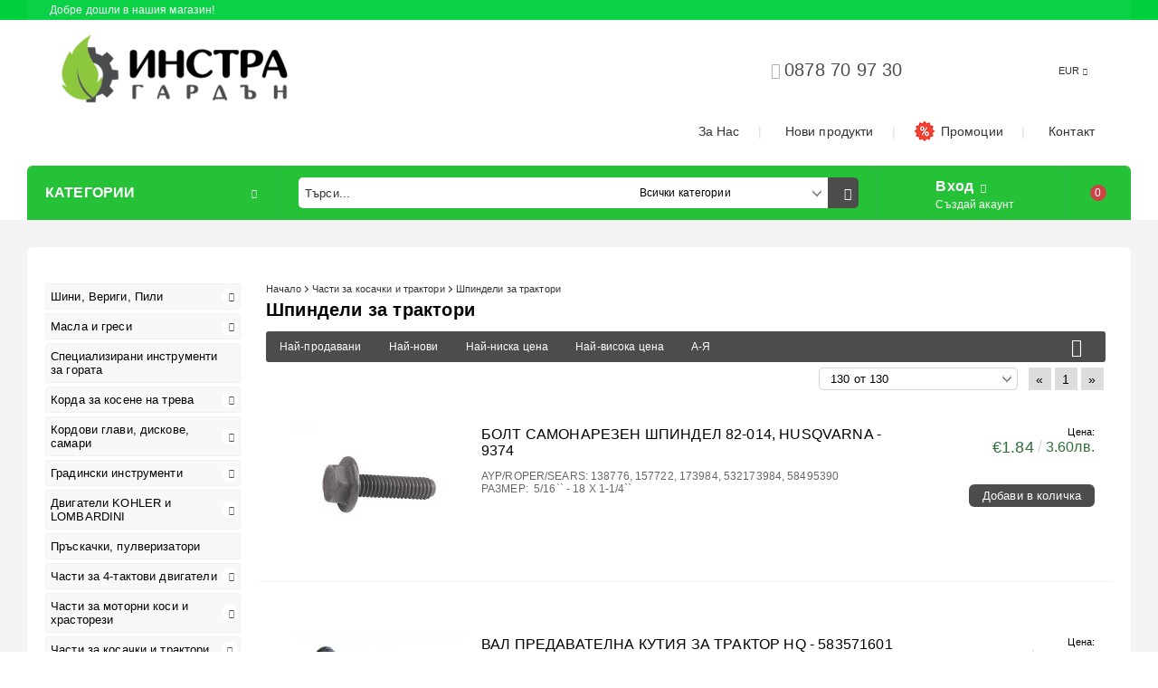

--- FILE ---
content_type: text/html; charset=utf-8
request_url: https://instra-parts.com/category/271/shpindeli-za-traktori.html
body_size: 49290
content:
<!DOCTYPE html><html lang="bg"><head><meta http-equiv="Content-Type" content="text/html; charset=utf-8" /><meta http-equiv="Content-Script-Type" content="text/javascript" /><meta http-equiv="Content-Style-Type" content="text/css" /><meta name="description" content="шпиндел за нож за косачка трактор" /><meta name="keywords" content="шпиндел за нож за косачка трактор" /> <link rel="icon" type="image/x-icon" href="/favicon.ico" /><title>Инстра ООД: Шпиндели за трактори </title><link rel="canonical" href="https://instra-parts.com/category/271/shpindeli-za-traktori.html" />  <link rel="stylesheet" type="text/css" href="/userfiles/css/css_56_438.css" /><script type="text/javascript" src="/userfiles/css/js_56_283.js"></script><meta name="viewport" content="width=device-width, initial-scale=1" /><link rel="alternate" type="application/rss+xml" title="Новини" href="/module.php?ModuleName=com.summercart.rss&amp;UILanguage=bg&amp;FeedType=News" /><script type="text/javascript">$(function(){ $('.innerbox').colorbox({minWidth: 500, minHeight: 300, maxWidth: '90%', maxHeight: '96%'}); var maxProducts = 7; var httpsDomain = 'https://instra-parts.com/'; var searchUrl = '/search.html'; var seeMoreText = 'вижте още'; SC.Util.initQuickSearch(httpsDomain, maxProducts, searchUrl, seeMoreText); }); SC.storeRoot = 'https://instra-parts.com/'; SC.storeRootPath = '/'; SC.ML.PROVIDE_VALID_EMAIL = 'Трябва да предоставите валиден имейл адрес:'; SC.JSVersion = ''; </script><script id="cookieyes" type="text/javascript" src="https://cdn-cookieyes.com/client_data/2d126a31f32f84ddbd6b86a0/script.js"></script>
<!-- Google tag (gtag.js) -->
<script async src="https://www.googletagmanager.com/gtag/js?id=AW-833864040">
</script>
<script>
  window.dataLayer = window.dataLayer || [];
  function gtag(){dataLayer.push(arguments);}
  gtag('js', new Date());

  gtag('config', 'AW-833864040');
</script>
 
		<script type="application/ld+json">
			{
				"@context": "https://schema.org",
				"@type": "BreadcrumbList",
				"itemListElement":
				[
					{
						"@type": "ListItem",
						"position": 1,
						"item":
						{
							"@id": "https://instra-parts.com/",
							"name": "Начало"
						}
					},
					{
						"@type": "ListItem",
						"position": 2,
						"item":
						{
							"@id": "https://instra-parts.com/category/24/chasti-za-kosachki-i-traktori.html",
							"name": "Части за косачки и трактори"
						}
					},
					{
						"@type": "ListItem",
						"position": 3,
						"item":
						{
							"@id": "https://instra-parts.com/category/271/shpindeli-za-traktori.html",
							"name": "Шпиндели за трактори"
						}
					}
				]
			}
		</script>  <meta property="og:site_name" content="Инстра ООД" /><meta property="og:locality" content="София" /><meta property="og:street-address" content="Дружба 1, ул. Капитан Д. Списаревски 19" /><meta property="og:postal-code" content="1592" /><meta property="og:country-name" content="България" /><meta property="og:email" content="info@instra-parts.com" /><meta property="og:phone_number" content="0878 70 97 30" /><meta property="og:description" content="шпиндел за нож за косачка трактор" /><meta property="og:image" content="http://instra-parts.com/userfiles/categoryimages/image_17ac59342f2bdfe01a4c6b0ecd11bf56.jpg" /><!-- Global site tag (gtag.js) - Google Analytics -->
<script>
	window.gtag_loaded = true;
	window.dataLayer = window.dataLayer || [];
	function gtag(){dataLayer.push(arguments);}
	
			gtag('consent', 'default', {
			ad_storage: 'denied',
			ad_user_data: 'denied',
			ad_personalization: 'denied',
			analytics_storage: 'denied',
			functionality_storage: 'denied',
			personalization_storage: 'denied',
			security_storage: 'granted',
			wait_for_update: 2000,
		});
	</script>
<script async src="https://www.googletagmanager.com/gtag/js?id=G-446ZSRD1H5"></script>
<script>
	gtag('js', new Date());
	gtag('config', 'G-446ZSRD1H5', {'allow_enhanced_conversions':true});
</script>
<!-- /Global site tag (gtag.js) - Google Analytics -->
</head><body class="lang-bg dynamic-page dynamic-page-categories layout-77 layout-type-thin-wide  " ><div class="c-body-container js-body-container"><div class="c-body-container__sub"><header class="c-header container js-header-container"><mi:section1 name="hasRestoredCart" src="popup/restored_cart.tmpl"></mi:section1><div class="c-header__topline"><div class="c-header__intro-text">Добре дошли в нашия магазин!</div></div><div class="c-header__standard"><div class="c-header__standard-top-info"><div class="c-header__logo-wrapper"><h2 class="c-header__logo c-header__logo--is-image"><a href="/"><img class="c-header__logo-image" src="/userfiles/logo/instra%20garden%20instra%20parts%20logo.png" alt="Инстра ООД" /></a></h2></div><div class="c-header__standard-top-info-rows"><div class="c-header__lang-and-currency-row"><div class="c-header__company-info-row"><div class="c-header__phone-wrapper c-header__contacet-row"><a class="c-header__phone-number" href="tel:0878 70 97 30">0878 70 97 30</a></div><div class="c-header__email-wrapper c-header__contacet-row"><a class="c-header__email-link" href="mailto:info@instra-parts.com">info@instra-parts.com</a></div></div><div class="c-header__lang-and-currency-wrapper"><div class="c-header__currency"><div class="c_header__currency-selected"><span class="c-header__currency-code-wrapper"><span class="c_header__currency-selected-code">EUR</span></span></div><input type="hidden" name="CurrencyID" class="CurrencyID" id="js-selected-currencyid" value="8" /><ul id="currency-list" class="c-header__currency-list"><li class="c-header__currency-selector js-currency-selector " id="currencyId_7">BGN</li><li class="c-header__currency-selector js-currency-selector selected" id="currencyId_8">EUR</li></ul> </div><div class="c-header__language"><div class="language-container"></div></div></div></div></div><div class="c-header__top-menu-row"><script type="text/javascript">$(function () { SC.Util.attachDropDown('#top-menu li', 'below'); SC.Util.attachDropDown('#top-menu li ul li', 'right'); }); </script><ul id="top-menu" class="c-header__top-menu-line"><li class="c-header__top-menu-item "><a href="/page/3/za-nas.html"  title="За Нас" class="c-header__top-menu-link tab"><img class="c-header__top-menu-icon menu-item-image" src="/skins/orion/customer/images/menuitems/home.png" alt="" width="" height="" /> За Нас </a></li><span class="c-header__top-menu-separator">|</span><li class="c-header__top-menu-item "><a href="/new_products.html"  title="Нови продукти" class="c-header__top-menu-link tab"><img class="c-header__top-menu-icon menu-item-image" src="/skins/orion/customer/images/menuitems/box.png" alt="" width="24" height="24" /> Нови продукти </a></li><span class="c-header__top-menu-separator">|</span><li class="c-header__top-menu-item "><a href="/all_promotions.html"  title="Промоции" class="c-header__top-menu-link tab"><img class="c-header__top-menu-icon menu-item-image" src="/userfiles/menuitems/menuitem_60.jpg" alt="" width="24" height="24" /> Промоции </a></li><span class="c-header__top-menu-separator">|</span><li class="c-header__top-menu-item "><a href="/form/1/kontakt.html"  title="Контакт" class="c-header__top-menu-link tab"><img class="c-header__top-menu-icon menu-item-image" src="/skins/orion/customer/images/menuitems/phone.png" alt="" width="" height="" /> Контакт </a></li><span class="c-header__top-menu-separator">|</span></ul></div></div><div class="c-header__navigation-line"><div class="c-header__menu-tree js-desktop-menu-item-nav"><span class="c-header__menu-tree-label">Категории</span></div><div class="c-header__search js-header-search"><div class="c-header__search-advanced"><a href="/search.html?action=dmAdvancedSearch">Разширено търсене</a></div><div class="c-header__search-form-icon-wrapper"><form action="/search.html" class="c-header_search_form js-header-search-form"><input type="text" class="c-header__search_input js-header-search-input" id="sbox" name="phrase" value="" placeholder="Търси..." /><span class="c-header__search-tool custom-select"><select name="CategoryID" id="SearchCategories">
<option value="">Всички категории</option>
<option value="25">Шини, Вериги, Пили</option>
<option value="30">Масла и греси</option>
<option value="330">Специализирани инструменти за гората</option>
<option value="35">Корда за косене на трева</option>
<option value="27">Кордови глави, дискове, самари</option>
<option value="31">Градински инструменти </option>
<option value="26">Двигатели KOHLER и LOMBARDINI</option>
<option value="305">Пръскачки, пулверизатори</option>
<option value="1">Части за 4-тактови двигатели</option>
<option value="322">Части за моторни коси и храсторези</option>
<option value="24">Части за косачки и трактори</option>
<option value="29">Части за косачки BCS</option>
</select>
</span><span class="c-header__search-button"><input type="submit" value="Търси" class="c-header__search-button-submit" /></span></form></div></div><div class="c-header__profile-wrapper js-header-login-section"><div class="c-header__profile"><a href="https://instra-parts.com/login.html" class="c-header__profile_link c-header__profile-login">Вход</a><a href="https://instra-parts.com/register.html" class="c-header__profile_link c-header__profile-register">Създай акаунт</a></div><div class="c-header__profile-drop-down"><div class="c-header__profile-not-logged"><form method="post" action="https://instra-parts.com/login.html"><div class="c-header__email-input-wrapper"><input type="email" class="c-header__email-input" name="Email" id="Email" placeholder="Имейл адрес" size="23" /></div><div class="c-header__password-input-wrapper"><input type="password" autocomplete="off" class="c-header__password-input" name="Password" id="Password" placeholder="Password" size="23" /></div><div class="c-header__profile-not-logged-buttons"><span class="c-header__register-link-wrapper"><a href="https://instra-parts.com/register.html" class="c-header__register-link">Регистрация</a></span><span class="c-header__login-button-wrapper o-button-simple u-designer-button"><input type="submit" class="c-header__login-button o-button-simple-submit u-designer-button-submit" value="Вход" /><span class="c-header__login-button-icon o-button-simple-icon"></span></span></div></form></div></div></div><div class="c-header__cart js-header-cart"><h2 class="c-header__cart-title"><span class="c-header__cart-zero">0</span></h2><div class="c-header__cart-wrapper js-header-mini-cart-wrapper"><div class="c-header__cart--empty-icon"></div></div></div></div></div><div class="c-header__mobile"><div class="c-header__standard-logo-section"><h2 class="c-header__logo c-header__logo--is-image"><a href="/"><img class="c-header__logo-image" src="/userfiles/logo/instra%20garden%20instra%20parts%20logo.png" alt="Инстра ООД" /></a></h2><span class="c-header__mobile-contact-info"><a class="c-header__phone-number" href="tel:0878 70 97 30">0878 70 97 30</a></span></div><div class="c-header__mobile-email-info" style="display: none;"><a class="c-header__email-link" href="mailto:example@example.com">example@example.com</a></div><div class="c-header__mobile-top-menu"><script type="text/javascript">$(function () { SC.Util.attachDropDown('#top-menu li', 'below'); SC.Util.attachDropDown('#top-menu li ul li', 'right'); }); </script><ul id="top-menu" class="c-header__top-menu-line"><li class="c-header__top-menu-item "><a href="/page/3/za-nas.html"  title="За Нас" class="c-header__top-menu-link tab"><img class="c-header__top-menu-icon menu-item-image" src="/skins/orion/customer/images/menuitems/home.png" alt="" width="" height="" /> За Нас </a></li><span class="c-header__top-menu-separator">|</span><li class="c-header__top-menu-item "><a href="/new_products.html"  title="Нови продукти" class="c-header__top-menu-link tab"><img class="c-header__top-menu-icon menu-item-image" src="/skins/orion/customer/images/menuitems/box.png" alt="" width="24" height="24" /> Нови продукти </a></li><span class="c-header__top-menu-separator">|</span><li class="c-header__top-menu-item "><a href="/all_promotions.html"  title="Промоции" class="c-header__top-menu-link tab"><img class="c-header__top-menu-icon menu-item-image" src="/userfiles/menuitems/menuitem_60.jpg" alt="" width="24" height="24" /> Промоции </a></li><span class="c-header__top-menu-separator">|</span><li class="c-header__top-menu-item "><a href="/form/1/kontakt.html"  title="Контакт" class="c-header__top-menu-link tab"><img class="c-header__top-menu-icon menu-item-image" src="/skins/orion/customer/images/menuitems/phone.png" alt="" width="" height="" /> Контакт </a></li><span class="c-header__top-menu-separator">|</span></ul></div><ul class="c-header__mobile-menu"><li class="c-header__mobile-menu-item mobile-menu-item-nav js-mobile-menu-item-nav"><div class="c-header__menu-tree js-desktop-menu-item-nav"><span class="c-header__menu-tree-label"></span></div></li><li class="c-header__mobile-menu-item mobile-menu-item-account is-not-logged"><div class="mobile-menu-item-login"><div class="c-header__profile-drop-down"><div class="c-header__profile-not-logged"><form method="post" action="https://instra-parts.com/login.html"><div class="c-header__email-input-wrapper"><input type="email" class="c-header__email-input" name="Email" id="Email1" placeholder="Имейл адрес" size="23" /></div><div class="c-header__password-input-wrapper"><input type="password" autocomplete="off" class="c-header__password-input" name="Password" id="Password1" placeholder="Password" size="23" /></div><div class="c-header__profile-not-logged-buttons"><span class="c-header__register-link-wrapper"><a href="https://instra-parts.com/register.html" class="c-header__register-link">Регистрация</a></span><span class="c-header__login-button-wrapper o-button-simple u-designer-button"><input type="submit" class="c-header__login-button o-button-simple-submit u-designer-button-submit" value="Вход" /><span class="c-header__login-button-icon o-button-simple-icon"></span></span></div></form></div></div></div></li><li class="c-header__mobile-menu-item mobile-menu-item-search"><div class="c-header__search c-header__search--mobile"><form action="/search.html" class="c-header_search_form js-header-search-form"><input type="text" class="c-header__search_input c-header__search_input--mobile  js-header-search-input" id="js-search-phrase" name="phrase" value="" placeholder="Търси..." /><span class="c-header__search-button"><input type="submit" value="Търси" class="c-header__search-button-submit" /></span></form></div></li><li class="c-header__mobile-menu-item mobile-menu-item-international"><div class="mobile-menu-item-language-and-currency"><div class="mobile-menu-item-language-and-currency-inner"></div></div></li><li class="c-header__mobile-menu-item"><a id="mobile-cart" class="c-header__cart--empty mobile-menu-item-cart" href="https://instra-parts.com/cart.html"></a></li></ul></div><div class="c-header__social-media"><div class="c-header__social-list"></div></div></header><main>
<div class="o-column c-layout-top o-layout--horizontal c-layout-top__sticky  js-layout-top">
	<div class="c-layout-wrapper c-layout-top__sticky-wrapper">
		<div class="o-box c-box-main-menu js-main-menu-box">

	<div class="o-box-content c-box-main-menu__content">
		<ul class="c-box-main-menu__list">
							<li class="menu-item-dropdown-menu c-box-main-menu__item js-box-main-menu__item">
					<a href="/category/25/shini-verigi-pili.html" title="Шини, вериги, пили" class="c-box-main-menu__item-link">
												Шини, вериги, пили
						<span class="c-box-main-menu__mobile-control js-mobile-control"><span>+</span></span>
					</a>
											<ul class="o-box-content c-box-dd-categories__subcategory-list js-box-dd-categories__subcategory-list">
			<li class="c-box-dd-categories__item js-box-dd-categories-item c-box-dd-categories__categoryid-317  is-first   ">
			<a href="/category/317/verigi-i-shini-oregon.html" class="c-box-dd-categories__subcategory-item-link noProducts ">
				<span>Вериги и шини OREGON</span><span class="c-box-main-menu__mobile-control js-mobile-control"><span>+</span></span>
			</a>
			
		</li>
			<li class="c-box-dd-categories__item js-box-dd-categories-item c-box-dd-categories__categoryid-318     ">
			<a href="/category/318/verigi-i-shini-ital.html" class="c-box-dd-categories__subcategory-item-link noProducts ">
				<span>Вериги и шини ITAL</span><span class="c-box-main-menu__mobile-control js-mobile-control"><span>+</span></span>
			</a>
			
		</li>
			<li class="c-box-dd-categories__item js-box-dd-categories-item c-box-dd-categories__categoryid-304     ">
			<a href="/category/304/shini-sugihara-za-profesionalisti.html" class="c-box-dd-categories__subcategory-item-link noProducts ">
				<span>Шини SUGIHARA за професионалисти</span><span class="c-box-main-menu__mobile-control js-mobile-control"><span>+</span></span>
			</a>
			
		</li>
			<li class="c-box-dd-categories__item js-box-dd-categories-item c-box-dd-categories__categoryid-299     ">
			<a href="/category/299/verigi-i-shini-za-huskvarna.html" class="c-box-dd-categories__subcategory-item-link noProducts ">
				<span>Вериги и шини за Хускварна</span><span class="c-box-main-menu__mobile-control js-mobile-control"><span>+</span></span>
			</a>
			
		</li>
			<li class="c-box-dd-categories__item js-box-dd-categories-item c-box-dd-categories__categoryid-302     ">
			<a href="/category/302/verigi-i-shini-za-shtil.html" class="c-box-dd-categories__subcategory-item-link noProducts ">
				<span>Вериги и шини за Щил</span><span class="c-box-main-menu__mobile-control js-mobile-control"><span>+</span></span>
			</a>
			
		</li>
			<li class="c-box-dd-categories__item js-box-dd-categories-item c-box-dd-categories__categoryid-303     ">
			<a href="/category/303/verigi-i-shini-za-partner-bosch-echo-einchell-ikra-makita-mcculloch-novi-modeli.html" class="c-box-dd-categories__subcategory-item-link noProducts ">
				<span>Вериги и шини за PARTNER, BOSCH, ECHO, EINCHELL, IKRA, MAKITA, MCCULLOCH-НОВИ МОДЕЛИ,</span><span class="c-box-main-menu__mobile-control js-mobile-control"><span>+</span></span>
			</a>
			
		</li>
			<li class="c-box-dd-categories__item js-box-dd-categories-item c-box-dd-categories__categoryid-225     ">
			<a href="/category/225/pili-i-drugi-prinadlezhnosti-za-zatochvane.html" class="c-box-dd-categories__subcategory-item-link noProducts ">
				<span>Пили и други принадлежности за заточване</span><span class="c-box-main-menu__mobile-control js-mobile-control"><span>+</span></span>
			</a>
			
		</li>
			<li class="c-box-dd-categories__item js-box-dd-categories-item c-box-dd-categories__categoryid-227 has-submenus  is-last  ">
			<a href="/category/227/vodeshti-kolela-i-chasti-za-tyah.html" class="c-box-dd-categories__subcategory-item-link hasProducts is-parent">
				<span>Водещи колела и части за тях</span><span class="c-box-main-menu__mobile-control js-mobile-control"><span>+</span></span>
			</a>
			<ul class="o-box-content c-box-dd-categories__subcategory-list js-box-dd-categories__subcategory-list">
			<li class="c-box-dd-categories__item js-box-dd-categories-item c-box-dd-categories__categoryid-228  is-first   ">
			<a href="/category/228/vodeshti-kolela-za-husqvarna.html" class="c-box-dd-categories__subcategory-item-link noProducts ">
				<span>Водещи колела за HUSQVARNA</span><span class="c-box-main-menu__mobile-control js-mobile-control"><span>+</span></span>
			</a>
			
		</li>
			<li class="c-box-dd-categories__item js-box-dd-categories-item c-box-dd-categories__categoryid-229     ">
			<a href="/category/229/vodeshti-kolela-za-stihl.html" class="c-box-dd-categories__subcategory-item-link noProducts ">
				<span>Водещи колела за STIHL</span><span class="c-box-main-menu__mobile-control js-mobile-control"><span>+</span></span>
			</a>
			
		</li>
			<li class="c-box-dd-categories__item js-box-dd-categories-item c-box-dd-categories__categoryid-230     ">
			<a href="/category/230/vodeshti-kolela-za-oleo-mac.html" class="c-box-dd-categories__subcategory-item-link noProducts ">
				<span>Водещи колела за OLEO-MAC</span><span class="c-box-main-menu__mobile-control js-mobile-control"><span>+</span></span>
			</a>
			
		</li>
			<li class="c-box-dd-categories__item js-box-dd-categories-item c-box-dd-categories__categoryid-231     ">
			<a href="/category/231/vodeshti-kolela-za-drugi-marki.html" class="c-box-dd-categories__subcategory-item-link noProducts ">
				<span>Водещи колела за други марки </span><span class="c-box-main-menu__mobile-control js-mobile-control"><span>+</span></span>
			</a>
			
		</li>
			<li class="c-box-dd-categories__item js-box-dd-categories-item c-box-dd-categories__categoryid-235   is-last  ">
			<a href="/category/235/ringove-smenyaemi-za-vodeshti-kolela.html" class="c-box-dd-categories__subcategory-item-link noProducts ">
				<span>Рингове сменяеми за водещи колела</span><span class="c-box-main-menu__mobile-control js-mobile-control"><span>+</span></span>
			</a>
			
		</li>
	</ul>
		</li>
	</ul>
									</li>
				<li class="c-box-main-menu__separator">|</li>							<li class="menu-item-dropdown-menu c-box-main-menu__item js-box-main-menu__item">
					<a href="/category/30/masla-i-gresi.html" title="Масла и греси" class="c-box-main-menu__item-link">
												Масла и греси
						<span class="c-box-main-menu__mobile-control js-mobile-control"><span>+</span></span>
					</a>
											<ul class="o-box-content c-box-dd-categories__subcategory-list js-box-dd-categories__subcategory-list">
			<li class="c-box-dd-categories__item js-box-dd-categories-item c-box-dd-categories__categoryid-333  is-first   ">
			<a href="/category/333/maslo-2-t.html" class="c-box-dd-categories__subcategory-item-link noProducts ">
				<span>Масло 2-Т</span><span class="c-box-main-menu__mobile-control js-mobile-control"><span>+</span></span>
			</a>
			
		</li>
			<li class="c-box-dd-categories__item js-box-dd-categories-item c-box-dd-categories__categoryid-334     ">
			<a href="/category/334/maslo-4-t.html" class="c-box-dd-categories__subcategory-item-link noProducts ">
				<span>Масло 4-Т</span><span class="c-box-main-menu__mobile-control js-mobile-control"><span>+</span></span>
			</a>
			
		</li>
			<li class="c-box-dd-categories__item js-box-dd-categories-item c-box-dd-categories__categoryid-336     ">
			<a href="/category/336/maslo-za-verigata.html" class="c-box-dd-categories__subcategory-item-link noProducts ">
				<span>Масло за веригата</span><span class="c-box-main-menu__mobile-control js-mobile-control"><span>+</span></span>
			</a>
			
		</li>
			<li class="c-box-dd-categories__item js-box-dd-categories-item c-box-dd-categories__categoryid-335   is-last  ">
			<a href="/category/335/gres.html" class="c-box-dd-categories__subcategory-item-link noProducts ">
				<span>Грес</span><span class="c-box-main-menu__mobile-control js-mobile-control"><span>+</span></span>
			</a>
			
		</li>
	</ul>
									</li>
				<li class="c-box-main-menu__separator">|</li>							<li class=" c-box-main-menu__item js-box-main-menu__item">
					<a href="/category/330/spetsializirani-instrumenti-za-gorata.html" title="Специализирани инструменти за гората" class="c-box-main-menu__item-link">
												Специализирани инструменти за гората
						<span class="c-box-main-menu__mobile-control js-mobile-control"><span>+</span></span>
					</a>
									</li>
											<li class="menu-item-dropdown-menu c-box-main-menu__item js-box-main-menu__item">
					<a href="/category/35/korda-za-kosene-na-treva.html" title="Корда за трева" class="c-box-main-menu__item-link">
												Корда за трева
						<span class="c-box-main-menu__mobile-control js-mobile-control"><span>+</span></span>
					</a>
											<ul class="o-box-content c-box-dd-categories__subcategory-list js-box-dd-categories__subcategory-list">
			<li class="c-box-dd-categories__item js-box-dd-categories-item c-box-dd-categories__categoryid-148  is-first   ">
			<a href="/category/148/1-3-mm-korda.html" class="c-box-dd-categories__subcategory-item-link noProducts ">
				<span>1,3 мм корда</span><span class="c-box-main-menu__mobile-control js-mobile-control"><span>+</span></span>
			</a>
			
		</li>
			<li class="c-box-dd-categories__item js-box-dd-categories-item c-box-dd-categories__categoryid-149     ">
			<a href="/category/149/1-6-mm-korda.html" class="c-box-dd-categories__subcategory-item-link noProducts ">
				<span>1,6 мм корда</span><span class="c-box-main-menu__mobile-control js-mobile-control"><span>+</span></span>
			</a>
			
		</li>
			<li class="c-box-dd-categories__item js-box-dd-categories-item c-box-dd-categories__categoryid-150     ">
			<a href="/category/150/2-0-mm-korda.html" class="c-box-dd-categories__subcategory-item-link noProducts ">
				<span>2,0 мм корда</span><span class="c-box-main-menu__mobile-control js-mobile-control"><span>+</span></span>
			</a>
			
		</li>
			<li class="c-box-dd-categories__item js-box-dd-categories-item c-box-dd-categories__categoryid-151     ">
			<a href="/category/151/2-4-mm-korda.html" class="c-box-dd-categories__subcategory-item-link noProducts ">
				<span>2,4 мм корда</span><span class="c-box-main-menu__mobile-control js-mobile-control"><span>+</span></span>
			</a>
			
		</li>
			<li class="c-box-dd-categories__item js-box-dd-categories-item c-box-dd-categories__categoryid-153     ">
			<a href="/category/153/2-7-mm-korda.html" class="c-box-dd-categories__subcategory-item-link noProducts ">
				<span>2,7 мм корда</span><span class="c-box-main-menu__mobile-control js-mobile-control"><span>+</span></span>
			</a>
			
		</li>
			<li class="c-box-dd-categories__item js-box-dd-categories-item c-box-dd-categories__categoryid-154     ">
			<a href="/category/154/3-0-mm-korda.html" class="c-box-dd-categories__subcategory-item-link noProducts ">
				<span>3,0 мм корда</span><span class="c-box-main-menu__mobile-control js-mobile-control"><span>+</span></span>
			</a>
			
		</li>
			<li class="c-box-dd-categories__item js-box-dd-categories-item c-box-dd-categories__categoryid-155     ">
			<a href="/category/155/3-3-mm-korda.html" class="c-box-dd-categories__subcategory-item-link noProducts ">
				<span>3,3 мм корда</span><span class="c-box-main-menu__mobile-control js-mobile-control"><span>+</span></span>
			</a>
			
		</li>
			<li class="c-box-dd-categories__item js-box-dd-categories-item c-box-dd-categories__categoryid-156     ">
			<a href="/category/156/3-5-mm-korda.html" class="c-box-dd-categories__subcategory-item-link noProducts ">
				<span>3,5 мм корда</span><span class="c-box-main-menu__mobile-control js-mobile-control"><span>+</span></span>
			</a>
			
		</li>
			<li class="c-box-dd-categories__item js-box-dd-categories-item c-box-dd-categories__categoryid-158     ">
			<a href="/category/158/4-0-mm-korda.html" class="c-box-dd-categories__subcategory-item-link noProducts ">
				<span>4,0 мм корда</span><span class="c-box-main-menu__mobile-control js-mobile-control"><span>+</span></span>
			</a>
			
		</li>
			<li class="c-box-dd-categories__item js-box-dd-categories-item c-box-dd-categories__categoryid-159     ">
			<a href="/category/159/techni-blade-korda.html" class="c-box-dd-categories__subcategory-item-link noProducts ">
				<span>Techni-blade корда</span><span class="c-box-main-menu__mobile-control js-mobile-control"><span>+</span></span>
			</a>
			
		</li>
			<li class="c-box-dd-categories__item js-box-dd-categories-item c-box-dd-categories__categoryid-321   is-last  ">
			<a href="/category/321/spyro.html" class="c-box-dd-categories__subcategory-item-link noProducts ">
				<span>SPYRO </span><span class="c-box-main-menu__mobile-control js-mobile-control"><span>+</span></span>
			</a>
			
		</li>
	</ul>
									</li>
				<li class="c-box-main-menu__separator">|</li>							<li class="menu-item-dropdown-menu c-box-main-menu__item js-box-main-menu__item">
					<a href="/category/27/kordovi-glavi-diskove-samari.html" title="Кордови глави, дискове" class="c-box-main-menu__item-link">
												Кордови глави, дискове
						<span class="c-box-main-menu__mobile-control js-mobile-control"><span>+</span></span>
					</a>
											<ul class="o-box-content c-box-dd-categories__subcategory-list js-box-dd-categories__subcategory-list">
			<li class="c-box-dd-categories__item js-box-dd-categories-item c-box-dd-categories__categoryid-36  is-first   ">
			<a href="/category/36/glavi-za-hrastorezi.html" class="c-box-dd-categories__subcategory-item-link noProducts ">
				<span>Глави за храсторези</span><span class="c-box-main-menu__mobile-control js-mobile-control"><span>+</span></span>
			</a>
			
		</li>
			<li class="c-box-dd-categories__item js-box-dd-categories-item c-box-dd-categories__categoryid-276     ">
			<a href="/category/276/glavi-za-trimeri.html" class="c-box-dd-categories__subcategory-item-link noProducts ">
				<span>Глави за тримери</span><span class="c-box-main-menu__mobile-control js-mobile-control"><span>+</span></span>
			</a>
			
		</li>
			<li class="c-box-dd-categories__item js-box-dd-categories-item c-box-dd-categories__categoryid-37 has-submenus    ">
			<a href="/category/37/diskove-za-hrastorez.html" class="c-box-dd-categories__subcategory-item-link hasProducts is-parent">
				<span>Дискове за храсторез</span><span class="c-box-main-menu__mobile-control js-mobile-control"><span>+</span></span>
			</a>
			<ul class="o-box-content c-box-dd-categories__subcategory-list js-box-dd-categories__subcategory-list">
			<li class="c-box-dd-categories__item js-box-dd-categories-item c-box-dd-categories__categoryid-277  is-first   ">
			<a href="/category/277/za-razchistvane-na-tereni.html" class="c-box-dd-categories__subcategory-item-link noProducts ">
				<span>За разчистване на терени</span><span class="c-box-main-menu__mobile-control js-mobile-control"><span>+</span></span>
			</a>
			
		</li>
			<li class="c-box-dd-categories__item js-box-dd-categories-item c-box-dd-categories__categoryid-278   is-last  ">
			<a href="/category/278/diskove-za-kosene.html" class="c-box-dd-categories__subcategory-item-link noProducts ">
				<span>Дискове за косене</span><span class="c-box-main-menu__mobile-control js-mobile-control"><span>+</span></span>
			</a>
			
		</li>
	</ul>
		</li>
			<li class="c-box-dd-categories__item js-box-dd-categories-item c-box-dd-categories__categoryid-38   is-last  ">
			<a href="/category/38/samari-shlemove-ochila.html" class="c-box-dd-categories__subcategory-item-link noProducts ">
				<span>Самари, шлемове, очила</span><span class="c-box-main-menu__mobile-control js-mobile-control"><span>+</span></span>
			</a>
			
		</li>
	</ul>
									</li>
				<li class="c-box-main-menu__separator">|</li>							<li class="menu-item-dropdown-menu c-box-main-menu__item js-box-main-menu__item">
					<a href="/category/31/gradinski-instrumenti.html" title="Градински инструменти" class="c-box-main-menu__item-link">
												Градински инструменти
						<span class="c-box-main-menu__mobile-control js-mobile-control"><span>+</span></span>
					</a>
											<ul class="o-box-content c-box-dd-categories__subcategory-list js-box-dd-categories__subcategory-list">
			<li class="c-box-dd-categories__item js-box-dd-categories-item c-box-dd-categories__categoryid-114  is-first   ">
			<a href="/category/114/lozarski-nozhitsi.html" class="c-box-dd-categories__subcategory-item-link noProducts ">
				<span>Лозарски ножици</span><span class="c-box-main-menu__mobile-control js-mobile-control"><span>+</span></span>
			</a>
			
		</li>
			<li class="c-box-dd-categories__item js-box-dd-categories-item c-box-dd-categories__categoryid-115     ">
			<a href="/category/115/ovoshtarski-nozhitsi.html" class="c-box-dd-categories__subcategory-item-link noProducts ">
				<span>Овощарски ножици</span><span class="c-box-main-menu__mobile-control js-mobile-control"><span>+</span></span>
			</a>
			
		</li>
			<li class="c-box-dd-categories__item js-box-dd-categories-item c-box-dd-categories__categoryid-116     ">
			<a href="/category/116/gradinski-nozhitsi.html" class="c-box-dd-categories__subcategory-item-link noProducts ">
				<span>Градински ножици</span><span class="c-box-main-menu__mobile-control js-mobile-control"><span>+</span></span>
			</a>
			
		</li>
			<li class="c-box-dd-categories__item js-box-dd-categories-item c-box-dd-categories__categoryid-117     ">
			<a href="/category/117/nozhitsi-za-treva.html" class="c-box-dd-categories__subcategory-item-link noProducts ">
				<span>Ножици за трева</span><span class="c-box-main-menu__mobile-control js-mobile-control"><span>+</span></span>
			</a>
			
		</li>
			<li class="c-box-dd-categories__item js-box-dd-categories-item c-box-dd-categories__categoryid-120     ">
			<a href="/category/120/nozhitsi-za-zhiv-plet.html" class="c-box-dd-categories__subcategory-item-link noProducts ">
				<span>Ножици за жив плет</span><span class="c-box-main-menu__mobile-control js-mobile-control"><span>+</span></span>
			</a>
			
		</li>
			<li class="c-box-dd-categories__item js-box-dd-categories-item c-box-dd-categories__categoryid-121     ">
			<a href="/category/121/nozhitsi-za-kloni.html" class="c-box-dd-categories__subcategory-item-link noProducts ">
				<span>Ножици за клони</span><span class="c-box-main-menu__mobile-control js-mobile-control"><span>+</span></span>
			</a>
			
		</li>
			<li class="c-box-dd-categories__item js-box-dd-categories-item c-box-dd-categories__categoryid-118     ">
			<a href="/category/118/trioni.html" class="c-box-dd-categories__subcategory-item-link noProducts ">
				<span>Триони</span><span class="c-box-main-menu__mobile-control js-mobile-control"><span>+</span></span>
			</a>
			
		</li>
			<li class="c-box-dd-categories__item js-box-dd-categories-item c-box-dd-categories__categoryid-119   is-last  ">
			<a href="/category/119/instrumenti-za-gradinata.html" class="c-box-dd-categories__subcategory-item-link noProducts ">
				<span>Инструменти за градината</span><span class="c-box-main-menu__mobile-control js-mobile-control"><span>+</span></span>
			</a>
			
		</li>
	</ul>
									</li>
				<li class="c-box-main-menu__separator">|</li>							<li class=" c-box-main-menu__item js-box-main-menu__item">
					<a href="/category/305/praskachki-pulverizatori.html" title="Пръскачки, пулверизатори" class="c-box-main-menu__item-link">
												Пръскачки, пулверизатори
						<span class="c-box-main-menu__mobile-control js-mobile-control"><span>+</span></span>
					</a>
									</li>
											<li class="menu-item-dropdown-menu is-current c-box-main-menu__item js-box-main-menu__item">
					<a href="/category/26/dvigateli-kohler-i-lombardini.html" title="Двигатели KOHLER, LOMBARDINI" class="c-box-main-menu__item-link">
												Двигатели KOHLER, LOMBARDINI
						<span class="c-box-main-menu__mobile-control js-mobile-control"><span>+</span></span>
					</a>
											<ul class="o-box-content c-box-dd-categories__subcategory-list js-box-dd-categories__subcategory-list">
			<li class="c-box-dd-categories__item js-box-dd-categories-item c-box-dd-categories__categoryid-280  is-first is-last  ">
			<a href="/category/280/dvigateli-kohler.html" class="c-box-dd-categories__subcategory-item-link noProducts ">
				<span>Двигатели KOHLER</span><span class="c-box-main-menu__mobile-control js-mobile-control"><span>+</span></span>
			</a>
			
		</li>
	</ul>
									</li>
				<li class="c-box-main-menu__separator">|</li>							<li class="menu-item-dropdown-menu c-box-main-menu__item js-box-main-menu__item">
					<a href="/category/1/chasti-za-4-taktovi-dvigateli.html" title="Части за 4Т двигатели" class="c-box-main-menu__item-link">
												Части за 4Т двигатели
						<span class="c-box-main-menu__mobile-control js-mobile-control"><span>+</span></span>
					</a>
											<ul class="o-box-content c-box-dd-categories__subcategory-list js-box-dd-categories__subcategory-list">
			<li class="c-box-dd-categories__item js-box-dd-categories-item c-box-dd-categories__categoryid-22 has-submenus is-first   ">
			<a href="/category/22/auspusi-i-rezervoari.html" class="c-box-dd-categories__subcategory-item-link hasProducts is-parent">
				<span>Ауспуси и резервоари</span><span class="c-box-main-menu__mobile-control js-mobile-control"><span>+</span></span>
			</a>
			<ul class="o-box-content c-box-dd-categories__subcategory-list js-box-dd-categories__subcategory-list">
			<li class="c-box-dd-categories__item js-box-dd-categories-item c-box-dd-categories__categoryid-105  is-first   ">
			<a href="/category/105/auspusi.html" class="c-box-dd-categories__subcategory-item-link noProducts ">
				<span>Ауспуси </span><span class="c-box-main-menu__mobile-control js-mobile-control"><span>+</span></span>
			</a>
			
		</li>
			<li class="c-box-dd-categories__item js-box-dd-categories-item c-box-dd-categories__categoryid-106   is-last  ">
			<a href="/category/106/rezervoari.html" class="c-box-dd-categories__subcategory-item-link noProducts ">
				<span>Резервоари</span><span class="c-box-main-menu__mobile-control js-mobile-control"><span>+</span></span>
			</a>
			
		</li>
	</ul>
		</li>
			<li class="c-box-dd-categories__item js-box-dd-categories-item c-box-dd-categories__categoryid-9 has-submenus    ">
			<a href="/category/9/vazdushni-filtri.html" class="c-box-dd-categories__subcategory-item-link hasProducts is-parent">
				<span>Въздушни филтри </span><span class="c-box-main-menu__mobile-control js-mobile-control"><span>+</span></span>
			</a>
			<ul class="o-box-content c-box-dd-categories__subcategory-list js-box-dd-categories__subcategory-list">
			<li class="c-box-dd-categories__item js-box-dd-categories-item c-box-dd-categories__categoryid-41  is-first   ">
			<a href="/category/41/filtri-vazdushni-za-acme.html" class="c-box-dd-categories__subcategory-item-link noProducts ">
				<span>Филтри въздушни за ACME</span><span class="c-box-main-menu__mobile-control js-mobile-control"><span>+</span></span>
			</a>
			
		</li>
			<li class="c-box-dd-categories__item js-box-dd-categories-item c-box-dd-categories__categoryid-42     ">
			<a href="/category/42/filtri-vazdushni-za-briggs-stratton.html" class="c-box-dd-categories__subcategory-item-link noProducts ">
				<span>Филтри въздушни за BRIGGS &amp; STRATTON</span><span class="c-box-main-menu__mobile-control js-mobile-control"><span>+</span></span>
			</a>
			
		</li>
			<li class="c-box-dd-categories__item js-box-dd-categories-item c-box-dd-categories__categoryid-43     ">
			<a href="/category/43/filtri-vazdushni-za-honda.html" class="c-box-dd-categories__subcategory-item-link noProducts ">
				<span>Филтри въздушни за HONDA</span><span class="c-box-main-menu__mobile-control js-mobile-control"><span>+</span></span>
			</a>
			
		</li>
			<li class="c-box-dd-categories__item js-box-dd-categories-item c-box-dd-categories__categoryid-44     ">
			<a href="/category/44/filtri-vazdushni-za-hatz.html" class="c-box-dd-categories__subcategory-item-link noProducts ">
				<span>Филтри въздушни за HATZ</span><span class="c-box-main-menu__mobile-control js-mobile-control"><span>+</span></span>
			</a>
			
		</li>
			<li class="c-box-dd-categories__item js-box-dd-categories-item c-box-dd-categories__categoryid-45     ">
			<a href="/category/45/filtri-vazdushni-za-kawasaki.html" class="c-box-dd-categories__subcategory-item-link noProducts ">
				<span>Филтри въздушни за KAWASAKI</span><span class="c-box-main-menu__mobile-control js-mobile-control"><span>+</span></span>
			</a>
			
		</li>
			<li class="c-box-dd-categories__item js-box-dd-categories-item c-box-dd-categories__categoryid-46     ">
			<a href="/category/46/filtri-vazdushni-za-kohler.html" class="c-box-dd-categories__subcategory-item-link noProducts ">
				<span>Филтри въздушни за KOHLER</span><span class="c-box-main-menu__mobile-control js-mobile-control"><span>+</span></span>
			</a>
			
		</li>
			<li class="c-box-dd-categories__item js-box-dd-categories-item c-box-dd-categories__categoryid-47     ">
			<a href="/category/47/filtri-vazdushni-za-kubota.html" class="c-box-dd-categories__subcategory-item-link noProducts ">
				<span>Филтри въздушни за KUBOTA</span><span class="c-box-main-menu__mobile-control js-mobile-control"><span>+</span></span>
			</a>
			
		</li>
			<li class="c-box-dd-categories__item js-box-dd-categories-item c-box-dd-categories__categoryid-48     ">
			<a href="/category/48/filtri-vazdushni-za-lombardini.html" class="c-box-dd-categories__subcategory-item-link noProducts ">
				<span>Филтри въздушни за LOMBARDINI</span><span class="c-box-main-menu__mobile-control js-mobile-control"><span>+</span></span>
			</a>
			
		</li>
			<li class="c-box-dd-categories__item js-box-dd-categories-item c-box-dd-categories__categoryid-49     ">
			<a href="/category/49/filtri-vazdushni-za-robin.html" class="c-box-dd-categories__subcategory-item-link noProducts ">
				<span>Филтри въздушни за ROBIN</span><span class="c-box-main-menu__mobile-control js-mobile-control"><span>+</span></span>
			</a>
			
		</li>
			<li class="c-box-dd-categories__item js-box-dd-categories-item c-box-dd-categories__categoryid-50     ">
			<a href="/category/50/filtri-vazdushni-za-ruggerini.html" class="c-box-dd-categories__subcategory-item-link noProducts ">
				<span>Филтри въздушни за RUGGERINI</span><span class="c-box-main-menu__mobile-control js-mobile-control"><span>+</span></span>
			</a>
			
		</li>
			<li class="c-box-dd-categories__item js-box-dd-categories-item c-box-dd-categories__categoryid-51     ">
			<a href="/category/51/filtri-vazdushni-za-tecumseh.html" class="c-box-dd-categories__subcategory-item-link noProducts ">
				<span>Филтри въздушни за TECUMSEH</span><span class="c-box-main-menu__mobile-control js-mobile-control"><span>+</span></span>
			</a>
			
		</li>
			<li class="c-box-dd-categories__item js-box-dd-categories-item c-box-dd-categories__categoryid-52     ">
			<a href="/category/52/filtri-vazdushni-za-yanmar.html" class="c-box-dd-categories__subcategory-item-link noProducts ">
				<span>Филтри въздушни за YANMAR</span><span class="c-box-main-menu__mobile-control js-mobile-control"><span>+</span></span>
			</a>
			
		</li>
			<li class="c-box-dd-categories__item js-box-dd-categories-item c-box-dd-categories__categoryid-129   is-last  ">
			<a href="/category/129/filtri-vazdushni-za-drugi-mashini.html" class="c-box-dd-categories__subcategory-item-link noProducts ">
				<span>Филтри въздушни за други машини</span><span class="c-box-main-menu__mobile-control js-mobile-control"><span>+</span></span>
			</a>
			
		</li>
	</ul>
		</li>
			<li class="c-box-dd-categories__item js-box-dd-categories-item c-box-dd-categories__categoryid-13 has-submenus    ">
			<a href="/category/13/garnituri.html" class="c-box-dd-categories__subcategory-item-link hasProducts is-parent">
				<span>Гарнитури</span><span class="c-box-main-menu__mobile-control js-mobile-control"><span>+</span></span>
			</a>
			<ul class="o-box-content c-box-dd-categories__subcategory-list js-box-dd-categories__subcategory-list">
			<li class="c-box-dd-categories__item js-box-dd-categories-item c-box-dd-categories__categoryid-201 has-submenus is-first   ">
			<a href="/category/201/garnituri-za-acme.html" class="c-box-dd-categories__subcategory-item-link hasProducts is-parent">
				<span>Гарнитури за АCME</span><span class="c-box-main-menu__mobile-control js-mobile-control"><span>+</span></span>
			</a>
			<ul class="o-box-content c-box-dd-categories__subcategory-list js-box-dd-categories__subcategory-list">
			<li class="c-box-dd-categories__item js-box-dd-categories-item c-box-dd-categories__categoryid-195  is-first   ">
			<a href="/category/195/garnituri-komplekt.html" class="c-box-dd-categories__subcategory-item-link noProducts ">
				<span>Гарнитури комплект</span><span class="c-box-main-menu__mobile-control js-mobile-control"><span>+</span></span>
			</a>
			
		</li>
			<li class="c-box-dd-categories__item js-box-dd-categories-item c-box-dd-categories__categoryid-210     ">
			<a href="/category/210/garnituri-tsilindar.html" class="c-box-dd-categories__subcategory-item-link noProducts ">
				<span>Гарнитури цилиндър</span><span class="c-box-main-menu__mobile-control js-mobile-control"><span>+</span></span>
			</a>
			
		</li>
			<li class="c-box-dd-categories__item js-box-dd-categories-item c-box-dd-categories__categoryid-212   is-last  ">
			<a href="/category/212/garnituri-karter-i-drugi.html" class="c-box-dd-categories__subcategory-item-link noProducts ">
				<span>Гарнитури картер и други</span><span class="c-box-main-menu__mobile-control js-mobile-control"><span>+</span></span>
			</a>
			
		</li>
	</ul>
		</li>
			<li class="c-box-dd-categories__item js-box-dd-categories-item c-box-dd-categories__categoryid-202 has-submenus    ">
			<a href="/category/202/garnituri-briggs-stratton.html" class="c-box-dd-categories__subcategory-item-link hasProducts is-parent">
				<span>Гарнитури BRIGGS&amp;STRATTON</span><span class="c-box-main-menu__mobile-control js-mobile-control"><span>+</span></span>
			</a>
			<ul class="o-box-content c-box-dd-categories__subcategory-list js-box-dd-categories__subcategory-list">
			<li class="c-box-dd-categories__item js-box-dd-categories-item c-box-dd-categories__categoryid-197  is-first   ">
			<a href="/category/197/garnituri-komplekt-za-briggs-stratton.html" class="c-box-dd-categories__subcategory-item-link noProducts ">
				<span>Гарнитури комплект за Briggs&amp;Stratton</span><span class="c-box-main-menu__mobile-control js-mobile-control"><span>+</span></span>
			</a>
			
		</li>
			<li class="c-box-dd-categories__item js-box-dd-categories-item c-box-dd-categories__categoryid-211     ">
			<a href="/category/211/garnituri-tsilindar.html" class="c-box-dd-categories__subcategory-item-link noProducts ">
				<span>Гарнитури цилиндър</span><span class="c-box-main-menu__mobile-control js-mobile-control"><span>+</span></span>
			</a>
			
		</li>
			<li class="c-box-dd-categories__item js-box-dd-categories-item c-box-dd-categories__categoryid-213     ">
			<a href="/category/213/garnituri-karter.html" class="c-box-dd-categories__subcategory-item-link noProducts ">
				<span>Гарнитури картер</span><span class="c-box-main-menu__mobile-control js-mobile-control"><span>+</span></span>
			</a>
			
		</li>
			<li class="c-box-dd-categories__item js-box-dd-categories-item c-box-dd-categories__categoryid-214   is-last  ">
			<a href="/category/214/garnituri-drugi.html" class="c-box-dd-categories__subcategory-item-link noProducts ">
				<span>Гарнитури други </span><span class="c-box-main-menu__mobile-control js-mobile-control"><span>+</span></span>
			</a>
			
		</li>
	</ul>
		</li>
			<li class="c-box-dd-categories__item js-box-dd-categories-item c-box-dd-categories__categoryid-203     ">
			<a href="/category/203/garnituri-za-honda.html" class="c-box-dd-categories__subcategory-item-link noProducts ">
				<span>Гарнитури за HONDA</span><span class="c-box-main-menu__mobile-control js-mobile-control"><span>+</span></span>
			</a>
			
		</li>
			<li class="c-box-dd-categories__item js-box-dd-categories-item c-box-dd-categories__categoryid-204     ">
			<a href="/category/204/garnituri-za-kohler.html" class="c-box-dd-categories__subcategory-item-link noProducts ">
				<span>Гарнитури за KOHLER</span><span class="c-box-main-menu__mobile-control js-mobile-control"><span>+</span></span>
			</a>
			
		</li>
			<li class="c-box-dd-categories__item js-box-dd-categories-item c-box-dd-categories__categoryid-205 has-submenus    ">
			<a href="/category/205/garnituri-za-lombardini.html" class="c-box-dd-categories__subcategory-item-link noProducts is-parent">
				<span>Гарнитури за LOMBARDINI</span><span class="c-box-main-menu__mobile-control js-mobile-control"><span>+</span></span>
			</a>
			<ul class="o-box-content c-box-dd-categories__subcategory-list js-box-dd-categories__subcategory-list">
			<li class="c-box-dd-categories__item js-box-dd-categories-item c-box-dd-categories__categoryid-200  is-first is-last  ">
			<a href="/category/200/garnituri-komplekt-za-lombardini.html" class="c-box-dd-categories__subcategory-item-link noProducts ">
				<span>Гарнитури комплект за LOMBARDINI</span><span class="c-box-main-menu__mobile-control js-mobile-control"><span>+</span></span>
			</a>
			
		</li>
	</ul>
		</li>
			<li class="c-box-dd-categories__item js-box-dd-categories-item c-box-dd-categories__categoryid-206     ">
			<a href="/category/206/garnituri-za-robin.html" class="c-box-dd-categories__subcategory-item-link noProducts ">
				<span>Гарнитури за ROBIN</span><span class="c-box-main-menu__mobile-control js-mobile-control"><span>+</span></span>
			</a>
			
		</li>
			<li class="c-box-dd-categories__item js-box-dd-categories-item c-box-dd-categories__categoryid-207     ">
			<a href="/category/207/garnituri-za-ruggerini.html" class="c-box-dd-categories__subcategory-item-link noProducts ">
				<span>Гарнитури за RUGGERINI</span><span class="c-box-main-menu__mobile-control js-mobile-control"><span>+</span></span>
			</a>
			
		</li>
			<li class="c-box-dd-categories__item js-box-dd-categories-item c-box-dd-categories__categoryid-208     ">
			<a href="/category/208/garnituri-za-tecumseh.html" class="c-box-dd-categories__subcategory-item-link noProducts ">
				<span>Гарнитури за TECUMSEH</span><span class="c-box-main-menu__mobile-control js-mobile-control"><span>+</span></span>
			</a>
			
		</li>
			<li class="c-box-dd-categories__item js-box-dd-categories-item c-box-dd-categories__categoryid-209   is-last  ">
			<a href="/category/209/drugi-garnituri.html" class="c-box-dd-categories__subcategory-item-link noProducts ">
				<span>Други гарнитури</span><span class="c-box-main-menu__mobile-control js-mobile-control"><span>+</span></span>
			</a>
			
		</li>
	</ul>
		</li>
			<li class="c-box-dd-categories__item js-box-dd-categories-item c-box-dd-categories__categoryid-20 has-submenus    ">
			<a href="/category/20/gorivo-nagnetatelni-pompi-dyuzi-razpraskvachi-pompeni-elementi.html" class="c-box-dd-categories__subcategory-item-link hasProducts is-parent">
				<span>Гориво-нагнетателни помпи, дюзи, разпръсквачи, помпени елементи</span><span class="c-box-main-menu__mobile-control js-mobile-control"><span>+</span></span>
			</a>
			<ul class="o-box-content c-box-dd-categories__subcategory-list js-box-dd-categories__subcategory-list">
			<li class="c-box-dd-categories__item js-box-dd-categories-item c-box-dd-categories__categoryid-98  is-first   ">
			<a href="/category/98/gorivo-nagnetatelni-pompi.html" class="c-box-dd-categories__subcategory-item-link noProducts ">
				<span>Гориво-нагнетателни помпи</span><span class="c-box-main-menu__mobile-control js-mobile-control"><span>+</span></span>
			</a>
			
		</li>
			<li class="c-box-dd-categories__item js-box-dd-categories-item c-box-dd-categories__categoryid-99     ">
			<a href="/category/99/dyuzi.html" class="c-box-dd-categories__subcategory-item-link noProducts ">
				<span>Дюзи</span><span class="c-box-main-menu__mobile-control js-mobile-control"><span>+</span></span>
			</a>
			
		</li>
			<li class="c-box-dd-categories__item js-box-dd-categories-item c-box-dd-categories__categoryid-100     ">
			<a href="/category/100/pompeni-elementi.html" class="c-box-dd-categories__subcategory-item-link noProducts ">
				<span>Помпени елементи</span><span class="c-box-main-menu__mobile-control js-mobile-control"><span>+</span></span>
			</a>
			
		</li>
			<li class="c-box-dd-categories__item js-box-dd-categories-item c-box-dd-categories__categoryid-101     ">
			<a href="/category/101/razpraskvachi.html" class="c-box-dd-categories__subcategory-item-link noProducts ">
				<span>Разпръсквачи</span><span class="c-box-main-menu__mobile-control js-mobile-control"><span>+</span></span>
			</a>
			
		</li>
			<li class="c-box-dd-categories__item js-box-dd-categories-item c-box-dd-categories__categoryid-102   is-last  ">
			<a href="/category/102/klapani-gnp.html" class="c-box-dd-categories__subcategory-item-link noProducts ">
				<span>Клапани ГНП</span><span class="c-box-main-menu__mobile-control js-mobile-control"><span>+</span></span>
			</a>
			
		</li>
	</ul>
		</li>
			<li class="c-box-dd-categories__item js-box-dd-categories-item c-box-dd-categories__categoryid-82 has-submenus    ">
			<a href="/category/82/el-starteri-bobini-sveshti-kabeli-chukcheta.html" class="c-box-dd-categories__subcategory-item-link hasProducts is-parent">
				<span>Ел. стартери, бобини, свещи, кабели, чукчета</span><span class="c-box-main-menu__mobile-control js-mobile-control"><span>+</span></span>
			</a>
			<ul class="o-box-content c-box-dd-categories__subcategory-list js-box-dd-categories__subcategory-list">
			<li class="c-box-dd-categories__item js-box-dd-categories-item c-box-dd-categories__categoryid-80 has-submenus is-first   ">
			<a href="/category/80/bobini.html" class="c-box-dd-categories__subcategory-item-link hasProducts is-parent">
				<span>Бобини</span><span class="c-box-main-menu__mobile-control js-mobile-control"><span>+</span></span>
			</a>
			<ul class="o-box-content c-box-dd-categories__subcategory-list js-box-dd-categories__subcategory-list">
			<li class="c-box-dd-categories__item js-box-dd-categories-item c-box-dd-categories__categoryid-264  is-first   ">
			<a href="/category/264/bobini-briggs-stratton.html" class="c-box-dd-categories__subcategory-item-link noProducts ">
				<span>Бобини BRIGGS&amp;STRATTON</span><span class="c-box-main-menu__mobile-control js-mobile-control"><span>+</span></span>
			</a>
			
		</li>
			<li class="c-box-dd-categories__item js-box-dd-categories-item c-box-dd-categories__categoryid-265     ">
			<a href="/category/265/bobini-honda.html" class="c-box-dd-categories__subcategory-item-link noProducts ">
				<span>Бобини HONDA</span><span class="c-box-main-menu__mobile-control js-mobile-control"><span>+</span></span>
			</a>
			
		</li>
			<li class="c-box-dd-categories__item js-box-dd-categories-item c-box-dd-categories__categoryid-266     ">
			<a href="/category/266/bobini-kohler.html" class="c-box-dd-categories__subcategory-item-link noProducts ">
				<span>Бобини KOHLER</span><span class="c-box-main-menu__mobile-control js-mobile-control"><span>+</span></span>
			</a>
			
		</li>
			<li class="c-box-dd-categories__item js-box-dd-categories-item c-box-dd-categories__categoryid-268     ">
			<a href="/category/268/bobini-robin.html" class="c-box-dd-categories__subcategory-item-link noProducts ">
				<span>Бобини ROBIN</span><span class="c-box-main-menu__mobile-control js-mobile-control"><span>+</span></span>
			</a>
			
		</li>
			<li class="c-box-dd-categories__item js-box-dd-categories-item c-box-dd-categories__categoryid-269     ">
			<a href="/category/269/bobini-ruggerini.html" class="c-box-dd-categories__subcategory-item-link noProducts ">
				<span>Бобини RUGGERINI</span><span class="c-box-main-menu__mobile-control js-mobile-control"><span>+</span></span>
			</a>
			
		</li>
			<li class="c-box-dd-categories__item js-box-dd-categories-item c-box-dd-categories__categoryid-270     ">
			<a href="/category/270/bobini-tecumseh.html" class="c-box-dd-categories__subcategory-item-link noProducts ">
				<span>Бобини TECUMSEH</span><span class="c-box-main-menu__mobile-control js-mobile-control"><span>+</span></span>
			</a>
			
		</li>
			<li class="c-box-dd-categories__item js-box-dd-categories-item c-box-dd-categories__categoryid-329   is-last  ">
			<a href="/category/329/bobini-drugi.html" class="c-box-dd-categories__subcategory-item-link noProducts ">
				<span>БОБИНИ ДРУГИ</span><span class="c-box-main-menu__mobile-control js-mobile-control"><span>+</span></span>
			</a>
			
		</li>
	</ul>
		</li>
			<li class="c-box-dd-categories__item js-box-dd-categories-item c-box-dd-categories__categoryid-81     ">
			<a href="/category/81/chukcheta-i-kondenzatori.html" class="c-box-dd-categories__subcategory-item-link noProducts ">
				<span>Чукчета и кондензатори</span><span class="c-box-main-menu__mobile-control js-mobile-control"><span>+</span></span>
			</a>
			
		</li>
			<li class="c-box-dd-categories__item js-box-dd-categories-item c-box-dd-categories__categoryid-83     ">
			<a href="/category/83/elektricheski-starter.html" class="c-box-dd-categories__subcategory-item-link noProducts ">
				<span>Електрически стартер</span><span class="c-box-main-menu__mobile-control js-mobile-control"><span>+</span></span>
			</a>
			
		</li>
			<li class="c-box-dd-categories__item js-box-dd-categories-item c-box-dd-categories__categoryid-84     ">
			<a href="/category/84/tyagovo-rele-shalter.html" class="c-box-dd-categories__subcategory-item-link noProducts ">
				<span>Тягово реле - шалтер</span><span class="c-box-main-menu__mobile-control js-mobile-control"><span>+</span></span>
			</a>
			
		</li>
			<li class="c-box-dd-categories__item js-box-dd-categories-item c-box-dd-categories__categoryid-85     ">
			<a href="/category/85/rele-regulator.html" class="c-box-dd-categories__subcategory-item-link noProducts ">
				<span>Реле - регулатор</span><span class="c-box-main-menu__mobile-control js-mobile-control"><span>+</span></span>
			</a>
			
		</li>
			<li class="c-box-dd-categories__item js-box-dd-categories-item c-box-dd-categories__categoryid-86     ">
			<a href="/category/86/lula-svesht.html" class="c-box-dd-categories__subcategory-item-link noProducts ">
				<span>Лула свещ</span><span class="c-box-main-menu__mobile-control js-mobile-control"><span>+</span></span>
			</a>
			
		</li>
			<li class="c-box-dd-categories__item js-box-dd-categories-item c-box-dd-categories__categoryid-87     ">
			<a href="/category/87/sveshti.html" class="c-box-dd-categories__subcategory-item-link noProducts ">
				<span>Свещи</span><span class="c-box-main-menu__mobile-control js-mobile-control"><span>+</span></span>
			</a>
			
		</li>
			<li class="c-box-dd-categories__item js-box-dd-categories-item c-box-dd-categories__categoryid-88   is-last  ">
			<a href="/category/88/klyuchove-i-kabeli.html" class="c-box-dd-categories__subcategory-item-link noProducts ">
				<span>Ключове и кабели</span><span class="c-box-main-menu__mobile-control js-mobile-control"><span>+</span></span>
			</a>
			
		</li>
	</ul>
		</li>
			<li class="c-box-dd-categories__item js-box-dd-categories-item c-box-dd-categories__categoryid-21 has-submenus    ">
			<a href="/category/21/kapachki.html" class="c-box-dd-categories__subcategory-item-link hasProducts is-parent">
				<span>Капачки</span><span class="c-box-main-menu__mobile-control js-mobile-control"><span>+</span></span>
			</a>
			<ul class="o-box-content c-box-dd-categories__subcategory-list js-box-dd-categories__subcategory-list">
			<li class="c-box-dd-categories__item js-box-dd-categories-item c-box-dd-categories__categoryid-103  is-first   ">
			<a href="/category/103/kapachki-rezervoar.html" class="c-box-dd-categories__subcategory-item-link noProducts ">
				<span>Капачки резервоар</span><span class="c-box-main-menu__mobile-control js-mobile-control"><span>+</span></span>
			</a>
			
		</li>
			<li class="c-box-dd-categories__item js-box-dd-categories-item c-box-dd-categories__categoryid-104   is-last  ">
			<a href="/category/104/kapachki-za-maslo.html" class="c-box-dd-categories__subcategory-item-link noProducts ">
				<span>Капачки за масло </span><span class="c-box-main-menu__mobile-control js-mobile-control"><span>+</span></span>
			</a>
			
		</li>
	</ul>
		</li>
			<li class="c-box-dd-categories__item js-box-dd-categories-item c-box-dd-categories__categoryid-17 has-submenus    ">
			<a href="/category/17/karburatori-membrani-i-drugi-chasti-za-karburatori.html" class="c-box-dd-categories__subcategory-item-link hasProducts is-parent">
				<span>Карбуратори, мембрани и други части за карбуратори </span><span class="c-box-main-menu__mobile-control js-mobile-control"><span>+</span></span>
			</a>
			<ul class="o-box-content c-box-dd-categories__subcategory-list js-box-dd-categories__subcategory-list">
			<li class="c-box-dd-categories__item js-box-dd-categories-item c-box-dd-categories__categoryid-89  is-first   ">
			<a href="/category/89/karburatori.html" class="c-box-dd-categories__subcategory-item-link noProducts ">
				<span>Карбуратори</span><span class="c-box-main-menu__mobile-control js-mobile-control"><span>+</span></span>
			</a>
			
		</li>
			<li class="c-box-dd-categories__item js-box-dd-categories-item c-box-dd-categories__categoryid-257     ">
			<a href="/category/257/membrani.html" class="c-box-dd-categories__subcategory-item-link noProducts ">
				<span>Мембрани</span><span class="c-box-main-menu__mobile-control js-mobile-control"><span>+</span></span>
			</a>
			
		</li>
			<li class="c-box-dd-categories__item js-box-dd-categories-item c-box-dd-categories__categoryid-90     ">
			<a href="/category/90/igli-za-karburatori.html" class="c-box-dd-categories__subcategory-item-link noProducts ">
				<span>Игли за карбуратори</span><span class="c-box-main-menu__mobile-control js-mobile-control"><span>+</span></span>
			</a>
			
		</li>
			<li class="c-box-dd-categories__item js-box-dd-categories-item c-box-dd-categories__categoryid-258     ">
			<a href="/category/258/pompi-podkachvashti-za-karburatori.html" class="c-box-dd-categories__subcategory-item-link noProducts ">
				<span>Помпи подкачващи за карбуратори</span><span class="c-box-main-menu__mobile-control js-mobile-control"><span>+</span></span>
			</a>
			
		</li>
			<li class="c-box-dd-categories__item js-box-dd-categories-item c-box-dd-categories__categoryid-259     ">
			<a href="/category/259/sukatelni-trabi-za-karburatori.html" class="c-box-dd-categories__subcategory-item-link noProducts ">
				<span>Сукателни тръби за карбуратори</span><span class="c-box-main-menu__mobile-control js-mobile-control"><span>+</span></span>
			</a>
			
		</li>
			<li class="c-box-dd-categories__item js-box-dd-categories-item c-box-dd-categories__categoryid-260     ">
			<a href="/category/260/garnituri-za-karburatori.html" class="c-box-dd-categories__subcategory-item-link noProducts ">
				<span>Гарнитури за карбуратори</span><span class="c-box-main-menu__mobile-control js-mobile-control"><span>+</span></span>
			</a>
			
		</li>
			<li class="c-box-dd-categories__item js-box-dd-categories-item c-box-dd-categories__categoryid-261     ">
			<a href="/category/261/poplavatsi-za-karburatori.html" class="c-box-dd-categories__subcategory-item-link noProducts ">
				<span>Поплавъци за карбуратори</span><span class="c-box-main-menu__mobile-control js-mobile-control"><span>+</span></span>
			</a>
			
		</li>
			<li class="c-box-dd-categories__item js-box-dd-categories-item c-box-dd-categories__categoryid-262     ">
			<a href="/category/262/osi-droselni-za-karburatori.html" class="c-box-dd-categories__subcategory-item-link noProducts ">
				<span>Оси дроселни за карбуратори</span><span class="c-box-main-menu__mobile-control js-mobile-control"><span>+</span></span>
			</a>
			
		</li>
			<li class="c-box-dd-categories__item js-box-dd-categories-item c-box-dd-categories__categoryid-91   is-last  ">
			<a href="/category/91/remontni-komplekti-za-karburatori.html" class="c-box-dd-categories__subcategory-item-link noProducts ">
				<span>Ремонтни комплекти за карбуратори</span><span class="c-box-main-menu__mobile-control js-mobile-control"><span>+</span></span>
			</a>
			
		</li>
	</ul>
		</li>
			<li class="c-box-dd-categories__item js-box-dd-categories-item c-box-dd-categories__categoryid-11 has-submenus    ">
			<a href="/category/11/kolyanovi-valove-bieli-bielni-i-osnovni-lageri-shponki.html" class="c-box-dd-categories__subcategory-item-link hasProducts is-parent">
				<span>Колянови валове, биели, биелни и основни лагери, шпонки</span><span class="c-box-main-menu__mobile-control js-mobile-control"><span>+</span></span>
			</a>
			<ul class="o-box-content c-box-dd-categories__subcategory-list js-box-dd-categories__subcategory-list">
			<li class="c-box-dd-categories__item js-box-dd-categories-item c-box-dd-categories__categoryid-58 has-submenus is-first   ">
			<a href="/category/58/bieli.html" class="c-box-dd-categories__subcategory-item-link hasProducts is-parent">
				<span>Биели</span><span class="c-box-main-menu__mobile-control js-mobile-control"><span>+</span></span>
			</a>
			<ul class="o-box-content c-box-dd-categories__subcategory-list js-box-dd-categories__subcategory-list">
			<li class="c-box-dd-categories__item js-box-dd-categories-item c-box-dd-categories__categoryid-164  is-first   ">
			<a href="/category/164/bieli-acme.html" class="c-box-dd-categories__subcategory-item-link noProducts ">
				<span>Биели ACME</span><span class="c-box-main-menu__mobile-control js-mobile-control"><span>+</span></span>
			</a>
			
		</li>
			<li class="c-box-dd-categories__item js-box-dd-categories-item c-box-dd-categories__categoryid-165     ">
			<a href="/category/165/bieli-briggs-stratton.html" class="c-box-dd-categories__subcategory-item-link noProducts ">
				<span>Биели BRIGGS&amp;STRATTON</span><span class="c-box-main-menu__mobile-control js-mobile-control"><span>+</span></span>
			</a>
			
		</li>
			<li class="c-box-dd-categories__item js-box-dd-categories-item c-box-dd-categories__categoryid-166     ">
			<a href="/category/166/bieli-honda.html" class="c-box-dd-categories__subcategory-item-link noProducts ">
				<span>Биели HONDA</span><span class="c-box-main-menu__mobile-control js-mobile-control"><span>+</span></span>
			</a>
			
		</li>
			<li class="c-box-dd-categories__item js-box-dd-categories-item c-box-dd-categories__categoryid-167     ">
			<a href="/category/167/bieli-kohler.html" class="c-box-dd-categories__subcategory-item-link noProducts ">
				<span>Биели KOHLER</span><span class="c-box-main-menu__mobile-control js-mobile-control"><span>+</span></span>
			</a>
			
		</li>
			<li class="c-box-dd-categories__item js-box-dd-categories-item c-box-dd-categories__categoryid-168     ">
			<a href="/category/168/bieli-lombardini.html" class="c-box-dd-categories__subcategory-item-link noProducts ">
				<span>Биели LOMBARDINI</span><span class="c-box-main-menu__mobile-control js-mobile-control"><span>+</span></span>
			</a>
			
		</li>
			<li class="c-box-dd-categories__item js-box-dd-categories-item c-box-dd-categories__categoryid-169     ">
			<a href="/category/169/bieli-robin.html" class="c-box-dd-categories__subcategory-item-link noProducts ">
				<span>Биели ROBIN</span><span class="c-box-main-menu__mobile-control js-mobile-control"><span>+</span></span>
			</a>
			
		</li>
			<li class="c-box-dd-categories__item js-box-dd-categories-item c-box-dd-categories__categoryid-170     ">
			<a href="/category/170/bieli-ruggerini.html" class="c-box-dd-categories__subcategory-item-link noProducts ">
				<span>Биели RUGGERINI</span><span class="c-box-main-menu__mobile-control js-mobile-control"><span>+</span></span>
			</a>
			
		</li>
			<li class="c-box-dd-categories__item js-box-dd-categories-item c-box-dd-categories__categoryid-171   is-last  ">
			<a href="/category/171/bieli-tecumseh.html" class="c-box-dd-categories__subcategory-item-link noProducts ">
				<span>Биели TECUMSEH</span><span class="c-box-main-menu__mobile-control js-mobile-control"><span>+</span></span>
			</a>
			
		</li>
	</ul>
		</li>
			<li class="c-box-dd-categories__item js-box-dd-categories-item c-box-dd-categories__categoryid-59 has-submenus    ">
			<a href="/category/59/lageri-bielni.html" class="c-box-dd-categories__subcategory-item-link hasProducts is-parent">
				<span>Лагери биелни</span><span class="c-box-main-menu__mobile-control js-mobile-control"><span>+</span></span>
			</a>
			<ul class="o-box-content c-box-dd-categories__subcategory-list js-box-dd-categories__subcategory-list">
			<li class="c-box-dd-categories__item js-box-dd-categories-item c-box-dd-categories__categoryid-172  is-first   ">
			<a href="/category/172/lageri-bielni-acme.html" class="c-box-dd-categories__subcategory-item-link noProducts ">
				<span>Лагери биелни ACME</span><span class="c-box-main-menu__mobile-control js-mobile-control"><span>+</span></span>
			</a>
			
		</li>
			<li class="c-box-dd-categories__item js-box-dd-categories-item c-box-dd-categories__categoryid-173     ">
			<a href="/category/173/lageri-bielni-lombardini.html" class="c-box-dd-categories__subcategory-item-link noProducts ">
				<span>Лагери биелни LOMBARDINI</span><span class="c-box-main-menu__mobile-control js-mobile-control"><span>+</span></span>
			</a>
			
		</li>
			<li class="c-box-dd-categories__item js-box-dd-categories-item c-box-dd-categories__categoryid-174   is-last  ">
			<a href="/category/174/lageri-bielni-ruggerini.html" class="c-box-dd-categories__subcategory-item-link noProducts ">
				<span>Лагери биелни RUGGERINI</span><span class="c-box-main-menu__mobile-control js-mobile-control"><span>+</span></span>
			</a>
			
		</li>
	</ul>
		</li>
			<li class="c-box-dd-categories__item js-box-dd-categories-item c-box-dd-categories__categoryid-60 has-submenus    ">
			<a href="/category/60/lageri-osnovni.html" class="c-box-dd-categories__subcategory-item-link hasProducts is-parent">
				<span>Лагери основни</span><span class="c-box-main-menu__mobile-control js-mobile-control"><span>+</span></span>
			</a>
			<ul class="o-box-content c-box-dd-categories__subcategory-list js-box-dd-categories__subcategory-list">
			<li class="c-box-dd-categories__item js-box-dd-categories-item c-box-dd-categories__categoryid-177  is-first   ">
			<a href="/category/177/lageri-osnovni-acme.html" class="c-box-dd-categories__subcategory-item-link noProducts ">
				<span>Лагери основни ACME</span><span class="c-box-main-menu__mobile-control js-mobile-control"><span>+</span></span>
			</a>
			
		</li>
			<li class="c-box-dd-categories__item js-box-dd-categories-item c-box-dd-categories__categoryid-178     ">
			<a href="/category/178/lageri-osnovni-lombardini.html" class="c-box-dd-categories__subcategory-item-link noProducts ">
				<span>Лагери основни LOMBARDINI</span><span class="c-box-main-menu__mobile-control js-mobile-control"><span>+</span></span>
			</a>
			
		</li>
			<li class="c-box-dd-categories__item js-box-dd-categories-item c-box-dd-categories__categoryid-179   is-last  ">
			<a href="/category/179/lageri-osnovni-ruggerini.html" class="c-box-dd-categories__subcategory-item-link noProducts ">
				<span>Лагери основни RUGGERINI</span><span class="c-box-main-menu__mobile-control js-mobile-control"><span>+</span></span>
			</a>
			
		</li>
	</ul>
		</li>
			<li class="c-box-dd-categories__item js-box-dd-categories-item c-box-dd-categories__categoryid-61 has-submenus    ">
			<a href="/category/61/lageri-butalen-bolt.html" class="c-box-dd-categories__subcategory-item-link hasProducts is-parent">
				<span>Лагери бутален болт</span><span class="c-box-main-menu__mobile-control js-mobile-control"><span>+</span></span>
			</a>
			<ul class="o-box-content c-box-dd-categories__subcategory-list js-box-dd-categories__subcategory-list">
			<li class="c-box-dd-categories__item js-box-dd-categories-item c-box-dd-categories__categoryid-180  is-first   ">
			<a href="/category/180/lageri-butalen-bolt-acme.html" class="c-box-dd-categories__subcategory-item-link noProducts ">
				<span>Лагери бутален болт ACME</span><span class="c-box-main-menu__mobile-control js-mobile-control"><span>+</span></span>
			</a>
			
		</li>
			<li class="c-box-dd-categories__item js-box-dd-categories-item c-box-dd-categories__categoryid-181     ">
			<a href="/category/181/lageri-butalen-bolt-lombardini.html" class="c-box-dd-categories__subcategory-item-link noProducts ">
				<span>Лагери бутален болт LOMBARDINI</span><span class="c-box-main-menu__mobile-control js-mobile-control"><span>+</span></span>
			</a>
			
		</li>
			<li class="c-box-dd-categories__item js-box-dd-categories-item c-box-dd-categories__categoryid-186   is-last  ">
			<a href="/category/186/lageri-butalen-bolt-ruggerini.html" class="c-box-dd-categories__subcategory-item-link noProducts ">
				<span>Лагери бутален болт RUGGERINI</span><span class="c-box-main-menu__mobile-control js-mobile-control"><span>+</span></span>
			</a>
			
		</li>
	</ul>
		</li>
			<li class="c-box-dd-categories__item js-box-dd-categories-item c-box-dd-categories__categoryid-62 has-submenus    ">
			<a href="/category/62/shponki.html" class="c-box-dd-categories__subcategory-item-link hasProducts is-parent">
				<span>Шпонки</span><span class="c-box-main-menu__mobile-control js-mobile-control"><span>+</span></span>
			</a>
			<ul class="o-box-content c-box-dd-categories__subcategory-list js-box-dd-categories__subcategory-list">
			<li class="c-box-dd-categories__item js-box-dd-categories-item c-box-dd-categories__categoryid-183  is-first   ">
			<a href="/category/183/shponki-briggs-stratton.html" class="c-box-dd-categories__subcategory-item-link noProducts ">
				<span>Шпонки BRIGGS&amp;STRATTON</span><span class="c-box-main-menu__mobile-control js-mobile-control"><span>+</span></span>
			</a>
			
		</li>
			<li class="c-box-dd-categories__item js-box-dd-categories-item c-box-dd-categories__categoryid-187     ">
			<a href="/category/187/shponki-ruggerini.html" class="c-box-dd-categories__subcategory-item-link noProducts ">
				<span>Шпонки RUGGERINI</span><span class="c-box-main-menu__mobile-control js-mobile-control"><span>+</span></span>
			</a>
			
		</li>
			<li class="c-box-dd-categories__item js-box-dd-categories-item c-box-dd-categories__categoryid-184     ">
			<a href="/category/184/shponki-tecumseh.html" class="c-box-dd-categories__subcategory-item-link noProducts ">
				<span>Шпонки TECUMSEH</span><span class="c-box-main-menu__mobile-control js-mobile-control"><span>+</span></span>
			</a>
			
		</li>
			<li class="c-box-dd-categories__item js-box-dd-categories-item c-box-dd-categories__categoryid-185   is-last  ">
			<a href="/category/185/shponki-drugi.html" class="c-box-dd-categories__subcategory-item-link noProducts ">
				<span>Шпонки ДРУГИ</span><span class="c-box-main-menu__mobile-control js-mobile-control"><span>+</span></span>
			</a>
			
		</li>
	</ul>
		</li>
			<li class="c-box-dd-categories__item js-box-dd-categories-item c-box-dd-categories__categoryid-12 has-submenus  is-last  ">
			<a href="/category/12/klapani-vodachi-i-drugi-chasti.html" class="c-box-dd-categories__subcategory-item-link hasProducts is-parent">
				<span>Клапани, водачи и други части</span><span class="c-box-main-menu__mobile-control js-mobile-control"><span>+</span></span>
			</a>
			<ul class="o-box-content c-box-dd-categories__subcategory-list js-box-dd-categories__subcategory-list">
			<li class="c-box-dd-categories__item js-box-dd-categories-item c-box-dd-categories__categoryid-64  is-first   ">
			<a href="/category/64/valove-kobilitsi-i-chasti.html" class="c-box-dd-categories__subcategory-item-link noProducts ">
				<span>Валове, кобилици и части</span><span class="c-box-main-menu__mobile-control js-mobile-control"><span>+</span></span>
			</a>
			
		</li>
			<li class="c-box-dd-categories__item js-box-dd-categories-item c-box-dd-categories__categoryid-65 has-submenus    ">
			<a href="/category/65/klapani.html" class="c-box-dd-categories__subcategory-item-link hasProducts is-parent">
				<span>Клапани</span><span class="c-box-main-menu__mobile-control js-mobile-control"><span>+</span></span>
			</a>
			<ul class="o-box-content c-box-dd-categories__subcategory-list js-box-dd-categories__subcategory-list">
			<li class="c-box-dd-categories__item js-box-dd-categories-item c-box-dd-categories__categoryid-188  is-first   ">
			<a href="/category/188/klapani-acme.html" class="c-box-dd-categories__subcategory-item-link noProducts ">
				<span>Клапани ACME</span><span class="c-box-main-menu__mobile-control js-mobile-control"><span>+</span></span>
			</a>
			
		</li>
			<li class="c-box-dd-categories__item js-box-dd-categories-item c-box-dd-categories__categoryid-189     ">
			<a href="/category/189/klapani-briggs-stratton.html" class="c-box-dd-categories__subcategory-item-link noProducts ">
				<span>Клапани BRIGGS&amp;STRATTON</span><span class="c-box-main-menu__mobile-control js-mobile-control"><span>+</span></span>
			</a>
			
		</li>
			<li class="c-box-dd-categories__item js-box-dd-categories-item c-box-dd-categories__categoryid-190     ">
			<a href="/category/190/klapani-honda.html" class="c-box-dd-categories__subcategory-item-link noProducts ">
				<span>Клапани HONDA</span><span class="c-box-main-menu__mobile-control js-mobile-control"><span>+</span></span>
			</a>
			
		</li>
			<li class="c-box-dd-categories__item js-box-dd-categories-item c-box-dd-categories__categoryid-191     ">
			<a href="/category/191/klapani-kohler.html" class="c-box-dd-categories__subcategory-item-link noProducts ">
				<span>Клапани KOHLER</span><span class="c-box-main-menu__mobile-control js-mobile-control"><span>+</span></span>
			</a>
			
		</li>
			<li class="c-box-dd-categories__item js-box-dd-categories-item c-box-dd-categories__categoryid-192     ">
			<a href="/category/192/klapani-lombardini.html" class="c-box-dd-categories__subcategory-item-link noProducts ">
				<span>Клапани LOMBARDINI</span><span class="c-box-main-menu__mobile-control js-mobile-control"><span>+</span></span>
			</a>
			
		</li>
			<li class="c-box-dd-categories__item js-box-dd-categories-item c-box-dd-categories__categoryid-193     ">
			<a href="/category/193/klapani-robin.html" class="c-box-dd-categories__subcategory-item-link noProducts ">
				<span>Клапани ROBIN</span><span class="c-box-main-menu__mobile-control js-mobile-control"><span>+</span></span>
			</a>
			
		</li>
			<li class="c-box-dd-categories__item js-box-dd-categories-item c-box-dd-categories__categoryid-194   is-last  ">
			<a href="/category/194/klapani-ruggerini.html" class="c-box-dd-categories__subcategory-item-link noProducts ">
				<span>Клапани RUGGERINI</span><span class="c-box-main-menu__mobile-control js-mobile-control"><span>+</span></span>
			</a>
			
		</li>
	</ul>
		</li>
			<li class="c-box-dd-categories__item js-box-dd-categories-item c-box-dd-categories__categoryid-66 has-submenus    ">
			<a href="/category/66/vodach-klapan.html" class="c-box-dd-categories__subcategory-item-link hasProducts is-parent">
				<span>Водач клапан</span><span class="c-box-main-menu__mobile-control js-mobile-control"><span>+</span></span>
			</a>
			<ul class="o-box-content c-box-dd-categories__subcategory-list js-box-dd-categories__subcategory-list">
			<li class="c-box-dd-categories__item js-box-dd-categories-item c-box-dd-categories__categoryid-232  is-first   ">
			<a href="/category/232/vodach-klapan-acme.html" class="c-box-dd-categories__subcategory-item-link noProducts ">
				<span>Водач клапан ACME</span><span class="c-box-main-menu__mobile-control js-mobile-control"><span>+</span></span>
			</a>
			
		</li>
			<li class="c-box-dd-categories__item js-box-dd-categories-item c-box-dd-categories__categoryid-233     ">
			<a href="/category/233/vodach-klapan-lombardini.html" class="c-box-dd-categories__subcategory-item-link noProducts ">
				<span>Водач клапан LOMBARDINI</span><span class="c-box-main-menu__mobile-control js-mobile-control"><span>+</span></span>
			</a>
			
		</li>
			<li class="c-box-dd-categories__item js-box-dd-categories-item c-box-dd-categories__categoryid-234   is-last  ">
			<a href="/category/234/vodach-klapan-ruggerini.html" class="c-box-dd-categories__subcategory-item-link noProducts ">
				<span>Водач клапан RUGGERINI</span><span class="c-box-main-menu__mobile-control js-mobile-control"><span>+</span></span>
			</a>
			
		</li>
	</ul>
		</li>
			<li class="c-box-dd-categories__item js-box-dd-categories-item c-box-dd-categories__categoryid-67 has-submenus    ">
			<a href="/category/67/povdigach.html" class="c-box-dd-categories__subcategory-item-link hasProducts is-parent">
				<span>Повдигач</span><span class="c-box-main-menu__mobile-control js-mobile-control"><span>+</span></span>
			</a>
			<ul class="o-box-content c-box-dd-categories__subcategory-list js-box-dd-categories__subcategory-list">
			<li class="c-box-dd-categories__item js-box-dd-categories-item c-box-dd-categories__categoryid-236  is-first   ">
			<a href="/category/236/povdigachi-acme.html" class="c-box-dd-categories__subcategory-item-link noProducts ">
				<span>Повдигачи ACME</span><span class="c-box-main-menu__mobile-control js-mobile-control"><span>+</span></span>
			</a>
			
		</li>
			<li class="c-box-dd-categories__item js-box-dd-categories-item c-box-dd-categories__categoryid-237     ">
			<a href="/category/237/povdigachi-honda.html" class="c-box-dd-categories__subcategory-item-link noProducts ">
				<span>Повдигачи HONDA</span><span class="c-box-main-menu__mobile-control js-mobile-control"><span>+</span></span>
			</a>
			
		</li>
			<li class="c-box-dd-categories__item js-box-dd-categories-item c-box-dd-categories__categoryid-238     ">
			<a href="/category/238/povdigachi-kohler.html" class="c-box-dd-categories__subcategory-item-link noProducts ">
				<span>Повдигачи KOHLER</span><span class="c-box-main-menu__mobile-control js-mobile-control"><span>+</span></span>
			</a>
			
		</li>
			<li class="c-box-dd-categories__item js-box-dd-categories-item c-box-dd-categories__categoryid-239     ">
			<a href="/category/239/povdigachi-lombardini.html" class="c-box-dd-categories__subcategory-item-link noProducts ">
				<span>Повдигачи LOMBARDINI</span><span class="c-box-main-menu__mobile-control js-mobile-control"><span>+</span></span>
			</a>
			
		</li>
			<li class="c-box-dd-categories__item js-box-dd-categories-item c-box-dd-categories__categoryid-240   is-last  ">
			<a href="/category/240/povdigachi-ruggerini.html" class="c-box-dd-categories__subcategory-item-link noProducts ">
				<span>Повдигачи RUGGERINI</span><span class="c-box-main-menu__mobile-control js-mobile-control"><span>+</span></span>
			</a>
			
		</li>
	</ul>
		</li>
			<li class="c-box-dd-categories__item js-box-dd-categories-item c-box-dd-categories__categoryid-68     ">
			<a href="/category/68/leglo-za-klapan.html" class="c-box-dd-categories__subcategory-item-link noProducts ">
				<span>Легло за клапан</span><span class="c-box-main-menu__mobile-control js-mobile-control"><span>+</span></span>
			</a>
			
		</li>
			<li class="c-box-dd-categories__item js-box-dd-categories-item c-box-dd-categories__categoryid-69 has-submenus  is-last  ">
			<a href="/category/69/pruzhini-shaybi-gumichki-i-plastini-za-regulirane-na-klapanite.html" class="c-box-dd-categories__subcategory-item-link hasProducts is-parent">
				<span>Пружини, шайби гумички и пластини за регулиране на клапаните</span><span class="c-box-main-menu__mobile-control js-mobile-control"><span>+</span></span>
			</a>
			<ul class="o-box-content c-box-dd-categories__subcategory-list js-box-dd-categories__subcategory-list">
			<li class="c-box-dd-categories__item js-box-dd-categories-item c-box-dd-categories__categoryid-241  is-first   ">
			<a href="/category/241/pruzhina-klapan.html" class="c-box-dd-categories__subcategory-item-link noProducts ">
				<span>Пружина клапан</span><span class="c-box-main-menu__mobile-control js-mobile-control"><span>+</span></span>
			</a>
			
		</li>
			<li class="c-box-dd-categories__item js-box-dd-categories-item c-box-dd-categories__categoryid-242     ">
			<a href="/category/242/shayba-pruzhina-klapan.html" class="c-box-dd-categories__subcategory-item-link noProducts ">
				<span>Шайба пружина клапан</span><span class="c-box-main-menu__mobile-control js-mobile-control"><span>+</span></span>
			</a>
			
		</li>
			<li class="c-box-dd-categories__item js-box-dd-categories-item c-box-dd-categories__categoryid-243     ">
			<a href="/category/243/kapachka-za-klapan.html" class="c-box-dd-categories__subcategory-item-link noProducts ">
				<span>Капачка за клапан</span><span class="c-box-main-menu__mobile-control js-mobile-control"><span>+</span></span>
			</a>
			
		</li>
			<li class="c-box-dd-categories__item js-box-dd-categories-item c-box-dd-categories__categoryid-244     ">
			<a href="/category/244/plastina-za-regulirane-na-klapan.html" class="c-box-dd-categories__subcategory-item-link noProducts ">
				<span>Пластина за регулиране на клапан</span><span class="c-box-main-menu__mobile-control js-mobile-control"><span>+</span></span>
			</a>
			
		</li>
			<li class="c-box-dd-categories__item js-box-dd-categories-item c-box-dd-categories__categoryid-245     ">
			<a href="/category/245/gumichki-za-klapan.html" class="c-box-dd-categories__subcategory-item-link noProducts ">
				<span>Гумички за клапан</span><span class="c-box-main-menu__mobile-control js-mobile-control"><span>+</span></span>
			</a>
			
		</li>
			<li class="c-box-dd-categories__item js-box-dd-categories-item c-box-dd-categories__categoryid-246     ">
			<a href="/category/246/za-regulirane-na-klapan.html" class="c-box-dd-categories__subcategory-item-link noProducts ">
				<span>За регулиране на клапан</span><span class="c-box-main-menu__mobile-control js-mobile-control"><span>+</span></span>
			</a>
			
		</li>
			<li class="c-box-dd-categories__item js-box-dd-categories-item c-box-dd-categories__categoryid-247     ">
			<a href="/category/247/kapak-klapani.html" class="c-box-dd-categories__subcategory-item-link noProducts ">
				<span>Капак клапани</span><span class="c-box-main-menu__mobile-control js-mobile-control"><span>+</span></span>
			</a>
			
		</li>
			<li class="c-box-dd-categories__item js-box-dd-categories-item c-box-dd-categories__categoryid-248   is-last  ">
			<a href="/category/248/vtulka-konusna-klapan.html" class="c-box-dd-categories__subcategory-item-link noProducts ">
				<span>Втулка конусна клапан</span><span class="c-box-main-menu__mobile-control js-mobile-control"><span>+</span></span>
			</a>
			
		</li>
	</ul>
		</li>
	</ul>
		</li>
	</ul>
		</li>
			<li class="c-box-dd-categories__item js-box-dd-categories-item c-box-dd-categories__categoryid-18 has-submenus    ">
			<a href="/category/18/masleni-i-gorivni-filtri-markuchi-za-gorivoto.html" class="c-box-dd-categories__subcategory-item-link hasProducts is-parent">
				<span>Маслени и горивни филтри, маркучи за горивото</span><span class="c-box-main-menu__mobile-control js-mobile-control"><span>+</span></span>
			</a>
			<ul class="o-box-content c-box-dd-categories__subcategory-list js-box-dd-categories__subcategory-list">
			<li class="c-box-dd-categories__item js-box-dd-categories-item c-box-dd-categories__categoryid-92  is-first   ">
			<a href="/category/92/masleni-filtri.html" class="c-box-dd-categories__subcategory-item-link noProducts ">
				<span>Маслени филтри</span><span class="c-box-main-menu__mobile-control js-mobile-control"><span>+</span></span>
			</a>
			
		</li>
			<li class="c-box-dd-categories__item js-box-dd-categories-item c-box-dd-categories__categoryid-93     ">
			<a href="/category/93/filtri-gorivni.html" class="c-box-dd-categories__subcategory-item-link noProducts ">
				<span>Филтри горивни</span><span class="c-box-main-menu__mobile-control js-mobile-control"><span>+</span></span>
			</a>
			
		</li>
			<li class="c-box-dd-categories__item js-box-dd-categories-item c-box-dd-categories__categoryid-94     ">
			<a href="/category/94/markuchi-i-trabi-za-gorivo.html" class="c-box-dd-categories__subcategory-item-link noProducts ">
				<span>Маркучи и тръби за гориво</span><span class="c-box-main-menu__mobile-control js-mobile-control"><span>+</span></span>
			</a>
			
		</li>
			<li class="c-box-dd-categories__item js-box-dd-categories-item c-box-dd-categories__categoryid-339   is-last  ">
			<a href="/category/339/masleni-pompi.html" class="c-box-dd-categories__subcategory-item-link noProducts ">
				<span>Маслени помпи</span><span class="c-box-main-menu__mobile-control js-mobile-control"><span>+</span></span>
			</a>
			
		</li>
	</ul>
		</li>
			<li class="c-box-dd-categories__item js-box-dd-categories-item c-box-dd-categories__categoryid-19 has-submenus    ">
			<a href="/category/19/regulatori-razpredelitelni-valove-zabni-kolela-i-pruzhini.html" class="c-box-dd-categories__subcategory-item-link hasProducts is-parent">
				<span>Регулатори, разпределителни валове, зъбни колела и пружини</span><span class="c-box-main-menu__mobile-control js-mobile-control"><span>+</span></span>
			</a>
			<ul class="o-box-content c-box-dd-categories__subcategory-list js-box-dd-categories__subcategory-list">
			<li class="c-box-dd-categories__item js-box-dd-categories-item c-box-dd-categories__categoryid-95  is-first   ">
			<a href="/category/95/razpredelitelni-valove.html" class="c-box-dd-categories__subcategory-item-link noProducts ">
				<span>Разпределителни валове</span><span class="c-box-main-menu__mobile-control js-mobile-control"><span>+</span></span>
			</a>
			
		</li>
			<li class="c-box-dd-categories__item js-box-dd-categories-item c-box-dd-categories__categoryid-96     ">
			<a href="/category/96/regulatori.html" class="c-box-dd-categories__subcategory-item-link noProducts ">
				<span>Регулатори</span><span class="c-box-main-menu__mobile-control js-mobile-control"><span>+</span></span>
			</a>
			
		</li>
			<li class="c-box-dd-categories__item js-box-dd-categories-item c-box-dd-categories__categoryid-97   is-last  ">
			<a href="/category/97/drugi-chasti.html" class="c-box-dd-categories__subcategory-item-link noProducts ">
				<span>Други части</span><span class="c-box-main-menu__mobile-control js-mobile-control"><span>+</span></span>
			</a>
			
		</li>
	</ul>
		</li>
			<li class="c-box-dd-categories__item js-box-dd-categories-item c-box-dd-categories__categoryid-14 has-submenus    ">
			<a href="/category/14/semeringi.html" class="c-box-dd-categories__subcategory-item-link hasProducts is-parent">
				<span>Семеринги </span><span class="c-box-main-menu__mobile-control js-mobile-control"><span>+</span></span>
			</a>
			<ul class="o-box-content c-box-dd-categories__subcategory-list js-box-dd-categories__subcategory-list">
			<li class="c-box-dd-categories__item js-box-dd-categories-item c-box-dd-categories__categoryid-249  is-first   ">
			<a href="/category/249/semeringi-acme.html" class="c-box-dd-categories__subcategory-item-link noProducts ">
				<span>Семеринги ACME</span><span class="c-box-main-menu__mobile-control js-mobile-control"><span>+</span></span>
			</a>
			
		</li>
			<li class="c-box-dd-categories__item js-box-dd-categories-item c-box-dd-categories__categoryid-250     ">
			<a href="/category/250/semeringi-bcs.html" class="c-box-dd-categories__subcategory-item-link noProducts ">
				<span>Семеринги BCS</span><span class="c-box-main-menu__mobile-control js-mobile-control"><span>+</span></span>
			</a>
			
		</li>
			<li class="c-box-dd-categories__item js-box-dd-categories-item c-box-dd-categories__categoryid-251     ">
			<a href="/category/251/semeringi-briggs-stratton.html" class="c-box-dd-categories__subcategory-item-link noProducts ">
				<span>Семеринги BRIGGS&amp;STRATTON</span><span class="c-box-main-menu__mobile-control js-mobile-control"><span>+</span></span>
			</a>
			
		</li>
			<li class="c-box-dd-categories__item js-box-dd-categories-item c-box-dd-categories__categoryid-252     ">
			<a href="/category/252/semeringi-honda.html" class="c-box-dd-categories__subcategory-item-link noProducts ">
				<span>Семеринги HONDA</span><span class="c-box-main-menu__mobile-control js-mobile-control"><span>+</span></span>
			</a>
			
		</li>
			<li class="c-box-dd-categories__item js-box-dd-categories-item c-box-dd-categories__categoryid-253     ">
			<a href="/category/253/semeringi-kohler.html" class="c-box-dd-categories__subcategory-item-link noProducts ">
				<span>Семеринги KOHLER</span><span class="c-box-main-menu__mobile-control js-mobile-control"><span>+</span></span>
			</a>
			
		</li>
			<li class="c-box-dd-categories__item js-box-dd-categories-item c-box-dd-categories__categoryid-254     ">
			<a href="/category/254/semeringi-lombardini.html" class="c-box-dd-categories__subcategory-item-link noProducts ">
				<span>Семеринги LOMBARDINI</span><span class="c-box-main-menu__mobile-control js-mobile-control"><span>+</span></span>
			</a>
			
		</li>
			<li class="c-box-dd-categories__item js-box-dd-categories-item c-box-dd-categories__categoryid-255     ">
			<a href="/category/255/semeringi-ruggerini.html" class="c-box-dd-categories__subcategory-item-link noProducts ">
				<span>Семеринги RUGGERINI</span><span class="c-box-main-menu__mobile-control js-mobile-control"><span>+</span></span>
			</a>
			
		</li>
			<li class="c-box-dd-categories__item js-box-dd-categories-item c-box-dd-categories__categoryid-256   is-last  ">
			<a href="/category/256/semeringi-tecumseh.html" class="c-box-dd-categories__subcategory-item-link noProducts ">
				<span>Семеринги TECUMSEH</span><span class="c-box-main-menu__mobile-control js-mobile-control"><span>+</span></span>
			</a>
			
		</li>
	</ul>
		</li>
			<li class="c-box-dd-categories__item js-box-dd-categories-item c-box-dd-categories__categoryid-15 has-submenus    ">
			<a href="/category/15/starterni-chasti.html" class="c-box-dd-categories__subcategory-item-link hasProducts is-parent">
				<span>Стартерни части</span><span class="c-box-main-menu__mobile-control js-mobile-control"><span>+</span></span>
			</a>
			<ul class="o-box-content c-box-dd-categories__subcategory-list js-box-dd-categories__subcategory-list">
			<li class="c-box-dd-categories__item js-box-dd-categories-item c-box-dd-categories__categoryid-74  is-first   ">
			<a href="/category/74/starter-komplekt.html" class="c-box-dd-categories__subcategory-item-link noProducts ">
				<span>Стартер комплект</span><span class="c-box-main-menu__mobile-control js-mobile-control"><span>+</span></span>
			</a>
			
		</li>
			<li class="c-box-dd-categories__item js-box-dd-categories-item c-box-dd-categories__categoryid-75     ">
			<a href="/category/75/starterni-rolki.html" class="c-box-dd-categories__subcategory-item-link noProducts ">
				<span>Стартерни ролки</span><span class="c-box-main-menu__mobile-control js-mobile-control"><span>+</span></span>
			</a>
			
		</li>
			<li class="c-box-dd-categories__item js-box-dd-categories-item c-box-dd-categories__categoryid-76     ">
			<a href="/category/76/starterni-pruzhini.html" class="c-box-dd-categories__subcategory-item-link noProducts ">
				<span>Стартерни пружини </span><span class="c-box-main-menu__mobile-control js-mobile-control"><span>+</span></span>
			</a>
			
		</li>
			<li class="c-box-dd-categories__item js-box-dd-categories-item c-box-dd-categories__categoryid-77     ">
			<a href="/category/77/starterni-paltsi.html" class="c-box-dd-categories__subcategory-item-link noProducts ">
				<span>Стартерни палци</span><span class="c-box-main-menu__mobile-control js-mobile-control"><span>+</span></span>
			</a>
			
		</li>
			<li class="c-box-dd-categories__item js-box-dd-categories-item c-box-dd-categories__categoryid-78     ">
			<a href="/category/78/starterni-drazhki-i-vazheta.html" class="c-box-dd-categories__subcategory-item-link noProducts ">
				<span>Стартерни дръжки и въжета</span><span class="c-box-main-menu__mobile-control js-mobile-control"><span>+</span></span>
			</a>
			
		</li>
			<li class="c-box-dd-categories__item js-box-dd-categories-item c-box-dd-categories__categoryid-79   is-last  ">
			<a href="/category/79/elektrostarter-i-chasti-za-tyah.html" class="c-box-dd-categories__subcategory-item-link noProducts ">
				<span>Електростартер и части за тях</span><span class="c-box-main-menu__mobile-control js-mobile-control"><span>+</span></span>
			</a>
			
		</li>
	</ul>
		</li>
			<li class="c-box-dd-categories__item js-box-dd-categories-item c-box-dd-categories__categoryid-10 has-submenus  is-last  ">
			<a href="/category/10/tsilindri-tsilindrovi-glavi-butala-i-segmenti.html" class="c-box-dd-categories__subcategory-item-link hasProducts is-parent">
				<span>Цилиндри, цилиндрови глави, бутала и сегменти</span><span class="c-box-main-menu__mobile-control js-mobile-control"><span>+</span></span>
			</a>
			<ul class="o-box-content c-box-dd-categories__subcategory-list js-box-dd-categories__subcategory-list">
			<li class="c-box-dd-categories__item js-box-dd-categories-item c-box-dd-categories__categoryid-53  is-first   ">
			<a href="/category/53/tsilindri.html" class="c-box-dd-categories__subcategory-item-link noProducts ">
				<span>Цилиндри</span><span class="c-box-main-menu__mobile-control js-mobile-control"><span>+</span></span>
			</a>
			
		</li>
			<li class="c-box-dd-categories__item js-box-dd-categories-item c-box-dd-categories__categoryid-54 has-submenus    ">
			<a href="/category/54/butala.html" class="c-box-dd-categories__subcategory-item-link hasProducts is-parent">
				<span>Бутала</span><span class="c-box-main-menu__mobile-control js-mobile-control"><span>+</span></span>
			</a>
			<ul class="o-box-content c-box-dd-categories__subcategory-list js-box-dd-categories__subcategory-list">
			<li class="c-box-dd-categories__item js-box-dd-categories-item c-box-dd-categories__categoryid-130  is-first   ">
			<a href="/category/130/butala-acme.html" class="c-box-dd-categories__subcategory-item-link noProducts ">
				<span>Бутала ACME</span><span class="c-box-main-menu__mobile-control js-mobile-control"><span>+</span></span>
			</a>
			
		</li>
			<li class="c-box-dd-categories__item js-box-dd-categories-item c-box-dd-categories__categoryid-131     ">
			<a href="/category/131/butala-briggs-stratton.html" class="c-box-dd-categories__subcategory-item-link noProducts ">
				<span>Бутала BRIGGS&amp;STRATTON</span><span class="c-box-main-menu__mobile-control js-mobile-control"><span>+</span></span>
			</a>
			
		</li>
			<li class="c-box-dd-categories__item js-box-dd-categories-item c-box-dd-categories__categoryid-132     ">
			<a href="/category/132/butala-honda.html" class="c-box-dd-categories__subcategory-item-link noProducts ">
				<span>Бутала HONDA</span><span class="c-box-main-menu__mobile-control js-mobile-control"><span>+</span></span>
			</a>
			
		</li>
			<li class="c-box-dd-categories__item js-box-dd-categories-item c-box-dd-categories__categoryid-133     ">
			<a href="/category/133/butala-kohler.html" class="c-box-dd-categories__subcategory-item-link noProducts ">
				<span>Бутала KOHLER</span><span class="c-box-main-menu__mobile-control js-mobile-control"><span>+</span></span>
			</a>
			
		</li>
			<li class="c-box-dd-categories__item js-box-dd-categories-item c-box-dd-categories__categoryid-134     ">
			<a href="/category/134/butala-lombardini.html" class="c-box-dd-categories__subcategory-item-link noProducts ">
				<span>Бутала LOMBARDINI</span><span class="c-box-main-menu__mobile-control js-mobile-control"><span>+</span></span>
			</a>
			
		</li>
			<li class="c-box-dd-categories__item js-box-dd-categories-item c-box-dd-categories__categoryid-135     ">
			<a href="/category/135/butala-robin.html" class="c-box-dd-categories__subcategory-item-link noProducts ">
				<span>Бутала ROBIN</span><span class="c-box-main-menu__mobile-control js-mobile-control"><span>+</span></span>
			</a>
			
		</li>
			<li class="c-box-dd-categories__item js-box-dd-categories-item c-box-dd-categories__categoryid-136     ">
			<a href="/category/136/butala-ruggerini.html" class="c-box-dd-categories__subcategory-item-link noProducts ">
				<span>Бутала RUGGERINI</span><span class="c-box-main-menu__mobile-control js-mobile-control"><span>+</span></span>
			</a>
			
		</li>
			<li class="c-box-dd-categories__item js-box-dd-categories-item c-box-dd-categories__categoryid-137   is-last  ">
			<a href="/category/137/butala-wacker.html" class="c-box-dd-categories__subcategory-item-link noProducts ">
				<span>Бутала WACKER</span><span class="c-box-main-menu__mobile-control js-mobile-control"><span>+</span></span>
			</a>
			
		</li>
	</ul>
		</li>
			<li class="c-box-dd-categories__item js-box-dd-categories-item c-box-dd-categories__categoryid-55 has-submenus    ">
			<a href="/category/55/butalni-boltove.html" class="c-box-dd-categories__subcategory-item-link hasProducts is-parent">
				<span>Бутални болтове</span><span class="c-box-main-menu__mobile-control js-mobile-control"><span>+</span></span>
			</a>
			<ul class="o-box-content c-box-dd-categories__subcategory-list js-box-dd-categories__subcategory-list">
			<li class="c-box-dd-categories__item js-box-dd-categories-item c-box-dd-categories__categoryid-138  is-first   ">
			<a href="/category/138/butalni-boltove-acme.html" class="c-box-dd-categories__subcategory-item-link noProducts ">
				<span>Бутални болтове ACME</span><span class="c-box-main-menu__mobile-control js-mobile-control"><span>+</span></span>
			</a>
			
		</li>
			<li class="c-box-dd-categories__item js-box-dd-categories-item c-box-dd-categories__categoryid-282     ">
			<a href="/category/282/butalni-boltove-lombardini.html" class="c-box-dd-categories__subcategory-item-link noProducts ">
				<span>Бутални болтове LOMBARDINI</span><span class="c-box-main-menu__mobile-control js-mobile-control"><span>+</span></span>
			</a>
			
		</li>
			<li class="c-box-dd-categories__item js-box-dd-categories-item c-box-dd-categories__categoryid-139   is-last  ">
			<a href="/category/139/butalni-boltove-ruggerini.html" class="c-box-dd-categories__subcategory-item-link noProducts ">
				<span>Бутални болтове RUGGERINI</span><span class="c-box-main-menu__mobile-control js-mobile-control"><span>+</span></span>
			</a>
			
		</li>
	</ul>
		</li>
			<li class="c-box-dd-categories__item js-box-dd-categories-item c-box-dd-categories__categoryid-56 has-submenus    ">
			<a href="/category/56/segmenti.html" class="c-box-dd-categories__subcategory-item-link hasProducts is-parent">
				<span>Сегменти</span><span class="c-box-main-menu__mobile-control js-mobile-control"><span>+</span></span>
			</a>
			<ul class="o-box-content c-box-dd-categories__subcategory-list js-box-dd-categories__subcategory-list">
			<li class="c-box-dd-categories__item js-box-dd-categories-item c-box-dd-categories__categoryid-140  is-first   ">
			<a href="/category/140/segmenti-acme.html" class="c-box-dd-categories__subcategory-item-link noProducts ">
				<span>Сегменти ACME</span><span class="c-box-main-menu__mobile-control js-mobile-control"><span>+</span></span>
			</a>
			
		</li>
			<li class="c-box-dd-categories__item js-box-dd-categories-item c-box-dd-categories__categoryid-141     ">
			<a href="/category/141/segmenti-briggs-stratton.html" class="c-box-dd-categories__subcategory-item-link noProducts ">
				<span>Сегменти BRIGGS&amp;STRATTON</span><span class="c-box-main-menu__mobile-control js-mobile-control"><span>+</span></span>
			</a>
			
		</li>
			<li class="c-box-dd-categories__item js-box-dd-categories-item c-box-dd-categories__categoryid-142     ">
			<a href="/category/142/segmenti-honda.html" class="c-box-dd-categories__subcategory-item-link noProducts ">
				<span>Сегменти HONDA</span><span class="c-box-main-menu__mobile-control js-mobile-control"><span>+</span></span>
			</a>
			
		</li>
			<li class="c-box-dd-categories__item js-box-dd-categories-item c-box-dd-categories__categoryid-162     ">
			<a href="/category/162/segmenti-kohler.html" class="c-box-dd-categories__subcategory-item-link noProducts ">
				<span>Сегменти KOHLER</span><span class="c-box-main-menu__mobile-control js-mobile-control"><span>+</span></span>
			</a>
			
		</li>
			<li class="c-box-dd-categories__item js-box-dd-categories-item c-box-dd-categories__categoryid-143     ">
			<a href="/category/143/segmenti-lombardini.html" class="c-box-dd-categories__subcategory-item-link noProducts ">
				<span>Сегменти LOMBARDINI</span><span class="c-box-main-menu__mobile-control js-mobile-control"><span>+</span></span>
			</a>
			
		</li>
			<li class="c-box-dd-categories__item js-box-dd-categories-item c-box-dd-categories__categoryid-144     ">
			<a href="/category/144/segmenti-robin.html" class="c-box-dd-categories__subcategory-item-link noProducts ">
				<span>Сегменти ROBIN</span><span class="c-box-main-menu__mobile-control js-mobile-control"><span>+</span></span>
			</a>
			
		</li>
			<li class="c-box-dd-categories__item js-box-dd-categories-item c-box-dd-categories__categoryid-145     ">
			<a href="/category/145/segmenti-ruggerini.html" class="c-box-dd-categories__subcategory-item-link noProducts ">
				<span>Сегменти RUGGERINI</span><span class="c-box-main-menu__mobile-control js-mobile-control"><span>+</span></span>
			</a>
			
		</li>
			<li class="c-box-dd-categories__item js-box-dd-categories-item c-box-dd-categories__categoryid-146     ">
			<a href="/category/146/segmenti-tecumseh.html" class="c-box-dd-categories__subcategory-item-link noProducts ">
				<span>Сегменти TECUMSEH</span><span class="c-box-main-menu__mobile-control js-mobile-control"><span>+</span></span>
			</a>
			
		</li>
			<li class="c-box-dd-categories__item js-box-dd-categories-item c-box-dd-categories__categoryid-147     ">
			<a href="/category/147/segmenti-wacker.html" class="c-box-dd-categories__subcategory-item-link noProducts ">
				<span>Сегменти WACKER</span><span class="c-box-main-menu__mobile-control js-mobile-control"><span>+</span></span>
			</a>
			
		</li>
			<li class="c-box-dd-categories__item js-box-dd-categories-item c-box-dd-categories__categoryid-331     ">
			<a href="/category/331/segmenti-yanmar.html" class="c-box-dd-categories__subcategory-item-link noProducts ">
				<span>Сегменти YANMAR </span><span class="c-box-main-menu__mobile-control js-mobile-control"><span>+</span></span>
			</a>
			
		</li>
			<li class="c-box-dd-categories__item js-box-dd-categories-item c-box-dd-categories__categoryid-340   is-last  ">
			<a href="/category/340/segmenti-mdt.html" class="c-box-dd-categories__subcategory-item-link noProducts ">
				<span>Сегменти MDT</span><span class="c-box-main-menu__mobile-control js-mobile-control"><span>+</span></span>
			</a>
			
		</li>
	</ul>
		</li>
			<li class="c-box-dd-categories__item js-box-dd-categories-item c-box-dd-categories__categoryid-63   is-last  ">
			<a href="/category/63/tsilindrova-glava.html" class="c-box-dd-categories__subcategory-item-link noProducts ">
				<span>Цилиндрова глава</span><span class="c-box-main-menu__mobile-control js-mobile-control"><span>+</span></span>
			</a>
			
		</li>
	</ul>
		</li>
	</ul>
									</li>
				<li class="c-box-main-menu__separator">|</li>							<li class="menu-item-dropdown-menu c-box-main-menu__item js-box-main-menu__item">
					<a href="/category/322/chasti-za-motorni-kosi-i-hrastorezi.html" title="Части за моторни коси и храсторези" class="c-box-main-menu__item-link">
												Части за моторни коси и храсторези
						<span class="c-box-main-menu__mobile-control js-mobile-control"><span>+</span></span>
					</a>
											<ul class="o-box-content c-box-dd-categories__subcategory-list js-box-dd-categories__subcategory-list">
			<li class="c-box-dd-categories__item js-box-dd-categories-item c-box-dd-categories__categoryid-323  is-first   ">
			<a href="/category/323/vazdushni-filtri.html" class="c-box-dd-categories__subcategory-item-link noProducts ">
				<span>Въздушни филтри</span><span class="c-box-main-menu__mobile-control js-mobile-control"><span>+</span></span>
			</a>
			
		</li>
			<li class="c-box-dd-categories__item js-box-dd-categories-item c-box-dd-categories__categoryid-324     ">
			<a href="/category/324/karburatori.html" class="c-box-dd-categories__subcategory-item-link noProducts ">
				<span>Карбуратори</span><span class="c-box-main-menu__mobile-control js-mobile-control"><span>+</span></span>
			</a>
			
		</li>
			<li class="c-box-dd-categories__item js-box-dd-categories-item c-box-dd-categories__categoryid-328     ">
			<a href="/category/328/markuchi-gorivni.html" class="c-box-dd-categories__subcategory-item-link noProducts ">
				<span>Маркучи горивни</span><span class="c-box-main-menu__mobile-control js-mobile-control"><span>+</span></span>
			</a>
			
		</li>
			<li class="c-box-dd-categories__item js-box-dd-categories-item c-box-dd-categories__categoryid-327     ">
			<a href="/category/327/bobini.html" class="c-box-dd-categories__subcategory-item-link noProducts ">
				<span>Бобини</span><span class="c-box-main-menu__mobile-control js-mobile-control"><span>+</span></span>
			</a>
			
		</li>
			<li class="c-box-dd-categories__item js-box-dd-categories-item c-box-dd-categories__categoryid-325     ">
			<a href="/category/325/aglovi-predavki.html" class="c-box-dd-categories__subcategory-item-link noProducts ">
				<span>Ъглови предавки</span><span class="c-box-main-menu__mobile-control js-mobile-control"><span>+</span></span>
			</a>
			
		</li>
			<li class="c-box-dd-categories__item js-box-dd-categories-item c-box-dd-categories__categoryid-326   is-last  ">
			<a href="/category/326/starterni-kapatsi-i-chasti.html" class="c-box-dd-categories__subcategory-item-link noProducts ">
				<span>Стартерни капаци и части</span><span class="c-box-main-menu__mobile-control js-mobile-control"><span>+</span></span>
			</a>
			
		</li>
	</ul>
									</li>
				<li class="c-box-main-menu__separator">|</li>							<li class="menu-item-dropdown-menu c-box-main-menu__item js-box-main-menu__item">
					<a href="/category/24/chasti-za-kosachki-i-traktori.html" title="Части за косачки и трактори" class="c-box-main-menu__item-link">
												Части за косачки и трактори
						<span class="c-box-main-menu__mobile-control js-mobile-control"><span>+</span></span>
					</a>
											<ul class="o-box-content c-box-dd-categories__subcategory-list js-box-dd-categories__subcategory-list">
			<li class="c-box-dd-categories__item js-box-dd-categories-item c-box-dd-categories__categoryid-23 has-submenus is-first   ">
			<a href="/category/23/nozhove-za-kosachki-i-gradinski-traktori-rematsi.html" class="c-box-dd-categories__subcategory-item-link hasProducts is-parent">
				<span>Ножове за косачки и градински трактори, ремъци</span><span class="c-box-main-menu__mobile-control js-mobile-control"><span>+</span></span>
			</a>
			<ul class="o-box-content c-box-dd-categories__subcategory-list js-box-dd-categories__subcategory-list">
			<li class="c-box-dd-categories__item js-box-dd-categories-item c-box-dd-categories__categoryid-107  is-first   ">
			<a href="/category/107/universalni-nozhove-za-kosachki.html" class="c-box-dd-categories__subcategory-item-link noProducts ">
				<span>Универсални ножове за косачки</span><span class="c-box-main-menu__mobile-control js-mobile-control"><span>+</span></span>
			</a>
			
		</li>
			<li class="c-box-dd-categories__item js-box-dd-categories-item c-box-dd-categories__categoryid-108     ">
			<a href="/category/108/nozhove-do-35sm.html" class="c-box-dd-categories__subcategory-item-link noProducts ">
				<span>Ножове до 35см</span><span class="c-box-main-menu__mobile-control js-mobile-control"><span>+</span></span>
			</a>
			
		</li>
			<li class="c-box-dd-categories__item js-box-dd-categories-item c-box-dd-categories__categoryid-109     ">
			<a href="/category/109/nozhove-ot-35sm-do-45sm.html" class="c-box-dd-categories__subcategory-item-link noProducts ">
				<span>Ножове от 35см до 45см</span><span class="c-box-main-menu__mobile-control js-mobile-control"><span>+</span></span>
			</a>
			
		</li>
			<li class="c-box-dd-categories__item js-box-dd-categories-item c-box-dd-categories__categoryid-110     ">
			<a href="/category/110/nozhove-ot-45sm-do-50sm.html" class="c-box-dd-categories__subcategory-item-link noProducts ">
				<span>Ножове от 45см до 50см</span><span class="c-box-main-menu__mobile-control js-mobile-control"><span>+</span></span>
			</a>
			
		</li>
			<li class="c-box-dd-categories__item js-box-dd-categories-item c-box-dd-categories__categoryid-111     ">
			<a href="/category/111/nozhove-ot-50sm-do-55sm.html" class="c-box-dd-categories__subcategory-item-link noProducts ">
				<span>Ножове от 50см до 55см</span><span class="c-box-main-menu__mobile-control js-mobile-control"><span>+</span></span>
			</a>
			
		</li>
			<li class="c-box-dd-categories__item js-box-dd-categories-item c-box-dd-categories__categoryid-112   is-last  ">
			<a href="/category/112/nozhove-nad-55sm.html" class="c-box-dd-categories__subcategory-item-link noProducts ">
				<span>Ножове над 55см</span><span class="c-box-main-menu__mobile-control js-mobile-control"><span>+</span></span>
			</a>
			
		</li>
	</ul>
		</li>
			<li class="c-box-dd-categories__item js-box-dd-categories-item c-box-dd-categories__categoryid-32     ">
			<a href="/category/32/adaptori-za-nozhovete-za-kosachki-i-gradinski-traktori.html" class="c-box-dd-categories__subcategory-item-link noProducts ">
				<span>Адаптори за ножовете за косачки и градински трактори</span><span class="c-box-main-menu__mobile-control js-mobile-control"><span>+</span></span>
			</a>
			
		</li>
			<li class="c-box-dd-categories__item js-box-dd-categories-item c-box-dd-categories__categoryid-271     ">
			<a href="/category/271/shpindeli-za-traktori.html" class="c-box-dd-categories__subcategory-item-link noProducts ">
				<span>Шпиндели за трактори</span><span class="c-box-main-menu__mobile-control js-mobile-control"><span>+</span></span>
			</a>
			
		</li>
			<li class="c-box-dd-categories__item js-box-dd-categories-item c-box-dd-categories__categoryid-33     ">
			<a href="/category/33/zhila-i-drugi-chasti-za-kosachki.html" class="c-box-dd-categories__subcategory-item-link noProducts ">
				<span>Жила и други части за косачки</span><span class="c-box-main-menu__mobile-control js-mobile-control"><span>+</span></span>
			</a>
			
		</li>
			<li class="c-box-dd-categories__item js-box-dd-categories-item c-box-dd-categories__categoryid-34 has-submenus    ">
			<a href="/category/34/kolela-za-kosachka.html" class="c-box-dd-categories__subcategory-item-link hasProducts is-parent">
				<span>Колела за косачка</span><span class="c-box-main-menu__mobile-control js-mobile-control"><span>+</span></span>
			</a>
			<ul class="o-box-content c-box-dd-categories__subcategory-list js-box-dd-categories__subcategory-list">
			<li class="c-box-dd-categories__item js-box-dd-categories-item c-box-dd-categories__categoryid-272  is-first   ">
			<a href="/category/272/s-diametar-do-135-mm.html" class="c-box-dd-categories__subcategory-item-link noProducts ">
				<span>С диаметър до 135 мм</span><span class="c-box-main-menu__mobile-control js-mobile-control"><span>+</span></span>
			</a>
			
		</li>
			<li class="c-box-dd-categories__item js-box-dd-categories-item c-box-dd-categories__categoryid-273     ">
			<a href="/category/273/s-diametar-150-mm.html" class="c-box-dd-categories__subcategory-item-link noProducts ">
				<span>С диаметър 150 мм</span><span class="c-box-main-menu__mobile-control js-mobile-control"><span>+</span></span>
			</a>
			
		</li>
			<li class="c-box-dd-categories__item js-box-dd-categories-item c-box-dd-categories__categoryid-274     ">
			<a href="/category/274/s-diametar-175-mm.html" class="c-box-dd-categories__subcategory-item-link noProducts ">
				<span>С диаметър 175 мм</span><span class="c-box-main-menu__mobile-control js-mobile-control"><span>+</span></span>
			</a>
			
		</li>
			<li class="c-box-dd-categories__item js-box-dd-categories-item c-box-dd-categories__categoryid-275     ">
			<a href="/category/275/s-diametar-200-mm.html" class="c-box-dd-categories__subcategory-item-link noProducts ">
				<span>С диаметър 200 мм</span><span class="c-box-main-menu__mobile-control js-mobile-control"><span>+</span></span>
			</a>
			
		</li>
			<li class="c-box-dd-categories__item js-box-dd-categories-item c-box-dd-categories__categoryid-332     ">
			<a href="/category/332/lageri-za-kolela.html" class="c-box-dd-categories__subcategory-item-link noProducts ">
				<span>Лагери за колела</span><span class="c-box-main-menu__mobile-control js-mobile-control"><span>+</span></span>
			</a>
			
		</li>
			<li class="c-box-dd-categories__item js-box-dd-categories-item c-box-dd-categories__categoryid-338   is-last  ">
			<a href="/category/338/s-diametar-300-mm.html" class="c-box-dd-categories__subcategory-item-link noProducts ">
				<span>С диаметър 300 мм</span><span class="c-box-main-menu__mobile-control js-mobile-control"><span>+</span></span>
			</a>
			
		</li>
	</ul>
		</li>
			<li class="c-box-dd-categories__item js-box-dd-categories-item c-box-dd-categories__categoryid-320     ">
			<a href="/category/320/gumi.html" class="c-box-dd-categories__subcategory-item-link noProducts ">
				<span>Гуми</span><span class="c-box-main-menu__mobile-control js-mobile-control"><span>+</span></span>
			</a>
			
		</li>
			<li class="c-box-dd-categories__item js-box-dd-categories-item c-box-dd-categories__categoryid-113   is-last  ">
			<a href="/category/113/rematsi.html" class="c-box-dd-categories__subcategory-item-link noProducts ">
				<span>Ремъци</span><span class="c-box-main-menu__mobile-control js-mobile-control"><span>+</span></span>
			</a>
			
		</li>
	</ul>
									</li>
				<li class="c-box-main-menu__separator">|</li>							<li class=" c-box-main-menu__item js-box-main-menu__item">
					<a href="/category/29/chasti-za-kosachki-bcs.html" title="Части за BCS и комбайни" class="c-box-main-menu__item-link">
												Части за BCS и комбайни
						<span class="c-box-main-menu__mobile-control js-mobile-control"><span>+</span></span>
					</a>
									</li>
									</ul>
	</div>
	
</div>

<script type="text/javascript">
$(function(){
	if (($('.js-main-menu-box > .c-box-main-menu__content > ul > li > ul').length > 0 ) && ($('.js-main-menu-box > .c-box-main-menu__content > ul > li > ul').html().length > 0)) {
		$('.js-main-menu-box > .c-box-main-menu__content > ul > li > ul').closest('li').addClass('has-submenus');
	}
});
</script>
	</div>
</div>

<div class="c-layout-main js-layout-main">
		<div id="c-layout-main__column-left" class="o-layout--vertical c-layout-main--thin">
		<div class="c-layout-wrapper">
			
			<div id="box-652" class="c-box c-box--652 c-box-accordion-categories js-box-accordion-categories ">
	
			<div class="c-box-accordion-categories__box-title-wrapper o-box-title-wrapper">
			<h2 class="c-box-accordion-categories__box-title o-box-title">Катагории</h2>
		</div>
		
	<ul class="c-box-accordion-subcategories__box-content">
			<li class="c-box-accordion-subcategories__wrapper categoryId-25 js-accordion-isParent is-first   ">
			<a href="/category/25/shini-verigi-pili.html" class="c-box-accordion-subcategories__category-link noProducts js-accordion-isParent ">
								<span class="c-box-accordion-subcategories__category-name">Шини, Вериги, Пили</span>
			</a>
							<span class="c-box-accordion-subcategories__toggle js-accordion-toggle "></span>
						<ul class="c-box-accordion-subcategories__box-content">
			<li class="c-box-accordion-subcategories__wrapper categoryId-317  is-first   ">
			<a href="/category/317/verigi-i-shini-oregon.html" class="c-box-accordion-subcategories__category-link hasProducts  ">
								<span class="c-box-accordion-subcategories__category-name">Вериги и шини OREGON</span>
			</a>
						
		</li>
			<li class="c-box-accordion-subcategories__wrapper categoryId-318     ">
			<a href="/category/318/verigi-i-shini-ital.html" class="c-box-accordion-subcategories__category-link hasProducts  ">
								<span class="c-box-accordion-subcategories__category-name">Вериги и шини ITAL</span>
			</a>
						
		</li>
			<li class="c-box-accordion-subcategories__wrapper categoryId-304     ">
			<a href="/category/304/shini-sugihara-za-profesionalisti.html" class="c-box-accordion-subcategories__category-link hasProducts  ">
								<span class="c-box-accordion-subcategories__category-name">Шини SUGIHARA за професионалисти</span>
			</a>
						
		</li>
			<li class="c-box-accordion-subcategories__wrapper categoryId-299     ">
			<a href="/category/299/verigi-i-shini-za-huskvarna.html" class="c-box-accordion-subcategories__category-link hasProducts  ">
								<span class="c-box-accordion-subcategories__category-name">Вериги и шини за Хускварна</span>
			</a>
						
		</li>
			<li class="c-box-accordion-subcategories__wrapper categoryId-302     ">
			<a href="/category/302/verigi-i-shini-za-shtil.html" class="c-box-accordion-subcategories__category-link hasProducts  ">
								<span class="c-box-accordion-subcategories__category-name">Вериги и шини за Щил</span>
			</a>
						
		</li>
			<li class="c-box-accordion-subcategories__wrapper categoryId-303     ">
			<a href="/category/303/verigi-i-shini-za-partner-bosch-echo-einchell-ikra-makita-mcculloch-novi-modeli.html" class="c-box-accordion-subcategories__category-link hasProducts  ">
								<span class="c-box-accordion-subcategories__category-name">Вериги и шини за PARTNER, BOSCH, ECHO, EINCHELL, IKRA, MAKITA, MCCULLOCH-НОВИ МОДЕЛИ,</span>
			</a>
						
		</li>
			<li class="c-box-accordion-subcategories__wrapper categoryId-225     ">
			<a href="/category/225/pili-i-drugi-prinadlezhnosti-za-zatochvane.html" class="c-box-accordion-subcategories__category-link hasProducts  ">
								<span class="c-box-accordion-subcategories__category-name">Пили и други принадлежности за заточване</span>
			</a>
						
		</li>
			<li class="c-box-accordion-subcategories__wrapper categoryId-227 js-accordion-isParent  is-last  ">
			<a href="/category/227/vodeshti-kolela-i-chasti-za-tyah.html" class="c-box-accordion-subcategories__category-link noProducts js-accordion-isParent ">
								<span class="c-box-accordion-subcategories__category-name">Водещи колела и части за тях</span>
			</a>
							<span class="c-box-accordion-subcategories__toggle js-accordion-toggle "></span>
						<ul class="c-box-accordion-subcategories__box-content">
			<li class="c-box-accordion-subcategories__wrapper categoryId-228  is-first   ">
			<a href="/category/228/vodeshti-kolela-za-husqvarna.html" class="c-box-accordion-subcategories__category-link hasProducts  ">
								<span class="c-box-accordion-subcategories__category-name">Водещи колела за HUSQVARNA</span>
			</a>
						
		</li>
			<li class="c-box-accordion-subcategories__wrapper categoryId-229     ">
			<a href="/category/229/vodeshti-kolela-za-stihl.html" class="c-box-accordion-subcategories__category-link hasProducts  ">
								<span class="c-box-accordion-subcategories__category-name">Водещи колела за STIHL</span>
			</a>
						
		</li>
			<li class="c-box-accordion-subcategories__wrapper categoryId-230     ">
			<a href="/category/230/vodeshti-kolela-za-oleo-mac.html" class="c-box-accordion-subcategories__category-link hasProducts  ">
								<span class="c-box-accordion-subcategories__category-name">Водещи колела за OLEO-MAC</span>
			</a>
						
		</li>
			<li class="c-box-accordion-subcategories__wrapper categoryId-231     ">
			<a href="/category/231/vodeshti-kolela-za-drugi-marki.html" class="c-box-accordion-subcategories__category-link hasProducts  ">
								<span class="c-box-accordion-subcategories__category-name">Водещи колела за други марки </span>
			</a>
						
		</li>
			<li class="c-box-accordion-subcategories__wrapper categoryId-235   is-last  ">
			<a href="/category/235/ringove-smenyaemi-za-vodeshti-kolela.html" class="c-box-accordion-subcategories__category-link hasProducts  ">
								<span class="c-box-accordion-subcategories__category-name">Рингове сменяеми за водещи колела</span>
			</a>
						
		</li>
	</ul>

		</li>
	</ul>

		</li>
			<li class="c-box-accordion-subcategories__wrapper categoryId-30 js-accordion-isParent    ">
			<a href="/category/30/masla-i-gresi.html" class="c-box-accordion-subcategories__category-link noProducts js-accordion-isParent ">
								<span class="c-box-accordion-subcategories__category-name">Масла и греси</span>
			</a>
							<span class="c-box-accordion-subcategories__toggle js-accordion-toggle "></span>
						<ul class="c-box-accordion-subcategories__box-content">
			<li class="c-box-accordion-subcategories__wrapper categoryId-333  is-first   ">
			<a href="/category/333/maslo-2-t.html" class="c-box-accordion-subcategories__category-link hasProducts  ">
								<span class="c-box-accordion-subcategories__category-name">Масло 2-Т</span>
			</a>
						
		</li>
			<li class="c-box-accordion-subcategories__wrapper categoryId-334     ">
			<a href="/category/334/maslo-4-t.html" class="c-box-accordion-subcategories__category-link hasProducts  ">
								<span class="c-box-accordion-subcategories__category-name">Масло 4-Т</span>
			</a>
						
		</li>
			<li class="c-box-accordion-subcategories__wrapper categoryId-336     ">
			<a href="/category/336/maslo-za-verigata.html" class="c-box-accordion-subcategories__category-link hasProducts  ">
								<span class="c-box-accordion-subcategories__category-name">Масло за веригата</span>
			</a>
						
		</li>
			<li class="c-box-accordion-subcategories__wrapper categoryId-335   is-last  ">
			<a href="/category/335/gres.html" class="c-box-accordion-subcategories__category-link hasProducts  ">
								<span class="c-box-accordion-subcategories__category-name">Грес</span>
			</a>
						
		</li>
	</ul>

		</li>
			<li class="c-box-accordion-subcategories__wrapper categoryId-330     ">
			<a href="/category/330/spetsializirani-instrumenti-za-gorata.html" class="c-box-accordion-subcategories__category-link hasProducts  ">
								<span class="c-box-accordion-subcategories__category-name">Специализирани инструменти за гората</span>
			</a>
						
		</li>
			<li class="c-box-accordion-subcategories__wrapper categoryId-35 js-accordion-isParent    ">
			<a href="/category/35/korda-za-kosene-na-treva.html" class="c-box-accordion-subcategories__category-link noProducts js-accordion-isParent ">
								<span class="c-box-accordion-subcategories__category-name">Корда за косене на трева</span>
			</a>
							<span class="c-box-accordion-subcategories__toggle js-accordion-toggle "></span>
						<ul class="c-box-accordion-subcategories__box-content">
			<li class="c-box-accordion-subcategories__wrapper categoryId-148  is-first   ">
			<a href="/category/148/1-3-mm-korda.html" class="c-box-accordion-subcategories__category-link hasProducts  ">
								<span class="c-box-accordion-subcategories__category-name">1,3 мм корда</span>
			</a>
						
		</li>
			<li class="c-box-accordion-subcategories__wrapper categoryId-149     ">
			<a href="/category/149/1-6-mm-korda.html" class="c-box-accordion-subcategories__category-link hasProducts  ">
								<span class="c-box-accordion-subcategories__category-name">1,6 мм корда</span>
			</a>
						
		</li>
			<li class="c-box-accordion-subcategories__wrapper categoryId-150     ">
			<a href="/category/150/2-0-mm-korda.html" class="c-box-accordion-subcategories__category-link hasProducts  ">
								<span class="c-box-accordion-subcategories__category-name">2,0 мм корда</span>
			</a>
						
		</li>
			<li class="c-box-accordion-subcategories__wrapper categoryId-151     ">
			<a href="/category/151/2-4-mm-korda.html" class="c-box-accordion-subcategories__category-link hasProducts  ">
								<span class="c-box-accordion-subcategories__category-name">2,4 мм корда</span>
			</a>
						
		</li>
			<li class="c-box-accordion-subcategories__wrapper categoryId-153     ">
			<a href="/category/153/2-7-mm-korda.html" class="c-box-accordion-subcategories__category-link hasProducts  ">
								<span class="c-box-accordion-subcategories__category-name">2,7 мм корда</span>
			</a>
						
		</li>
			<li class="c-box-accordion-subcategories__wrapper categoryId-154     ">
			<a href="/category/154/3-0-mm-korda.html" class="c-box-accordion-subcategories__category-link hasProducts  ">
								<span class="c-box-accordion-subcategories__category-name">3,0 мм корда</span>
			</a>
						
		</li>
			<li class="c-box-accordion-subcategories__wrapper categoryId-155     ">
			<a href="/category/155/3-3-mm-korda.html" class="c-box-accordion-subcategories__category-link hasProducts  ">
								<span class="c-box-accordion-subcategories__category-name">3,3 мм корда</span>
			</a>
						
		</li>
			<li class="c-box-accordion-subcategories__wrapper categoryId-156     ">
			<a href="/category/156/3-5-mm-korda.html" class="c-box-accordion-subcategories__category-link hasProducts  ">
								<span class="c-box-accordion-subcategories__category-name">3,5 мм корда</span>
			</a>
						
		</li>
			<li class="c-box-accordion-subcategories__wrapper categoryId-158     ">
			<a href="/category/158/4-0-mm-korda.html" class="c-box-accordion-subcategories__category-link hasProducts  ">
								<span class="c-box-accordion-subcategories__category-name">4,0 мм корда</span>
			</a>
						
		</li>
			<li class="c-box-accordion-subcategories__wrapper categoryId-159     ">
			<a href="/category/159/techni-blade-korda.html" class="c-box-accordion-subcategories__category-link hasProducts  ">
								<span class="c-box-accordion-subcategories__category-name">Techni-blade корда</span>
			</a>
						
		</li>
			<li class="c-box-accordion-subcategories__wrapper categoryId-321   is-last  ">
			<a href="/category/321/spyro.html" class="c-box-accordion-subcategories__category-link hasProducts  ">
								<span class="c-box-accordion-subcategories__category-name">SPYRO </span>
			</a>
						
		</li>
	</ul>

		</li>
			<li class="c-box-accordion-subcategories__wrapper categoryId-27 js-accordion-isParent    ">
			<a href="/category/27/kordovi-glavi-diskove-samari.html" class="c-box-accordion-subcategories__category-link noProducts js-accordion-isParent ">
								<span class="c-box-accordion-subcategories__category-name">Кордови глави, дискове, самари</span>
			</a>
							<span class="c-box-accordion-subcategories__toggle js-accordion-toggle "></span>
						<ul class="c-box-accordion-subcategories__box-content">
			<li class="c-box-accordion-subcategories__wrapper categoryId-36  is-first   ">
			<a href="/category/36/glavi-za-hrastorezi.html" class="c-box-accordion-subcategories__category-link hasProducts  ">
								<span class="c-box-accordion-subcategories__category-name">Глави за храсторези</span>
			</a>
						
		</li>
			<li class="c-box-accordion-subcategories__wrapper categoryId-276     ">
			<a href="/category/276/glavi-za-trimeri.html" class="c-box-accordion-subcategories__category-link hasProducts  ">
								<span class="c-box-accordion-subcategories__category-name">Глави за тримери</span>
			</a>
						
		</li>
			<li class="c-box-accordion-subcategories__wrapper categoryId-37 js-accordion-isParent    ">
			<a href="/category/37/diskove-za-hrastorez.html" class="c-box-accordion-subcategories__category-link noProducts js-accordion-isParent ">
								<span class="c-box-accordion-subcategories__category-name">Дискове за храсторез</span>
			</a>
							<span class="c-box-accordion-subcategories__toggle js-accordion-toggle "></span>
						<ul class="c-box-accordion-subcategories__box-content">
			<li class="c-box-accordion-subcategories__wrapper categoryId-277  is-first   ">
			<a href="/category/277/za-razchistvane-na-tereni.html" class="c-box-accordion-subcategories__category-link hasProducts  ">
								<span class="c-box-accordion-subcategories__category-name">За разчистване на терени</span>
			</a>
						
		</li>
			<li class="c-box-accordion-subcategories__wrapper categoryId-278   is-last  ">
			<a href="/category/278/diskove-za-kosene.html" class="c-box-accordion-subcategories__category-link hasProducts  ">
								<span class="c-box-accordion-subcategories__category-name">Дискове за косене</span>
			</a>
						
		</li>
	</ul>

		</li>
			<li class="c-box-accordion-subcategories__wrapper categoryId-38   is-last  ">
			<a href="/category/38/samari-shlemove-ochila.html" class="c-box-accordion-subcategories__category-link hasProducts  ">
								<span class="c-box-accordion-subcategories__category-name">Самари, шлемове, очила</span>
			</a>
						
		</li>
	</ul>

		</li>
			<li class="c-box-accordion-subcategories__wrapper categoryId-31 js-accordion-isParent    ">
			<a href="/category/31/gradinski-instrumenti.html" class="c-box-accordion-subcategories__category-link noProducts js-accordion-isParent ">
								<span class="c-box-accordion-subcategories__category-name">Градински инструменти </span>
			</a>
							<span class="c-box-accordion-subcategories__toggle js-accordion-toggle "></span>
						<ul class="c-box-accordion-subcategories__box-content">
			<li class="c-box-accordion-subcategories__wrapper categoryId-114  is-first   ">
			<a href="/category/114/lozarski-nozhitsi.html" class="c-box-accordion-subcategories__category-link hasProducts  ">
								<span class="c-box-accordion-subcategories__category-name">Лозарски ножици</span>
			</a>
						
		</li>
			<li class="c-box-accordion-subcategories__wrapper categoryId-115     ">
			<a href="/category/115/ovoshtarski-nozhitsi.html" class="c-box-accordion-subcategories__category-link hasProducts  ">
								<span class="c-box-accordion-subcategories__category-name">Овощарски ножици</span>
			</a>
						
		</li>
			<li class="c-box-accordion-subcategories__wrapper categoryId-116     ">
			<a href="/category/116/gradinski-nozhitsi.html" class="c-box-accordion-subcategories__category-link hasProducts  ">
								<span class="c-box-accordion-subcategories__category-name">Градински ножици</span>
			</a>
						
		</li>
			<li class="c-box-accordion-subcategories__wrapper categoryId-117     ">
			<a href="/category/117/nozhitsi-za-treva.html" class="c-box-accordion-subcategories__category-link hasProducts  ">
								<span class="c-box-accordion-subcategories__category-name">Ножици за трева</span>
			</a>
						
		</li>
			<li class="c-box-accordion-subcategories__wrapper categoryId-120     ">
			<a href="/category/120/nozhitsi-za-zhiv-plet.html" class="c-box-accordion-subcategories__category-link hasProducts  ">
								<span class="c-box-accordion-subcategories__category-name">Ножици за жив плет</span>
			</a>
						
		</li>
			<li class="c-box-accordion-subcategories__wrapper categoryId-121     ">
			<a href="/category/121/nozhitsi-za-kloni.html" class="c-box-accordion-subcategories__category-link hasProducts  ">
								<span class="c-box-accordion-subcategories__category-name">Ножици за клони</span>
			</a>
						
		</li>
			<li class="c-box-accordion-subcategories__wrapper categoryId-118     ">
			<a href="/category/118/trioni.html" class="c-box-accordion-subcategories__category-link hasProducts  ">
								<span class="c-box-accordion-subcategories__category-name">Триони</span>
			</a>
						
		</li>
			<li class="c-box-accordion-subcategories__wrapper categoryId-119   is-last  ">
			<a href="/category/119/instrumenti-za-gradinata.html" class="c-box-accordion-subcategories__category-link hasProducts  ">
								<span class="c-box-accordion-subcategories__category-name">Инструменти за градината</span>
			</a>
						
		</li>
	</ul>

		</li>
			<li class="c-box-accordion-subcategories__wrapper categoryId-26 js-accordion-isParent    ">
			<a href="/category/26/dvigateli-kohler-i-lombardini.html" class="c-box-accordion-subcategories__category-link noProducts js-accordion-isParent ">
								<span class="c-box-accordion-subcategories__category-name">Двигатели KOHLER и LOMBARDINI</span>
			</a>
							<span class="c-box-accordion-subcategories__toggle js-accordion-toggle "></span>
						<ul class="c-box-accordion-subcategories__box-content">
			<li class="c-box-accordion-subcategories__wrapper categoryId-280  is-first is-last  ">
			<a href="/category/280/dvigateli-kohler.html" class="c-box-accordion-subcategories__category-link hasProducts  ">
								<span class="c-box-accordion-subcategories__category-name">Двигатели KOHLER</span>
			</a>
						
		</li>
	</ul>

		</li>
			<li class="c-box-accordion-subcategories__wrapper categoryId-305     ">
			<a href="/category/305/praskachki-pulverizatori.html" class="c-box-accordion-subcategories__category-link hasProducts  ">
								<span class="c-box-accordion-subcategories__category-name">Пръскачки, пулверизатори</span>
			</a>
						
		</li>
			<li class="c-box-accordion-subcategories__wrapper categoryId-1 js-accordion-isParent    ">
			<a href="/category/1/chasti-za-4-taktovi-dvigateli.html" class="c-box-accordion-subcategories__category-link noProducts js-accordion-isParent ">
								<span class="c-box-accordion-subcategories__category-name">Части за 4-тактови двигатели</span>
			</a>
							<span class="c-box-accordion-subcategories__toggle js-accordion-toggle "></span>
						<ul class="c-box-accordion-subcategories__box-content">
			<li class="c-box-accordion-subcategories__wrapper categoryId-22 js-accordion-isParent is-first   ">
			<a href="/category/22/auspusi-i-rezervoari.html" class="c-box-accordion-subcategories__category-link noProducts js-accordion-isParent ">
								<span class="c-box-accordion-subcategories__category-name">Ауспуси и резервоари</span>
			</a>
							<span class="c-box-accordion-subcategories__toggle js-accordion-toggle "></span>
						<ul class="c-box-accordion-subcategories__box-content">
			<li class="c-box-accordion-subcategories__wrapper categoryId-105  is-first   ">
			<a href="/category/105/auspusi.html" class="c-box-accordion-subcategories__category-link hasProducts  ">
								<span class="c-box-accordion-subcategories__category-name">Ауспуси </span>
			</a>
						
		</li>
			<li class="c-box-accordion-subcategories__wrapper categoryId-106   is-last  ">
			<a href="/category/106/rezervoari.html" class="c-box-accordion-subcategories__category-link hasProducts  ">
								<span class="c-box-accordion-subcategories__category-name">Резервоари</span>
			</a>
						
		</li>
	</ul>

		</li>
			<li class="c-box-accordion-subcategories__wrapper categoryId-9 js-accordion-isParent    ">
			<a href="/category/9/vazdushni-filtri.html" class="c-box-accordion-subcategories__category-link noProducts js-accordion-isParent ">
								<span class="c-box-accordion-subcategories__category-name">Въздушни филтри </span>
			</a>
							<span class="c-box-accordion-subcategories__toggle js-accordion-toggle "></span>
						<ul class="c-box-accordion-subcategories__box-content">
			<li class="c-box-accordion-subcategories__wrapper categoryId-41  is-first   ">
			<a href="/category/41/filtri-vazdushni-za-acme.html" class="c-box-accordion-subcategories__category-link hasProducts  ">
								<span class="c-box-accordion-subcategories__category-name">Филтри въздушни за ACME</span>
			</a>
						
		</li>
			<li class="c-box-accordion-subcategories__wrapper categoryId-42     ">
			<a href="/category/42/filtri-vazdushni-za-briggs-stratton.html" class="c-box-accordion-subcategories__category-link hasProducts  ">
								<span class="c-box-accordion-subcategories__category-name">Филтри въздушни за BRIGGS &amp; STRATTON</span>
			</a>
						
		</li>
			<li class="c-box-accordion-subcategories__wrapper categoryId-43     ">
			<a href="/category/43/filtri-vazdushni-za-honda.html" class="c-box-accordion-subcategories__category-link hasProducts  ">
								<span class="c-box-accordion-subcategories__category-name">Филтри въздушни за HONDA</span>
			</a>
						
		</li>
			<li class="c-box-accordion-subcategories__wrapper categoryId-44     ">
			<a href="/category/44/filtri-vazdushni-za-hatz.html" class="c-box-accordion-subcategories__category-link hasProducts  ">
								<span class="c-box-accordion-subcategories__category-name">Филтри въздушни за HATZ</span>
			</a>
						
		</li>
			<li class="c-box-accordion-subcategories__wrapper categoryId-45     ">
			<a href="/category/45/filtri-vazdushni-za-kawasaki.html" class="c-box-accordion-subcategories__category-link hasProducts  ">
								<span class="c-box-accordion-subcategories__category-name">Филтри въздушни за KAWASAKI</span>
			</a>
						
		</li>
			<li class="c-box-accordion-subcategories__wrapper categoryId-46     ">
			<a href="/category/46/filtri-vazdushni-za-kohler.html" class="c-box-accordion-subcategories__category-link hasProducts  ">
								<span class="c-box-accordion-subcategories__category-name">Филтри въздушни за KOHLER</span>
			</a>
						
		</li>
			<li class="c-box-accordion-subcategories__wrapper categoryId-47     ">
			<a href="/category/47/filtri-vazdushni-za-kubota.html" class="c-box-accordion-subcategories__category-link hasProducts  ">
								<span class="c-box-accordion-subcategories__category-name">Филтри въздушни за KUBOTA</span>
			</a>
						
		</li>
			<li class="c-box-accordion-subcategories__wrapper categoryId-48     ">
			<a href="/category/48/filtri-vazdushni-za-lombardini.html" class="c-box-accordion-subcategories__category-link hasProducts  ">
								<span class="c-box-accordion-subcategories__category-name">Филтри въздушни за LOMBARDINI</span>
			</a>
						
		</li>
			<li class="c-box-accordion-subcategories__wrapper categoryId-49     ">
			<a href="/category/49/filtri-vazdushni-za-robin.html" class="c-box-accordion-subcategories__category-link hasProducts  ">
								<span class="c-box-accordion-subcategories__category-name">Филтри въздушни за ROBIN</span>
			</a>
						
		</li>
			<li class="c-box-accordion-subcategories__wrapper categoryId-50     ">
			<a href="/category/50/filtri-vazdushni-za-ruggerini.html" class="c-box-accordion-subcategories__category-link hasProducts  ">
								<span class="c-box-accordion-subcategories__category-name">Филтри въздушни за RUGGERINI</span>
			</a>
						
		</li>
			<li class="c-box-accordion-subcategories__wrapper categoryId-51     ">
			<a href="/category/51/filtri-vazdushni-za-tecumseh.html" class="c-box-accordion-subcategories__category-link hasProducts  ">
								<span class="c-box-accordion-subcategories__category-name">Филтри въздушни за TECUMSEH</span>
			</a>
						
		</li>
			<li class="c-box-accordion-subcategories__wrapper categoryId-52     ">
			<a href="/category/52/filtri-vazdushni-za-yanmar.html" class="c-box-accordion-subcategories__category-link hasProducts  ">
								<span class="c-box-accordion-subcategories__category-name">Филтри въздушни за YANMAR</span>
			</a>
						
		</li>
			<li class="c-box-accordion-subcategories__wrapper categoryId-129   is-last  ">
			<a href="/category/129/filtri-vazdushni-za-drugi-mashini.html" class="c-box-accordion-subcategories__category-link hasProducts  ">
								<span class="c-box-accordion-subcategories__category-name">Филтри въздушни за други машини</span>
			</a>
						
		</li>
	</ul>

		</li>
			<li class="c-box-accordion-subcategories__wrapper categoryId-13 js-accordion-isParent    ">
			<a href="/category/13/garnituri.html" class="c-box-accordion-subcategories__category-link noProducts js-accordion-isParent ">
								<span class="c-box-accordion-subcategories__category-name">Гарнитури</span>
			</a>
							<span class="c-box-accordion-subcategories__toggle js-accordion-toggle "></span>
						<ul class="c-box-accordion-subcategories__box-content">
			<li class="c-box-accordion-subcategories__wrapper categoryId-201 js-accordion-isParent is-first   ">
			<a href="/category/201/garnituri-za-acme.html" class="c-box-accordion-subcategories__category-link noProducts js-accordion-isParent ">
								<span class="c-box-accordion-subcategories__category-name">Гарнитури за АCME</span>
			</a>
							<span class="c-box-accordion-subcategories__toggle js-accordion-toggle "></span>
						<ul class="c-box-accordion-subcategories__box-content">
			<li class="c-box-accordion-subcategories__wrapper categoryId-195  is-first   ">
			<a href="/category/195/garnituri-komplekt.html" class="c-box-accordion-subcategories__category-link hasProducts  ">
								<span class="c-box-accordion-subcategories__category-name">Гарнитури комплект</span>
			</a>
						
		</li>
			<li class="c-box-accordion-subcategories__wrapper categoryId-210     ">
			<a href="/category/210/garnituri-tsilindar.html" class="c-box-accordion-subcategories__category-link hasProducts  ">
								<span class="c-box-accordion-subcategories__category-name">Гарнитури цилиндър</span>
			</a>
						
		</li>
			<li class="c-box-accordion-subcategories__wrapper categoryId-212   is-last  ">
			<a href="/category/212/garnituri-karter-i-drugi.html" class="c-box-accordion-subcategories__category-link hasProducts  ">
								<span class="c-box-accordion-subcategories__category-name">Гарнитури картер и други</span>
			</a>
						
		</li>
	</ul>

		</li>
			<li class="c-box-accordion-subcategories__wrapper categoryId-202 js-accordion-isParent    ">
			<a href="/category/202/garnituri-briggs-stratton.html" class="c-box-accordion-subcategories__category-link noProducts js-accordion-isParent ">
								<span class="c-box-accordion-subcategories__category-name">Гарнитури BRIGGS&amp;STRATTON</span>
			</a>
							<span class="c-box-accordion-subcategories__toggle js-accordion-toggle "></span>
						<ul class="c-box-accordion-subcategories__box-content">
			<li class="c-box-accordion-subcategories__wrapper categoryId-197  is-first   ">
			<a href="/category/197/garnituri-komplekt-za-briggs-stratton.html" class="c-box-accordion-subcategories__category-link hasProducts  ">
								<span class="c-box-accordion-subcategories__category-name">Гарнитури комплект за Briggs&amp;Stratton</span>
			</a>
						
		</li>
			<li class="c-box-accordion-subcategories__wrapper categoryId-211     ">
			<a href="/category/211/garnituri-tsilindar.html" class="c-box-accordion-subcategories__category-link hasProducts  ">
								<span class="c-box-accordion-subcategories__category-name">Гарнитури цилиндър</span>
			</a>
						
		</li>
			<li class="c-box-accordion-subcategories__wrapper categoryId-213     ">
			<a href="/category/213/garnituri-karter.html" class="c-box-accordion-subcategories__category-link hasProducts  ">
								<span class="c-box-accordion-subcategories__category-name">Гарнитури картер</span>
			</a>
						
		</li>
			<li class="c-box-accordion-subcategories__wrapper categoryId-214   is-last  ">
			<a href="/category/214/garnituri-drugi.html" class="c-box-accordion-subcategories__category-link hasProducts  ">
								<span class="c-box-accordion-subcategories__category-name">Гарнитури други </span>
			</a>
						
		</li>
	</ul>

		</li>
			<li class="c-box-accordion-subcategories__wrapper categoryId-203     ">
			<a href="/category/203/garnituri-za-honda.html" class="c-box-accordion-subcategories__category-link hasProducts  ">
								<span class="c-box-accordion-subcategories__category-name">Гарнитури за HONDA</span>
			</a>
						
		</li>
			<li class="c-box-accordion-subcategories__wrapper categoryId-204     ">
			<a href="/category/204/garnituri-za-kohler.html" class="c-box-accordion-subcategories__category-link hasProducts  ">
								<span class="c-box-accordion-subcategories__category-name">Гарнитури за KOHLER</span>
			</a>
						
		</li>
			<li class="c-box-accordion-subcategories__wrapper categoryId-205 js-accordion-isParent    ">
			<a href="/category/205/garnituri-za-lombardini.html" class="c-box-accordion-subcategories__category-link hasProducts js-accordion-isParent ">
								<span class="c-box-accordion-subcategories__category-name">Гарнитури за LOMBARDINI</span>
			</a>
							<span class="c-box-accordion-subcategories__toggle js-accordion-toggle "></span>
						<ul class="c-box-accordion-subcategories__box-content">
			<li class="c-box-accordion-subcategories__wrapper categoryId-200  is-first is-last  ">
			<a href="/category/200/garnituri-komplekt-za-lombardini.html" class="c-box-accordion-subcategories__category-link hasProducts  ">
								<span class="c-box-accordion-subcategories__category-name">Гарнитури комплект за LOMBARDINI</span>
			</a>
						
		</li>
	</ul>

		</li>
			<li class="c-box-accordion-subcategories__wrapper categoryId-206     ">
			<a href="/category/206/garnituri-za-robin.html" class="c-box-accordion-subcategories__category-link hasProducts  ">
								<span class="c-box-accordion-subcategories__category-name">Гарнитури за ROBIN</span>
			</a>
						
		</li>
			<li class="c-box-accordion-subcategories__wrapper categoryId-207     ">
			<a href="/category/207/garnituri-za-ruggerini.html" class="c-box-accordion-subcategories__category-link hasProducts  ">
								<span class="c-box-accordion-subcategories__category-name">Гарнитури за RUGGERINI</span>
			</a>
						
		</li>
			<li class="c-box-accordion-subcategories__wrapper categoryId-208     ">
			<a href="/category/208/garnituri-za-tecumseh.html" class="c-box-accordion-subcategories__category-link hasProducts  ">
								<span class="c-box-accordion-subcategories__category-name">Гарнитури за TECUMSEH</span>
			</a>
						
		</li>
			<li class="c-box-accordion-subcategories__wrapper categoryId-209   is-last  ">
			<a href="/category/209/drugi-garnituri.html" class="c-box-accordion-subcategories__category-link hasProducts  ">
								<span class="c-box-accordion-subcategories__category-name">Други гарнитури</span>
			</a>
						
		</li>
	</ul>

		</li>
			<li class="c-box-accordion-subcategories__wrapper categoryId-20 js-accordion-isParent    ">
			<a href="/category/20/gorivo-nagnetatelni-pompi-dyuzi-razpraskvachi-pompeni-elementi.html" class="c-box-accordion-subcategories__category-link noProducts js-accordion-isParent ">
								<span class="c-box-accordion-subcategories__category-name">Гориво-нагнетателни помпи, дюзи, разпръсквачи, помпени елементи</span>
			</a>
							<span class="c-box-accordion-subcategories__toggle js-accordion-toggle "></span>
						<ul class="c-box-accordion-subcategories__box-content">
			<li class="c-box-accordion-subcategories__wrapper categoryId-98  is-first   ">
			<a href="/category/98/gorivo-nagnetatelni-pompi.html" class="c-box-accordion-subcategories__category-link hasProducts  ">
								<span class="c-box-accordion-subcategories__category-name">Гориво-нагнетателни помпи</span>
			</a>
						
		</li>
			<li class="c-box-accordion-subcategories__wrapper categoryId-99     ">
			<a href="/category/99/dyuzi.html" class="c-box-accordion-subcategories__category-link hasProducts  ">
								<span class="c-box-accordion-subcategories__category-name">Дюзи</span>
			</a>
						
		</li>
			<li class="c-box-accordion-subcategories__wrapper categoryId-100     ">
			<a href="/category/100/pompeni-elementi.html" class="c-box-accordion-subcategories__category-link hasProducts  ">
								<span class="c-box-accordion-subcategories__category-name">Помпени елементи</span>
			</a>
						
		</li>
			<li class="c-box-accordion-subcategories__wrapper categoryId-101     ">
			<a href="/category/101/razpraskvachi.html" class="c-box-accordion-subcategories__category-link hasProducts  ">
								<span class="c-box-accordion-subcategories__category-name">Разпръсквачи</span>
			</a>
						
		</li>
			<li class="c-box-accordion-subcategories__wrapper categoryId-102   is-last  ">
			<a href="/category/102/klapani-gnp.html" class="c-box-accordion-subcategories__category-link hasProducts  ">
								<span class="c-box-accordion-subcategories__category-name">Клапани ГНП</span>
			</a>
						
		</li>
	</ul>

		</li>
			<li class="c-box-accordion-subcategories__wrapper categoryId-82 js-accordion-isParent    ">
			<a href="/category/82/el-starteri-bobini-sveshti-kabeli-chukcheta.html" class="c-box-accordion-subcategories__category-link noProducts js-accordion-isParent ">
								<span class="c-box-accordion-subcategories__category-name">Ел. стартери, бобини, свещи, кабели, чукчета</span>
			</a>
							<span class="c-box-accordion-subcategories__toggle js-accordion-toggle "></span>
						<ul class="c-box-accordion-subcategories__box-content">
			<li class="c-box-accordion-subcategories__wrapper categoryId-80 js-accordion-isParent is-first   ">
			<a href="/category/80/bobini.html" class="c-box-accordion-subcategories__category-link noProducts js-accordion-isParent ">
								<span class="c-box-accordion-subcategories__category-name">Бобини</span>
			</a>
							<span class="c-box-accordion-subcategories__toggle js-accordion-toggle "></span>
						<ul class="c-box-accordion-subcategories__box-content">
			<li class="c-box-accordion-subcategories__wrapper categoryId-264  is-first   ">
			<a href="/category/264/bobini-briggs-stratton.html" class="c-box-accordion-subcategories__category-link hasProducts  ">
								<span class="c-box-accordion-subcategories__category-name">Бобини BRIGGS&amp;STRATTON</span>
			</a>
						
		</li>
			<li class="c-box-accordion-subcategories__wrapper categoryId-265     ">
			<a href="/category/265/bobini-honda.html" class="c-box-accordion-subcategories__category-link hasProducts  ">
								<span class="c-box-accordion-subcategories__category-name">Бобини HONDA</span>
			</a>
						
		</li>
			<li class="c-box-accordion-subcategories__wrapper categoryId-266     ">
			<a href="/category/266/bobini-kohler.html" class="c-box-accordion-subcategories__category-link hasProducts  ">
								<span class="c-box-accordion-subcategories__category-name">Бобини KOHLER</span>
			</a>
						
		</li>
			<li class="c-box-accordion-subcategories__wrapper categoryId-268     ">
			<a href="/category/268/bobini-robin.html" class="c-box-accordion-subcategories__category-link hasProducts  ">
								<span class="c-box-accordion-subcategories__category-name">Бобини ROBIN</span>
			</a>
						
		</li>
			<li class="c-box-accordion-subcategories__wrapper categoryId-269     ">
			<a href="/category/269/bobini-ruggerini.html" class="c-box-accordion-subcategories__category-link hasProducts  ">
								<span class="c-box-accordion-subcategories__category-name">Бобини RUGGERINI</span>
			</a>
						
		</li>
			<li class="c-box-accordion-subcategories__wrapper categoryId-270     ">
			<a href="/category/270/bobini-tecumseh.html" class="c-box-accordion-subcategories__category-link hasProducts  ">
								<span class="c-box-accordion-subcategories__category-name">Бобини TECUMSEH</span>
			</a>
						
		</li>
			<li class="c-box-accordion-subcategories__wrapper categoryId-329   is-last  ">
			<a href="/category/329/bobini-drugi.html" class="c-box-accordion-subcategories__category-link hasProducts  ">
								<span class="c-box-accordion-subcategories__category-name">БОБИНИ ДРУГИ</span>
			</a>
						
		</li>
	</ul>

		</li>
			<li class="c-box-accordion-subcategories__wrapper categoryId-81     ">
			<a href="/category/81/chukcheta-i-kondenzatori.html" class="c-box-accordion-subcategories__category-link hasProducts  ">
								<span class="c-box-accordion-subcategories__category-name">Чукчета и кондензатори</span>
			</a>
						
		</li>
			<li class="c-box-accordion-subcategories__wrapper categoryId-83     ">
			<a href="/category/83/elektricheski-starter.html" class="c-box-accordion-subcategories__category-link hasProducts  ">
								<span class="c-box-accordion-subcategories__category-name">Електрически стартер</span>
			</a>
						
		</li>
			<li class="c-box-accordion-subcategories__wrapper categoryId-84     ">
			<a href="/category/84/tyagovo-rele-shalter.html" class="c-box-accordion-subcategories__category-link hasProducts  ">
								<span class="c-box-accordion-subcategories__category-name">Тягово реле - шалтер</span>
			</a>
						
		</li>
			<li class="c-box-accordion-subcategories__wrapper categoryId-85     ">
			<a href="/category/85/rele-regulator.html" class="c-box-accordion-subcategories__category-link hasProducts  ">
								<span class="c-box-accordion-subcategories__category-name">Реле - регулатор</span>
			</a>
						
		</li>
			<li class="c-box-accordion-subcategories__wrapper categoryId-86     ">
			<a href="/category/86/lula-svesht.html" class="c-box-accordion-subcategories__category-link hasProducts  ">
								<span class="c-box-accordion-subcategories__category-name">Лула свещ</span>
			</a>
						
		</li>
			<li class="c-box-accordion-subcategories__wrapper categoryId-87     ">
			<a href="/category/87/sveshti.html" class="c-box-accordion-subcategories__category-link hasProducts  ">
								<span class="c-box-accordion-subcategories__category-name">Свещи</span>
			</a>
						
		</li>
			<li class="c-box-accordion-subcategories__wrapper categoryId-88   is-last  ">
			<a href="/category/88/klyuchove-i-kabeli.html" class="c-box-accordion-subcategories__category-link hasProducts  ">
								<span class="c-box-accordion-subcategories__category-name">Ключове и кабели</span>
			</a>
						
		</li>
	</ul>

		</li>
			<li class="c-box-accordion-subcategories__wrapper categoryId-21 js-accordion-isParent    ">
			<a href="/category/21/kapachki.html" class="c-box-accordion-subcategories__category-link noProducts js-accordion-isParent ">
								<span class="c-box-accordion-subcategories__category-name">Капачки</span>
			</a>
							<span class="c-box-accordion-subcategories__toggle js-accordion-toggle "></span>
						<ul class="c-box-accordion-subcategories__box-content">
			<li class="c-box-accordion-subcategories__wrapper categoryId-103  is-first   ">
			<a href="/category/103/kapachki-rezervoar.html" class="c-box-accordion-subcategories__category-link hasProducts  ">
								<span class="c-box-accordion-subcategories__category-name">Капачки резервоар</span>
			</a>
						
		</li>
			<li class="c-box-accordion-subcategories__wrapper categoryId-104   is-last  ">
			<a href="/category/104/kapachki-za-maslo.html" class="c-box-accordion-subcategories__category-link hasProducts  ">
								<span class="c-box-accordion-subcategories__category-name">Капачки за масло </span>
			</a>
						
		</li>
	</ul>

		</li>
			<li class="c-box-accordion-subcategories__wrapper categoryId-17 js-accordion-isParent    ">
			<a href="/category/17/karburatori-membrani-i-drugi-chasti-za-karburatori.html" class="c-box-accordion-subcategories__category-link noProducts js-accordion-isParent ">
								<span class="c-box-accordion-subcategories__category-name">Карбуратори, мембрани и други части за карбуратори </span>
			</a>
							<span class="c-box-accordion-subcategories__toggle js-accordion-toggle "></span>
						<ul class="c-box-accordion-subcategories__box-content">
			<li class="c-box-accordion-subcategories__wrapper categoryId-89  is-first   ">
			<a href="/category/89/karburatori.html" class="c-box-accordion-subcategories__category-link hasProducts  ">
								<span class="c-box-accordion-subcategories__category-name">Карбуратори</span>
			</a>
						
		</li>
			<li class="c-box-accordion-subcategories__wrapper categoryId-257     ">
			<a href="/category/257/membrani.html" class="c-box-accordion-subcategories__category-link hasProducts  ">
								<span class="c-box-accordion-subcategories__category-name">Мембрани</span>
			</a>
						
		</li>
			<li class="c-box-accordion-subcategories__wrapper categoryId-90     ">
			<a href="/category/90/igli-za-karburatori.html" class="c-box-accordion-subcategories__category-link hasProducts  ">
								<span class="c-box-accordion-subcategories__category-name">Игли за карбуратори</span>
			</a>
						
		</li>
			<li class="c-box-accordion-subcategories__wrapper categoryId-258     ">
			<a href="/category/258/pompi-podkachvashti-za-karburatori.html" class="c-box-accordion-subcategories__category-link hasProducts  ">
								<span class="c-box-accordion-subcategories__category-name">Помпи подкачващи за карбуратори</span>
			</a>
						
		</li>
			<li class="c-box-accordion-subcategories__wrapper categoryId-259     ">
			<a href="/category/259/sukatelni-trabi-za-karburatori.html" class="c-box-accordion-subcategories__category-link hasProducts  ">
								<span class="c-box-accordion-subcategories__category-name">Сукателни тръби за карбуратори</span>
			</a>
						
		</li>
			<li class="c-box-accordion-subcategories__wrapper categoryId-260     ">
			<a href="/category/260/garnituri-za-karburatori.html" class="c-box-accordion-subcategories__category-link hasProducts  ">
								<span class="c-box-accordion-subcategories__category-name">Гарнитури за карбуратори</span>
			</a>
						
		</li>
			<li class="c-box-accordion-subcategories__wrapper categoryId-261     ">
			<a href="/category/261/poplavatsi-za-karburatori.html" class="c-box-accordion-subcategories__category-link hasProducts  ">
								<span class="c-box-accordion-subcategories__category-name">Поплавъци за карбуратори</span>
			</a>
						
		</li>
			<li class="c-box-accordion-subcategories__wrapper categoryId-262     ">
			<a href="/category/262/osi-droselni-za-karburatori.html" class="c-box-accordion-subcategories__category-link hasProducts  ">
								<span class="c-box-accordion-subcategories__category-name">Оси дроселни за карбуратори</span>
			</a>
						
		</li>
			<li class="c-box-accordion-subcategories__wrapper categoryId-91   is-last  ">
			<a href="/category/91/remontni-komplekti-za-karburatori.html" class="c-box-accordion-subcategories__category-link hasProducts  ">
								<span class="c-box-accordion-subcategories__category-name">Ремонтни комплекти за карбуратори</span>
			</a>
						
		</li>
	</ul>

		</li>
			<li class="c-box-accordion-subcategories__wrapper categoryId-11 js-accordion-isParent    ">
			<a href="/category/11/kolyanovi-valove-bieli-bielni-i-osnovni-lageri-shponki.html" class="c-box-accordion-subcategories__category-link noProducts js-accordion-isParent ">
								<span class="c-box-accordion-subcategories__category-name">Колянови валове, биели, биелни и основни лагери, шпонки</span>
			</a>
							<span class="c-box-accordion-subcategories__toggle js-accordion-toggle "></span>
						<ul class="c-box-accordion-subcategories__box-content">
			<li class="c-box-accordion-subcategories__wrapper categoryId-58 js-accordion-isParent is-first   ">
			<a href="/category/58/bieli.html" class="c-box-accordion-subcategories__category-link noProducts js-accordion-isParent ">
								<span class="c-box-accordion-subcategories__category-name">Биели</span>
			</a>
							<span class="c-box-accordion-subcategories__toggle js-accordion-toggle "></span>
						<ul class="c-box-accordion-subcategories__box-content">
			<li class="c-box-accordion-subcategories__wrapper categoryId-164  is-first   ">
			<a href="/category/164/bieli-acme.html" class="c-box-accordion-subcategories__category-link hasProducts  ">
								<span class="c-box-accordion-subcategories__category-name">Биели ACME</span>
			</a>
						
		</li>
			<li class="c-box-accordion-subcategories__wrapper categoryId-165     ">
			<a href="/category/165/bieli-briggs-stratton.html" class="c-box-accordion-subcategories__category-link hasProducts  ">
								<span class="c-box-accordion-subcategories__category-name">Биели BRIGGS&amp;STRATTON</span>
			</a>
						
		</li>
			<li class="c-box-accordion-subcategories__wrapper categoryId-166     ">
			<a href="/category/166/bieli-honda.html" class="c-box-accordion-subcategories__category-link hasProducts  ">
								<span class="c-box-accordion-subcategories__category-name">Биели HONDA</span>
			</a>
						
		</li>
			<li class="c-box-accordion-subcategories__wrapper categoryId-167     ">
			<a href="/category/167/bieli-kohler.html" class="c-box-accordion-subcategories__category-link hasProducts  ">
								<span class="c-box-accordion-subcategories__category-name">Биели KOHLER</span>
			</a>
						
		</li>
			<li class="c-box-accordion-subcategories__wrapper categoryId-168     ">
			<a href="/category/168/bieli-lombardini.html" class="c-box-accordion-subcategories__category-link hasProducts  ">
								<span class="c-box-accordion-subcategories__category-name">Биели LOMBARDINI</span>
			</a>
						
		</li>
			<li class="c-box-accordion-subcategories__wrapper categoryId-169     ">
			<a href="/category/169/bieli-robin.html" class="c-box-accordion-subcategories__category-link hasProducts  ">
								<span class="c-box-accordion-subcategories__category-name">Биели ROBIN</span>
			</a>
						
		</li>
			<li class="c-box-accordion-subcategories__wrapper categoryId-170     ">
			<a href="/category/170/bieli-ruggerini.html" class="c-box-accordion-subcategories__category-link hasProducts  ">
								<span class="c-box-accordion-subcategories__category-name">Биели RUGGERINI</span>
			</a>
						
		</li>
			<li class="c-box-accordion-subcategories__wrapper categoryId-171   is-last  ">
			<a href="/category/171/bieli-tecumseh.html" class="c-box-accordion-subcategories__category-link hasProducts  ">
								<span class="c-box-accordion-subcategories__category-name">Биели TECUMSEH</span>
			</a>
						
		</li>
	</ul>

		</li>
			<li class="c-box-accordion-subcategories__wrapper categoryId-59 js-accordion-isParent    ">
			<a href="/category/59/lageri-bielni.html" class="c-box-accordion-subcategories__category-link noProducts js-accordion-isParent ">
								<span class="c-box-accordion-subcategories__category-name">Лагери биелни</span>
			</a>
							<span class="c-box-accordion-subcategories__toggle js-accordion-toggle "></span>
						<ul class="c-box-accordion-subcategories__box-content">
			<li class="c-box-accordion-subcategories__wrapper categoryId-172  is-first   ">
			<a href="/category/172/lageri-bielni-acme.html" class="c-box-accordion-subcategories__category-link hasProducts  ">
								<span class="c-box-accordion-subcategories__category-name">Лагери биелни ACME</span>
			</a>
						
		</li>
			<li class="c-box-accordion-subcategories__wrapper categoryId-173     ">
			<a href="/category/173/lageri-bielni-lombardini.html" class="c-box-accordion-subcategories__category-link hasProducts  ">
								<span class="c-box-accordion-subcategories__category-name">Лагери биелни LOMBARDINI</span>
			</a>
						
		</li>
			<li class="c-box-accordion-subcategories__wrapper categoryId-174   is-last  ">
			<a href="/category/174/lageri-bielni-ruggerini.html" class="c-box-accordion-subcategories__category-link hasProducts  ">
								<span class="c-box-accordion-subcategories__category-name">Лагери биелни RUGGERINI</span>
			</a>
						
		</li>
	</ul>

		</li>
			<li class="c-box-accordion-subcategories__wrapper categoryId-60 js-accordion-isParent    ">
			<a href="/category/60/lageri-osnovni.html" class="c-box-accordion-subcategories__category-link noProducts js-accordion-isParent ">
								<span class="c-box-accordion-subcategories__category-name">Лагери основни</span>
			</a>
							<span class="c-box-accordion-subcategories__toggle js-accordion-toggle "></span>
						<ul class="c-box-accordion-subcategories__box-content">
			<li class="c-box-accordion-subcategories__wrapper categoryId-177  is-first   ">
			<a href="/category/177/lageri-osnovni-acme.html" class="c-box-accordion-subcategories__category-link hasProducts  ">
								<span class="c-box-accordion-subcategories__category-name">Лагери основни ACME</span>
			</a>
						
		</li>
			<li class="c-box-accordion-subcategories__wrapper categoryId-178     ">
			<a href="/category/178/lageri-osnovni-lombardini.html" class="c-box-accordion-subcategories__category-link hasProducts  ">
								<span class="c-box-accordion-subcategories__category-name">Лагери основни LOMBARDINI</span>
			</a>
						
		</li>
			<li class="c-box-accordion-subcategories__wrapper categoryId-179   is-last  ">
			<a href="/category/179/lageri-osnovni-ruggerini.html" class="c-box-accordion-subcategories__category-link hasProducts  ">
								<span class="c-box-accordion-subcategories__category-name">Лагери основни RUGGERINI</span>
			</a>
						
		</li>
	</ul>

		</li>
			<li class="c-box-accordion-subcategories__wrapper categoryId-61 js-accordion-isParent    ">
			<a href="/category/61/lageri-butalen-bolt.html" class="c-box-accordion-subcategories__category-link noProducts js-accordion-isParent ">
								<span class="c-box-accordion-subcategories__category-name">Лагери бутален болт</span>
			</a>
							<span class="c-box-accordion-subcategories__toggle js-accordion-toggle "></span>
						<ul class="c-box-accordion-subcategories__box-content">
			<li class="c-box-accordion-subcategories__wrapper categoryId-180  is-first   ">
			<a href="/category/180/lageri-butalen-bolt-acme.html" class="c-box-accordion-subcategories__category-link hasProducts  ">
								<span class="c-box-accordion-subcategories__category-name">Лагери бутален болт ACME</span>
			</a>
						
		</li>
			<li class="c-box-accordion-subcategories__wrapper categoryId-181     ">
			<a href="/category/181/lageri-butalen-bolt-lombardini.html" class="c-box-accordion-subcategories__category-link hasProducts  ">
								<span class="c-box-accordion-subcategories__category-name">Лагери бутален болт LOMBARDINI</span>
			</a>
						
		</li>
			<li class="c-box-accordion-subcategories__wrapper categoryId-186   is-last  ">
			<a href="/category/186/lageri-butalen-bolt-ruggerini.html" class="c-box-accordion-subcategories__category-link hasProducts  ">
								<span class="c-box-accordion-subcategories__category-name">Лагери бутален болт RUGGERINI</span>
			</a>
						
		</li>
	</ul>

		</li>
			<li class="c-box-accordion-subcategories__wrapper categoryId-62 js-accordion-isParent    ">
			<a href="/category/62/shponki.html" class="c-box-accordion-subcategories__category-link noProducts js-accordion-isParent ">
								<span class="c-box-accordion-subcategories__category-name">Шпонки</span>
			</a>
							<span class="c-box-accordion-subcategories__toggle js-accordion-toggle "></span>
						<ul class="c-box-accordion-subcategories__box-content">
			<li class="c-box-accordion-subcategories__wrapper categoryId-183  is-first   ">
			<a href="/category/183/shponki-briggs-stratton.html" class="c-box-accordion-subcategories__category-link hasProducts  ">
								<span class="c-box-accordion-subcategories__category-name">Шпонки BRIGGS&amp;STRATTON</span>
			</a>
						
		</li>
			<li class="c-box-accordion-subcategories__wrapper categoryId-187     ">
			<a href="/category/187/shponki-ruggerini.html" class="c-box-accordion-subcategories__category-link hasProducts  ">
								<span class="c-box-accordion-subcategories__category-name">Шпонки RUGGERINI</span>
			</a>
						
		</li>
			<li class="c-box-accordion-subcategories__wrapper categoryId-184     ">
			<a href="/category/184/shponki-tecumseh.html" class="c-box-accordion-subcategories__category-link hasProducts  ">
								<span class="c-box-accordion-subcategories__category-name">Шпонки TECUMSEH</span>
			</a>
						
		</li>
			<li class="c-box-accordion-subcategories__wrapper categoryId-185   is-last  ">
			<a href="/category/185/shponki-drugi.html" class="c-box-accordion-subcategories__category-link hasProducts  ">
								<span class="c-box-accordion-subcategories__category-name">Шпонки ДРУГИ</span>
			</a>
						
		</li>
	</ul>

		</li>
			<li class="c-box-accordion-subcategories__wrapper categoryId-12 js-accordion-isParent  is-last  ">
			<a href="/category/12/klapani-vodachi-i-drugi-chasti.html" class="c-box-accordion-subcategories__category-link noProducts js-accordion-isParent ">
								<span class="c-box-accordion-subcategories__category-name">Клапани, водачи и други части</span>
			</a>
							<span class="c-box-accordion-subcategories__toggle js-accordion-toggle "></span>
						<ul class="c-box-accordion-subcategories__box-content">
			<li class="c-box-accordion-subcategories__wrapper categoryId-64  is-first   ">
			<a href="/category/64/valove-kobilitsi-i-chasti.html" class="c-box-accordion-subcategories__category-link hasProducts  ">
								<span class="c-box-accordion-subcategories__category-name">Валове, кобилици и части</span>
			</a>
						
		</li>
			<li class="c-box-accordion-subcategories__wrapper categoryId-65 js-accordion-isParent    ">
			<a href="/category/65/klapani.html" class="c-box-accordion-subcategories__category-link noProducts js-accordion-isParent ">
								<span class="c-box-accordion-subcategories__category-name">Клапани</span>
			</a>
							<span class="c-box-accordion-subcategories__toggle js-accordion-toggle "></span>
						<ul class="c-box-accordion-subcategories__box-content">
			<li class="c-box-accordion-subcategories__wrapper categoryId-188  is-first   ">
			<a href="/category/188/klapani-acme.html" class="c-box-accordion-subcategories__category-link hasProducts  ">
								<span class="c-box-accordion-subcategories__category-name">Клапани ACME</span>
			</a>
						
		</li>
			<li class="c-box-accordion-subcategories__wrapper categoryId-189     ">
			<a href="/category/189/klapani-briggs-stratton.html" class="c-box-accordion-subcategories__category-link hasProducts  ">
								<span class="c-box-accordion-subcategories__category-name">Клапани BRIGGS&amp;STRATTON</span>
			</a>
						
		</li>
			<li class="c-box-accordion-subcategories__wrapper categoryId-190     ">
			<a href="/category/190/klapani-honda.html" class="c-box-accordion-subcategories__category-link hasProducts  ">
								<span class="c-box-accordion-subcategories__category-name">Клапани HONDA</span>
			</a>
						
		</li>
			<li class="c-box-accordion-subcategories__wrapper categoryId-191     ">
			<a href="/category/191/klapani-kohler.html" class="c-box-accordion-subcategories__category-link hasProducts  ">
								<span class="c-box-accordion-subcategories__category-name">Клапани KOHLER</span>
			</a>
						
		</li>
			<li class="c-box-accordion-subcategories__wrapper categoryId-192     ">
			<a href="/category/192/klapani-lombardini.html" class="c-box-accordion-subcategories__category-link hasProducts  ">
								<span class="c-box-accordion-subcategories__category-name">Клапани LOMBARDINI</span>
			</a>
						
		</li>
			<li class="c-box-accordion-subcategories__wrapper categoryId-193     ">
			<a href="/category/193/klapani-robin.html" class="c-box-accordion-subcategories__category-link hasProducts  ">
								<span class="c-box-accordion-subcategories__category-name">Клапани ROBIN</span>
			</a>
						
		</li>
			<li class="c-box-accordion-subcategories__wrapper categoryId-194   is-last  ">
			<a href="/category/194/klapani-ruggerini.html" class="c-box-accordion-subcategories__category-link hasProducts  ">
								<span class="c-box-accordion-subcategories__category-name">Клапани RUGGERINI</span>
			</a>
						
		</li>
	</ul>

		</li>
			<li class="c-box-accordion-subcategories__wrapper categoryId-66 js-accordion-isParent    ">
			<a href="/category/66/vodach-klapan.html" class="c-box-accordion-subcategories__category-link noProducts js-accordion-isParent ">
								<span class="c-box-accordion-subcategories__category-name">Водач клапан</span>
			</a>
							<span class="c-box-accordion-subcategories__toggle js-accordion-toggle "></span>
						<ul class="c-box-accordion-subcategories__box-content">
			<li class="c-box-accordion-subcategories__wrapper categoryId-232  is-first   ">
			<a href="/category/232/vodach-klapan-acme.html" class="c-box-accordion-subcategories__category-link hasProducts  ">
								<span class="c-box-accordion-subcategories__category-name">Водач клапан ACME</span>
			</a>
						
		</li>
			<li class="c-box-accordion-subcategories__wrapper categoryId-233     ">
			<a href="/category/233/vodach-klapan-lombardini.html" class="c-box-accordion-subcategories__category-link hasProducts  ">
								<span class="c-box-accordion-subcategories__category-name">Водач клапан LOMBARDINI</span>
			</a>
						
		</li>
			<li class="c-box-accordion-subcategories__wrapper categoryId-234   is-last  ">
			<a href="/category/234/vodach-klapan-ruggerini.html" class="c-box-accordion-subcategories__category-link hasProducts  ">
								<span class="c-box-accordion-subcategories__category-name">Водач клапан RUGGERINI</span>
			</a>
						
		</li>
	</ul>

		</li>
			<li class="c-box-accordion-subcategories__wrapper categoryId-67 js-accordion-isParent    ">
			<a href="/category/67/povdigach.html" class="c-box-accordion-subcategories__category-link noProducts js-accordion-isParent ">
								<span class="c-box-accordion-subcategories__category-name">Повдигач</span>
			</a>
							<span class="c-box-accordion-subcategories__toggle js-accordion-toggle "></span>
						<ul class="c-box-accordion-subcategories__box-content">
			<li class="c-box-accordion-subcategories__wrapper categoryId-236  is-first   ">
			<a href="/category/236/povdigachi-acme.html" class="c-box-accordion-subcategories__category-link hasProducts  ">
								<span class="c-box-accordion-subcategories__category-name">Повдигачи ACME</span>
			</a>
						
		</li>
			<li class="c-box-accordion-subcategories__wrapper categoryId-237     ">
			<a href="/category/237/povdigachi-honda.html" class="c-box-accordion-subcategories__category-link hasProducts  ">
								<span class="c-box-accordion-subcategories__category-name">Повдигачи HONDA</span>
			</a>
						
		</li>
			<li class="c-box-accordion-subcategories__wrapper categoryId-238     ">
			<a href="/category/238/povdigachi-kohler.html" class="c-box-accordion-subcategories__category-link hasProducts  ">
								<span class="c-box-accordion-subcategories__category-name">Повдигачи KOHLER</span>
			</a>
						
		</li>
			<li class="c-box-accordion-subcategories__wrapper categoryId-239     ">
			<a href="/category/239/povdigachi-lombardini.html" class="c-box-accordion-subcategories__category-link hasProducts  ">
								<span class="c-box-accordion-subcategories__category-name">Повдигачи LOMBARDINI</span>
			</a>
						
		</li>
			<li class="c-box-accordion-subcategories__wrapper categoryId-240   is-last  ">
			<a href="/category/240/povdigachi-ruggerini.html" class="c-box-accordion-subcategories__category-link hasProducts  ">
								<span class="c-box-accordion-subcategories__category-name">Повдигачи RUGGERINI</span>
			</a>
						
		</li>
	</ul>

		</li>
			<li class="c-box-accordion-subcategories__wrapper categoryId-68     ">
			<a href="/category/68/leglo-za-klapan.html" class="c-box-accordion-subcategories__category-link hasProducts  ">
								<span class="c-box-accordion-subcategories__category-name">Легло за клапан</span>
			</a>
						
		</li>
			<li class="c-box-accordion-subcategories__wrapper categoryId-69 js-accordion-isParent  is-last  ">
			<a href="/category/69/pruzhini-shaybi-gumichki-i-plastini-za-regulirane-na-klapanite.html" class="c-box-accordion-subcategories__category-link noProducts js-accordion-isParent ">
								<span class="c-box-accordion-subcategories__category-name">Пружини, шайби гумички и пластини за регулиране на клапаните</span>
			</a>
							<span class="c-box-accordion-subcategories__toggle js-accordion-toggle "></span>
						<ul class="c-box-accordion-subcategories__box-content">
			<li class="c-box-accordion-subcategories__wrapper categoryId-241  is-first   ">
			<a href="/category/241/pruzhina-klapan.html" class="c-box-accordion-subcategories__category-link hasProducts  ">
								<span class="c-box-accordion-subcategories__category-name">Пружина клапан</span>
			</a>
						
		</li>
			<li class="c-box-accordion-subcategories__wrapper categoryId-242     ">
			<a href="/category/242/shayba-pruzhina-klapan.html" class="c-box-accordion-subcategories__category-link hasProducts  ">
								<span class="c-box-accordion-subcategories__category-name">Шайба пружина клапан</span>
			</a>
						
		</li>
			<li class="c-box-accordion-subcategories__wrapper categoryId-243     ">
			<a href="/category/243/kapachka-za-klapan.html" class="c-box-accordion-subcategories__category-link hasProducts  ">
								<span class="c-box-accordion-subcategories__category-name">Капачка за клапан</span>
			</a>
						
		</li>
			<li class="c-box-accordion-subcategories__wrapper categoryId-244     ">
			<a href="/category/244/plastina-za-regulirane-na-klapan.html" class="c-box-accordion-subcategories__category-link hasProducts  ">
								<span class="c-box-accordion-subcategories__category-name">Пластина за регулиране на клапан</span>
			</a>
						
		</li>
			<li class="c-box-accordion-subcategories__wrapper categoryId-245     ">
			<a href="/category/245/gumichki-za-klapan.html" class="c-box-accordion-subcategories__category-link hasProducts  ">
								<span class="c-box-accordion-subcategories__category-name">Гумички за клапан</span>
			</a>
						
		</li>
			<li class="c-box-accordion-subcategories__wrapper categoryId-246     ">
			<a href="/category/246/za-regulirane-na-klapan.html" class="c-box-accordion-subcategories__category-link hasProducts  ">
								<span class="c-box-accordion-subcategories__category-name">За регулиране на клапан</span>
			</a>
						
		</li>
			<li class="c-box-accordion-subcategories__wrapper categoryId-247     ">
			<a href="/category/247/kapak-klapani.html" class="c-box-accordion-subcategories__category-link hasProducts  ">
								<span class="c-box-accordion-subcategories__category-name">Капак клапани</span>
			</a>
						
		</li>
			<li class="c-box-accordion-subcategories__wrapper categoryId-248   is-last  ">
			<a href="/category/248/vtulka-konusna-klapan.html" class="c-box-accordion-subcategories__category-link hasProducts  ">
								<span class="c-box-accordion-subcategories__category-name">Втулка конусна клапан</span>
			</a>
						
		</li>
	</ul>

		</li>
	</ul>

		</li>
	</ul>

		</li>
			<li class="c-box-accordion-subcategories__wrapper categoryId-18 js-accordion-isParent    ">
			<a href="/category/18/masleni-i-gorivni-filtri-markuchi-za-gorivoto.html" class="c-box-accordion-subcategories__category-link noProducts js-accordion-isParent ">
								<span class="c-box-accordion-subcategories__category-name">Маслени и горивни филтри, маркучи за горивото</span>
			</a>
							<span class="c-box-accordion-subcategories__toggle js-accordion-toggle "></span>
						<ul class="c-box-accordion-subcategories__box-content">
			<li class="c-box-accordion-subcategories__wrapper categoryId-92  is-first   ">
			<a href="/category/92/masleni-filtri.html" class="c-box-accordion-subcategories__category-link hasProducts  ">
								<span class="c-box-accordion-subcategories__category-name">Маслени филтри</span>
			</a>
						
		</li>
			<li class="c-box-accordion-subcategories__wrapper categoryId-93     ">
			<a href="/category/93/filtri-gorivni.html" class="c-box-accordion-subcategories__category-link hasProducts  ">
								<span class="c-box-accordion-subcategories__category-name">Филтри горивни</span>
			</a>
						
		</li>
			<li class="c-box-accordion-subcategories__wrapper categoryId-94     ">
			<a href="/category/94/markuchi-i-trabi-za-gorivo.html" class="c-box-accordion-subcategories__category-link hasProducts  ">
								<span class="c-box-accordion-subcategories__category-name">Маркучи и тръби за гориво</span>
			</a>
						
		</li>
			<li class="c-box-accordion-subcategories__wrapper categoryId-339   is-last  ">
			<a href="/category/339/masleni-pompi.html" class="c-box-accordion-subcategories__category-link hasProducts  ">
								<span class="c-box-accordion-subcategories__category-name">Маслени помпи</span>
			</a>
						
		</li>
	</ul>

		</li>
			<li class="c-box-accordion-subcategories__wrapper categoryId-19 js-accordion-isParent    ">
			<a href="/category/19/regulatori-razpredelitelni-valove-zabni-kolela-i-pruzhini.html" class="c-box-accordion-subcategories__category-link noProducts js-accordion-isParent ">
								<span class="c-box-accordion-subcategories__category-name">Регулатори, разпределителни валове, зъбни колела и пружини</span>
			</a>
							<span class="c-box-accordion-subcategories__toggle js-accordion-toggle "></span>
						<ul class="c-box-accordion-subcategories__box-content">
			<li class="c-box-accordion-subcategories__wrapper categoryId-95  is-first   ">
			<a href="/category/95/razpredelitelni-valove.html" class="c-box-accordion-subcategories__category-link hasProducts  ">
								<span class="c-box-accordion-subcategories__category-name">Разпределителни валове</span>
			</a>
						
		</li>
			<li class="c-box-accordion-subcategories__wrapper categoryId-96     ">
			<a href="/category/96/regulatori.html" class="c-box-accordion-subcategories__category-link hasProducts  ">
								<span class="c-box-accordion-subcategories__category-name">Регулатори</span>
			</a>
						
		</li>
			<li class="c-box-accordion-subcategories__wrapper categoryId-97   is-last  ">
			<a href="/category/97/drugi-chasti.html" class="c-box-accordion-subcategories__category-link hasProducts  ">
								<span class="c-box-accordion-subcategories__category-name">Други части</span>
			</a>
						
		</li>
	</ul>

		</li>
			<li class="c-box-accordion-subcategories__wrapper categoryId-14 js-accordion-isParent    ">
			<a href="/category/14/semeringi.html" class="c-box-accordion-subcategories__category-link noProducts js-accordion-isParent ">
								<span class="c-box-accordion-subcategories__category-name">Семеринги </span>
			</a>
							<span class="c-box-accordion-subcategories__toggle js-accordion-toggle "></span>
						<ul class="c-box-accordion-subcategories__box-content">
			<li class="c-box-accordion-subcategories__wrapper categoryId-249  is-first   ">
			<a href="/category/249/semeringi-acme.html" class="c-box-accordion-subcategories__category-link hasProducts  ">
								<span class="c-box-accordion-subcategories__category-name">Семеринги ACME</span>
			</a>
						
		</li>
			<li class="c-box-accordion-subcategories__wrapper categoryId-250     ">
			<a href="/category/250/semeringi-bcs.html" class="c-box-accordion-subcategories__category-link hasProducts  ">
								<span class="c-box-accordion-subcategories__category-name">Семеринги BCS</span>
			</a>
						
		</li>
			<li class="c-box-accordion-subcategories__wrapper categoryId-251     ">
			<a href="/category/251/semeringi-briggs-stratton.html" class="c-box-accordion-subcategories__category-link hasProducts  ">
								<span class="c-box-accordion-subcategories__category-name">Семеринги BRIGGS&amp;STRATTON</span>
			</a>
						
		</li>
			<li class="c-box-accordion-subcategories__wrapper categoryId-252     ">
			<a href="/category/252/semeringi-honda.html" class="c-box-accordion-subcategories__category-link hasProducts  ">
								<span class="c-box-accordion-subcategories__category-name">Семеринги HONDA</span>
			</a>
						
		</li>
			<li class="c-box-accordion-subcategories__wrapper categoryId-253     ">
			<a href="/category/253/semeringi-kohler.html" class="c-box-accordion-subcategories__category-link hasProducts  ">
								<span class="c-box-accordion-subcategories__category-name">Семеринги KOHLER</span>
			</a>
						
		</li>
			<li class="c-box-accordion-subcategories__wrapper categoryId-254     ">
			<a href="/category/254/semeringi-lombardini.html" class="c-box-accordion-subcategories__category-link hasProducts  ">
								<span class="c-box-accordion-subcategories__category-name">Семеринги LOMBARDINI</span>
			</a>
						
		</li>
			<li class="c-box-accordion-subcategories__wrapper categoryId-255     ">
			<a href="/category/255/semeringi-ruggerini.html" class="c-box-accordion-subcategories__category-link hasProducts  ">
								<span class="c-box-accordion-subcategories__category-name">Семеринги RUGGERINI</span>
			</a>
						
		</li>
			<li class="c-box-accordion-subcategories__wrapper categoryId-256   is-last  ">
			<a href="/category/256/semeringi-tecumseh.html" class="c-box-accordion-subcategories__category-link hasProducts  ">
								<span class="c-box-accordion-subcategories__category-name">Семеринги TECUMSEH</span>
			</a>
						
		</li>
	</ul>

		</li>
			<li class="c-box-accordion-subcategories__wrapper categoryId-15 js-accordion-isParent    ">
			<a href="/category/15/starterni-chasti.html" class="c-box-accordion-subcategories__category-link noProducts js-accordion-isParent ">
								<span class="c-box-accordion-subcategories__category-name">Стартерни части</span>
			</a>
							<span class="c-box-accordion-subcategories__toggle js-accordion-toggle "></span>
						<ul class="c-box-accordion-subcategories__box-content">
			<li class="c-box-accordion-subcategories__wrapper categoryId-74  is-first   ">
			<a href="/category/74/starter-komplekt.html" class="c-box-accordion-subcategories__category-link hasProducts  ">
								<span class="c-box-accordion-subcategories__category-name">Стартер комплект</span>
			</a>
						
		</li>
			<li class="c-box-accordion-subcategories__wrapper categoryId-75     ">
			<a href="/category/75/starterni-rolki.html" class="c-box-accordion-subcategories__category-link hasProducts  ">
								<span class="c-box-accordion-subcategories__category-name">Стартерни ролки</span>
			</a>
						
		</li>
			<li class="c-box-accordion-subcategories__wrapper categoryId-76     ">
			<a href="/category/76/starterni-pruzhini.html" class="c-box-accordion-subcategories__category-link hasProducts  ">
								<span class="c-box-accordion-subcategories__category-name">Стартерни пружини </span>
			</a>
						
		</li>
			<li class="c-box-accordion-subcategories__wrapper categoryId-77     ">
			<a href="/category/77/starterni-paltsi.html" class="c-box-accordion-subcategories__category-link hasProducts  ">
								<span class="c-box-accordion-subcategories__category-name">Стартерни палци</span>
			</a>
						
		</li>
			<li class="c-box-accordion-subcategories__wrapper categoryId-78     ">
			<a href="/category/78/starterni-drazhki-i-vazheta.html" class="c-box-accordion-subcategories__category-link hasProducts  ">
								<span class="c-box-accordion-subcategories__category-name">Стартерни дръжки и въжета</span>
			</a>
						
		</li>
			<li class="c-box-accordion-subcategories__wrapper categoryId-79   is-last  ">
			<a href="/category/79/elektrostarter-i-chasti-za-tyah.html" class="c-box-accordion-subcategories__category-link hasProducts  ">
								<span class="c-box-accordion-subcategories__category-name">Електростартер и части за тях</span>
			</a>
						
		</li>
	</ul>

		</li>
			<li class="c-box-accordion-subcategories__wrapper categoryId-10 js-accordion-isParent  is-last  ">
			<a href="/category/10/tsilindri-tsilindrovi-glavi-butala-i-segmenti.html" class="c-box-accordion-subcategories__category-link noProducts js-accordion-isParent ">
								<span class="c-box-accordion-subcategories__category-name">Цилиндри, цилиндрови глави, бутала и сегменти</span>
			</a>
							<span class="c-box-accordion-subcategories__toggle js-accordion-toggle "></span>
						<ul class="c-box-accordion-subcategories__box-content">
			<li class="c-box-accordion-subcategories__wrapper categoryId-53  is-first   ">
			<a href="/category/53/tsilindri.html" class="c-box-accordion-subcategories__category-link hasProducts  ">
								<span class="c-box-accordion-subcategories__category-name">Цилиндри</span>
			</a>
						
		</li>
			<li class="c-box-accordion-subcategories__wrapper categoryId-54 js-accordion-isParent    ">
			<a href="/category/54/butala.html" class="c-box-accordion-subcategories__category-link noProducts js-accordion-isParent ">
								<span class="c-box-accordion-subcategories__category-name">Бутала</span>
			</a>
							<span class="c-box-accordion-subcategories__toggle js-accordion-toggle "></span>
						<ul class="c-box-accordion-subcategories__box-content">
			<li class="c-box-accordion-subcategories__wrapper categoryId-130  is-first   ">
			<a href="/category/130/butala-acme.html" class="c-box-accordion-subcategories__category-link hasProducts  ">
								<span class="c-box-accordion-subcategories__category-name">Бутала ACME</span>
			</a>
						
		</li>
			<li class="c-box-accordion-subcategories__wrapper categoryId-131     ">
			<a href="/category/131/butala-briggs-stratton.html" class="c-box-accordion-subcategories__category-link hasProducts  ">
								<span class="c-box-accordion-subcategories__category-name">Бутала BRIGGS&amp;STRATTON</span>
			</a>
						
		</li>
			<li class="c-box-accordion-subcategories__wrapper categoryId-132     ">
			<a href="/category/132/butala-honda.html" class="c-box-accordion-subcategories__category-link hasProducts  ">
								<span class="c-box-accordion-subcategories__category-name">Бутала HONDA</span>
			</a>
						
		</li>
			<li class="c-box-accordion-subcategories__wrapper categoryId-133     ">
			<a href="/category/133/butala-kohler.html" class="c-box-accordion-subcategories__category-link hasProducts  ">
								<span class="c-box-accordion-subcategories__category-name">Бутала KOHLER</span>
			</a>
						
		</li>
			<li class="c-box-accordion-subcategories__wrapper categoryId-134     ">
			<a href="/category/134/butala-lombardini.html" class="c-box-accordion-subcategories__category-link hasProducts  ">
								<span class="c-box-accordion-subcategories__category-name">Бутала LOMBARDINI</span>
			</a>
						
		</li>
			<li class="c-box-accordion-subcategories__wrapper categoryId-135     ">
			<a href="/category/135/butala-robin.html" class="c-box-accordion-subcategories__category-link hasProducts  ">
								<span class="c-box-accordion-subcategories__category-name">Бутала ROBIN</span>
			</a>
						
		</li>
			<li class="c-box-accordion-subcategories__wrapper categoryId-136     ">
			<a href="/category/136/butala-ruggerini.html" class="c-box-accordion-subcategories__category-link hasProducts  ">
								<span class="c-box-accordion-subcategories__category-name">Бутала RUGGERINI</span>
			</a>
						
		</li>
			<li class="c-box-accordion-subcategories__wrapper categoryId-137   is-last  ">
			<a href="/category/137/butala-wacker.html" class="c-box-accordion-subcategories__category-link hasProducts  ">
								<span class="c-box-accordion-subcategories__category-name">Бутала WACKER</span>
			</a>
						
		</li>
	</ul>

		</li>
			<li class="c-box-accordion-subcategories__wrapper categoryId-55 js-accordion-isParent    ">
			<a href="/category/55/butalni-boltove.html" class="c-box-accordion-subcategories__category-link noProducts js-accordion-isParent ">
								<span class="c-box-accordion-subcategories__category-name">Бутални болтове</span>
			</a>
							<span class="c-box-accordion-subcategories__toggle js-accordion-toggle "></span>
						<ul class="c-box-accordion-subcategories__box-content">
			<li class="c-box-accordion-subcategories__wrapper categoryId-138  is-first   ">
			<a href="/category/138/butalni-boltove-acme.html" class="c-box-accordion-subcategories__category-link hasProducts  ">
								<span class="c-box-accordion-subcategories__category-name">Бутални болтове ACME</span>
			</a>
						
		</li>
			<li class="c-box-accordion-subcategories__wrapper categoryId-282     ">
			<a href="/category/282/butalni-boltove-lombardini.html" class="c-box-accordion-subcategories__category-link hasProducts  ">
								<span class="c-box-accordion-subcategories__category-name">Бутални болтове LOMBARDINI</span>
			</a>
						
		</li>
			<li class="c-box-accordion-subcategories__wrapper categoryId-139   is-last  ">
			<a href="/category/139/butalni-boltove-ruggerini.html" class="c-box-accordion-subcategories__category-link hasProducts  ">
								<span class="c-box-accordion-subcategories__category-name">Бутални болтове RUGGERINI</span>
			</a>
						
		</li>
	</ul>

		</li>
			<li class="c-box-accordion-subcategories__wrapper categoryId-56 js-accordion-isParent    ">
			<a href="/category/56/segmenti.html" class="c-box-accordion-subcategories__category-link noProducts js-accordion-isParent ">
								<span class="c-box-accordion-subcategories__category-name">Сегменти</span>
			</a>
							<span class="c-box-accordion-subcategories__toggle js-accordion-toggle "></span>
						<ul class="c-box-accordion-subcategories__box-content">
			<li class="c-box-accordion-subcategories__wrapper categoryId-140  is-first   ">
			<a href="/category/140/segmenti-acme.html" class="c-box-accordion-subcategories__category-link hasProducts  ">
								<span class="c-box-accordion-subcategories__category-name">Сегменти ACME</span>
			</a>
						
		</li>
			<li class="c-box-accordion-subcategories__wrapper categoryId-141     ">
			<a href="/category/141/segmenti-briggs-stratton.html" class="c-box-accordion-subcategories__category-link hasProducts  ">
								<span class="c-box-accordion-subcategories__category-name">Сегменти BRIGGS&amp;STRATTON</span>
			</a>
						
		</li>
			<li class="c-box-accordion-subcategories__wrapper categoryId-142     ">
			<a href="/category/142/segmenti-honda.html" class="c-box-accordion-subcategories__category-link hasProducts  ">
								<span class="c-box-accordion-subcategories__category-name">Сегменти HONDA</span>
			</a>
						
		</li>
			<li class="c-box-accordion-subcategories__wrapper categoryId-162     ">
			<a href="/category/162/segmenti-kohler.html" class="c-box-accordion-subcategories__category-link hasProducts  ">
								<span class="c-box-accordion-subcategories__category-name">Сегменти KOHLER</span>
			</a>
						
		</li>
			<li class="c-box-accordion-subcategories__wrapper categoryId-143     ">
			<a href="/category/143/segmenti-lombardini.html" class="c-box-accordion-subcategories__category-link hasProducts  ">
								<span class="c-box-accordion-subcategories__category-name">Сегменти LOMBARDINI</span>
			</a>
						
		</li>
			<li class="c-box-accordion-subcategories__wrapper categoryId-144     ">
			<a href="/category/144/segmenti-robin.html" class="c-box-accordion-subcategories__category-link hasProducts  ">
								<span class="c-box-accordion-subcategories__category-name">Сегменти ROBIN</span>
			</a>
						
		</li>
			<li class="c-box-accordion-subcategories__wrapper categoryId-145     ">
			<a href="/category/145/segmenti-ruggerini.html" class="c-box-accordion-subcategories__category-link hasProducts  ">
								<span class="c-box-accordion-subcategories__category-name">Сегменти RUGGERINI</span>
			</a>
						
		</li>
			<li class="c-box-accordion-subcategories__wrapper categoryId-146     ">
			<a href="/category/146/segmenti-tecumseh.html" class="c-box-accordion-subcategories__category-link hasProducts  ">
								<span class="c-box-accordion-subcategories__category-name">Сегменти TECUMSEH</span>
			</a>
						
		</li>
			<li class="c-box-accordion-subcategories__wrapper categoryId-147     ">
			<a href="/category/147/segmenti-wacker.html" class="c-box-accordion-subcategories__category-link hasProducts  ">
								<span class="c-box-accordion-subcategories__category-name">Сегменти WACKER</span>
			</a>
						
		</li>
			<li class="c-box-accordion-subcategories__wrapper categoryId-331   is-last  ">
			<a href="/category/331/segmenti-yanmar.html" class="c-box-accordion-subcategories__category-link hasProducts  ">
								<span class="c-box-accordion-subcategories__category-name">Сегменти YANMAR </span>
			</a>
						
		</li>
	</ul>

		</li>
			<li class="c-box-accordion-subcategories__wrapper categoryId-63   is-last  ">
			<a href="/category/63/tsilindrova-glava.html" class="c-box-accordion-subcategories__category-link hasProducts  ">
								<span class="c-box-accordion-subcategories__category-name">Цилиндрова глава</span>
			</a>
						
		</li>
	</ul>

		</li>
	</ul>

		</li>
			<li class="c-box-accordion-subcategories__wrapper categoryId-322 js-accordion-isParent    ">
			<a href="/category/322/chasti-za-motorni-kosi-i-hrastorezi.html" class="c-box-accordion-subcategories__category-link noProducts js-accordion-isParent ">
								<span class="c-box-accordion-subcategories__category-name">Части за моторни коси и храсторези</span>
			</a>
							<span class="c-box-accordion-subcategories__toggle js-accordion-toggle "></span>
						<ul class="c-box-accordion-subcategories__box-content">
			<li class="c-box-accordion-subcategories__wrapper categoryId-323  is-first   ">
			<a href="/category/323/vazdushni-filtri.html" class="c-box-accordion-subcategories__category-link hasProducts  ">
								<span class="c-box-accordion-subcategories__category-name">Въздушни филтри</span>
			</a>
						
		</li>
			<li class="c-box-accordion-subcategories__wrapper categoryId-324     ">
			<a href="/category/324/karburatori.html" class="c-box-accordion-subcategories__category-link hasProducts  ">
								<span class="c-box-accordion-subcategories__category-name">Карбуратори</span>
			</a>
						
		</li>
			<li class="c-box-accordion-subcategories__wrapper categoryId-328     ">
			<a href="/category/328/markuchi-gorivni.html" class="c-box-accordion-subcategories__category-link hasProducts  ">
								<span class="c-box-accordion-subcategories__category-name">Маркучи горивни</span>
			</a>
						
		</li>
			<li class="c-box-accordion-subcategories__wrapper categoryId-327     ">
			<a href="/category/327/bobini.html" class="c-box-accordion-subcategories__category-link hasProducts  ">
								<span class="c-box-accordion-subcategories__category-name">Бобини</span>
			</a>
						
		</li>
			<li class="c-box-accordion-subcategories__wrapper categoryId-325     ">
			<a href="/category/325/aglovi-predavki.html" class="c-box-accordion-subcategories__category-link hasProducts  ">
								<span class="c-box-accordion-subcategories__category-name">Ъглови предавки</span>
			</a>
						
		</li>
			<li class="c-box-accordion-subcategories__wrapper categoryId-326   is-last  ">
			<a href="/category/326/starterni-kapatsi-i-chasti.html" class="c-box-accordion-subcategories__category-link hasProducts  ">
								<span class="c-box-accordion-subcategories__category-name">Стартерни капаци и части</span>
			</a>
						
		</li>
	</ul>

		</li>
			<li class="c-box-accordion-subcategories__wrapper categoryId-24 js-accordion-isParent   is-open is-open-accordion ">
			<a href="/category/24/chasti-za-kosachki-i-traktori.html" class="c-box-accordion-subcategories__category-link noProducts js-accordion-isParent is-open">
								<span class="c-box-accordion-subcategories__category-name">Части за косачки и трактори</span>
			</a>
							<span class="c-box-accordion-subcategories__toggle js-accordion-toggle is-open"></span>
						<ul class="c-box-accordion-subcategories__box-content">
			<li class="c-box-accordion-subcategories__wrapper categoryId-23 js-accordion-isParent is-first   ">
			<a href="/category/23/nozhove-za-kosachki-i-gradinski-traktori-rematsi.html" class="c-box-accordion-subcategories__category-link noProducts js-accordion-isParent ">
								<span class="c-box-accordion-subcategories__category-name">Ножове за косачки и градински трактори, ремъци</span>
			</a>
							<span class="c-box-accordion-subcategories__toggle js-accordion-toggle "></span>
						<ul class="c-box-accordion-subcategories__box-content">
			<li class="c-box-accordion-subcategories__wrapper categoryId-107  is-first   ">
			<a href="/category/107/universalni-nozhove-za-kosachki.html" class="c-box-accordion-subcategories__category-link hasProducts  ">
								<span class="c-box-accordion-subcategories__category-name">Универсални ножове за косачки</span>
			</a>
						
		</li>
			<li class="c-box-accordion-subcategories__wrapper categoryId-108     ">
			<a href="/category/108/nozhove-do-35sm.html" class="c-box-accordion-subcategories__category-link hasProducts  ">
								<span class="c-box-accordion-subcategories__category-name">Ножове до 35см</span>
			</a>
						
		</li>
			<li class="c-box-accordion-subcategories__wrapper categoryId-109     ">
			<a href="/category/109/nozhove-ot-35sm-do-45sm.html" class="c-box-accordion-subcategories__category-link hasProducts  ">
								<span class="c-box-accordion-subcategories__category-name">Ножове от 35см до 45см</span>
			</a>
						
		</li>
			<li class="c-box-accordion-subcategories__wrapper categoryId-110     ">
			<a href="/category/110/nozhove-ot-45sm-do-50sm.html" class="c-box-accordion-subcategories__category-link hasProducts  ">
								<span class="c-box-accordion-subcategories__category-name">Ножове от 45см до 50см</span>
			</a>
						
		</li>
			<li class="c-box-accordion-subcategories__wrapper categoryId-111     ">
			<a href="/category/111/nozhove-ot-50sm-do-55sm.html" class="c-box-accordion-subcategories__category-link hasProducts  ">
								<span class="c-box-accordion-subcategories__category-name">Ножове от 50см до 55см</span>
			</a>
						
		</li>
			<li class="c-box-accordion-subcategories__wrapper categoryId-112   is-last  ">
			<a href="/category/112/nozhove-nad-55sm.html" class="c-box-accordion-subcategories__category-link hasProducts  ">
								<span class="c-box-accordion-subcategories__category-name">Ножове над 55см</span>
			</a>
						
		</li>
	</ul>

		</li>
			<li class="c-box-accordion-subcategories__wrapper categoryId-32     ">
			<a href="/category/32/adaptori-za-nozhovete-za-kosachki-i-gradinski-traktori.html" class="c-box-accordion-subcategories__category-link hasProducts  ">
								<span class="c-box-accordion-subcategories__category-name">Адаптори за ножовете за косачки и градински трактори</span>
			</a>
						
		</li>
			<li class="c-box-accordion-subcategories__wrapper categoryId-271    is-open is-open-accordion is-current">
			<a href="/category/271/shpindeli-za-traktori.html" class="c-box-accordion-subcategories__category-link hasProducts  is-open">
								<span class="c-box-accordion-subcategories__category-name">Шпиндели за трактори</span>
			</a>
						
		</li>
			<li class="c-box-accordion-subcategories__wrapper categoryId-33     ">
			<a href="/category/33/zhila-i-drugi-chasti-za-kosachki.html" class="c-box-accordion-subcategories__category-link hasProducts  ">
								<span class="c-box-accordion-subcategories__category-name">Жила и други части за косачки</span>
			</a>
						
		</li>
			<li class="c-box-accordion-subcategories__wrapper categoryId-34 js-accordion-isParent    ">
			<a href="/category/34/kolela-za-kosachka.html" class="c-box-accordion-subcategories__category-link noProducts js-accordion-isParent ">
								<span class="c-box-accordion-subcategories__category-name">Колела за косачка</span>
			</a>
							<span class="c-box-accordion-subcategories__toggle js-accordion-toggle "></span>
						<ul class="c-box-accordion-subcategories__box-content">
			<li class="c-box-accordion-subcategories__wrapper categoryId-272  is-first   ">
			<a href="/category/272/s-diametar-do-135-mm.html" class="c-box-accordion-subcategories__category-link hasProducts  ">
								<span class="c-box-accordion-subcategories__category-name">С диаметър до 135 мм</span>
			</a>
						
		</li>
			<li class="c-box-accordion-subcategories__wrapper categoryId-273     ">
			<a href="/category/273/s-diametar-150-mm.html" class="c-box-accordion-subcategories__category-link hasProducts  ">
								<span class="c-box-accordion-subcategories__category-name">С диаметър 150 мм</span>
			</a>
						
		</li>
			<li class="c-box-accordion-subcategories__wrapper categoryId-274     ">
			<a href="/category/274/s-diametar-175-mm.html" class="c-box-accordion-subcategories__category-link hasProducts  ">
								<span class="c-box-accordion-subcategories__category-name">С диаметър 175 мм</span>
			</a>
						
		</li>
			<li class="c-box-accordion-subcategories__wrapper categoryId-275     ">
			<a href="/category/275/s-diametar-200-mm.html" class="c-box-accordion-subcategories__category-link hasProducts  ">
								<span class="c-box-accordion-subcategories__category-name">С диаметър 200 мм</span>
			</a>
						
		</li>
			<li class="c-box-accordion-subcategories__wrapper categoryId-332     ">
			<a href="/category/332/lageri-za-kolela.html" class="c-box-accordion-subcategories__category-link hasProducts  ">
								<span class="c-box-accordion-subcategories__category-name">Лагери за колела</span>
			</a>
						
		</li>
			<li class="c-box-accordion-subcategories__wrapper categoryId-338   is-last  ">
			<a href="/category/338/s-diametar-300-mm.html" class="c-box-accordion-subcategories__category-link hasProducts  ">
								<span class="c-box-accordion-subcategories__category-name">С диаметър 300 мм</span>
			</a>
						
		</li>
	</ul>

		</li>
			<li class="c-box-accordion-subcategories__wrapper categoryId-320     ">
			<a href="/category/320/gumi.html" class="c-box-accordion-subcategories__category-link hasProducts  ">
								<span class="c-box-accordion-subcategories__category-name">Гуми</span>
			</a>
						
		</li>
			<li class="c-box-accordion-subcategories__wrapper categoryId-113   is-last  ">
			<a href="/category/113/rematsi.html" class="c-box-accordion-subcategories__category-link hasProducts  ">
								<span class="c-box-accordion-subcategories__category-name">Ремъци</span>
			</a>
						
		</li>
	</ul>

		</li>
			<li class="c-box-accordion-subcategories__wrapper categoryId-29 js-accordion-isParent  is-last  ">
			<a href="/category/29/chasti-za-kosachki-bcs.html" class="c-box-accordion-subcategories__category-link noProducts js-accordion-isParent ">
								<span class="c-box-accordion-subcategories__category-name">Части за косачки BCS</span>
			</a>
							<span class="c-box-accordion-subcategories__toggle js-accordion-toggle "></span>
						<ul class="c-box-accordion-subcategories__box-content">
			<li class="c-box-accordion-subcategories__wrapper categoryId-39 js-accordion-isParent is-first   ">
			<a href="/category/39/rezervni-chasti-za-senokosachka-bcs.html" class="c-box-accordion-subcategories__category-link noProducts js-accordion-isParent ">
								<span class="c-box-accordion-subcategories__category-icon">
					<img src="/userfiles/categoryimages/image_3f6948a2fc4a146553690a03dab89bcb.jpg" width="24" height="15" alt="Резервни части за сенокосачка BCS">
				</span>
								<span class="c-box-accordion-subcategories__category-name">Резервни части за сенокосачка BCS</span>
			</a>
							<span class="c-box-accordion-subcategories__toggle js-accordion-toggle "></span>
						<ul class="c-box-accordion-subcategories__box-content">
			<li class="c-box-accordion-subcategories__wrapper categoryId-125  is-first   ">
			<a href="/category/125/saedinitel.html" class="c-box-accordion-subcategories__category-link hasProducts  ">
								<span class="c-box-accordion-subcategories__category-name">Съединител</span>
			</a>
						
		</li>
			<li class="c-box-accordion-subcategories__wrapper categoryId-123     ">
			<a href="/category/123/zadvizhvane-na-gredata.html" class="c-box-accordion-subcategories__category-link hasProducts  ">
								<span class="c-box-accordion-subcategories__category-name">Задвижване на гредата</span>
			</a>
						
		</li>
			<li class="c-box-accordion-subcategories__wrapper categoryId-124     ">
			<a href="/category/124/kolesar.html" class="c-box-accordion-subcategories__category-link hasProducts  ">
								<span class="c-box-accordion-subcategories__category-name">Колесар</span>
			</a>
						
		</li>
			<li class="c-box-accordion-subcategories__wrapper categoryId-127     ">
			<a href="/category/127/skorostna-kutia-kozhuh.html" class="c-box-accordion-subcategories__category-link hasProducts  ">
								<span class="c-box-accordion-subcategories__category-name">Скоростна кутия (кожух)</span>
			</a>
						
		</li>
			<li class="c-box-accordion-subcategories__wrapper categoryId-128     ">
			<a href="/category/128/zabni-kolela-i-predavki.html" class="c-box-accordion-subcategories__category-link hasProducts  ">
								<span class="c-box-accordion-subcategories__category-name">Зъбни колела и предавки</span>
			</a>
						
		</li>
			<li class="c-box-accordion-subcategories__wrapper categoryId-160     ">
			<a href="/category/160/poluoski-i-gumi.html" class="c-box-accordion-subcategories__category-link hasProducts  ">
								<span class="c-box-accordion-subcategories__category-name">Полуоски и гуми</span>
			</a>
						
		</li>
			<li class="c-box-accordion-subcategories__wrapper categoryId-161     ">
			<a href="/category/161/kormilna-uredba-i-upravlenie-bez-diferentsial.html" class="c-box-accordion-subcategories__category-link hasProducts  ">
								<span class="c-box-accordion-subcategories__category-name">Кормилна уредба и управление (без диференциал)</span>
			</a>
						
		</li>
			<li class="c-box-accordion-subcategories__wrapper categoryId-163     ">
			<a href="/category/163/kormilna-uredba-i-upravlenie-s-diferentsial.html" class="c-box-accordion-subcategories__category-link hasProducts  ">
								<span class="c-box-accordion-subcategories__category-name">Кормилна уредба и управление (с диференциал)</span>
			</a>
						
		</li>
			<li class="c-box-accordion-subcategories__wrapper categoryId-175     ">
			<a href="/category/175/okachvane-na-gredata.html" class="c-box-accordion-subcategories__category-link hasProducts  ">
								<span class="c-box-accordion-subcategories__category-name">Окачване на гредата</span>
			</a>
						
		</li>
			<li class="c-box-accordion-subcategories__wrapper categoryId-176   is-last  ">
			<a href="/category/176/rezheshta-greda.html" class="c-box-accordion-subcategories__category-link hasProducts  ">
								<span class="c-box-accordion-subcategories__category-name">Режеща греда</span>
			</a>
						
		</li>
	</ul>

		</li>
			<li class="c-box-accordion-subcategories__wrapper categoryId-40   is-last  ">
			<a href="/category/40/rezervni-chasti-za-kombayni.html" class="c-box-accordion-subcategories__category-link hasProducts  ">
								<span class="c-box-accordion-subcategories__category-icon">
					<img src="/userfiles/categoryimages/image_58d0caf22fe92fee0e8ab95be12a9804.jpg" width="24" height="16" alt="Резервни части за комбайни">
				</span>
								<span class="c-box-accordion-subcategories__category-name">Резервни части за комбайни</span>
			</a>
						
		</li>
	</ul>

		</li>
	</ul>


</div>
<script type="text/javascript">
    $(function () {
        SC.Util.initAccordionCategoriesBox('652');
    });
</script>
<div id="box-2"></div>		</div>
	</div>
		<div id="c-layout-main__column-middle" class="o-layout--vertical c-layout-main--wide">
		<div class="c-layout-wrapper">
			
			<div id="category-page" class="c-categories-page  c-categories-listing-page">
	<script type="text/javascript">
	SC.Home.setSelfUrl("/category/271/shpindeli-za-traktori.html");
	SC.Home.pageContentsSelector = '#category-page';

		if (typeof SC.InfiniteScroll != 'undefined') {
		SC.InfiniteScroll.init();
	}
		$(function() {
		$('.js-seo-see-more').click(function(){
			$('.c-category-description.is-second-description').addClass('is-active');
			$(this).css('display', 'none');
			$('.js-seo-hide').css('display', 'block');
		});

		$('.js-seo-hide').click(function(){
			$('.c-category-description.is-second-description').removeClass('is-active');
			$(this).css('display', 'none');
			$('.js-seo-see-more').css('display', 'block');
		});
		if ($('.c-category-description.is-second-description').text().length < 3){
			$('.c-category__seo-description-wrapper').hide();
		}
	});
	</script>

	<div class="c-breadcrumb c-breadcrumb__list">
		<span class="c-breadcrumb__item">
			<a href="/" class="c-breadcrumb__item-link">
				Начало
			</a>
		</span>
									<span class="c-breadcrumb__separator"></span>
				<span class="c-breadcrumb__item">
					<a href="/category/24/chasti-za-kosachki-i-traktori.html" class="c-breadcrumb__item-link">Части за косачки и трактори</a>
				</span>
							<span class="c-breadcrumb__separator"></span>
		<span class="c-breadcrumb__item">Шпиндели за трактори</span>
	</div>

	<div class="c-dynamic-area c-dynamic-area__top"></div>
	<!--// plugin.advanced_seo.seo_html //-->
	<div class="c-categories__page-content-list-page">
		<div class="c-categories__page-title o-title__page-title">
			<div class="c-categories__page-title-wrapper o-title__page-title-wrapper">
				<h1 class="c-categories__page-title-content o-title__page-title-content">Шпиндели за трактори</h1>
			</div>
		</div>

		<div class="c-category-description s-html-editor"></div>

		
		<div class="c-category__filter-pager-buttons">
			<div id="responsive-filters" class="c-box-filter__mobile-filters js-mobile-filters">
				Филтри
			</div>
											<div class="c-sort-by">
	<ul class="c-sort-view__megashop-sort-view-list sort-wrapper">
		<li class="c-sort-view__megashop-sort-view-item">
			<a href="javascript:;" class="c-sort-view__megashop-sort-view-link js-sort-products" data-sortvalue="6">Най-продавани</a>
		</li>
		<li class="c-sort-view__megashop-sort-view-item">
			<a href="javascript:;" class="c-sort-view__megashop-sort-view-link js-sort-products" data-sortvalue="5">Най-нови</a>
		</li>
		<li class="c-sort-view__megashop-sort-view-item">
			<a href="javascript:;" class="c-sort-view__megashop-sort-view-link js-sort-products" data-sortvalue="1">Най-ниска цена</a>
		</li>
		<li class="c-sort-view__megashop-sort-view-item">
			<a href="javascript:;" class="c-sort-view__megashop-sort-view-link js-sort-products" data-sortvalue="2">Най-висока цена</a>
		</li>
		<li class="c-sort-view__megashop-sort-view-item">
			<a href="javascript:;" class="c-sort-view__megashop-sort-view-link js-sort-products" data-sortvalue="3">А-Я</a>
		</li>
	</ul>
	<div class="c-pager__type-view--list">
		<a href="/category/271/shpindeli-za-traktori.html?view=grid&amp;page=1" class="c-pager__type-view-link js-products-type-view" rel="nofollow">
			<div>
				<div class="c-pager__tooltip js-type-view-tooltip">
					Виж като таблица
				</div>
			</div>
		</a>
	</div>
	<div class="c-sort-view__product-sort"><select name="ProductSort" id="ProductSort">
<option value="0">Сортирай</option>
<option value="1">По цена (↑)</option>
<option value="2">По цена (↓)</option>
<option value="3" selected="selected">По име на продукт</option>
<option value="5">Най-нови</option>
<option value="6">Най-продавани</option>
</select>
</div>
</div>
<div class="c-sort-view__megashop-pager">
	<div class="c-sort-view__sort-by-products-per-page"><select name="recordsPerPage" id="recordsPerPage">
<option value="5">5 от 130</option>
<option value="10">10 от 130</option>
<option value="20">20 от 130</option>
<option value="50">50 от 130</option>
<option value="100">100 от 130</option>
<option value="1000" selected="selected">130 от 130</option>
</select>
</div>
	
	<div class="c-pager">
		<div class="c-pager__buttons"><span class="pagenav c-pager__page-number">&laquo;</span><span class="c-pager__page-number selected page_sel">1</span><span class="pagenav c-pager__page-number">&raquo;</span></div>
	</div>
</div>

	<script type="text/javascript">
		$(function () {
			var sortSelectedValue = $('#ProductSort').val();
			$('.js-sort-products').each(function () {
				if ($(this).data('sortvalue') == sortSelectedValue) {
					$(this).addClass('active');
				}
			});
			
			$('.js-sort-products').click(function () {
				$('#ProductSort option').prop("selected", false);
				$('#ProductSort option[value="' + $(this).data('sortvalue') + '"]').attr("selected","selected");
				$('#ProductSort').change();
				return false;
			});
		});
	</script>					</div>

		
			<div id="featured-products" class="c-categories-listing-page__feature-products">
				<div class="c-category__product-list">
									</div>
			</div>


		
					<div id="page-1" class="c-categories-listing-page__product-list product-page loaded" data-page="1">
									<div class="c-procut-listing__product-wrapper js-product-list-wrapper">
	<div class="c-product-listing__product-image-wrapper">
		<div class="c-product-listing__product-view-wrapper">
			<div class="c-product-listing__product-view-content ">
								<div class="c-product-listing__product-image-section">
										
										
										<a href="/product/4930/bolt-samonarezen-shpindel-82-014-husqvarna-9374.html" title="БОЛТ САМОНАРЕЗЕН ШПИНДЕЛ 82-014, HUSQVARNA  - 9374" class="c-product-listing__product-image-link">
						<img src="/userfiles/productthumbs/thumb_7045.jpg" alt="БОЛТ САМОНАРЕЗЕН ШПИНДЕЛ 82-014, HUSQVARNA  - 9374" data-image-src="" width="190" height="140" class="c-product-listing__product-image c-product-listing__product-image-4930 "/>
											</a>
										
									</div>
			</div>
		</div>
	</div>
	
	<div class="c-product-listing__product-details comparable">
		<h3 class="c-product-listing__product-name">
			<a href="/product/4930/bolt-samonarezen-shpindel-82-014-husqvarna-9374.html" class="c-product-listing__product-name-link js-has-data-productId" data-productid="4930">БОЛТ САМОНАРЕЗЕН ШПИНДЕЛ 82-014, HUSQVARNA  - 9374</a>
		</h3>
		<div class="c-product-listing__product-description s-html-editor"><p>AYP/ROPER/SEARS: 138776, 157722, 173984, 532173984, 58495390<br />
РАЗМЕР:&nbsp; 5/16`` - 18 X 1-1/4``</p>
</div>
	</div>
	
	<div class="c-product-listing__product-actions  comparable">
						<div class="c-price-exclude-taxes product-prices is-price-with-tax u-grid-has-dual-price">
			<!-- The product has no price modifiers. It may have wholesale price. -->
		<div class="c-price-exclude-taxes__product-price product-price">
							<!-- No wholesale price. The list price is the final one. No discounts. -->
				<div class="c-price-exclude-taxes__no-wholesale-price-list list-price u-price__single-big__wrapper">
					<span class="c-price-exclude-taxes__no-wholesale-price-list-label what-price single-price u-price__single-big__label">Цена:</span>
											<span class="c-price-exclude-taxes__no-wholesale-price-list-price price-value u-price__single-big__value">
							€1.84
														<span class="c-price-exclude-taxes__no-wholesale-price-list-price price-value u-price__dual-currency">3.60лв.</span>
													</span>
									</div>
						
						
					
		</div>
		
	</div>				
		<div class="c-product-listing__availability s-html-editor"></div>
		
		<div class="c-product-listing__wishlist-and-ad-to-cart">
			<div class="c-product-listing__add-to-wishlist-button">
				
			</div>
			<div class="c-product-listing__action-buttons">
								
								<form action="https://instra-parts.com/cart.html" method="post" id="c-product-listing__buy-button-form c-product-listing__buy-button-form--4930" class="js-add-to-cart-form">
					<input type="hidden" name="action" value="dmAddToCart"/>
					<input type="hidden" name="ProductID" value="4930"/>
					<input type="hidden" name="ProductVariantID" value="0"/>
					<div class="c-product-listing__buy-product-button js-button-add-to-cart o-button-add-to-cart u-designer-button">
						<input type="submit" class="c-product-listing__buy-product-submit js-button-add-to-cart o-button-add-to-cart-submit u-designer-button-submit" value="Добави в количка"/>
						<span class="c-product-listing__buy-product-icon o-button-add-to-cart-icon"></span>
					</div>
				</form>
							</div>
		</div>
		
		<div class="c-product-listing__compare-add-button compareAddButton js-compare-add-product--4930">
			<label><input type="checkbox" value="1" class="c-product-listing__compare-add-checkbox" onclick="javascript: return SC.ProductComparison.add(4930);"/>Сравни</label>
		</div>
		
		<div class="c-product-listing__compare-remove-button compareRemoveButton js-compare-remove-product--4930">
			<label><input type="checkbox" value="1" class="c-product-listing__compare-remove-checkbox" checked="checked" onclick="javascript: return SC.ProductComparison.remove(4930);"/>Сравни</label>
		</div>
		
					<script type="text/javascript">
				$('.js-compare-add-product-- 4930').show();
			</script>
					</div>
</div>									<div class="c-procut-listing__product-wrapper js-product-list-wrapper">
	<div class="c-product-listing__product-image-wrapper">
		<div class="c-product-listing__product-view-wrapper">
			<div class="c-product-listing__product-view-content ">
								<div class="c-product-listing__product-image-section">
										
										
										<a href="/product/4821/val-predavatelna-kutia-za-traktor-hq-583571601.html" title="ВАЛ ПРЕДАВАТЕЛНА КУТИЯ ЗА ТРАКТОР HQ - 583571601" class="c-product-listing__product-image-link">
						<img src="/userfiles/productthumbs/thumb_6865.jpg" alt="ВАЛ ПРЕДАВАТЕЛНА КУТИЯ ЗА ТРАКТОР HQ - 583571601" data-image-src="" width="190" height="190" class="c-product-listing__product-image c-product-listing__product-image-4821 "/>
											</a>
										
									</div>
			</div>
		</div>
	</div>
	
	<div class="c-product-listing__product-details comparable">
		<h3 class="c-product-listing__product-name">
			<a href="/product/4821/val-predavatelna-kutia-za-traktor-hq-583571601.html" class="c-product-listing__product-name-link js-has-data-productId" data-productid="4821">ВАЛ ПРЕДАВАТЕЛНА КУТИЯ ЗА ТРАКТОР HQ - 583571601</a>
		</h3>
		<div class="c-product-listing__product-description s-html-editor"><p>&nbsp;</p>

<p><span style="font-family:arial,helvetica,sans-serif;"><span style="color:#0000FF;"><strong>HUSQVARNA:</strong></span> </span>TC 138, TC 139, TC 142, TC 142T, TC 238, TC 239T, TC 242, TC 338, TC 342, TC 38<br />
M145-97TC, M145-97, M155-107TC</p>

<p>Оригинален № :&nbsp;583571601, 532443852, 583 57 16-01, 532 44 38-52, 571601, 443852</p>

<p>&nbsp;</p>
</div>
	</div>
	
	<div class="c-product-listing__product-actions  comparable">
						<div class="c-price-exclude-taxes product-prices is-price-with-tax u-grid-has-dual-price">
			<!-- The product has no price modifiers. It may have wholesale price. -->
		<div class="c-price-exclude-taxes__product-price product-price">
							<!-- No wholesale price. The list price is the final one. No discounts. -->
				<div class="c-price-exclude-taxes__no-wholesale-price-list list-price u-price__single-big__wrapper">
					<span class="c-price-exclude-taxes__no-wholesale-price-list-label what-price single-price u-price__single-big__label">Цена:</span>
											<span class="c-price-exclude-taxes__no-wholesale-price-list-price price-value u-price__single-big__value">
							€36.81
														<span class="c-price-exclude-taxes__no-wholesale-price-list-price price-value u-price__dual-currency">71.99лв.</span>
													</span>
									</div>
						
						
					
		</div>
		
	</div>				
		<div class="c-product-listing__availability s-html-editor"></div>
		
		<div class="c-product-listing__wishlist-and-ad-to-cart">
			<div class="c-product-listing__add-to-wishlist-button">
				
			</div>
			<div class="c-product-listing__action-buttons">
								
								<form action="https://instra-parts.com/cart.html" method="post" id="c-product-listing__buy-button-form c-product-listing__buy-button-form--4821" class="js-add-to-cart-form">
					<input type="hidden" name="action" value="dmAddToCart"/>
					<input type="hidden" name="ProductID" value="4821"/>
					<input type="hidden" name="ProductVariantID" value="0"/>
					<div class="c-product-listing__buy-product-button js-button-add-to-cart o-button-add-to-cart u-designer-button">
						<input type="submit" class="c-product-listing__buy-product-submit js-button-add-to-cart o-button-add-to-cart-submit u-designer-button-submit" value="Добави в количка"/>
						<span class="c-product-listing__buy-product-icon o-button-add-to-cart-icon"></span>
					</div>
				</form>
							</div>
		</div>
		
		<div class="c-product-listing__compare-add-button compareAddButton js-compare-add-product--4821">
			<label><input type="checkbox" value="1" class="c-product-listing__compare-add-checkbox" onclick="javascript: return SC.ProductComparison.add(4821);"/>Сравни</label>
		</div>
		
		<div class="c-product-listing__compare-remove-button compareRemoveButton js-compare-remove-product--4821">
			<label><input type="checkbox" value="1" class="c-product-listing__compare-remove-checkbox" checked="checked" onclick="javascript: return SC.ProductComparison.remove(4821);"/>Сравни</label>
		</div>
		
					<script type="text/javascript">
				$('.js-compare-add-product-- 4821').show();
			</script>
					</div>
</div>									<div class="c-procut-listing__product-wrapper js-product-list-wrapper">
	<div class="c-product-listing__product-image-wrapper">
		<div class="c-product-listing__product-view-wrapper">
			<div class="c-product-listing__product-view-content ">
								<div class="c-product-listing__product-image-section">
										
										
										<a href="/product/4822/kapak-predavatelna-kutia-za-traktor-hq-583527601.html" title="КАПАК ПРЕДАВАТЕЛНА КУТИЯ ЗА ТРАКТОР HQ - 583527601" class="c-product-listing__product-image-link">
						<img src="/userfiles/productthumbs/thumb_6867.jpg" alt="КАПАК ПРЕДАВАТЕЛНА КУТИЯ ЗА ТРАКТОР HQ - 583527601" data-image-src="" width="190" height="190" class="c-product-listing__product-image c-product-listing__product-image-4822 "/>
											</a>
										
									</div>
			</div>
		</div>
	</div>
	
	<div class="c-product-listing__product-details comparable">
		<h3 class="c-product-listing__product-name">
			<a href="/product/4822/kapak-predavatelna-kutia-za-traktor-hq-583527601.html" class="c-product-listing__product-name-link js-has-data-productId" data-productid="4822">КАПАК ПРЕДАВАТЕЛНА КУТИЯ ЗА ТРАКТОР HQ - 583527601</a>
		</h3>
		<div class="c-product-listing__product-description s-html-editor"><p>&nbsp;</p>

<p><span style="font-family:arial,helvetica,sans-serif;"><span style="color:#0000FF;"><strong>HUSQVARNA:</strong></span> </span>TC 138, TC 139, TC 142, TC 142T, TC 238, TC 239T, TC 242, TC 338, TC 342, TC 38<br />
M145-97TC, M145-97, M155-107TC</p>

<p>Оригинален № :&nbsp;532438166, 583527601</p>

<p>БЕЗ ЗЪБНИ КОЛЕЛА</p>
</div>
	</div>
	
	<div class="c-product-listing__product-actions  comparable">
						<div class="c-price-exclude-taxes product-prices is-price-with-tax u-grid-has-dual-price">
			<!-- The product has no price modifiers. It may have wholesale price. -->
		<div class="c-price-exclude-taxes__product-price product-price">
							<!-- No wholesale price. The list price is the final one. No discounts. -->
				<div class="c-price-exclude-taxes__no-wholesale-price-list list-price u-price__single-big__wrapper">
					<span class="c-price-exclude-taxes__no-wholesale-price-list-label what-price single-price u-price__single-big__label">Цена:</span>
											<span class="c-price-exclude-taxes__no-wholesale-price-list-price price-value u-price__single-big__value">
							€46.02
														<span class="c-price-exclude-taxes__no-wholesale-price-list-price price-value u-price__dual-currency">90.01лв.</span>
													</span>
									</div>
						
						
					
		</div>
		
	</div>				
		<div class="c-product-listing__availability s-html-editor"></div>
		
		<div class="c-product-listing__wishlist-and-ad-to-cart">
			<div class="c-product-listing__add-to-wishlist-button">
				
			</div>
			<div class="c-product-listing__action-buttons">
								
								<form action="https://instra-parts.com/cart.html" method="post" id="c-product-listing__buy-button-form c-product-listing__buy-button-form--4822" class="js-add-to-cart-form">
					<input type="hidden" name="action" value="dmAddToCart"/>
					<input type="hidden" name="ProductID" value="4822"/>
					<input type="hidden" name="ProductVariantID" value="0"/>
					<div class="c-product-listing__buy-product-button js-button-add-to-cart o-button-add-to-cart u-designer-button">
						<input type="submit" class="c-product-listing__buy-product-submit js-button-add-to-cart o-button-add-to-cart-submit u-designer-button-submit" value="Добави в количка"/>
						<span class="c-product-listing__buy-product-icon o-button-add-to-cart-icon"></span>
					</div>
				</form>
							</div>
		</div>
		
		<div class="c-product-listing__compare-add-button compareAddButton js-compare-add-product--4822">
			<label><input type="checkbox" value="1" class="c-product-listing__compare-add-checkbox" onclick="javascript: return SC.ProductComparison.add(4822);"/>Сравни</label>
		</div>
		
		<div class="c-product-listing__compare-remove-button compareRemoveButton js-compare-remove-product--4822">
			<label><input type="checkbox" value="1" class="c-product-listing__compare-remove-checkbox" checked="checked" onclick="javascript: return SC.ProductComparison.remove(4822);"/>Сравни</label>
		</div>
		
					<script type="text/javascript">
				$('.js-compare-add-product-- 4822').show();
			</script>
					</div>
</div>									<div class="c-procut-listing__product-wrapper js-product-list-wrapper">
	<div class="c-product-listing__product-image-wrapper">
		<div class="c-product-listing__product-view-wrapper">
			<div class="c-product-listing__product-view-content ">
								<div class="c-product-listing__product-image-section">
										
										
										<a href="/product/4652/kosilen-aparat-92cm-hq-6520005.html" title="КОСИЛЕН АПАРАТ 92CM HQ    -          6520005" class="c-product-listing__product-image-link">
						<img src="/userfiles/productthumbs/thumb_6595.jpg" alt="КОСИЛЕН АПАРАТ 92CM HQ    -          6520005" data-image-src="" width="190" height="89" class="c-product-listing__product-image c-product-listing__product-image-4652 "/>
											</a>
										
									</div>
			</div>
		</div>
	</div>
	
	<div class="c-product-listing__product-details comparable">
		<h3 class="c-product-listing__product-name">
			<a href="/product/4652/kosilen-aparat-92cm-hq-6520005.html" class="c-product-listing__product-name-link js-has-data-productId" data-productid="4652">КОСИЛЕН АПАРАТ 92CM HQ    -          6520005</a>
		</h3>
		<div class="c-product-listing__product-description s-html-editor"><p><span style="font-family:arial,helvetica,sans-serif;">Марка/Модел: </span>HUSQVARNA&nbsp;&nbsp;532165552</p>

<p>L177.80MM, 5 ЗВЕЗДА</p>

<p>&nbsp;</p>
</div>
	</div>
	
	<div class="c-product-listing__product-actions  comparable">
						<div class="c-price-exclude-taxes product-prices is-price-with-tax u-grid-has-dual-price">
			<!-- The product has no price modifiers. It may have wholesale price. -->
		<div class="c-price-exclude-taxes__product-price product-price">
							<!-- No wholesale price. The list price is the final one. No discounts. -->
				<div class="c-price-exclude-taxes__no-wholesale-price-list list-price u-price__single-big__wrapper">
					<span class="c-price-exclude-taxes__no-wholesale-price-list-label what-price single-price u-price__single-big__label">Цена:</span>
											<span class="c-price-exclude-taxes__no-wholesale-price-list-price price-value u-price__single-big__value">
							€245.42
														<span class="c-price-exclude-taxes__no-wholesale-price-list-price price-value u-price__dual-currency">480.00лв.</span>
													</span>
									</div>
						
						
					
		</div>
		
	</div>				
		<div class="c-product-listing__availability s-html-editor"><div class="out-of-stock">По запитване</div>
</div>
		
		<div class="c-product-listing__wishlist-and-ad-to-cart">
			<div class="c-product-listing__add-to-wishlist-button">
				
			</div>
			<div class="c-product-listing__action-buttons">
								<div class="c-product-listing__view-details-button o-button-view-details u-designer-button">
					<a href="/product/4652/kosilen-aparat-92cm-hq-6520005.html" class="c-product-listing__view-details-link o-button-view-details-submit u-designer-button-submit">
						Виж детайли
					</a>
				</div>
								
							</div>
		</div>
		
		<div class="c-product-listing__compare-add-button compareAddButton js-compare-add-product--4652">
			<label><input type="checkbox" value="1" class="c-product-listing__compare-add-checkbox" onclick="javascript: return SC.ProductComparison.add(4652);"/>Сравни</label>
		</div>
		
		<div class="c-product-listing__compare-remove-button compareRemoveButton js-compare-remove-product--4652">
			<label><input type="checkbox" value="1" class="c-product-listing__compare-remove-checkbox" checked="checked" onclick="javascript: return SC.ProductComparison.remove(4652);"/>Сравни</label>
		</div>
		
					<script type="text/javascript">
				$('.js-compare-add-product-- 4652').show();
			</script>
					</div>
</div>									<div class="c-procut-listing__product-wrapper js-product-list-wrapper">
	<div class="c-product-listing__product-image-wrapper">
		<div class="c-product-listing__product-view-wrapper">
			<div class="c-product-listing__product-view-content ">
								<div class="c-product-listing__product-image-section">
										
										
										<a href="/product/5079/os-za-shpindel-zvezda-5-za-6507455-hq-174360-532174360-20665.html" title="ОС ЗА ШПИНДЕЛ (ЗВЕЗДА 5) ЗА 6507455 HQ 174360, 532174360 - 20665" class="c-product-listing__product-image-link">
						<img src="/userfiles/productthumbs/thumb_7289.jpg" alt="ОС ЗА ШПИНДЕЛ (ЗВЕЗДА 5) ЗА 6507455 HQ 174360, 532174360 - 20665" data-image-src="" width="190" height="126" class="c-product-listing__product-image c-product-listing__product-image-5079 "/>
											</a>
										
									</div>
			</div>
		</div>
	</div>
	
	<div class="c-product-listing__product-details comparable">
		<h3 class="c-product-listing__product-name">
			<a href="/product/5079/os-za-shpindel-zvezda-5-za-6507455-hq-174360-532174360-20665.html" class="c-product-listing__product-name-link js-has-data-productId" data-productid="5079">ОС ЗА ШПИНДЕЛ (ЗВЕЗДА 5) ЗА 6507455 HQ 174360, 532174360 - 20665</a>
		</h3>
		<div class="c-product-listing__product-description s-html-editor"><p>AYP / HUSQVARNA,REPL AYP 174360,174360, 532174360<br />
ЗВЕЗДА 5</p>

<p>L-157 mm</p>
</div>
	</div>
	
	<div class="c-product-listing__product-actions  comparable">
						<div class="c-price-exclude-taxes product-prices is-price-with-tax u-grid-has-dual-price">
			<!-- The product has no price modifiers. It may have wholesale price. -->
		<div class="c-price-exclude-taxes__product-price product-price">
							<!-- No wholesale price. The list price is the final one. No discounts. -->
				<div class="c-price-exclude-taxes__no-wholesale-price-list list-price u-price__single-big__wrapper">
					<span class="c-price-exclude-taxes__no-wholesale-price-list-label what-price single-price u-price__single-big__label">Цена:</span>
											<span class="c-price-exclude-taxes__no-wholesale-price-list-price price-value u-price__single-big__value">
							€18.41
														<span class="c-price-exclude-taxes__no-wholesale-price-list-price price-value u-price__dual-currency">36.01лв.</span>
													</span>
									</div>
						
						
					
		</div>
		
	</div>				
		<div class="c-product-listing__availability s-html-editor"></div>
		
		<div class="c-product-listing__wishlist-and-ad-to-cart">
			<div class="c-product-listing__add-to-wishlist-button">
				
			</div>
			<div class="c-product-listing__action-buttons">
								
								<form action="https://instra-parts.com/cart.html" method="post" id="c-product-listing__buy-button-form c-product-listing__buy-button-form--5079" class="js-add-to-cart-form">
					<input type="hidden" name="action" value="dmAddToCart"/>
					<input type="hidden" name="ProductID" value="5079"/>
					<input type="hidden" name="ProductVariantID" value="0"/>
					<div class="c-product-listing__buy-product-button js-button-add-to-cart o-button-add-to-cart u-designer-button">
						<input type="submit" class="c-product-listing__buy-product-submit js-button-add-to-cart o-button-add-to-cart-submit u-designer-button-submit" value="Добави в количка"/>
						<span class="c-product-listing__buy-product-icon o-button-add-to-cart-icon"></span>
					</div>
				</form>
							</div>
		</div>
		
		<div class="c-product-listing__compare-add-button compareAddButton js-compare-add-product--5079">
			<label><input type="checkbox" value="1" class="c-product-listing__compare-add-checkbox" onclick="javascript: return SC.ProductComparison.add(5079);"/>Сравни</label>
		</div>
		
		<div class="c-product-listing__compare-remove-button compareRemoveButton js-compare-remove-product--5079">
			<label><input type="checkbox" value="1" class="c-product-listing__compare-remove-checkbox" checked="checked" onclick="javascript: return SC.ProductComparison.remove(5079);"/>Сравни</label>
		</div>
		
					<script type="text/javascript">
				$('.js-compare-add-product-- 5079').show();
			</script>
					</div>
</div>									<div class="c-procut-listing__product-wrapper js-product-list-wrapper">
	<div class="c-product-listing__product-image-wrapper">
		<div class="c-product-listing__product-view-wrapper">
			<div class="c-product-listing__product-view-content ">
								<div class="c-product-listing__product-image-section">
										
										
										<a href="/product/5078/os-za-shpindel-zvezda-5-za-82-026-hq-532187291-532187292-20606.html" title="ОС ЗА ШПИНДЕЛ (ЗВЕЗДА 5) ЗА 82-026 HQ 532187291, 532187292 - 20606" class="c-product-listing__product-image-link">
						<img src="/userfiles/productthumbs/thumb_7288.jpg" alt="ОС ЗА ШПИНДЕЛ (ЗВЕЗДА 5) ЗА 82-026 HQ 532187291, 532187292 - 20606" data-image-src="" width="190" height="124" class="c-product-listing__product-image c-product-listing__product-image-5078 "/>
											</a>
										
									</div>
			</div>
		</div>
	</div>
	
	<div class="c-product-listing__product-details comparable">
		<h3 class="c-product-listing__product-name">
			<a href="/product/5078/os-za-shpindel-zvezda-5-za-82-026-hq-532187291-532187292-20606.html" class="c-product-listing__product-name-link js-has-data-productId" data-productid="5078">ОС ЗА ШПИНДЕЛ (ЗВЕЗДА 5) ЗА 82-026 HQ 532187291, 532187292 - 20606</a>
		</h3>
		<div class="c-product-listing__product-description s-html-editor"><p>AYP/ROPER/SEARS: 187291, 187292, 192872, 532187291, 532187292, 532192872<br />
HUSQVARNA: 532 19 28-72, 532192870<br />
ЗВЕЗДА 5</p>
</div>
	</div>
	
	<div class="c-product-listing__product-actions  comparable">
						<div class="c-price-exclude-taxes product-prices is-price-with-tax u-grid-has-dual-price">
			<!-- The product has no price modifiers. It may have wholesale price. -->
		<div class="c-price-exclude-taxes__product-price product-price">
							<!-- No wholesale price. The list price is the final one. No discounts. -->
				<div class="c-price-exclude-taxes__no-wholesale-price-list list-price u-price__single-big__wrapper">
					<span class="c-price-exclude-taxes__no-wholesale-price-list-label what-price single-price u-price__single-big__label">Цена:</span>
											<span class="c-price-exclude-taxes__no-wholesale-price-list-price price-value u-price__single-big__value">
							€24.54
														<span class="c-price-exclude-taxes__no-wholesale-price-list-price price-value u-price__dual-currency">48.00лв.</span>
													</span>
									</div>
						
						
					
		</div>
		
	</div>				
		<div class="c-product-listing__availability s-html-editor"></div>
		
		<div class="c-product-listing__wishlist-and-ad-to-cart">
			<div class="c-product-listing__add-to-wishlist-button">
				
			</div>
			<div class="c-product-listing__action-buttons">
								
								<form action="https://instra-parts.com/cart.html" method="post" id="c-product-listing__buy-button-form c-product-listing__buy-button-form--5078" class="js-add-to-cart-form">
					<input type="hidden" name="action" value="dmAddToCart"/>
					<input type="hidden" name="ProductID" value="5078"/>
					<input type="hidden" name="ProductVariantID" value="0"/>
					<div class="c-product-listing__buy-product-button js-button-add-to-cart o-button-add-to-cart u-designer-button">
						<input type="submit" class="c-product-listing__buy-product-submit js-button-add-to-cart o-button-add-to-cart-submit u-designer-button-submit" value="Добави в количка"/>
						<span class="c-product-listing__buy-product-icon o-button-add-to-cart-icon"></span>
					</div>
				</form>
							</div>
		</div>
		
		<div class="c-product-listing__compare-add-button compareAddButton js-compare-add-product--5078">
			<label><input type="checkbox" value="1" class="c-product-listing__compare-add-checkbox" onclick="javascript: return SC.ProductComparison.add(5078);"/>Сравни</label>
		</div>
		
		<div class="c-product-listing__compare-remove-button compareRemoveButton js-compare-remove-product--5078">
			<label><input type="checkbox" value="1" class="c-product-listing__compare-remove-checkbox" checked="checked" onclick="javascript: return SC.ProductComparison.remove(5078);"/>Сравни</label>
		</div>
		
					<script type="text/javascript">
				$('.js-compare-add-product-- 5078').show();
			</script>
					</div>
</div>									<div class="c-procut-listing__product-wrapper js-product-list-wrapper">
	<div class="c-product-listing__product-image-wrapper">
		<div class="c-product-listing__product-view-wrapper">
			<div class="c-product-listing__product-view-content ">
								<div class="c-product-listing__product-image-section">
										
										
										<a href="/product/3976/os-za-shpindel-murray-91921-6500772.html" title="ОС ЗА ШПИНДЕЛ MURRAY 91921  - 6500772" class="c-product-listing__product-image-link">
						<img src="/userfiles/productthumbs/thumb_5548.jpg" alt="ОС ЗА ШПИНДЕЛ MURRAY 91921  - 6500772" data-image-src="" width="190" height="108" class="c-product-listing__product-image c-product-listing__product-image-3976 "/>
											</a>
										
									</div>
			</div>
		</div>
	</div>
	
	<div class="c-product-listing__product-details comparable">
		<h3 class="c-product-listing__product-name">
			<a href="/product/3976/os-za-shpindel-murray-91921-6500772.html" class="c-product-listing__product-name-link js-has-data-productId" data-productid="3976">ОС ЗА ШПИНДЕЛ MURRAY 91921  - 6500772</a>
		</h3>
		<div class="c-product-listing__product-description s-html-editor"><p><span style="font-family:arial,helvetica,sans-serif;">Марка/Модел: </span>MURRAY</p>

<p><font face="arial, helvetica, sans-serif">Размери&nbsp;</font>L158.75MM, d15.87MM</p>
</div>
	</div>
	
	<div class="c-product-listing__product-actions  comparable">
						<div class="c-price-exclude-taxes product-prices is-price-with-tax u-grid-has-dual-price">
			<!-- The product has no price modifiers. It may have wholesale price. -->
		<div class="c-price-exclude-taxes__product-price product-price">
							<!-- No wholesale price. The list price is the final one. No discounts. -->
				<div class="c-price-exclude-taxes__no-wholesale-price-list list-price u-price__single-big__wrapper">
					<span class="c-price-exclude-taxes__no-wholesale-price-list-label what-price single-price u-price__single-big__label">Цена:</span>
											<span class="c-price-exclude-taxes__no-wholesale-price-list-price price-value u-price__single-big__value">
							€9.20
														<span class="c-price-exclude-taxes__no-wholesale-price-list-price price-value u-price__dual-currency">17.99лв.</span>
													</span>
									</div>
						
						
					
		</div>
		
	</div>				
		<div class="c-product-listing__availability s-html-editor"></div>
		
		<div class="c-product-listing__wishlist-and-ad-to-cart">
			<div class="c-product-listing__add-to-wishlist-button">
				
			</div>
			<div class="c-product-listing__action-buttons">
								
								<form action="https://instra-parts.com/cart.html" method="post" id="c-product-listing__buy-button-form c-product-listing__buy-button-form--3976" class="js-add-to-cart-form">
					<input type="hidden" name="action" value="dmAddToCart"/>
					<input type="hidden" name="ProductID" value="3976"/>
					<input type="hidden" name="ProductVariantID" value="0"/>
					<div class="c-product-listing__buy-product-button js-button-add-to-cart o-button-add-to-cart u-designer-button">
						<input type="submit" class="c-product-listing__buy-product-submit js-button-add-to-cart o-button-add-to-cart-submit u-designer-button-submit" value="Добави в количка"/>
						<span class="c-product-listing__buy-product-icon o-button-add-to-cart-icon"></span>
					</div>
				</form>
							</div>
		</div>
		
		<div class="c-product-listing__compare-add-button compareAddButton js-compare-add-product--3976">
			<label><input type="checkbox" value="1" class="c-product-listing__compare-add-checkbox" onclick="javascript: return SC.ProductComparison.add(3976);"/>Сравни</label>
		</div>
		
		<div class="c-product-listing__compare-remove-button compareRemoveButton js-compare-remove-product--3976">
			<label><input type="checkbox" value="1" class="c-product-listing__compare-remove-checkbox" checked="checked" onclick="javascript: return SC.ProductComparison.remove(3976);"/>Сравни</label>
		</div>
		
					<script type="text/javascript">
				$('.js-compare-add-product-- 3976').show();
			</script>
					</div>
</div>									<div class="c-procut-listing__product-wrapper js-product-list-wrapper">
	<div class="c-product-listing__product-image-wrapper">
		<div class="c-product-listing__product-view-wrapper">
			<div class="c-product-listing__product-view-content ">
								<div class="c-product-listing__product-image-section">
										
										
										<a href="/product/5163/os-za-shpindel-murray-91922-6500773.html" title="ОС ЗА ШПИНДЕЛ MURRAY 91922  -  6500773" class="c-product-listing__product-image-link">
						<img src="/userfiles/productthumbs/thumb_7409.jpg" alt="ОС ЗА ШПИНДЕЛ MURRAY 91922  -  6500773" data-image-src="" width="190" height="190" class="c-product-listing__product-image c-product-listing__product-image-5163 "/>
											</a>
										
									</div>
			</div>
		</div>
	</div>
	
	<div class="c-product-listing__product-details comparable">
		<h3 class="c-product-listing__product-name">
			<a href="/product/5163/os-za-shpindel-murray-91922-6500773.html" class="c-product-listing__product-name-link js-has-data-productId" data-productid="5163">ОС ЗА ШПИНДЕЛ MURRAY 91922  -  6500773</a>
		</h3>
		<div class="c-product-listing__product-description s-html-editor"><p><span style="font-family:arial,helvetica,sans-serif;">Марка/Модел: </span>MURRAY</p>

<p>L196.80MM, d15.87MM</p>
</div>
	</div>
	
	<div class="c-product-listing__product-actions  comparable">
						<div class="c-price-exclude-taxes product-prices is-price-with-tax u-grid-has-dual-price">
			<!-- The product has no price modifiers. It may have wholesale price. -->
		<div class="c-price-exclude-taxes__product-price product-price">
							<!-- No wholesale price. The list price is the final one. No discounts. -->
				<div class="c-price-exclude-taxes__no-wholesale-price-list list-price u-price__single-big__wrapper">
					<span class="c-price-exclude-taxes__no-wholesale-price-list-label what-price single-price u-price__single-big__label">Цена:</span>
											<span class="c-price-exclude-taxes__no-wholesale-price-list-price price-value u-price__single-big__value">
							€12.27
														<span class="c-price-exclude-taxes__no-wholesale-price-list-price price-value u-price__dual-currency">24.00лв.</span>
													</span>
									</div>
						
						
					
		</div>
		
	</div>				
		<div class="c-product-listing__availability s-html-editor"></div>
		
		<div class="c-product-listing__wishlist-and-ad-to-cart">
			<div class="c-product-listing__add-to-wishlist-button">
				
			</div>
			<div class="c-product-listing__action-buttons">
								
								<form action="https://instra-parts.com/cart.html" method="post" id="c-product-listing__buy-button-form c-product-listing__buy-button-form--5163" class="js-add-to-cart-form">
					<input type="hidden" name="action" value="dmAddToCart"/>
					<input type="hidden" name="ProductID" value="5163"/>
					<input type="hidden" name="ProductVariantID" value="0"/>
					<div class="c-product-listing__buy-product-button js-button-add-to-cart o-button-add-to-cart u-designer-button">
						<input type="submit" class="c-product-listing__buy-product-submit js-button-add-to-cart o-button-add-to-cart-submit u-designer-button-submit" value="Добави в количка"/>
						<span class="c-product-listing__buy-product-icon o-button-add-to-cart-icon"></span>
					</div>
				</form>
							</div>
		</div>
		
		<div class="c-product-listing__compare-add-button compareAddButton js-compare-add-product--5163">
			<label><input type="checkbox" value="1" class="c-product-listing__compare-add-checkbox" onclick="javascript: return SC.ProductComparison.add(5163);"/>Сравни</label>
		</div>
		
		<div class="c-product-listing__compare-remove-button compareRemoveButton js-compare-remove-product--5163">
			<label><input type="checkbox" value="1" class="c-product-listing__compare-remove-checkbox" checked="checked" onclick="javascript: return SC.ProductComparison.remove(5163);"/>Сравни</label>
		</div>
		
					<script type="text/javascript">
				$('.js-compare-add-product-- 5163').show();
			</script>
					</div>
</div>									<div class="c-procut-listing__product-wrapper js-product-list-wrapper">
	<div class="c-product-listing__product-image-wrapper">
		<div class="c-product-listing__product-view-wrapper">
			<div class="c-product-listing__product-view-content ">
								<div class="c-product-listing__product-image-section">
										
										
										<a href="/product/1876/os-za-shpindel-s-lager-22-557.html" title="Ос за шпиндел с лагер 22-557" class="c-product-listing__product-image-link">
						<img src="/userfiles/productthumbs/thumb_2948.jpg" alt="Нож VALEX" data-image-src="" width="190" height="170" class="c-product-listing__product-image c-product-listing__product-image-1876 "/>
											</a>
										
									</div>
			</div>
		</div>
	</div>
	
	<div class="c-product-listing__product-details comparable">
		<h3 class="c-product-listing__product-name">
			<a href="/product/1876/os-za-shpindel-s-lager-22-557.html" class="c-product-listing__product-name-link js-has-data-productId" data-productid="1876">Ос за шпиндел с лагер 22-557</a>
		</h3>
		<div class="c-product-listing__product-description s-html-editor"><p><span style="font-family:arial,helvetica,sans-serif;">Марка/Модел: HUSQVARNA&nbsp;</span></p>

<p><span style="font-family:arial,helvetica,sans-serif;">Външен диаметър: D=19мм<br />
Височина: H=177,8мм</span></p>
</div>
	</div>
	
	<div class="c-product-listing__product-actions  comparable">
						<div class="c-price-exclude-taxes product-prices is-price-with-tax u-grid-has-dual-price">
			<!-- The product has no price modifiers. It may have wholesale price. -->
		<div class="c-price-exclude-taxes__product-price product-price">
							<!-- No wholesale price. The list price is the final one. No discounts. -->
				<div class="c-price-exclude-taxes__no-wholesale-price-list list-price u-price__single-big__wrapper">
					<span class="c-price-exclude-taxes__no-wholesale-price-list-label what-price single-price u-price__single-big__label">Цена:</span>
											<span class="c-price-exclude-taxes__no-wholesale-price-list-price price-value u-price__single-big__value">
							€33.75
														<span class="c-price-exclude-taxes__no-wholesale-price-list-price price-value u-price__dual-currency">66.01лв.</span>
													</span>
									</div>
						
						
					
		</div>
		
	</div>				
		<div class="c-product-listing__availability s-html-editor"></div>
		
		<div class="c-product-listing__wishlist-and-ad-to-cart">
			<div class="c-product-listing__add-to-wishlist-button">
				
			</div>
			<div class="c-product-listing__action-buttons">
								
								<form action="https://instra-parts.com/cart.html" method="post" id="c-product-listing__buy-button-form c-product-listing__buy-button-form--1876" class="js-add-to-cart-form">
					<input type="hidden" name="action" value="dmAddToCart"/>
					<input type="hidden" name="ProductID" value="1876"/>
					<input type="hidden" name="ProductVariantID" value="0"/>
					<div class="c-product-listing__buy-product-button js-button-add-to-cart o-button-add-to-cart u-designer-button">
						<input type="submit" class="c-product-listing__buy-product-submit js-button-add-to-cart o-button-add-to-cart-submit u-designer-button-submit" value="Добави в количка"/>
						<span class="c-product-listing__buy-product-icon o-button-add-to-cart-icon"></span>
					</div>
				</form>
							</div>
		</div>
		
		<div class="c-product-listing__compare-add-button compareAddButton js-compare-add-product--1876">
			<label><input type="checkbox" value="1" class="c-product-listing__compare-add-checkbox" onclick="javascript: return SC.ProductComparison.add(1876);"/>Сравни</label>
		</div>
		
		<div class="c-product-listing__compare-remove-button compareRemoveButton js-compare-remove-product--1876">
			<label><input type="checkbox" value="1" class="c-product-listing__compare-remove-checkbox" checked="checked" onclick="javascript: return SC.ProductComparison.remove(1876);"/>Сравни</label>
		</div>
		
					<script type="text/javascript">
				$('.js-compare-add-product-- 1876').show();
			</script>
					</div>
</div>									<div class="c-procut-listing__product-wrapper js-product-list-wrapper">
	<div class="c-product-listing__product-image-wrapper">
		<div class="c-product-listing__product-view-wrapper">
			<div class="c-product-listing__product-view-content ">
								<div class="c-product-listing__product-image-section">
										
										
										<a href="/product/1874/os-za-shpindel-s-lageri-85-017.html" title="Ос за шпиндел с лагери 85-017" class="c-product-listing__product-image-link">
						<img src="/userfiles/productthumbs/thumb_2946.jpg" alt="Нож VALEX" data-image-src="" width="190" height="106" class="c-product-listing__product-image c-product-listing__product-image-1874 "/>
											</a>
										
									</div>
			</div>
		</div>
	</div>
	
	<div class="c-product-listing__product-details comparable">
		<h3 class="c-product-listing__product-name">
			<a href="/product/1874/os-za-shpindel-s-lageri-85-017.html" class="c-product-listing__product-name-link js-has-data-productId" data-productid="1874">Ос за шпиндел с лагери 85-017</a>
		</h3>
		<div class="c-product-listing__product-description s-html-editor"><p><span style="font-family:arial,helvetica,sans-serif;">Марка/Модел: HUSQVARNA&nbsp;</span></p>

<p><span style="font-family:arial,helvetica,sans-serif;">Външен диаметър: D=19мм<br />
Височина: H=177,8мм</span></p>
</div>
	</div>
	
	<div class="c-product-listing__product-actions  comparable">
						<div class="c-price-exclude-taxes product-prices is-price-with-tax u-grid-has-dual-price">
			<!-- The product has no price modifiers. It may have wholesale price. -->
		<div class="c-price-exclude-taxes__product-price product-price">
							<!-- No wholesale price. The list price is the final one. No discounts. -->
				<div class="c-price-exclude-taxes__no-wholesale-price-list list-price u-price__single-big__wrapper">
					<span class="c-price-exclude-taxes__no-wholesale-price-list-label what-price single-price u-price__single-big__label">Цена:</span>
											<span class="c-price-exclude-taxes__no-wholesale-price-list-price price-value u-price__single-big__value">
							€24.54
														<span class="c-price-exclude-taxes__no-wholesale-price-list-price price-value u-price__dual-currency">48.00лв.</span>
													</span>
									</div>
						
						
					
		</div>
		
	</div>				
		<div class="c-product-listing__availability s-html-editor"></div>
		
		<div class="c-product-listing__wishlist-and-ad-to-cart">
			<div class="c-product-listing__add-to-wishlist-button">
				
			</div>
			<div class="c-product-listing__action-buttons">
								
								<form action="https://instra-parts.com/cart.html" method="post" id="c-product-listing__buy-button-form c-product-listing__buy-button-form--1874" class="js-add-to-cart-form">
					<input type="hidden" name="action" value="dmAddToCart"/>
					<input type="hidden" name="ProductID" value="1874"/>
					<input type="hidden" name="ProductVariantID" value="0"/>
					<div class="c-product-listing__buy-product-button js-button-add-to-cart o-button-add-to-cart u-designer-button">
						<input type="submit" class="c-product-listing__buy-product-submit js-button-add-to-cart o-button-add-to-cart-submit u-designer-button-submit" value="Добави в количка"/>
						<span class="c-product-listing__buy-product-icon o-button-add-to-cart-icon"></span>
					</div>
				</form>
							</div>
		</div>
		
		<div class="c-product-listing__compare-add-button compareAddButton js-compare-add-product--1874">
			<label><input type="checkbox" value="1" class="c-product-listing__compare-add-checkbox" onclick="javascript: return SC.ProductComparison.add(1874);"/>Сравни</label>
		</div>
		
		<div class="c-product-listing__compare-remove-button compareRemoveButton js-compare-remove-product--1874">
			<label><input type="checkbox" value="1" class="c-product-listing__compare-remove-checkbox" checked="checked" onclick="javascript: return SC.ProductComparison.remove(1874);"/>Сравни</label>
		</div>
		
					<script type="text/javascript">
				$('.js-compare-add-product-- 1874').show();
			</script>
					</div>
</div>									<div class="c-procut-listing__product-wrapper js-product-list-wrapper">
	<div class="c-product-listing__product-image-wrapper">
		<div class="c-product-listing__product-view-wrapper">
			<div class="c-product-listing__product-view-content ">
								<div class="c-product-listing__product-image-section">
										
										
										<a href="/product/1875/os-za-shpindel-s-lageri-85-023.html" title="Ос за шпиндел с лагери 85-023" class="c-product-listing__product-image-link">
						<img src="/userfiles/productthumbs/thumb_2947.jpg" alt="Нож VALEX" data-image-src="" width="190" height="154" class="c-product-listing__product-image c-product-listing__product-image-1875 "/>
											</a>
										
									</div>
			</div>
		</div>
	</div>
	
	<div class="c-product-listing__product-details comparable">
		<h3 class="c-product-listing__product-name">
			<a href="/product/1875/os-za-shpindel-s-lageri-85-023.html" class="c-product-listing__product-name-link js-has-data-productId" data-productid="1875">Ос за шпиндел с лагери 85-023</a>
		</h3>
		<div class="c-product-listing__product-description s-html-editor"><p><span style="font-family:arial,helvetica,sans-serif;">Марка/Модел: HUSQVARNA&nbsp;</span></p>

<p><span style="font-family:arial,helvetica,sans-serif;">Външен диаметър: D=19мм<br />
Височина: H=124мм</span></p>
</div>
	</div>
	
	<div class="c-product-listing__product-actions  comparable">
						<div class="c-price-exclude-taxes product-prices is-price-with-tax u-grid-has-dual-price">
			<!-- The product has no price modifiers. It may have wholesale price. -->
		<div class="c-price-exclude-taxes__product-price product-price">
							<!-- No wholesale price. The list price is the final one. No discounts. -->
				<div class="c-price-exclude-taxes__no-wholesale-price-list list-price u-price__single-big__wrapper">
					<span class="c-price-exclude-taxes__no-wholesale-price-list-label what-price single-price u-price__single-big__label">Цена:</span>
											<span class="c-price-exclude-taxes__no-wholesale-price-list-price price-value u-price__single-big__value">
							€19.02
														<span class="c-price-exclude-taxes__no-wholesale-price-list-price price-value u-price__dual-currency">37.20лв.</span>
													</span>
									</div>
						
						
					
		</div>
		
	</div>				
		<div class="c-product-listing__availability s-html-editor"></div>
		
		<div class="c-product-listing__wishlist-and-ad-to-cart">
			<div class="c-product-listing__add-to-wishlist-button">
				
			</div>
			<div class="c-product-listing__action-buttons">
								
								<form action="https://instra-parts.com/cart.html" method="post" id="c-product-listing__buy-button-form c-product-listing__buy-button-form--1875" class="js-add-to-cart-form">
					<input type="hidden" name="action" value="dmAddToCart"/>
					<input type="hidden" name="ProductID" value="1875"/>
					<input type="hidden" name="ProductVariantID" value="0"/>
					<div class="c-product-listing__buy-product-button js-button-add-to-cart o-button-add-to-cart u-designer-button">
						<input type="submit" class="c-product-listing__buy-product-submit js-button-add-to-cart o-button-add-to-cart-submit u-designer-button-submit" value="Добави в количка"/>
						<span class="c-product-listing__buy-product-icon o-button-add-to-cart-icon"></span>
					</div>
				</form>
							</div>
		</div>
		
		<div class="c-product-listing__compare-add-button compareAddButton js-compare-add-product--1875">
			<label><input type="checkbox" value="1" class="c-product-listing__compare-add-checkbox" onclick="javascript: return SC.ProductComparison.add(1875);"/>Сравни</label>
		</div>
		
		<div class="c-product-listing__compare-remove-button compareRemoveButton js-compare-remove-product--1875">
			<label><input type="checkbox" value="1" class="c-product-listing__compare-remove-checkbox" checked="checked" onclick="javascript: return SC.ProductComparison.remove(1875);"/>Сравни</label>
		</div>
		
					<script type="text/javascript">
				$('.js-compare-add-product-- 1875').show();
			</script>
					</div>
</div>									<div class="c-procut-listing__product-wrapper js-product-list-wrapper">
	<div class="c-product-listing__product-image-wrapper">
		<div class="c-product-listing__product-view-wrapper">
			<div class="c-product-listing__product-view-content ">
								<div class="c-product-listing__product-image-section">
										
										
										<a href="/product/5322/rolka-102-k-za-shpindel-al-ko-al464121-al521451.html" title="РОЛКА  102 K ЗА ШПИНДЕЛ AL-KO AL464121 - AL521451" class="c-product-listing__product-image-link">
						<img src="/userfiles/productthumbs/thumb_7717.jpg" alt="РОЛКА  102 K ЗА ШПИНДЕЛ AL-KO AL464121 - AL521451" data-image-src="" width="190" height="187" class="c-product-listing__product-image c-product-listing__product-image-5322 "/>
											</a>
										
									</div>
			</div>
		</div>
	</div>
	
	<div class="c-product-listing__product-details comparable">
		<h3 class="c-product-listing__product-name">
			<a href="/product/5322/rolka-102-k-za-shpindel-al-ko-al464121-al521451.html" class="c-product-listing__product-name-link js-has-data-productId" data-productid="5322">РОЛКА  102 K ЗА ШПИНДЕЛ AL-KO AL464121 - AL521451</a>
		</h3>
		<div class="c-product-listing__product-description s-html-editor"><p><span style="font-family:arial,helvetica,sans-serif;">Марка/Модел: AL-KO</span></p>

<p><font face="arial, helvetica, sans-serif">&nbsp;</font></p>
</div>
	</div>
	
	<div class="c-product-listing__product-actions  comparable">
						<div class="c-price-exclude-taxes product-prices is-price-with-tax u-grid-has-dual-price">
			<!-- The product has no price modifiers. It may have wholesale price. -->
		<div class="c-price-exclude-taxes__product-price product-price">
							<!-- No wholesale price. The list price is the final one. No discounts. -->
				<div class="c-price-exclude-taxes__no-wholesale-price-list list-price u-price__single-big__wrapper">
					<span class="c-price-exclude-taxes__no-wholesale-price-list-label what-price single-price u-price__single-big__label">Цена:</span>
											<span class="c-price-exclude-taxes__no-wholesale-price-list-price price-value u-price__single-big__value">
							€35.79
														<span class="c-price-exclude-taxes__no-wholesale-price-list-price price-value u-price__dual-currency">70.00лв.</span>
													</span>
									</div>
						
						
					
		</div>
		
	</div>				
		<div class="c-product-listing__availability s-html-editor"></div>
		
		<div class="c-product-listing__wishlist-and-ad-to-cart">
			<div class="c-product-listing__add-to-wishlist-button">
				
			</div>
			<div class="c-product-listing__action-buttons">
								
								<form action="https://instra-parts.com/cart.html" method="post" id="c-product-listing__buy-button-form c-product-listing__buy-button-form--5322" class="js-add-to-cart-form">
					<input type="hidden" name="action" value="dmAddToCart"/>
					<input type="hidden" name="ProductID" value="5322"/>
					<input type="hidden" name="ProductVariantID" value="0"/>
					<div class="c-product-listing__buy-product-button js-button-add-to-cart o-button-add-to-cart u-designer-button">
						<input type="submit" class="c-product-listing__buy-product-submit js-button-add-to-cart o-button-add-to-cart-submit u-designer-button-submit" value="Добави в количка"/>
						<span class="c-product-listing__buy-product-icon o-button-add-to-cart-icon"></span>
					</div>
				</form>
							</div>
		</div>
		
		<div class="c-product-listing__compare-add-button compareAddButton js-compare-add-product--5322">
			<label><input type="checkbox" value="1" class="c-product-listing__compare-add-checkbox" onclick="javascript: return SC.ProductComparison.add(5322);"/>Сравни</label>
		</div>
		
		<div class="c-product-listing__compare-remove-button compareRemoveButton js-compare-remove-product--5322">
			<label><input type="checkbox" value="1" class="c-product-listing__compare-remove-checkbox" checked="checked" onclick="javascript: return SC.ProductComparison.remove(5322);"/>Сравни</label>
		</div>
		
					<script type="text/javascript">
				$('.js-compare-add-product-- 5322').show();
			</script>
					</div>
</div>									<div class="c-procut-listing__product-wrapper js-product-list-wrapper">
	<div class="c-product-listing__product-image-wrapper">
		<div class="c-product-listing__product-view-wrapper">
			<div class="c-product-listing__product-view-content ">
								<div class="c-product-listing__product-image-section">
										
										
										<a href="/product/4282/rolka-dvoyna-za-remak-hq-6206195.html" title="РОЛКА ДВОЙНА ЗА РЕМЪК HQ    6206195" class="c-product-listing__product-image-link">
						<img src="/userfiles/productthumbs/thumb_6035.jpg" alt="РОЛКА ДВОЙНА ЗА РЕМЪК HQ    6206195" data-image-src="" width="190" height="190" class="c-product-listing__product-image c-product-listing__product-image-4282 "/>
											</a>
										
									</div>
			</div>
		</div>
	</div>
	
	<div class="c-product-listing__product-details comparable">
		<h3 class="c-product-listing__product-name">
			<a href="/product/4282/rolka-dvoyna-za-remak-hq-6206195.html" class="c-product-listing__product-name-link js-has-data-productId" data-productid="4282">РОЛКА ДВОЙНА ЗА РЕМЪК HQ    6206195</a>
		</h3>
		<div class="c-product-listing__product-description s-html-editor"><p>&nbsp;</p>

<p>AYP (ROPER-SEARS): 140186 - HUSQVARNA: 532 14 01-86, 532 17 54-10, 532140186, 532175410<br />
HUSQVARNA: YTH150</p>

<p>РАЗМЕРИ:&nbsp; D89/140 X d25.4 X H136 MM</p>
</div>
	</div>
	
	<div class="c-product-listing__product-actions  comparable">
						<div class="c-price-exclude-taxes product-prices is-price-with-tax u-grid-has-dual-price">
			<!-- The product has no price modifiers. It may have wholesale price. -->
		<div class="c-price-exclude-taxes__product-price product-price">
							<!-- No wholesale price. The list price is the final one. No discounts. -->
				<div class="c-price-exclude-taxes__no-wholesale-price-list list-price u-price__single-big__wrapper">
					<span class="c-price-exclude-taxes__no-wholesale-price-list-label what-price single-price u-price__single-big__label">Цена:</span>
											<span class="c-price-exclude-taxes__no-wholesale-price-list-price price-value u-price__single-big__value">
							€61.36
														<span class="c-price-exclude-taxes__no-wholesale-price-list-price price-value u-price__dual-currency">120.01лв.</span>
													</span>
									</div>
						
						
					
		</div>
		
	</div>				
		<div class="c-product-listing__availability s-html-editor"></div>
		
		<div class="c-product-listing__wishlist-and-ad-to-cart">
			<div class="c-product-listing__add-to-wishlist-button">
				
			</div>
			<div class="c-product-listing__action-buttons">
								
								<form action="https://instra-parts.com/cart.html" method="post" id="c-product-listing__buy-button-form c-product-listing__buy-button-form--4282" class="js-add-to-cart-form">
					<input type="hidden" name="action" value="dmAddToCart"/>
					<input type="hidden" name="ProductID" value="4282"/>
					<input type="hidden" name="ProductVariantID" value="0"/>
					<div class="c-product-listing__buy-product-button js-button-add-to-cart o-button-add-to-cart u-designer-button">
						<input type="submit" class="c-product-listing__buy-product-submit js-button-add-to-cart o-button-add-to-cart-submit u-designer-button-submit" value="Добави в количка"/>
						<span class="c-product-listing__buy-product-icon o-button-add-to-cart-icon"></span>
					</div>
				</form>
							</div>
		</div>
		
		<div class="c-product-listing__compare-add-button compareAddButton js-compare-add-product--4282">
			<label><input type="checkbox" value="1" class="c-product-listing__compare-add-checkbox" onclick="javascript: return SC.ProductComparison.add(4282);"/>Сравни</label>
		</div>
		
		<div class="c-product-listing__compare-remove-button compareRemoveButton js-compare-remove-product--4282">
			<label><input type="checkbox" value="1" class="c-product-listing__compare-remove-checkbox" checked="checked" onclick="javascript: return SC.ProductComparison.remove(4282);"/>Сравни</label>
		</div>
		
					<script type="text/javascript">
				$('.js-compare-add-product-- 4282').show();
			</script>
					</div>
</div>									<div class="c-procut-listing__product-wrapper js-product-list-wrapper">
	<div class="c-product-listing__product-image-wrapper">
		<div class="c-product-listing__product-view-wrapper">
			<div class="c-product-listing__product-view-content ">
								<div class="c-product-listing__product-image-section">
										
										
										<a href="/product/5164/rolka-za-os-za-shpindel-murray-91951-6206265.html" title="РОЛКА ЗА ОС ЗА ШПИНДЕЛ MURRAY 91951 -  6206265" class="c-product-listing__product-image-link">
						<img src="/userfiles/productthumbs/thumb_7410.jpg" alt="РОЛКА ЗА ОС ЗА ШПИНДЕЛ MURRAY 91951 -  6206265" data-image-src="" width="190" height="190" class="c-product-listing__product-image c-product-listing__product-image-5164 "/>
											</a>
										
									</div>
			</div>
		</div>
	</div>
	
	<div class="c-product-listing__product-details comparable">
		<h3 class="c-product-listing__product-name">
			<a href="/product/5164/rolka-za-os-za-shpindel-murray-91951-6206265.html" class="c-product-listing__product-name-link js-has-data-productId" data-productid="5164">РОЛКА ЗА ОС ЗА ШПИНДЕЛ MURRAY 91951 -  6206265</a>
		</h3>
		<div class="c-product-listing__product-description s-html-editor"><p>&nbsp;</p>

<p>MURRAY 91951</p>

<p>РАЗМЕРИ:&nbsp; D190 , d19.05</p>
</div>
	</div>
	
	<div class="c-product-listing__product-actions  comparable">
						<div class="c-price-exclude-taxes product-prices is-price-with-tax u-grid-has-dual-price">
			<!-- The product has no price modifiers. It may have wholesale price. -->
		<div class="c-price-exclude-taxes__product-price product-price">
							<!-- No wholesale price. The list price is the final one. No discounts. -->
				<div class="c-price-exclude-taxes__no-wholesale-price-list list-price u-price__single-big__wrapper">
					<span class="c-price-exclude-taxes__no-wholesale-price-list-label what-price single-price u-price__single-big__label">Цена:</span>
											<span class="c-price-exclude-taxes__no-wholesale-price-list-price price-value u-price__single-big__value">
							€61.36
														<span class="c-price-exclude-taxes__no-wholesale-price-list-price price-value u-price__dual-currency">120.01лв.</span>
													</span>
									</div>
						
						
					
		</div>
		
	</div>				
		<div class="c-product-listing__availability s-html-editor"></div>
		
		<div class="c-product-listing__wishlist-and-ad-to-cart">
			<div class="c-product-listing__add-to-wishlist-button">
				
			</div>
			<div class="c-product-listing__action-buttons">
								
								<form action="https://instra-parts.com/cart.html" method="post" id="c-product-listing__buy-button-form c-product-listing__buy-button-form--5164" class="js-add-to-cart-form">
					<input type="hidden" name="action" value="dmAddToCart"/>
					<input type="hidden" name="ProductID" value="5164"/>
					<input type="hidden" name="ProductVariantID" value="0"/>
					<div class="c-product-listing__buy-product-button js-button-add-to-cart o-button-add-to-cart u-designer-button">
						<input type="submit" class="c-product-listing__buy-product-submit js-button-add-to-cart o-button-add-to-cart-submit u-designer-button-submit" value="Добави в количка"/>
						<span class="c-product-listing__buy-product-icon o-button-add-to-cart-icon"></span>
					</div>
				</form>
							</div>
		</div>
		
		<div class="c-product-listing__compare-add-button compareAddButton js-compare-add-product--5164">
			<label><input type="checkbox" value="1" class="c-product-listing__compare-add-checkbox" onclick="javascript: return SC.ProductComparison.add(5164);"/>Сравни</label>
		</div>
		
		<div class="c-product-listing__compare-remove-button compareRemoveButton js-compare-remove-product--5164">
			<label><input type="checkbox" value="1" class="c-product-listing__compare-remove-checkbox" checked="checked" onclick="javascript: return SC.ProductComparison.remove(5164);"/>Сравни</label>
		</div>
		
					<script type="text/javascript">
				$('.js-compare-add-product-- 5164').show();
			</script>
					</div>
</div>									<div class="c-procut-listing__product-wrapper js-product-list-wrapper">
	<div class="c-product-listing__product-image-wrapper">
		<div class="c-product-listing__product-view-wrapper">
			<div class="c-product-listing__product-view-content ">
								<div class="c-product-listing__product-image-section">
										
										
										<a href="/product/4602/rolka-za-remak-6201250.html" title="РОЛКА ЗА РЕМЪК                   -                  6201250" class="c-product-listing__product-image-link">
						<img src="/userfiles/productthumbs/thumb_6532.jpg" alt="РОЛКА ЗА РЕМЪК                   -                  6201250" data-image-src="" width="190" height="190" class="c-product-listing__product-image c-product-listing__product-image-4602 "/>
											</a>
										
									</div>
			</div>
		</div>
	</div>
	
	<div class="c-product-listing__product-details comparable">
		<h3 class="c-product-listing__product-name">
			<a href="/product/4602/rolka-za-remak-6201250.html" class="c-product-listing__product-name-link js-has-data-productId" data-productid="4602">РОЛКА ЗА РЕМЪК                   -                  6201250</a>
		</h3>
		<div class="c-product-listing__product-description s-html-editor"><p>CT130, CT131, CT135, CT141, CT150, CT151, CT160, CTH130, CTH135, CTH140, CTH150, CTH150XP, CTH151,</p>

<p>CTH151T, CTH151XP, CTH155, CTH160, CTH160II, CTH170 И ДР</p>

<p>РАЗМЕРИ:&nbsp; D88.9 X d9.5 X H28.6 MM</p>

<p>106298X, 123766X, 127783, 139245, 532127783, 532139245</p>
</div>
	</div>
	
	<div class="c-product-listing__product-actions  comparable">
						<div class="c-price-exclude-taxes product-prices is-price-with-tax u-grid-has-dual-price">
			<!-- The product has no price modifiers. It may have wholesale price. -->
		<div class="c-price-exclude-taxes__product-price product-price">
							<!-- No wholesale price. The list price is the final one. No discounts. -->
				<div class="c-price-exclude-taxes__no-wholesale-price-list list-price u-price__single-big__wrapper">
					<span class="c-price-exclude-taxes__no-wholesale-price-list-label what-price single-price u-price__single-big__label">Цена:</span>
											<span class="c-price-exclude-taxes__no-wholesale-price-list-price price-value u-price__single-big__value">
							€21.47
														<span class="c-price-exclude-taxes__no-wholesale-price-list-price price-value u-price__dual-currency">41.99лв.</span>
													</span>
									</div>
						
						
					
		</div>
		
	</div>				
		<div class="c-product-listing__availability s-html-editor"></div>
		
		<div class="c-product-listing__wishlist-and-ad-to-cart">
			<div class="c-product-listing__add-to-wishlist-button">
				
			</div>
			<div class="c-product-listing__action-buttons">
								
								<form action="https://instra-parts.com/cart.html" method="post" id="c-product-listing__buy-button-form c-product-listing__buy-button-form--4602" class="js-add-to-cart-form">
					<input type="hidden" name="action" value="dmAddToCart"/>
					<input type="hidden" name="ProductID" value="4602"/>
					<input type="hidden" name="ProductVariantID" value="0"/>
					<div class="c-product-listing__buy-product-button js-button-add-to-cart o-button-add-to-cart u-designer-button">
						<input type="submit" class="c-product-listing__buy-product-submit js-button-add-to-cart o-button-add-to-cart-submit u-designer-button-submit" value="Добави в количка"/>
						<span class="c-product-listing__buy-product-icon o-button-add-to-cart-icon"></span>
					</div>
				</form>
							</div>
		</div>
		
		<div class="c-product-listing__compare-add-button compareAddButton js-compare-add-product--4602">
			<label><input type="checkbox" value="1" class="c-product-listing__compare-add-checkbox" onclick="javascript: return SC.ProductComparison.add(4602);"/>Сравни</label>
		</div>
		
		<div class="c-product-listing__compare-remove-button compareRemoveButton js-compare-remove-product--4602">
			<label><input type="checkbox" value="1" class="c-product-listing__compare-remove-checkbox" checked="checked" onclick="javascript: return SC.ProductComparison.remove(4602);"/>Сравни</label>
		</div>
		
					<script type="text/javascript">
				$('.js-compare-add-product-- 4602').show();
			</script>
					</div>
</div>									<div class="c-procut-listing__product-wrapper js-product-list-wrapper">
	<div class="c-product-listing__product-image-wrapper">
		<div class="c-product-listing__product-view-wrapper">
			<div class="c-product-listing__product-view-content ">
								<div class="c-product-listing__product-image-section">
										
										
										<a href="/product/4540/rolka-za-remak-6200833.html" title="РОЛКА ЗА РЕМЪК             -            6200833" class="c-product-listing__product-image-link">
						<img src="/userfiles/productthumbs/thumb_6447.jpg" alt="РОЛКА ЗА РЕМЪК             -            6200833" data-image-src="" width="190" height="146" class="c-product-listing__product-image c-product-listing__product-image-4540 "/>
											</a>
										
									</div>
			</div>
		</div>
	</div>
	
	<div class="c-product-listing__product-details comparable">
		<h3 class="c-product-listing__product-name">
			<a href="/product/4540/rolka-za-remak-6200833.html" class="c-product-listing__product-name-link js-has-data-productId" data-productid="4540">РОЛКА ЗА РЕМЪК             -            6200833</a>
		</h3>
		<div class="c-product-listing__product-description s-html-editor"><p>AYP (ROPER-SEARS): 75672, 016176 - BOLENS: 1727978 - CASE: C23456 - GILSON: 23486 - JACOBSEN: 325267 - MTD: 756-0166, 756-1035A, 7560166, 7561035A -</p>

<p>MURRAY: 47781, 48881, 53243 - SNAPPER: 14208, 1-4208 - TORO: 125820, 110370, 930320, 12-5820, 11-0370, 93-0320</p>

<p>РАЗМЕРИ:&nbsp;&nbsp;D66.7 X d9.5 X H15.0 MM</p>
</div>
	</div>
	
	<div class="c-product-listing__product-actions  comparable">
						<div class="c-price-exclude-taxes product-prices is-price-with-tax u-grid-has-dual-price">
			<!-- The product has no price modifiers. It may have wholesale price. -->
		<div class="c-price-exclude-taxes__product-price product-price">
							<!-- No wholesale price. The list price is the final one. No discounts. -->
				<div class="c-price-exclude-taxes__no-wholesale-price-list list-price u-price__single-big__wrapper">
					<span class="c-price-exclude-taxes__no-wholesale-price-list-label what-price single-price u-price__single-big__label">Цена:</span>
											<span class="c-price-exclude-taxes__no-wholesale-price-list-price price-value u-price__single-big__value">
							€21.47
														<span class="c-price-exclude-taxes__no-wholesale-price-list-price price-value u-price__dual-currency">41.99лв.</span>
													</span>
									</div>
						
						
					
		</div>
		
	</div>				
		<div class="c-product-listing__availability s-html-editor"></div>
		
		<div class="c-product-listing__wishlist-and-ad-to-cart">
			<div class="c-product-listing__add-to-wishlist-button">
				
			</div>
			<div class="c-product-listing__action-buttons">
								
								<form action="https://instra-parts.com/cart.html" method="post" id="c-product-listing__buy-button-form c-product-listing__buy-button-form--4540" class="js-add-to-cart-form">
					<input type="hidden" name="action" value="dmAddToCart"/>
					<input type="hidden" name="ProductID" value="4540"/>
					<input type="hidden" name="ProductVariantID" value="0"/>
					<div class="c-product-listing__buy-product-button js-button-add-to-cart o-button-add-to-cart u-designer-button">
						<input type="submit" class="c-product-listing__buy-product-submit js-button-add-to-cart o-button-add-to-cart-submit u-designer-button-submit" value="Добави в количка"/>
						<span class="c-product-listing__buy-product-icon o-button-add-to-cart-icon"></span>
					</div>
				</form>
							</div>
		</div>
		
		<div class="c-product-listing__compare-add-button compareAddButton js-compare-add-product--4540">
			<label><input type="checkbox" value="1" class="c-product-listing__compare-add-checkbox" onclick="javascript: return SC.ProductComparison.add(4540);"/>Сравни</label>
		</div>
		
		<div class="c-product-listing__compare-remove-button compareRemoveButton js-compare-remove-product--4540">
			<label><input type="checkbox" value="1" class="c-product-listing__compare-remove-checkbox" checked="checked" onclick="javascript: return SC.ProductComparison.remove(4540);"/>Сравни</label>
		</div>
		
					<script type="text/javascript">
				$('.js-compare-add-product-- 4540').show();
			</script>
					</div>
</div>									<div class="c-procut-listing__product-wrapper js-product-list-wrapper">
	<div class="c-product-listing__product-image-wrapper">
		<div class="c-product-listing__product-view-wrapper">
			<div class="c-product-listing__product-view-content ">
								<div class="c-product-listing__product-image-section">
										
										
										<a href="/product/4534/rolka-za-remak-6206196.html" title="РОЛКА ЗА РЕМЪК          -                  6206196" class="c-product-listing__product-image-link">
						<img src="/userfiles/productthumbs/thumb_6441.jpg" alt="РОЛКА ЗА РЕМЪК          -                  6206196" data-image-src="" width="190" height="133" class="c-product-listing__product-image c-product-listing__product-image-4534 "/>
											</a>
										
									</div>
			</div>
		</div>
	</div>
	
	<div class="c-product-listing__product-details comparable">
		<h3 class="c-product-listing__product-name">
			<a href="/product/4534/rolka-za-remak-6206196.html" class="c-product-listing__product-name-link js-has-data-productId" data-productid="4534">РОЛКА ЗА РЕМЪК          -                  6206196</a>
		</h3>
		<div class="c-product-listing__product-description s-html-editor"><p>AYP 121361, 121361X, 139123, HUSQVARNA,&nbsp; 532139123, 532121361</p>

<p>РАЗМЕРИ:&nbsp;&nbsp;D76.0 X d9.5 X H28.6 MM</p>
</div>
	</div>
	
	<div class="c-product-listing__product-actions  comparable">
						<div class="c-price-exclude-taxes product-prices is-price-with-tax u-grid-has-dual-price">
			<!-- The product has no price modifiers. It may have wholesale price. -->
		<div class="c-price-exclude-taxes__product-price product-price">
							<!-- No wholesale price. The list price is the final one. No discounts. -->
				<div class="c-price-exclude-taxes__no-wholesale-price-list list-price u-price__single-big__wrapper">
					<span class="c-price-exclude-taxes__no-wholesale-price-list-label what-price single-price u-price__single-big__label">Цена:</span>
											<span class="c-price-exclude-taxes__no-wholesale-price-list-price price-value u-price__single-big__value">
							€24.54
														<span class="c-price-exclude-taxes__no-wholesale-price-list-price price-value u-price__dual-currency">48.00лв.</span>
													</span>
									</div>
						
						
					
		</div>
		
	</div>				
		<div class="c-product-listing__availability s-html-editor"></div>
		
		<div class="c-product-listing__wishlist-and-ad-to-cart">
			<div class="c-product-listing__add-to-wishlist-button">
				
			</div>
			<div class="c-product-listing__action-buttons">
								
								<form action="https://instra-parts.com/cart.html" method="post" id="c-product-listing__buy-button-form c-product-listing__buy-button-form--4534" class="js-add-to-cart-form">
					<input type="hidden" name="action" value="dmAddToCart"/>
					<input type="hidden" name="ProductID" value="4534"/>
					<input type="hidden" name="ProductVariantID" value="0"/>
					<div class="c-product-listing__buy-product-button js-button-add-to-cart o-button-add-to-cart u-designer-button">
						<input type="submit" class="c-product-listing__buy-product-submit js-button-add-to-cart o-button-add-to-cart-submit u-designer-button-submit" value="Добави в количка"/>
						<span class="c-product-listing__buy-product-icon o-button-add-to-cart-icon"></span>
					</div>
				</form>
							</div>
		</div>
		
		<div class="c-product-listing__compare-add-button compareAddButton js-compare-add-product--4534">
			<label><input type="checkbox" value="1" class="c-product-listing__compare-add-checkbox" onclick="javascript: return SC.ProductComparison.add(4534);"/>Сравни</label>
		</div>
		
		<div class="c-product-listing__compare-remove-button compareRemoveButton js-compare-remove-product--4534">
			<label><input type="checkbox" value="1" class="c-product-listing__compare-remove-checkbox" checked="checked" onclick="javascript: return SC.ProductComparison.remove(4534);"/>Сравни</label>
		</div>
		
					<script type="text/javascript">
				$('.js-compare-add-product-- 4534').show();
			</script>
					</div>
</div>									<div class="c-procut-listing__product-wrapper js-product-list-wrapper">
	<div class="c-product-listing__product-image-wrapper">
		<div class="c-product-listing__product-view-wrapper">
			<div class="c-product-listing__product-view-content ">
								<div class="c-product-listing__product-image-section">
										
										
										<a href="/product/4537/rolka-za-remak-6203374.html" title="РОЛКА ЗА РЕМЪК       -  6203374" class="c-product-listing__product-image-link">
						<img src="/userfiles/productthumbs/thumb_6444.jpg" alt="РОЛКА ЗА РЕМЪК       -  6203374" data-image-src="" width="190" height="141" class="c-product-listing__product-image c-product-listing__product-image-4537 "/>
											</a>
										
									</div>
			</div>
		</div>
	</div>
	
	<div class="c-product-listing__product-details comparable">
		<h3 class="c-product-listing__product-name">
			<a href="/product/4537/rolka-za-remak-6203374.html" class="c-product-listing__product-name-link js-has-data-productId" data-productid="4537">РОЛКА ЗА РЕМЪК       -  6203374</a>
		</h3>
		<div class="c-product-listing__product-description s-html-editor"><p>CASTELGARDEN: 25601563/0<br />
CASTELGARDEN: TC92</p>

<p>РАЗМЕРИ:&nbsp;&nbsp;D126 X d20.0 X H MM</p>
</div>
	</div>
	
	<div class="c-product-listing__product-actions  comparable">
						<div class="c-price-exclude-taxes product-prices is-price-with-tax u-grid-has-dual-price">
			<!-- The product has no price modifiers. It may have wholesale price. -->
		<div class="c-price-exclude-taxes__product-price product-price">
							<!-- No wholesale price. The list price is the final one. No discounts. -->
				<div class="c-price-exclude-taxes__no-wholesale-price-list list-price u-price__single-big__wrapper">
					<span class="c-price-exclude-taxes__no-wholesale-price-list-label what-price single-price u-price__single-big__label">Цена:</span>
											<span class="c-price-exclude-taxes__no-wholesale-price-list-price price-value u-price__single-big__value">
							€21.47
														<span class="c-price-exclude-taxes__no-wholesale-price-list-price price-value u-price__dual-currency">41.99лв.</span>
													</span>
									</div>
						
						
					
		</div>
		
	</div>				
		<div class="c-product-listing__availability s-html-editor"></div>
		
		<div class="c-product-listing__wishlist-and-ad-to-cart">
			<div class="c-product-listing__add-to-wishlist-button">
				
			</div>
			<div class="c-product-listing__action-buttons">
								
								<form action="https://instra-parts.com/cart.html" method="post" id="c-product-listing__buy-button-form c-product-listing__buy-button-form--4537" class="js-add-to-cart-form">
					<input type="hidden" name="action" value="dmAddToCart"/>
					<input type="hidden" name="ProductID" value="4537"/>
					<input type="hidden" name="ProductVariantID" value="0"/>
					<div class="c-product-listing__buy-product-button js-button-add-to-cart o-button-add-to-cart u-designer-button">
						<input type="submit" class="c-product-listing__buy-product-submit js-button-add-to-cart o-button-add-to-cart-submit u-designer-button-submit" value="Добави в количка"/>
						<span class="c-product-listing__buy-product-icon o-button-add-to-cart-icon"></span>
					</div>
				</form>
							</div>
		</div>
		
		<div class="c-product-listing__compare-add-button compareAddButton js-compare-add-product--4537">
			<label><input type="checkbox" value="1" class="c-product-listing__compare-add-checkbox" onclick="javascript: return SC.ProductComparison.add(4537);"/>Сравни</label>
		</div>
		
		<div class="c-product-listing__compare-remove-button compareRemoveButton js-compare-remove-product--4537">
			<label><input type="checkbox" value="1" class="c-product-listing__compare-remove-checkbox" checked="checked" onclick="javascript: return SC.ProductComparison.remove(4537);"/>Сравни</label>
		</div>
		
					<script type="text/javascript">
				$('.js-compare-add-product-- 4537').show();
			</script>
					</div>
</div>									<div class="c-procut-listing__product-wrapper js-product-list-wrapper">
	<div class="c-product-listing__product-image-wrapper">
		<div class="c-product-listing__product-view-wrapper">
			<div class="c-product-listing__product-view-content ">
								<div class="c-product-listing__product-image-section">
										
										
										<a href="/product/4529/rolka-za-remak-6206535.html" title="РОЛКА ЗА РЕМЪК     -    6206535" class="c-product-listing__product-image-link">
						<img src="/userfiles/productthumbs/thumb_6436.jpg" alt="РОЛКА ЗА РЕМЪК     -    6206535" data-image-src="" width="190" height="140" class="c-product-listing__product-image c-product-listing__product-image-4529 "/>
											</a>
										
									</div>
			</div>
		</div>
	</div>
	
	<div class="c-product-listing__product-details comparable">
		<h3 class="c-product-listing__product-name">
			<a href="/product/4529/rolka-za-remak-6206535.html" class="c-product-listing__product-name-link js-has-data-productId" data-productid="4529">РОЛКА ЗА РЕМЪК     -    6206535</a>
		</h3>
		<div class="c-product-listing__product-description s-html-editor"><p>&nbsp;</p>

<p>&nbsp;AYP, HUSQVARNA<br />
165626, 393312, 532165626</p>

<p>РАЗМЕРИ:&nbsp;D63.6 X d9.5 X H18.9 MM</p>
</div>
	</div>
	
	<div class="c-product-listing__product-actions  comparable">
						<div class="c-price-exclude-taxes product-prices is-price-with-tax u-grid-has-dual-price">
			<!-- The product has no price modifiers. It may have wholesale price. -->
		<div class="c-price-exclude-taxes__product-price product-price">
							<!-- No wholesale price. The list price is the final one. No discounts. -->
				<div class="c-price-exclude-taxes__no-wholesale-price-list list-price u-price__single-big__wrapper">
					<span class="c-price-exclude-taxes__no-wholesale-price-list-label what-price single-price u-price__single-big__label">Цена:</span>
											<span class="c-price-exclude-taxes__no-wholesale-price-list-price price-value u-price__single-big__value">
							€12.27
														<span class="c-price-exclude-taxes__no-wholesale-price-list-price price-value u-price__dual-currency">24.00лв.</span>
													</span>
									</div>
						
						
					
		</div>
		
	</div>				
		<div class="c-product-listing__availability s-html-editor"></div>
		
		<div class="c-product-listing__wishlist-and-ad-to-cart">
			<div class="c-product-listing__add-to-wishlist-button">
				
			</div>
			<div class="c-product-listing__action-buttons">
								
								<form action="https://instra-parts.com/cart.html" method="post" id="c-product-listing__buy-button-form c-product-listing__buy-button-form--4529" class="js-add-to-cart-form">
					<input type="hidden" name="action" value="dmAddToCart"/>
					<input type="hidden" name="ProductID" value="4529"/>
					<input type="hidden" name="ProductVariantID" value="0"/>
					<div class="c-product-listing__buy-product-button js-button-add-to-cart o-button-add-to-cart u-designer-button">
						<input type="submit" class="c-product-listing__buy-product-submit js-button-add-to-cart o-button-add-to-cart-submit u-designer-button-submit" value="Добави в количка"/>
						<span class="c-product-listing__buy-product-icon o-button-add-to-cart-icon"></span>
					</div>
				</form>
							</div>
		</div>
		
		<div class="c-product-listing__compare-add-button compareAddButton js-compare-add-product--4529">
			<label><input type="checkbox" value="1" class="c-product-listing__compare-add-checkbox" onclick="javascript: return SC.ProductComparison.add(4529);"/>Сравни</label>
		</div>
		
		<div class="c-product-listing__compare-remove-button compareRemoveButton js-compare-remove-product--4529">
			<label><input type="checkbox" value="1" class="c-product-listing__compare-remove-checkbox" checked="checked" onclick="javascript: return SC.ProductComparison.remove(4529);"/>Сравни</label>
		</div>
		
					<script type="text/javascript">
				$('.js-compare-add-product-- 4529').show();
			</script>
					</div>
</div>									<div class="c-procut-listing__product-wrapper js-product-list-wrapper">
	<div class="c-product-listing__product-image-wrapper">
		<div class="c-product-listing__product-view-wrapper">
			<div class="c-product-listing__product-view-content ">
								<div class="c-product-listing__product-image-section">
										
										
										<a href="/product/5612/rolka-za-remak-mtd-series-500-nx09-6207160.html" title="РОЛКА ЗА РЕМЪК  MTD series 500, NX09-6207160" class="c-product-listing__product-image-link">
						<img src="/userfiles/productthumbs/thumb_8201.jpg" alt="РОЛКА ЗА РЕМЪК  MTD series 500, NX09-6207160" data-image-src="" width="190" height="116" class="c-product-listing__product-image c-product-listing__product-image-5612 "/>
											</a>
										
									</div>
			</div>
		</div>
	</div>
	
	<div class="c-product-listing__product-details comparable">
		<h3 class="c-product-listing__product-name">
			<a href="/product/5612/rolka-za-remak-mtd-series-500-nx09-6207160.html" class="c-product-listing__product-name-link js-has-data-productId" data-productid="5612">РОЛКА ЗА РЕМЪК  MTD series 500, NX09-6207160</a>
		</h3>
		<div class="c-product-listing__product-description s-html-editor"><p>&nbsp;</p>

<p>MTD series 500, NX09<br />
756-0236, 756-05234</p>

<p>РАЗМЕРИ:&nbsp; D77 X d9.52 X H19.6/22.7</p>
</div>
	</div>
	
	<div class="c-product-listing__product-actions  comparable">
						<div class="c-price-exclude-taxes product-prices is-price-with-tax u-grid-has-dual-price">
			<!-- The product has no price modifiers. It may have wholesale price. -->
		<div class="c-price-exclude-taxes__product-price product-price">
							<!-- No wholesale price. The list price is the final one. No discounts. -->
				<div class="c-price-exclude-taxes__no-wholesale-price-list list-price u-price__single-big__wrapper">
					<span class="c-price-exclude-taxes__no-wholesale-price-list-label what-price single-price u-price__single-big__label">Цена:</span>
											<span class="c-price-exclude-taxes__no-wholesale-price-list-price price-value u-price__single-big__value">
							€20.45
														<span class="c-price-exclude-taxes__no-wholesale-price-list-price price-value u-price__dual-currency">40.00лв.</span>
													</span>
									</div>
						
						
					
		</div>
		
	</div>				
		<div class="c-product-listing__availability s-html-editor"></div>
		
		<div class="c-product-listing__wishlist-and-ad-to-cart">
			<div class="c-product-listing__add-to-wishlist-button">
				
			</div>
			<div class="c-product-listing__action-buttons">
								
								<form action="https://instra-parts.com/cart.html" method="post" id="c-product-listing__buy-button-form c-product-listing__buy-button-form--5612" class="js-add-to-cart-form">
					<input type="hidden" name="action" value="dmAddToCart"/>
					<input type="hidden" name="ProductID" value="5612"/>
					<input type="hidden" name="ProductVariantID" value="0"/>
					<div class="c-product-listing__buy-product-button js-button-add-to-cart o-button-add-to-cart u-designer-button">
						<input type="submit" class="c-product-listing__buy-product-submit js-button-add-to-cart o-button-add-to-cart-submit u-designer-button-submit" value="Добави в количка"/>
						<span class="c-product-listing__buy-product-icon o-button-add-to-cart-icon"></span>
					</div>
				</form>
							</div>
		</div>
		
		<div class="c-product-listing__compare-add-button compareAddButton js-compare-add-product--5612">
			<label><input type="checkbox" value="1" class="c-product-listing__compare-add-checkbox" onclick="javascript: return SC.ProductComparison.add(5612);"/>Сравни</label>
		</div>
		
		<div class="c-product-listing__compare-remove-button compareRemoveButton js-compare-remove-product--5612">
			<label><input type="checkbox" value="1" class="c-product-listing__compare-remove-checkbox" checked="checked" onclick="javascript: return SC.ProductComparison.remove(5612);"/>Сравни</label>
		</div>
		
					<script type="text/javascript">
				$('.js-compare-add-product-- 5612').show();
			</script>
					</div>
</div>									<div class="c-procut-listing__product-wrapper js-product-list-wrapper">
	<div class="c-product-listing__product-image-wrapper">
		<div class="c-product-listing__product-view-wrapper">
			<div class="c-product-listing__product-view-content ">
								<div class="c-product-listing__product-image-section">
										
										
										<a href="/product/4527/rolka-za-remak-6207092.html" title="РОЛКА ЗА РЕМЪК -     6207092" class="c-product-listing__product-image-link">
						<img src="/userfiles/productthumbs/thumb_6434.jpg" alt="РОЛКА ЗА РЕМЪК -     6207092" data-image-src="" width="190" height="128" class="c-product-listing__product-image c-product-listing__product-image-4527 "/>
											</a>
										
									</div>
			</div>
		</div>
	</div>
	
	<div class="c-product-listing__product-details comparable">
		<h3 class="c-product-listing__product-name">
			<a href="/product/4527/rolka-za-remak-6207092.html" class="c-product-listing__product-name-link js-has-data-productId" data-productid="4527">РОЛКА ЗА РЕМЪК -     6207092</a>
		</h3>
		<div class="c-product-listing__product-description s-html-editor"><p>&nbsp;</p>

<p>HUSQVARNA: 506 94 69-01, 506946901</p>

<p>РАЗМЕРИ:&nbsp;D72.0 X d8.5 X H17 MM</p>
</div>
	</div>
	
	<div class="c-product-listing__product-actions  comparable">
						<div class="c-price-exclude-taxes product-prices is-price-with-tax u-grid-has-dual-price">
			<!-- The product has no price modifiers. It may have wholesale price. -->
		<div class="c-price-exclude-taxes__product-price product-price">
							<!-- No wholesale price. The list price is the final one. No discounts. -->
				<div class="c-price-exclude-taxes__no-wholesale-price-list list-price u-price__single-big__wrapper">
					<span class="c-price-exclude-taxes__no-wholesale-price-list-label what-price single-price u-price__single-big__label">Цена:</span>
											<span class="c-price-exclude-taxes__no-wholesale-price-list-price price-value u-price__single-big__value">
							€18.41
														<span class="c-price-exclude-taxes__no-wholesale-price-list-price price-value u-price__dual-currency">36.01лв.</span>
													</span>
									</div>
						
						
					
		</div>
		
	</div>				
		<div class="c-product-listing__availability s-html-editor"></div>
		
		<div class="c-product-listing__wishlist-and-ad-to-cart">
			<div class="c-product-listing__add-to-wishlist-button">
				
			</div>
			<div class="c-product-listing__action-buttons">
								
								<form action="https://instra-parts.com/cart.html" method="post" id="c-product-listing__buy-button-form c-product-listing__buy-button-form--4527" class="js-add-to-cart-form">
					<input type="hidden" name="action" value="dmAddToCart"/>
					<input type="hidden" name="ProductID" value="4527"/>
					<input type="hidden" name="ProductVariantID" value="0"/>
					<div class="c-product-listing__buy-product-button js-button-add-to-cart o-button-add-to-cart u-designer-button">
						<input type="submit" class="c-product-listing__buy-product-submit js-button-add-to-cart o-button-add-to-cart-submit u-designer-button-submit" value="Добави в количка"/>
						<span class="c-product-listing__buy-product-icon o-button-add-to-cart-icon"></span>
					</div>
				</form>
							</div>
		</div>
		
		<div class="c-product-listing__compare-add-button compareAddButton js-compare-add-product--4527">
			<label><input type="checkbox" value="1" class="c-product-listing__compare-add-checkbox" onclick="javascript: return SC.ProductComparison.add(4527);"/>Сравни</label>
		</div>
		
		<div class="c-product-listing__compare-remove-button compareRemoveButton js-compare-remove-product--4527">
			<label><input type="checkbox" value="1" class="c-product-listing__compare-remove-checkbox" checked="checked" onclick="javascript: return SC.ProductComparison.remove(4527);"/>Сравни</label>
		</div>
		
					<script type="text/javascript">
				$('.js-compare-add-product-- 4527').show();
			</script>
					</div>
</div>									<div class="c-procut-listing__product-wrapper js-product-list-wrapper">
	<div class="c-product-listing__product-image-wrapper">
		<div class="c-product-listing__product-view-wrapper">
			<div class="c-product-listing__product-view-content ">
								<div class="c-product-listing__product-image-section">
										
										
										<a href="/product/4532/rolka-za-remak-amf-noma-gilson-john-deere-wheel-horse-6206297.html" title="РОЛКА ЗА РЕМЪК AMF-NOMA ,GILSON, JOHN DEERE, WHEEL HORSE -  6206297" class="c-product-listing__product-image-link">
						<img src="/userfiles/productthumbs/thumb_6439.jpg" alt="РОЛКА ЗА РЕМЪК AMF-NOMA ,GILSON, JOHN DEERE, WHEEL HORSE -  6206297" data-image-src="" width="190" height="190" class="c-product-listing__product-image c-product-listing__product-image-4532 "/>
											</a>
										
									</div>
			</div>
		</div>
	</div>
	
	<div class="c-product-listing__product-details comparable">
		<h3 class="c-product-listing__product-name">
			<a href="/product/4532/rolka-za-remak-amf-noma-gilson-john-deere-wheel-horse-6206297.html" class="c-product-listing__product-name-link js-has-data-productId" data-productid="4532">РОЛКА ЗА РЕМЪК AMF-NOMA ,GILSON, JOHN DEERE, WHEEL HORSE -  6206297</a>
		</h3>
		<div class="c-product-listing__product-description s-html-editor"><p>AMF-NOMA: 44280 - GILSON: 24445 - JOHN DEERE: AM33574 - WHEEL HORSE: 7451</p>

<p>РАЗМЕРИ:&nbsp;&nbsp;D101.6 X d9.5 X H20.6 MM</p>
</div>
	</div>
	
	<div class="c-product-listing__product-actions  comparable">
						<div class="c-price-exclude-taxes product-prices is-price-with-tax u-grid-has-dual-price">
			<!-- The product has no price modifiers. It may have wholesale price. -->
		<div class="c-price-exclude-taxes__product-price product-price">
							<!-- No wholesale price. The list price is the final one. No discounts. -->
				<div class="c-price-exclude-taxes__no-wholesale-price-list list-price u-price__single-big__wrapper">
					<span class="c-price-exclude-taxes__no-wholesale-price-list-label what-price single-price u-price__single-big__label">Цена:</span>
											<span class="c-price-exclude-taxes__no-wholesale-price-list-price price-value u-price__single-big__value">
							€15.34
														<span class="c-price-exclude-taxes__no-wholesale-price-list-price price-value u-price__dual-currency">30.00лв.</span>
													</span>
									</div>
						
						
					
		</div>
		
	</div>				
		<div class="c-product-listing__availability s-html-editor"></div>
		
		<div class="c-product-listing__wishlist-and-ad-to-cart">
			<div class="c-product-listing__add-to-wishlist-button">
				
			</div>
			<div class="c-product-listing__action-buttons">
								
								<form action="https://instra-parts.com/cart.html" method="post" id="c-product-listing__buy-button-form c-product-listing__buy-button-form--4532" class="js-add-to-cart-form">
					<input type="hidden" name="action" value="dmAddToCart"/>
					<input type="hidden" name="ProductID" value="4532"/>
					<input type="hidden" name="ProductVariantID" value="0"/>
					<div class="c-product-listing__buy-product-button js-button-add-to-cart o-button-add-to-cart u-designer-button">
						<input type="submit" class="c-product-listing__buy-product-submit js-button-add-to-cart o-button-add-to-cart-submit u-designer-button-submit" value="Добави в количка"/>
						<span class="c-product-listing__buy-product-icon o-button-add-to-cart-icon"></span>
					</div>
				</form>
							</div>
		</div>
		
		<div class="c-product-listing__compare-add-button compareAddButton js-compare-add-product--4532">
			<label><input type="checkbox" value="1" class="c-product-listing__compare-add-checkbox" onclick="javascript: return SC.ProductComparison.add(4532);"/>Сравни</label>
		</div>
		
		<div class="c-product-listing__compare-remove-button compareRemoveButton js-compare-remove-product--4532">
			<label><input type="checkbox" value="1" class="c-product-listing__compare-remove-checkbox" checked="checked" onclick="javascript: return SC.ProductComparison.remove(4532);"/>Сравни</label>
		</div>
		
					<script type="text/javascript">
				$('.js-compare-add-product-- 4532').show();
			</script>
					</div>
</div>									<div class="c-procut-listing__product-wrapper js-product-list-wrapper">
	<div class="c-product-listing__product-image-wrapper">
		<div class="c-product-listing__product-view-wrapper">
			<div class="c-product-listing__product-view-content ">
								<div class="c-product-listing__product-image-section">
										
										
										<a href="/product/4024/rolka-za-remak-ayp-hq-5321365-72-44-302.html" title="РОЛКА ЗА РЕМЪК AYP&amp;HQ #5321365-72  - 44-302" class="c-product-listing__product-image-link">
						<img src="/userfiles/productthumbs/thumb_5658.jpg" alt="РОЛКА ЗА РЕМЪК AYP&amp;HQ #5321365-72  - 44-302" data-image-src="" width="190" height="106" class="c-product-listing__product-image c-product-listing__product-image-4024 "/>
											</a>
										
									</div>
			</div>
		</div>
	</div>
	
	<div class="c-product-listing__product-details comparable">
		<h3 class="c-product-listing__product-name">
			<a href="/product/4024/rolka-za-remak-ayp-hq-5321365-72-44-302.html" class="c-product-listing__product-name-link js-has-data-productId" data-productid="4024">РОЛКА ЗА РЕМЪК AYP&amp;HQ #5321365-72  - 44-302</a>
		</h3>
		<div class="c-product-listing__product-description s-html-editor"><p>AYP&amp;HQ</p>

<p>Оригинален № :&nbsp;5321365-72</p>
</div>
	</div>
	
	<div class="c-product-listing__product-actions  comparable">
						<div class="c-price-exclude-taxes product-prices is-price-with-tax u-grid-has-dual-price">
			<!-- The product has no price modifiers. It may have wholesale price. -->
		<div class="c-price-exclude-taxes__product-price product-price">
							<!-- No wholesale price. The list price is the final one. No discounts. -->
				<div class="c-price-exclude-taxes__no-wholesale-price-list list-price u-price__single-big__wrapper">
					<span class="c-price-exclude-taxes__no-wholesale-price-list-label what-price single-price u-price__single-big__label">Цена:</span>
											<span class="c-price-exclude-taxes__no-wholesale-price-list-price price-value u-price__single-big__value">
							€22.09
														<span class="c-price-exclude-taxes__no-wholesale-price-list-price price-value u-price__dual-currency">43.20лв.</span>
													</span>
									</div>
						
						
					
		</div>
		
	</div>				
		<div class="c-product-listing__availability s-html-editor"></div>
		
		<div class="c-product-listing__wishlist-and-ad-to-cart">
			<div class="c-product-listing__add-to-wishlist-button">
				
			</div>
			<div class="c-product-listing__action-buttons">
								
								<form action="https://instra-parts.com/cart.html" method="post" id="c-product-listing__buy-button-form c-product-listing__buy-button-form--4024" class="js-add-to-cart-form">
					<input type="hidden" name="action" value="dmAddToCart"/>
					<input type="hidden" name="ProductID" value="4024"/>
					<input type="hidden" name="ProductVariantID" value="0"/>
					<div class="c-product-listing__buy-product-button js-button-add-to-cart o-button-add-to-cart u-designer-button">
						<input type="submit" class="c-product-listing__buy-product-submit js-button-add-to-cart o-button-add-to-cart-submit u-designer-button-submit" value="Добави в количка"/>
						<span class="c-product-listing__buy-product-icon o-button-add-to-cart-icon"></span>
					</div>
				</form>
							</div>
		</div>
		
		<div class="c-product-listing__compare-add-button compareAddButton js-compare-add-product--4024">
			<label><input type="checkbox" value="1" class="c-product-listing__compare-add-checkbox" onclick="javascript: return SC.ProductComparison.add(4024);"/>Сравни</label>
		</div>
		
		<div class="c-product-listing__compare-remove-button compareRemoveButton js-compare-remove-product--4024">
			<label><input type="checkbox" value="1" class="c-product-listing__compare-remove-checkbox" checked="checked" onclick="javascript: return SC.ProductComparison.remove(4024);"/>Сравни</label>
		</div>
		
					<script type="text/javascript">
				$('.js-compare-add-product-- 4024').show();
			</script>
					</div>
</div>									<div class="c-procut-listing__product-wrapper js-product-list-wrapper">
	<div class="c-product-listing__product-image-wrapper">
		<div class="c-product-listing__product-view-wrapper">
			<div class="c-product-listing__product-view-content ">
								<div class="c-product-listing__product-image-section">
										
										
										<a href="/product/3881/rolka-za-remak-castelgarden-j92-tc92-tc102-tc122-6202197.html" title="РОЛКА ЗА РЕМЪК CASTELGARDEN  J92, TC92, TC102, TC122  - 6202197" class="c-product-listing__product-image-link">
						<img src="/userfiles/productthumbs/thumb_5433.jpg" alt="РОЛКА ЗА РЕМЪК CASTELGARDEN  J92, TC92, TC102, TC122  - 6202197" data-image-src="" width="190" height="219" class="c-product-listing__product-image c-product-listing__product-image-3881 "/>
											</a>
										
									</div>
			</div>
		</div>
	</div>
	
	<div class="c-product-listing__product-details comparable">
		<h3 class="c-product-listing__product-name">
			<a href="/product/3881/rolka-za-remak-castelgarden-j92-tc92-tc102-tc122-6202197.html" class="c-product-listing__product-name-link js-has-data-productId" data-productid="3881">РОЛКА ЗА РЕМЪК CASTELGARDEN  J92, TC92, TC102, TC122  - 6202197</a>
		</h3>
		<div class="c-product-listing__product-description s-html-editor"><p>&nbsp;</p>

<p>CASTELGARDEN: 25601558/0, 25601558/1, 25601558/2, 25601558/3, 25601570, 25601570/0, 325601570/1</p>

<p>VIKING: 6125-760-6600, 61257606600</p>

<p>РАЗМЕРИ:&nbsp; D52.0 X d15.0 X H15 MM</p>
</div>
	</div>
	
	<div class="c-product-listing__product-actions  comparable">
						<div class="c-price-exclude-taxes product-prices is-price-with-tax u-grid-has-dual-price">
			<!-- The product has no price modifiers. It may have wholesale price. -->
		<div class="c-price-exclude-taxes__product-price product-price">
							<!-- No wholesale price. The list price is the final one. No discounts. -->
				<div class="c-price-exclude-taxes__no-wholesale-price-list list-price u-price__single-big__wrapper">
					<span class="c-price-exclude-taxes__no-wholesale-price-list-label what-price single-price u-price__single-big__label">Цена:</span>
											<span class="c-price-exclude-taxes__no-wholesale-price-list-price price-value u-price__single-big__value">
							€6.14
														<span class="c-price-exclude-taxes__no-wholesale-price-list-price price-value u-price__dual-currency">12.01лв.</span>
													</span>
									</div>
						
						
					
		</div>
		
	</div>				
		<div class="c-product-listing__availability s-html-editor"></div>
		
		<div class="c-product-listing__wishlist-and-ad-to-cart">
			<div class="c-product-listing__add-to-wishlist-button">
				
			</div>
			<div class="c-product-listing__action-buttons">
								
								<form action="https://instra-parts.com/cart.html" method="post" id="c-product-listing__buy-button-form c-product-listing__buy-button-form--3881" class="js-add-to-cart-form">
					<input type="hidden" name="action" value="dmAddToCart"/>
					<input type="hidden" name="ProductID" value="3881"/>
					<input type="hidden" name="ProductVariantID" value="0"/>
					<div class="c-product-listing__buy-product-button js-button-add-to-cart o-button-add-to-cart u-designer-button">
						<input type="submit" class="c-product-listing__buy-product-submit js-button-add-to-cart o-button-add-to-cart-submit u-designer-button-submit" value="Добави в количка"/>
						<span class="c-product-listing__buy-product-icon o-button-add-to-cart-icon"></span>
					</div>
				</form>
							</div>
		</div>
		
		<div class="c-product-listing__compare-add-button compareAddButton js-compare-add-product--3881">
			<label><input type="checkbox" value="1" class="c-product-listing__compare-add-checkbox" onclick="javascript: return SC.ProductComparison.add(3881);"/>Сравни</label>
		</div>
		
		<div class="c-product-listing__compare-remove-button compareRemoveButton js-compare-remove-product--3881">
			<label><input type="checkbox" value="1" class="c-product-listing__compare-remove-checkbox" checked="checked" onclick="javascript: return SC.ProductComparison.remove(3881);"/>Сравни</label>
		</div>
		
					<script type="text/javascript">
				$('.js-compare-add-product-- 3881').show();
			</script>
					</div>
</div>									<div class="c-procut-listing__product-wrapper js-product-list-wrapper">
	<div class="c-product-listing__product-image-wrapper">
		<div class="c-product-listing__product-view-wrapper">
			<div class="c-product-listing__product-view-content ">
								<div class="c-product-listing__product-image-section">
										
										
										<a href="/product/5414/rolka-za-remak-castelgarden-22601914-0-6207182.html" title="РОЛКА ЗА РЕМЪК CASTELGARDEN 22601914/0-6207182" class="c-product-listing__product-image-link">
						<img src="/userfiles/productthumbs/thumb_7881.jpg" alt="РОЛКА ЗА РЕМЪК CASTELGARDEN 22601914/0-6207182" data-image-src="" width="190" height="108" class="c-product-listing__product-image c-product-listing__product-image-5414 "/>
											</a>
										
									</div>
			</div>
		</div>
	</div>
	
	<div class="c-product-listing__product-details comparable">
		<h3 class="c-product-listing__product-name">
			<a href="/product/5414/rolka-za-remak-castelgarden-22601914-0-6207182.html" class="c-product-listing__product-name-link js-has-data-productId" data-productid="5414">РОЛКА ЗА РЕМЪК CASTELGARDEN 22601914/0-6207182</a>
		</h3>
		<div class="c-product-listing__product-description s-html-editor"><p>GGP, CASTELGARDEN, STIGA : 122601914/0, 22601914/0, 1111-2746-01</p>

<p>D63.5 X d5.2 X H20.2 MM</p>
</div>
	</div>
	
	<div class="c-product-listing__product-actions  comparable">
						<div class="c-price-exclude-taxes product-prices is-price-with-tax u-grid-has-dual-price">
			<!-- The product has no price modifiers. It may have wholesale price. -->
		<div class="c-price-exclude-taxes__product-price product-price">
							<!-- No wholesale price. The list price is the final one. No discounts. -->
				<div class="c-price-exclude-taxes__no-wholesale-price-list list-price u-price__single-big__wrapper">
					<span class="c-price-exclude-taxes__no-wholesale-price-list-label what-price single-price u-price__single-big__label">Цена:</span>
											<span class="c-price-exclude-taxes__no-wholesale-price-list-price price-value u-price__single-big__value">
							€18.41
														<span class="c-price-exclude-taxes__no-wholesale-price-list-price price-value u-price__dual-currency">36.01лв.</span>
													</span>
									</div>
						
						
					
		</div>
		
	</div>				
		<div class="c-product-listing__availability s-html-editor"></div>
		
		<div class="c-product-listing__wishlist-and-ad-to-cart">
			<div class="c-product-listing__add-to-wishlist-button">
				
			</div>
			<div class="c-product-listing__action-buttons">
								
								<form action="https://instra-parts.com/cart.html" method="post" id="c-product-listing__buy-button-form c-product-listing__buy-button-form--5414" class="js-add-to-cart-form">
					<input type="hidden" name="action" value="dmAddToCart"/>
					<input type="hidden" name="ProductID" value="5414"/>
					<input type="hidden" name="ProductVariantID" value="0"/>
					<div class="c-product-listing__buy-product-button js-button-add-to-cart o-button-add-to-cart u-designer-button">
						<input type="submit" class="c-product-listing__buy-product-submit js-button-add-to-cart o-button-add-to-cart-submit u-designer-button-submit" value="Добави в количка"/>
						<span class="c-product-listing__buy-product-icon o-button-add-to-cart-icon"></span>
					</div>
				</form>
							</div>
		</div>
		
		<div class="c-product-listing__compare-add-button compareAddButton js-compare-add-product--5414">
			<label><input type="checkbox" value="1" class="c-product-listing__compare-add-checkbox" onclick="javascript: return SC.ProductComparison.add(5414);"/>Сравни</label>
		</div>
		
		<div class="c-product-listing__compare-remove-button compareRemoveButton js-compare-remove-product--5414">
			<label><input type="checkbox" value="1" class="c-product-listing__compare-remove-checkbox" checked="checked" onclick="javascript: return SC.ProductComparison.remove(5414);"/>Сравни</label>
		</div>
		
					<script type="text/javascript">
				$('.js-compare-add-product-- 5414').show();
			</script>
					</div>
</div>									<div class="c-procut-listing__product-wrapper js-product-list-wrapper">
	<div class="c-product-listing__product-image-wrapper">
		<div class="c-product-listing__product-view-wrapper">
			<div class="c-product-listing__product-view-content ">
								<div class="c-product-listing__product-image-section">
										
										
										<a href="/product/5413/rolka-za-remak-castelgarden-387605012-6207045.html" title="РОЛКА ЗА РЕМЪК CASTELGARDEN 387605012-6207045" class="c-product-listing__product-image-link">
						<img src="/userfiles/productthumbs/thumb_7880.jpg" alt="РОЛКА ЗА РЕМЪК CASTELGARDEN 387605012-6207045" data-image-src="" width="190" height="131" class="c-product-listing__product-image c-product-listing__product-image-5413 "/>
											</a>
										
									</div>
			</div>
		</div>
	</div>
	
	<div class="c-product-listing__product-details comparable">
		<h3 class="c-product-listing__product-name">
			<a href="/product/5413/rolka-za-remak-castelgarden-387605012-6207045.html" class="c-product-listing__product-name-link js-has-data-productId" data-productid="5413">РОЛКА ЗА РЕМЪК CASTELGARDEN 387605012-6207045</a>
		</h3>
		<div class="c-product-listing__product-description s-html-editor"><p>GGP, CASTELGARDEN, STIGA : 387605028/0, 387605011/0, 387605012/0, 1134-3459-01</p>

<p>D63.4 X d10.0 X H19 MM</p>
</div>
	</div>
	
	<div class="c-product-listing__product-actions  comparable">
						<div class="c-price-exclude-taxes product-prices is-price-with-tax u-grid-has-dual-price">
			<!-- The product has no price modifiers. It may have wholesale price. -->
		<div class="c-price-exclude-taxes__product-price product-price">
							<!-- No wholesale price. The list price is the final one. No discounts. -->
				<div class="c-price-exclude-taxes__no-wholesale-price-list list-price u-price__single-big__wrapper">
					<span class="c-price-exclude-taxes__no-wholesale-price-list-label what-price single-price u-price__single-big__label">Цена:</span>
											<span class="c-price-exclude-taxes__no-wholesale-price-list-price price-value u-price__single-big__value">
							€18.41
														<span class="c-price-exclude-taxes__no-wholesale-price-list-price price-value u-price__dual-currency">36.01лв.</span>
													</span>
									</div>
						
						
					
		</div>
		
	</div>				
		<div class="c-product-listing__availability s-html-editor"></div>
		
		<div class="c-product-listing__wishlist-and-ad-to-cart">
			<div class="c-product-listing__add-to-wishlist-button">
				
			</div>
			<div class="c-product-listing__action-buttons">
								
								<form action="https://instra-parts.com/cart.html" method="post" id="c-product-listing__buy-button-form c-product-listing__buy-button-form--5413" class="js-add-to-cart-form">
					<input type="hidden" name="action" value="dmAddToCart"/>
					<input type="hidden" name="ProductID" value="5413"/>
					<input type="hidden" name="ProductVariantID" value="0"/>
					<div class="c-product-listing__buy-product-button js-button-add-to-cart o-button-add-to-cart u-designer-button">
						<input type="submit" class="c-product-listing__buy-product-submit js-button-add-to-cart o-button-add-to-cart-submit u-designer-button-submit" value="Добави в количка"/>
						<span class="c-product-listing__buy-product-icon o-button-add-to-cart-icon"></span>
					</div>
				</form>
							</div>
		</div>
		
		<div class="c-product-listing__compare-add-button compareAddButton js-compare-add-product--5413">
			<label><input type="checkbox" value="1" class="c-product-listing__compare-add-checkbox" onclick="javascript: return SC.ProductComparison.add(5413);"/>Сравни</label>
		</div>
		
		<div class="c-product-listing__compare-remove-button compareRemoveButton js-compare-remove-product--5413">
			<label><input type="checkbox" value="1" class="c-product-listing__compare-remove-checkbox" checked="checked" onclick="javascript: return SC.ProductComparison.remove(5413);"/>Сравни</label>
		</div>
		
					<script type="text/javascript">
				$('.js-compare-add-product-- 5413').show();
			</script>
					</div>
</div>									<div class="c-procut-listing__product-wrapper js-product-list-wrapper">
	<div class="c-product-listing__product-image-wrapper">
		<div class="c-product-listing__product-view-wrapper">
			<div class="c-product-listing__product-view-content ">
								<div class="c-product-listing__product-image-section">
										
										
										<a href="/product/5143/rolka-za-remak-castelgarden-mp84-125601595-0-6207022.html" title="РОЛКА ЗА РЕМЪК CASTELGARDEN MP84, 125601595/0 - 6207022" class="c-product-listing__product-image-link">
						<img src="/userfiles/productthumbs/thumb_7373.jpg" alt="РОЛКА ЗА РЕМЪК CASTELGARDEN MP84, 125601595/0 - 6207022" data-image-src="" width="190" height="190" class="c-product-listing__product-image c-product-listing__product-image-5143 "/>
											</a>
										
									</div>
			</div>
		</div>
	</div>
	
	<div class="c-product-listing__product-details comparable">
		<h3 class="c-product-listing__product-name">
			<a href="/product/5143/rolka-za-remak-castelgarden-mp84-125601595-0-6207022.html" class="c-product-listing__product-name-link js-has-data-productId" data-productid="5143">РОЛКА ЗА РЕМЪК CASTELGARDEN MP84, 125601595/0 - 6207022</a>
		</h3>
		<div class="c-product-listing__product-description s-html-editor"><p>CASTELGARDEN: 125601595/0<br />
CASTELGARDEN: MP84, MP84 Hydro<br />
РАЗМЕРИ : D112 X d35.0 X H20&nbsp;MM</p>

<p>&nbsp;</p>
</div>
	</div>
	
	<div class="c-product-listing__product-actions  comparable">
						<div class="c-price-exclude-taxes product-prices is-price-with-tax u-grid-has-dual-price">
			<!-- The product has no price modifiers. It may have wholesale price. -->
		<div class="c-price-exclude-taxes__product-price product-price">
							<!-- No wholesale price. The list price is the final one. No discounts. -->
				<div class="c-price-exclude-taxes__no-wholesale-price-list list-price u-price__single-big__wrapper">
					<span class="c-price-exclude-taxes__no-wholesale-price-list-label what-price single-price u-price__single-big__label">Цена:</span>
											<span class="c-price-exclude-taxes__no-wholesale-price-list-price price-value u-price__single-big__value">
							€36.81
														<span class="c-price-exclude-taxes__no-wholesale-price-list-price price-value u-price__dual-currency">71.99лв.</span>
													</span>
									</div>
						
						
					
		</div>
		
	</div>				
		<div class="c-product-listing__availability s-html-editor"></div>
		
		<div class="c-product-listing__wishlist-and-ad-to-cart">
			<div class="c-product-listing__add-to-wishlist-button">
				
			</div>
			<div class="c-product-listing__action-buttons">
								
								<form action="https://instra-parts.com/cart.html" method="post" id="c-product-listing__buy-button-form c-product-listing__buy-button-form--5143" class="js-add-to-cart-form">
					<input type="hidden" name="action" value="dmAddToCart"/>
					<input type="hidden" name="ProductID" value="5143"/>
					<input type="hidden" name="ProductVariantID" value="0"/>
					<div class="c-product-listing__buy-product-button js-button-add-to-cart o-button-add-to-cart u-designer-button">
						<input type="submit" class="c-product-listing__buy-product-submit js-button-add-to-cart o-button-add-to-cart-submit u-designer-button-submit" value="Добави в количка"/>
						<span class="c-product-listing__buy-product-icon o-button-add-to-cart-icon"></span>
					</div>
				</form>
							</div>
		</div>
		
		<div class="c-product-listing__compare-add-button compareAddButton js-compare-add-product--5143">
			<label><input type="checkbox" value="1" class="c-product-listing__compare-add-checkbox" onclick="javascript: return SC.ProductComparison.add(5143);"/>Сравни</label>
		</div>
		
		<div class="c-product-listing__compare-remove-button compareRemoveButton js-compare-remove-product--5143">
			<label><input type="checkbox" value="1" class="c-product-listing__compare-remove-checkbox" checked="checked" onclick="javascript: return SC.ProductComparison.remove(5143);"/>Сравни</label>
		</div>
		
					<script type="text/javascript">
				$('.js-compare-add-product-- 5143').show();
			</script>
					</div>
</div>									<div class="c-procut-listing__product-wrapper js-product-list-wrapper">
	<div class="c-product-listing__product-image-wrapper">
		<div class="c-product-listing__product-view-wrapper">
			<div class="c-product-listing__product-view-content ">
								<div class="c-product-listing__product-image-section">
										
										
										<a href="/product/4916/rolka-za-remak-castelgarden-tc102-6209670.html" title="РОЛКА ЗА РЕМЪК CASTELGARDEN TC102 - 6209670" class="c-product-listing__product-image-link">
						<img src="/userfiles/productthumbs/thumb_7024.jpg" alt="РОЛКА ЗА РЕМЪК CASTELGARDEN TC102 - 6209670" data-image-src="" width="190" height="162" class="c-product-listing__product-image c-product-listing__product-image-4916 "/>
											</a>
										
									</div>
			</div>
		</div>
	</div>
	
	<div class="c-product-listing__product-details comparable">
		<h3 class="c-product-listing__product-name">
			<a href="/product/4916/rolka-za-remak-castelgarden-tc102-6209670.html" class="c-product-listing__product-name-link js-has-data-productId" data-productid="4916">РОЛКА ЗА РЕМЪК CASTELGARDEN TC102 - 6209670</a>
		</h3>
		<div class="c-product-listing__product-description s-html-editor"><p>CASTELGARDEN: 25601550/0, TC 102<br />
STIGA: 1136-0288-01, 25601550/0, 125601550/0<br />
РАЗМЕРИ:&nbsp; D140 X d20.0 X H25 MM</p>
</div>
	</div>
	
	<div class="c-product-listing__product-actions  comparable">
						<div class="c-price-exclude-taxes product-prices is-price-with-tax u-grid-has-dual-price">
			<!-- The product has no price modifiers. It may have wholesale price. -->
		<div class="c-price-exclude-taxes__product-price product-price">
							<!-- No wholesale price. The list price is the final one. No discounts. -->
				<div class="c-price-exclude-taxes__no-wholesale-price-list list-price u-price__single-big__wrapper">
					<span class="c-price-exclude-taxes__no-wholesale-price-list-label what-price single-price u-price__single-big__label">Цена:</span>
											<span class="c-price-exclude-taxes__no-wholesale-price-list-price price-value u-price__single-big__value">
							€24.54
														<span class="c-price-exclude-taxes__no-wholesale-price-list-price price-value u-price__dual-currency">48.00лв.</span>
													</span>
									</div>
						
						
					
		</div>
		
	</div>				
		<div class="c-product-listing__availability s-html-editor"></div>
		
		<div class="c-product-listing__wishlist-and-ad-to-cart">
			<div class="c-product-listing__add-to-wishlist-button">
				
			</div>
			<div class="c-product-listing__action-buttons">
								
								<form action="https://instra-parts.com/cart.html" method="post" id="c-product-listing__buy-button-form c-product-listing__buy-button-form--4916" class="js-add-to-cart-form">
					<input type="hidden" name="action" value="dmAddToCart"/>
					<input type="hidden" name="ProductID" value="4916"/>
					<input type="hidden" name="ProductVariantID" value="0"/>
					<div class="c-product-listing__buy-product-button js-button-add-to-cart o-button-add-to-cart u-designer-button">
						<input type="submit" class="c-product-listing__buy-product-submit js-button-add-to-cart o-button-add-to-cart-submit u-designer-button-submit" value="Добави в количка"/>
						<span class="c-product-listing__buy-product-icon o-button-add-to-cart-icon"></span>
					</div>
				</form>
							</div>
		</div>
		
		<div class="c-product-listing__compare-add-button compareAddButton js-compare-add-product--4916">
			<label><input type="checkbox" value="1" class="c-product-listing__compare-add-checkbox" onclick="javascript: return SC.ProductComparison.add(4916);"/>Сравни</label>
		</div>
		
		<div class="c-product-listing__compare-remove-button compareRemoveButton js-compare-remove-product--4916">
			<label><input type="checkbox" value="1" class="c-product-listing__compare-remove-checkbox" checked="checked" onclick="javascript: return SC.ProductComparison.remove(4916);"/>Сравни</label>
		</div>
		
					<script type="text/javascript">
				$('.js-compare-add-product-- 4916').show();
			</script>
					</div>
</div>									<div class="c-procut-listing__product-wrapper js-product-list-wrapper">
	<div class="c-product-listing__product-image-wrapper">
		<div class="c-product-listing__product-view-wrapper">
			<div class="c-product-listing__product-view-content ">
								<div class="c-product-listing__product-image-section">
										
										
										<a href="/product/5133/rolka-za-remak-castelgarden-tc102-25601549-0-6209671.html" title="РОЛКА ЗА РЕМЪК CASTELGARDEN TC102, 25601549/0 - 6209671" class="c-product-listing__product-image-link">
						<img src="/userfiles/productthumbs/thumb_7361.jpg" alt="РОЛКА ЗА РЕМЪК CASTELGARDEN TC102, 25601549/0 - 6209671" data-image-src="" width="190" height="162" class="c-product-listing__product-image c-product-listing__product-image-5133 "/>
											</a>
										
									</div>
			</div>
		</div>
	</div>
	
	<div class="c-product-listing__product-details comparable">
		<h3 class="c-product-listing__product-name">
			<a href="/product/5133/rolka-za-remak-castelgarden-tc102-25601549-0-6209671.html" class="c-product-listing__product-name-link js-has-data-productId" data-productid="5133">РОЛКА ЗА РЕМЪК CASTELGARDEN TC102, 25601549/0 - 6209671</a>
		</h3>
		<div class="c-product-listing__product-description s-html-editor"><p>CASTELGARDEN: 25601549/0, TC 102<br />
STIGA: 1136-0912-01, 25601549/0, 125601549/0<br />
D146 X d20.0 X H25 MM</p>

<p>&nbsp;</p>
</div>
	</div>
	
	<div class="c-product-listing__product-actions  comparable">
						<div class="c-price-exclude-taxes product-prices is-price-with-tax u-grid-has-dual-price">
			<!-- The product has no price modifiers. It may have wholesale price. -->
		<div class="c-price-exclude-taxes__product-price product-price">
							<!-- No wholesale price. The list price is the final one. No discounts. -->
				<div class="c-price-exclude-taxes__no-wholesale-price-list list-price u-price__single-big__wrapper">
					<span class="c-price-exclude-taxes__no-wholesale-price-list-label what-price single-price u-price__single-big__label">Цена:</span>
											<span class="c-price-exclude-taxes__no-wholesale-price-list-price price-value u-price__single-big__value">
							€21.47
														<span class="c-price-exclude-taxes__no-wholesale-price-list-price price-value u-price__dual-currency">41.99лв.</span>
													</span>
									</div>
						
						
					
		</div>
		
	</div>				
		<div class="c-product-listing__availability s-html-editor"></div>
		
		<div class="c-product-listing__wishlist-and-ad-to-cart">
			<div class="c-product-listing__add-to-wishlist-button">
				
			</div>
			<div class="c-product-listing__action-buttons">
								
								<form action="https://instra-parts.com/cart.html" method="post" id="c-product-listing__buy-button-form c-product-listing__buy-button-form--5133" class="js-add-to-cart-form">
					<input type="hidden" name="action" value="dmAddToCart"/>
					<input type="hidden" name="ProductID" value="5133"/>
					<input type="hidden" name="ProductVariantID" value="0"/>
					<div class="c-product-listing__buy-product-button js-button-add-to-cart o-button-add-to-cart u-designer-button">
						<input type="submit" class="c-product-listing__buy-product-submit js-button-add-to-cart o-button-add-to-cart-submit u-designer-button-submit" value="Добави в количка"/>
						<span class="c-product-listing__buy-product-icon o-button-add-to-cart-icon"></span>
					</div>
				</form>
							</div>
		</div>
		
		<div class="c-product-listing__compare-add-button compareAddButton js-compare-add-product--5133">
			<label><input type="checkbox" value="1" class="c-product-listing__compare-add-checkbox" onclick="javascript: return SC.ProductComparison.add(5133);"/>Сравни</label>
		</div>
		
		<div class="c-product-listing__compare-remove-button compareRemoveButton js-compare-remove-product--5133">
			<label><input type="checkbox" value="1" class="c-product-listing__compare-remove-checkbox" checked="checked" onclick="javascript: return SC.ProductComparison.remove(5133);"/>Сравни</label>
		</div>
		
					<script type="text/javascript">
				$('.js-compare-add-product-- 5133').show();
			</script>
					</div>
</div>									<div class="c-procut-listing__product-wrapper js-product-list-wrapper">
	<div class="c-product-listing__product-image-wrapper">
		<div class="c-product-listing__product-view-wrapper">
			<div class="c-product-listing__product-view-content ">
								<div class="c-product-listing__product-image-section">
										
										
										<a href="/product/4027/rolka-za-remak-hq-6207009.html" title="РОЛКА ЗА РЕМЪК HQ  - 6207009" class="c-product-listing__product-image-link">
						<img src="/userfiles/productthumbs/thumb_5661.jpg" alt="РОЛКА ЗА РЕМЪК HQ  - 6207009" data-image-src="" width="190" height="190" class="c-product-listing__product-image c-product-listing__product-image-4027 "/>
											</a>
										
									</div>
			</div>
		</div>
	</div>
	
	<div class="c-product-listing__product-details comparable">
		<h3 class="c-product-listing__product-name">
			<a href="/product/4027/rolka-za-remak-hq-6207009.html" class="c-product-listing__product-name-link js-has-data-productId" data-productid="4027">РОЛКА ЗА РЕМЪК HQ  - 6207009</a>
		</h3>
		<div class="c-product-listing__product-description s-html-editor"><p>HUSQVARNA: YTH150 TWIN - McCULLOCH: M125-97T</p>

<p>Оригинален № :&nbsp;532194326</p>

<p>Размери :&nbsp;D90.0 X d9.5 X H32 MM</p>
</div>
	</div>
	
	<div class="c-product-listing__product-actions  comparable">
						<div class="c-price-exclude-taxes product-prices is-price-with-tax u-grid-has-dual-price">
			<!-- The product has no price modifiers. It may have wholesale price. -->
		<div class="c-price-exclude-taxes__product-price product-price">
							<!-- No wholesale price. The list price is the final one. No discounts. -->
				<div class="c-price-exclude-taxes__no-wholesale-price-list list-price u-price__single-big__wrapper">
					<span class="c-price-exclude-taxes__no-wholesale-price-list-label what-price single-price u-price__single-big__label">Цена:</span>
											<span class="c-price-exclude-taxes__no-wholesale-price-list-price price-value u-price__single-big__value">
							€12.27
														<span class="c-price-exclude-taxes__no-wholesale-price-list-price price-value u-price__dual-currency">24.00лв.</span>
													</span>
									</div>
						
						
					
		</div>
		
	</div>				
		<div class="c-product-listing__availability s-html-editor"></div>
		
		<div class="c-product-listing__wishlist-and-ad-to-cart">
			<div class="c-product-listing__add-to-wishlist-button">
				
			</div>
			<div class="c-product-listing__action-buttons">
								
								<form action="https://instra-parts.com/cart.html" method="post" id="c-product-listing__buy-button-form c-product-listing__buy-button-form--4027" class="js-add-to-cart-form">
					<input type="hidden" name="action" value="dmAddToCart"/>
					<input type="hidden" name="ProductID" value="4027"/>
					<input type="hidden" name="ProductVariantID" value="0"/>
					<div class="c-product-listing__buy-product-button js-button-add-to-cart o-button-add-to-cart u-designer-button">
						<input type="submit" class="c-product-listing__buy-product-submit js-button-add-to-cart o-button-add-to-cart-submit u-designer-button-submit" value="Добави в количка"/>
						<span class="c-product-listing__buy-product-icon o-button-add-to-cart-icon"></span>
					</div>
				</form>
							</div>
		</div>
		
		<div class="c-product-listing__compare-add-button compareAddButton js-compare-add-product--4027">
			<label><input type="checkbox" value="1" class="c-product-listing__compare-add-checkbox" onclick="javascript: return SC.ProductComparison.add(4027);"/>Сравни</label>
		</div>
		
		<div class="c-product-listing__compare-remove-button compareRemoveButton js-compare-remove-product--4027">
			<label><input type="checkbox" value="1" class="c-product-listing__compare-remove-checkbox" checked="checked" onclick="javascript: return SC.ProductComparison.remove(4027);"/>Сравни</label>
		</div>
		
					<script type="text/javascript">
				$('.js-compare-add-product-- 4027').show();
			</script>
					</div>
</div>									<div class="c-procut-listing__product-wrapper js-product-list-wrapper">
	<div class="c-product-listing__product-image-wrapper">
		<div class="c-product-listing__product-view-wrapper">
			<div class="c-product-listing__product-view-content ">
								<div class="c-product-listing__product-image-section">
										
										
										<a href="/product/3882/rolka-za-remak-hq-ayp-partner-6206536.html" title="РОЛКА ЗА РЕМЪК HQ, AYP, PARTNER - 6206536" class="c-product-listing__product-image-link">
						<img src="/userfiles/productthumbs/thumb_5434.jpg" alt="РОЛКА ЗА РЕМЪК HQ, AYP, PARTNER - 6206536" data-image-src="" width="190" height="136" class="c-product-listing__product-image c-product-listing__product-image-3882 "/>
											</a>
										
									</div>
			</div>
		</div>
	</div>
	
	<div class="c-product-listing__product-details comparable">
		<h3 class="c-product-listing__product-name">
			<a href="/product/3882/rolka-za-remak-hq-ayp-partner-6206536.html" class="c-product-listing__product-name-link js-has-data-productId" data-productid="3882">РОЛКА ЗА РЕМЪК HQ, AYP, PARTNER - 6206536</a>
		</h3>
		<div class="c-product-listing__product-description s-html-editor"><p>&nbsp;</p>

<p>AYP (ROPER-SEARS): 179050, 186007, 199532, 199534<br />
HUSQVARNA: 532179050, 532186007, 532199532, 532199534, 532136572</p>

<p>РАЗМЕРИ:&nbsp; D63.5 X d8.1 X H21 MM</p>
</div>
	</div>
	
	<div class="c-product-listing__product-actions  comparable">
						<div class="c-price-exclude-taxes product-prices is-price-with-tax u-grid-has-dual-price">
			<!-- The product has no price modifiers. It may have wholesale price. -->
		<div class="c-price-exclude-taxes__product-price product-price">
							<!-- No wholesale price. The list price is the final one. No discounts. -->
				<div class="c-price-exclude-taxes__no-wholesale-price-list list-price u-price__single-big__wrapper">
					<span class="c-price-exclude-taxes__no-wholesale-price-list-label what-price single-price u-price__single-big__label">Цена:</span>
											<span class="c-price-exclude-taxes__no-wholesale-price-list-price price-value u-price__single-big__value">
							€14.11
														<span class="c-price-exclude-taxes__no-wholesale-price-list-price price-value u-price__dual-currency">27.60лв.</span>
													</span>
									</div>
						
						
					
		</div>
		
	</div>				
		<div class="c-product-listing__availability s-html-editor"></div>
		
		<div class="c-product-listing__wishlist-and-ad-to-cart">
			<div class="c-product-listing__add-to-wishlist-button">
				
			</div>
			<div class="c-product-listing__action-buttons">
								
								<form action="https://instra-parts.com/cart.html" method="post" id="c-product-listing__buy-button-form c-product-listing__buy-button-form--3882" class="js-add-to-cart-form">
					<input type="hidden" name="action" value="dmAddToCart"/>
					<input type="hidden" name="ProductID" value="3882"/>
					<input type="hidden" name="ProductVariantID" value="0"/>
					<div class="c-product-listing__buy-product-button js-button-add-to-cart o-button-add-to-cart u-designer-button">
						<input type="submit" class="c-product-listing__buy-product-submit js-button-add-to-cart o-button-add-to-cart-submit u-designer-button-submit" value="Добави в количка"/>
						<span class="c-product-listing__buy-product-icon o-button-add-to-cart-icon"></span>
					</div>
				</form>
							</div>
		</div>
		
		<div class="c-product-listing__compare-add-button compareAddButton js-compare-add-product--3882">
			<label><input type="checkbox" value="1" class="c-product-listing__compare-add-checkbox" onclick="javascript: return SC.ProductComparison.add(3882);"/>Сравни</label>
		</div>
		
		<div class="c-product-listing__compare-remove-button compareRemoveButton js-compare-remove-product--3882">
			<label><input type="checkbox" value="1" class="c-product-listing__compare-remove-checkbox" checked="checked" onclick="javascript: return SC.ProductComparison.remove(3882);"/>Сравни</label>
		</div>
		
					<script type="text/javascript">
				$('.js-compare-add-product-- 3882').show();
			</script>
					</div>
</div>									<div class="c-procut-listing__product-wrapper js-product-list-wrapper">
	<div class="c-product-listing__product-image-wrapper">
		<div class="c-product-listing__product-view-wrapper">
			<div class="c-product-listing__product-view-content ">
								<div class="c-product-listing__product-image-section">
										
										
										<a href="/product/3883/rolka-za-remak-hq-ayp-partner-532146763-6207012.html" title="РОЛКА ЗА РЕМЪК HQ, AYP, PARTNER 532146763, 6207012" class="c-product-listing__product-image-link">
						<img src="/userfiles/productthumbs/thumb_8027.jpg" alt="РОЛКА ЗА РЕМЪК HQ, AYP, PARTNER 532146763, 6207012" data-image-src="" width="190" height="181" class="c-product-listing__product-image c-product-listing__product-image-3883 "/>
											</a>
										
									</div>
			</div>
		</div>
	</div>
	
	<div class="c-product-listing__product-details comparable">
		<h3 class="c-product-listing__product-name">
			<a href="/product/3883/rolka-za-remak-hq-ayp-partner-532146763-6207012.html" class="c-product-listing__product-name-link js-has-data-productId" data-productid="3883">РОЛКА ЗА РЕМЪК HQ, AYP, PARTNER 532146763, 6207012</a>
		</h3>
		<div class="c-product-listing__product-description s-html-editor"><p>&nbsp;</p>

<p>CT126, CT130, CT131, CT135, CT141, CT150, CT151, CT160, CTH126, CTH130, CTH135, CTH140 Twin, CTH140XP, CTH141, CTH150 TWIN, CTH150XP, CTH151T, CTH151XP, CTH155, CTH160, CTH160 II, CTH170, CTH171, CTH172, CTH1736, CTH180 Twin, CTH180XP, CTH182T, CTH191, CTH192, CTH19530, CTH200, CTH200 Twin, CTH202T, CTH2036T, CTH2036 Twin, CTH2036XP, CTH2038, CTH210XP, CTH220 Twin, CTH222T, CTH2238TE, CTH2542T, CTH2542XP, CTH2642TE, D15KH30, GT200, LT126, LTH126, LTH19530, SRD17530, YTH160</p>

<p>РАЗМЕРИ:&nbsp; D108.0 X d9.5 X H24 MM</p>
</div>
	</div>
	
	<div class="c-product-listing__product-actions  comparable">
						<div class="c-price-exclude-taxes product-prices is-price-with-tax u-grid-has-dual-price">
			<!-- The product has no price modifiers. It may have wholesale price. -->
		<div class="c-price-exclude-taxes__product-price product-price">
							<!-- No wholesale price. The list price is the final one. No discounts. -->
				<div class="c-price-exclude-taxes__no-wholesale-price-list list-price u-price__single-big__wrapper">
					<span class="c-price-exclude-taxes__no-wholesale-price-list-label what-price single-price u-price__single-big__label">Цена:</span>
											<span class="c-price-exclude-taxes__no-wholesale-price-list-price price-value u-price__single-big__value">
							€18.41
														<span class="c-price-exclude-taxes__no-wholesale-price-list-price price-value u-price__dual-currency">36.01лв.</span>
													</span>
									</div>
						
						
					
		</div>
		
	</div>				
		<div class="c-product-listing__availability s-html-editor"></div>
		
		<div class="c-product-listing__wishlist-and-ad-to-cart">
			<div class="c-product-listing__add-to-wishlist-button">
				
			</div>
			<div class="c-product-listing__action-buttons">
								
								<form action="https://instra-parts.com/cart.html" method="post" id="c-product-listing__buy-button-form c-product-listing__buy-button-form--3883" class="js-add-to-cart-form">
					<input type="hidden" name="action" value="dmAddToCart"/>
					<input type="hidden" name="ProductID" value="3883"/>
					<input type="hidden" name="ProductVariantID" value="0"/>
					<div class="c-product-listing__buy-product-button js-button-add-to-cart o-button-add-to-cart u-designer-button">
						<input type="submit" class="c-product-listing__buy-product-submit js-button-add-to-cart o-button-add-to-cart-submit u-designer-button-submit" value="Добави в количка"/>
						<span class="c-product-listing__buy-product-icon o-button-add-to-cart-icon"></span>
					</div>
				</form>
							</div>
		</div>
		
		<div class="c-product-listing__compare-add-button compareAddButton js-compare-add-product--3883">
			<label><input type="checkbox" value="1" class="c-product-listing__compare-add-checkbox" onclick="javascript: return SC.ProductComparison.add(3883);"/>Сравни</label>
		</div>
		
		<div class="c-product-listing__compare-remove-button compareRemoveButton js-compare-remove-product--3883">
			<label><input type="checkbox" value="1" class="c-product-listing__compare-remove-checkbox" checked="checked" onclick="javascript: return SC.ProductComparison.remove(3883);"/>Сравни</label>
		</div>
		
					<script type="text/javascript">
				$('.js-compare-add-product-- 3883').show();
			</script>
					</div>
</div>									<div class="c-procut-listing__product-wrapper js-product-list-wrapper">
	<div class="c-product-listing__product-image-wrapper">
		<div class="c-product-listing__product-view-wrapper">
			<div class="c-product-listing__product-view-content ">
								<div class="c-product-listing__product-image-section">
										
										
										<a href="/product/4539/rolka-za-remak-mtd-6200835.html" title="РОЛКА ЗА РЕМЪК MTD 6200835" class="c-product-listing__product-image-link">
						<img src="/userfiles/productthumbs/thumb_6837.jpg" alt="РОЛКА ЗА РЕМЪК MTD 6200835" data-image-src="" width="190" height="190" class="c-product-listing__product-image c-product-listing__product-image-4539 "/>
											</a>
										
									</div>
			</div>
		</div>
	</div>
	
	<div class="c-product-listing__product-details comparable">
		<h3 class="c-product-listing__product-name">
			<a href="/product/4539/rolka-za-remak-mtd-6200835.html" class="c-product-listing__product-name-link js-has-data-productId" data-productid="4539">РОЛКА ЗА РЕМЪК MTD 6200835</a>
		</h3>
		<div class="c-product-listing__product-description s-html-editor"><p>AMF-NOMA: 45074 - AYP (ROPER-SEARS): 4827H, 53018 - BOLENS: 1710567 - JOHN DEERE: AM102322, AM115682 -</p>

<p>MTD: 756-0116, 756-0116A, 756-04209, 756-04241, 756-1207, 7560116, 7560116A, 75604209, 75604241, 7561207 -</p>

<p>MURRAY: 10702, 45074 - TORO: 1000335, 112-0892, 112-6133, 3-4243, 8205, 1120892, 1126133, 34243 - WHEEL HORSE: 8205</p>

<p>РАЗМЕРИ:&nbsp;&nbsp;D77.8 X d9.5 X H17.5 MM</p>
</div>
	</div>
	
	<div class="c-product-listing__product-actions  comparable">
						<div class="c-price-exclude-taxes product-prices is-price-with-tax u-grid-has-dual-price">
			<!-- The product has no price modifiers. It may have wholesale price. -->
		<div class="c-price-exclude-taxes__product-price product-price">
							<!-- No wholesale price. The list price is the final one. No discounts. -->
				<div class="c-price-exclude-taxes__no-wholesale-price-list list-price u-price__single-big__wrapper">
					<span class="c-price-exclude-taxes__no-wholesale-price-list-label what-price single-price u-price__single-big__label">Цена:</span>
											<span class="c-price-exclude-taxes__no-wholesale-price-list-price price-value u-price__single-big__value">
							€21.47
														<span class="c-price-exclude-taxes__no-wholesale-price-list-price price-value u-price__dual-currency">41.99лв.</span>
													</span>
									</div>
						
						
					
		</div>
		
	</div>				
		<div class="c-product-listing__availability s-html-editor"></div>
		
		<div class="c-product-listing__wishlist-and-ad-to-cart">
			<div class="c-product-listing__add-to-wishlist-button">
				
			</div>
			<div class="c-product-listing__action-buttons">
								
								<form action="https://instra-parts.com/cart.html" method="post" id="c-product-listing__buy-button-form c-product-listing__buy-button-form--4539" class="js-add-to-cart-form">
					<input type="hidden" name="action" value="dmAddToCart"/>
					<input type="hidden" name="ProductID" value="4539"/>
					<input type="hidden" name="ProductVariantID" value="0"/>
					<div class="c-product-listing__buy-product-button js-button-add-to-cart o-button-add-to-cart u-designer-button">
						<input type="submit" class="c-product-listing__buy-product-submit js-button-add-to-cart o-button-add-to-cart-submit u-designer-button-submit" value="Добави в количка"/>
						<span class="c-product-listing__buy-product-icon o-button-add-to-cart-icon"></span>
					</div>
				</form>
							</div>
		</div>
		
		<div class="c-product-listing__compare-add-button compareAddButton js-compare-add-product--4539">
			<label><input type="checkbox" value="1" class="c-product-listing__compare-add-checkbox" onclick="javascript: return SC.ProductComparison.add(4539);"/>Сравни</label>
		</div>
		
		<div class="c-product-listing__compare-remove-button compareRemoveButton js-compare-remove-product--4539">
			<label><input type="checkbox" value="1" class="c-product-listing__compare-remove-checkbox" checked="checked" onclick="javascript: return SC.ProductComparison.remove(4539);"/>Сравни</label>
		</div>
		
					<script type="text/javascript">
				$('.js-compare-add-product-- 4539').show();
			</script>
					</div>
</div>									<div class="c-procut-listing__product-wrapper js-product-list-wrapper">
	<div class="c-product-listing__product-image-wrapper">
		<div class="c-product-listing__product-view-wrapper">
			<div class="c-product-listing__product-view-content ">
								<div class="c-product-listing__product-image-section">
										
										
										<a href="/product/5127/rolka-za-remak-mtd-756-0226-756-0293-6204276.html" title="РОЛКА ЗА РЕМЪК MTD 756-0226, 756-0293 -  6204276" class="c-product-listing__product-image-link">
						<img src="/userfiles/productthumbs/thumb_7345.jpg" alt="РОЛКА ЗА РЕМЪК MTD 756-0226, 756-0293 -  6204276" data-image-src="" width="190" height="190" class="c-product-listing__product-image c-product-listing__product-image-5127 "/>
											</a>
										
									</div>
			</div>
		</div>
	</div>
	
	<div class="c-product-listing__product-details comparable">
		<h3 class="c-product-listing__product-name">
			<a href="/product/5127/rolka-za-remak-mtd-756-0226-756-0293-6204276.html" class="c-product-listing__product-name-link js-has-data-productId" data-productid="5127">РОЛКА ЗА РЕМЪК MTD 756-0226, 756-0293 -  6204276</a>
		</h3>
		<div class="c-product-listing__product-description s-html-editor"><p>BUNTON, CUB CADET, GRAVELY, HONDA, JOHN DEERE, LAWN-BOY, MTD, MURRAY,&nbsp; NOMA, SNAPPER, TORO<br />
BUNTON: PLO786 - CUB CADET: IH-132496-C1, YS-7563003, 756-3003, IH132496C1, YS7563003, 7563003 - GRAVELY: 07325200, 07327600 - HONDA: 76131-VE4-003, 76131VE4003 - JOHN DEERE: AM106564, AM133756, AM33574, PT8761 - LAWN-BOY: 703715 - MTD: 756-0226, 756-0293, 756-0293A, 756-0487, 756-1208, 7560226, 7560293, 7560293A, 7560487, 7561208 - MURRAY: 44280, 6826 - NOMA: 6826, 44280 - SNAPPER: 11029, 7011029 - TORO: 52-4580, 7451, 95-7668, 524580, 957668</p>

<p>РАЗМЕРИ:&nbsp; D101.6 X d9.52 X H25.4 MM</p>
</div>
	</div>
	
	<div class="c-product-listing__product-actions  comparable">
						<div class="c-price-exclude-taxes product-prices is-price-with-tax u-grid-has-dual-price">
			<!-- The product has no price modifiers. It may have wholesale price. -->
		<div class="c-price-exclude-taxes__product-price product-price">
							<!-- No wholesale price. The list price is the final one. No discounts. -->
				<div class="c-price-exclude-taxes__no-wholesale-price-list list-price u-price__single-big__wrapper">
					<span class="c-price-exclude-taxes__no-wholesale-price-list-label what-price single-price u-price__single-big__label">Цена:</span>
											<span class="c-price-exclude-taxes__no-wholesale-price-list-price price-value u-price__single-big__value">
							€27.61
														<span class="c-price-exclude-taxes__no-wholesale-price-list-price price-value u-price__dual-currency">54.00лв.</span>
													</span>
									</div>
						
						
					
		</div>
		
	</div>				
		<div class="c-product-listing__availability s-html-editor"></div>
		
		<div class="c-product-listing__wishlist-and-ad-to-cart">
			<div class="c-product-listing__add-to-wishlist-button">
				
			</div>
			<div class="c-product-listing__action-buttons">
								
								<form action="https://instra-parts.com/cart.html" method="post" id="c-product-listing__buy-button-form c-product-listing__buy-button-form--5127" class="js-add-to-cart-form">
					<input type="hidden" name="action" value="dmAddToCart"/>
					<input type="hidden" name="ProductID" value="5127"/>
					<input type="hidden" name="ProductVariantID" value="0"/>
					<div class="c-product-listing__buy-product-button js-button-add-to-cart o-button-add-to-cart u-designer-button">
						<input type="submit" class="c-product-listing__buy-product-submit js-button-add-to-cart o-button-add-to-cart-submit u-designer-button-submit" value="Добави в количка"/>
						<span class="c-product-listing__buy-product-icon o-button-add-to-cart-icon"></span>
					</div>
				</form>
							</div>
		</div>
		
		<div class="c-product-listing__compare-add-button compareAddButton js-compare-add-product--5127">
			<label><input type="checkbox" value="1" class="c-product-listing__compare-add-checkbox" onclick="javascript: return SC.ProductComparison.add(5127);"/>Сравни</label>
		</div>
		
		<div class="c-product-listing__compare-remove-button compareRemoveButton js-compare-remove-product--5127">
			<label><input type="checkbox" value="1" class="c-product-listing__compare-remove-checkbox" checked="checked" onclick="javascript: return SC.ProductComparison.remove(5127);"/>Сравни</label>
		</div>
		
					<script type="text/javascript">
				$('.js-compare-add-product-- 5127').show();
			</script>
					</div>
</div>									<div class="c-procut-listing__product-wrapper js-product-list-wrapper">
	<div class="c-product-listing__product-image-wrapper">
		<div class="c-product-listing__product-view-wrapper">
			<div class="c-product-listing__product-view-content ">
								<div class="c-product-listing__product-image-section">
										
										
										<a href="/product/5365/rolka-za-remak-mtd-756-04325-6207161.html" title="РОЛКА ЗА РЕМЪК MTD 756-04325 - 6207161" class="c-product-listing__product-image-link">
						<img src="/userfiles/productthumbs/thumb_7814.jpg" alt="РОЛКА ЗА РЕМЪК MTD 756-04325 - 6207161" data-image-src="" width="190" height="118" class="c-product-listing__product-image c-product-listing__product-image-5365 "/>
											</a>
										
									</div>
			</div>
		</div>
	</div>
	
	<div class="c-product-listing__product-details comparable">
		<h3 class="c-product-listing__product-name">
			<a href="/product/5365/rolka-za-remak-mtd-756-04325-6207161.html" class="c-product-listing__product-name-link js-has-data-productId" data-productid="5365">РОЛКА ЗА РЕМЪК MTD 756-04325 - 6207161</a>
		</h3>
		<div class="c-product-listing__product-description s-html-editor"><p>MTD: 13RX91AT056<br />
MTD: 756-04324, 756-04325, 75604324, 75604325<br />
&nbsp;</p>

<p>РАЗМЕРИ:&nbsp; D77.8 X d9.5 X H25.4 MM</p>
</div>
	</div>
	
	<div class="c-product-listing__product-actions  comparable">
						<div class="c-price-exclude-taxes product-prices is-price-with-tax u-grid-has-dual-price">
			<!-- The product has no price modifiers. It may have wholesale price. -->
		<div class="c-price-exclude-taxes__product-price product-price">
							<!-- No wholesale price. The list price is the final one. No discounts. -->
				<div class="c-price-exclude-taxes__no-wholesale-price-list list-price u-price__single-big__wrapper">
					<span class="c-price-exclude-taxes__no-wholesale-price-list-label what-price single-price u-price__single-big__label">Цена:</span>
											<span class="c-price-exclude-taxes__no-wholesale-price-list-price price-value u-price__single-big__value">
							€21.47
														<span class="c-price-exclude-taxes__no-wholesale-price-list-price price-value u-price__dual-currency">41.99лв.</span>
													</span>
									</div>
						
						
					
		</div>
		
	</div>				
		<div class="c-product-listing__availability s-html-editor"></div>
		
		<div class="c-product-listing__wishlist-and-ad-to-cart">
			<div class="c-product-listing__add-to-wishlist-button">
				
			</div>
			<div class="c-product-listing__action-buttons">
								
								<form action="https://instra-parts.com/cart.html" method="post" id="c-product-listing__buy-button-form c-product-listing__buy-button-form--5365" class="js-add-to-cart-form">
					<input type="hidden" name="action" value="dmAddToCart"/>
					<input type="hidden" name="ProductID" value="5365"/>
					<input type="hidden" name="ProductVariantID" value="0"/>
					<div class="c-product-listing__buy-product-button js-button-add-to-cart o-button-add-to-cart u-designer-button">
						<input type="submit" class="c-product-listing__buy-product-submit js-button-add-to-cart o-button-add-to-cart-submit u-designer-button-submit" value="Добави в количка"/>
						<span class="c-product-listing__buy-product-icon o-button-add-to-cart-icon"></span>
					</div>
				</form>
							</div>
		</div>
		
		<div class="c-product-listing__compare-add-button compareAddButton js-compare-add-product--5365">
			<label><input type="checkbox" value="1" class="c-product-listing__compare-add-checkbox" onclick="javascript: return SC.ProductComparison.add(5365);"/>Сравни</label>
		</div>
		
		<div class="c-product-listing__compare-remove-button compareRemoveButton js-compare-remove-product--5365">
			<label><input type="checkbox" value="1" class="c-product-listing__compare-remove-checkbox" checked="checked" onclick="javascript: return SC.ProductComparison.remove(5365);"/>Сравни</label>
		</div>
		
					<script type="text/javascript">
				$('.js-compare-add-product-- 5365').show();
			</script>
					</div>
</div>									<div class="c-procut-listing__product-wrapper js-product-list-wrapper">
	<div class="c-product-listing__product-image-wrapper">
		<div class="c-product-listing__product-view-wrapper">
			<div class="c-product-listing__product-view-content ">
								<div class="c-product-listing__product-image-section">
										
										
										<a href="/product/3912/rolka-za-remak-murray-6206277.html" title="РОЛКА ЗА РЕМЪК MURRAY - 6206277" class="c-product-listing__product-image-link">
						<img src="/userfiles/productthumbs/thumb_5466.jpg" alt="РОЛКА ЗА РЕМЪК MURRAY - 6206277" data-image-src="" width="190" height="141" class="c-product-listing__product-image c-product-listing__product-image-3912 "/>
											</a>
										
									</div>
			</div>
		</div>
	</div>
	
	<div class="c-product-listing__product-details comparable">
		<h3 class="c-product-listing__product-name">
			<a href="/product/3912/rolka-za-remak-murray-6206277.html" class="c-product-listing__product-name-link js-has-data-productId" data-productid="3912">РОЛКА ЗА РЕМЪК MURRAY - 6206277</a>
		</h3>
		<div class="c-product-listing__product-description s-html-editor"><p>MURRAY</p>

<p>РАЗМЕРИ:&nbsp; D114.3 X d15.9 X H MM</p>
</div>
	</div>
	
	<div class="c-product-listing__product-actions  comparable">
						<div class="c-price-exclude-taxes product-prices is-price-with-tax u-grid-has-dual-price">
			<!-- The product has no price modifiers. It may have wholesale price. -->
		<div class="c-price-exclude-taxes__product-price product-price">
							<!-- No wholesale price. The list price is the final one. No discounts. -->
				<div class="c-price-exclude-taxes__no-wholesale-price-list list-price u-price__single-big__wrapper">
					<span class="c-price-exclude-taxes__no-wholesale-price-list-label what-price single-price u-price__single-big__label">Цена:</span>
											<span class="c-price-exclude-taxes__no-wholesale-price-list-price price-value u-price__single-big__value">
							€12.27
														<span class="c-price-exclude-taxes__no-wholesale-price-list-price price-value u-price__dual-currency">24.00лв.</span>
													</span>
									</div>
						
						
					
		</div>
		
	</div>				
		<div class="c-product-listing__availability s-html-editor"></div>
		
		<div class="c-product-listing__wishlist-and-ad-to-cart">
			<div class="c-product-listing__add-to-wishlist-button">
				
			</div>
			<div class="c-product-listing__action-buttons">
								
								<form action="https://instra-parts.com/cart.html" method="post" id="c-product-listing__buy-button-form c-product-listing__buy-button-form--3912" class="js-add-to-cart-form">
					<input type="hidden" name="action" value="dmAddToCart"/>
					<input type="hidden" name="ProductID" value="3912"/>
					<input type="hidden" name="ProductVariantID" value="0"/>
					<div class="c-product-listing__buy-product-button js-button-add-to-cart o-button-add-to-cart u-designer-button">
						<input type="submit" class="c-product-listing__buy-product-submit js-button-add-to-cart o-button-add-to-cart-submit u-designer-button-submit" value="Добави в количка"/>
						<span class="c-product-listing__buy-product-icon o-button-add-to-cart-icon"></span>
					</div>
				</form>
							</div>
		</div>
		
		<div class="c-product-listing__compare-add-button compareAddButton js-compare-add-product--3912">
			<label><input type="checkbox" value="1" class="c-product-listing__compare-add-checkbox" onclick="javascript: return SC.ProductComparison.add(3912);"/>Сравни</label>
		</div>
		
		<div class="c-product-listing__compare-remove-button compareRemoveButton js-compare-remove-product--3912">
			<label><input type="checkbox" value="1" class="c-product-listing__compare-remove-checkbox" checked="checked" onclick="javascript: return SC.ProductComparison.remove(3912);"/>Сравни</label>
		</div>
		
					<script type="text/javascript">
				$('.js-compare-add-product-- 3912').show();
			</script>
					</div>
</div>									<div class="c-procut-listing__product-wrapper js-product-list-wrapper">
	<div class="c-product-listing__product-image-wrapper">
		<div class="c-product-listing__product-view-wrapper">
			<div class="c-product-listing__product-view-content ">
								<div class="c-product-listing__product-image-section">
										
										
										<a href="/product/5411/rolka-za-remak-s-lager-castelgarden-ggp-25601555-0-6209334.html" title="РОЛКА ЗА РЕМЪК С ЛАГЕР CASTELGARDEN, GGP, 25601555/0 - 6209334" class="c-product-listing__product-image-link">
						<img src="/userfiles/productthumbs/thumb_7878.jpg" alt="РОЛКА ЗА РЕМЪК С ЛАГЕР CASTELGARDEN, GGP, 25601555/0 - 6209334" data-image-src="" width="190" height="135" class="c-product-listing__product-image c-product-listing__product-image-5411 "/>
											</a>
										
									</div>
			</div>
		</div>
	</div>
	
	<div class="c-product-listing__product-details comparable">
		<h3 class="c-product-listing__product-name">
			<a href="/product/5411/rolka-za-remak-s-lager-castelgarden-ggp-25601555-0-6209334.html" class="c-product-listing__product-name-link js-has-data-productId" data-productid="5411">РОЛКА ЗА РЕМЪК С ЛАГЕР CASTELGARDEN, GGP, 25601555/0 - 6209334</a>
		</h3>
		<div class="c-product-listing__product-description s-html-editor"><p>CASTELGARDEN: 1136-0290-01, 25601555/0, 125601555/0, CG25601555H0 - HONDA: 80256-Y09-003, 80256Y09003 - VIKING: 6125-700-2510, 61257002510, STIGA 1136-0290-01<br />
CASTELGARDEN: J92, J98, N92, J98S, SD98, SD98 Hydro, SD108, SD108 Hydro, TC102, TC122<br />
D89 X d15.88 X H20 MM</p>

<p>&nbsp;</p>
</div>
	</div>
	
	<div class="c-product-listing__product-actions  comparable">
						<div class="c-price-exclude-taxes product-prices is-price-with-tax u-grid-has-dual-price">
			<!-- The product has no price modifiers. It may have wholesale price. -->
		<div class="c-price-exclude-taxes__product-price product-price">
							<!-- No wholesale price. The list price is the final one. No discounts. -->
				<div class="c-price-exclude-taxes__no-wholesale-price-list list-price u-price__single-big__wrapper">
					<span class="c-price-exclude-taxes__no-wholesale-price-list-label what-price single-price u-price__single-big__label">Цена:</span>
											<span class="c-price-exclude-taxes__no-wholesale-price-list-price price-value u-price__single-big__value">
							€12.27
														<span class="c-price-exclude-taxes__no-wholesale-price-list-price price-value u-price__dual-currency">24.00лв.</span>
													</span>
									</div>
						
						
					
		</div>
		
	</div>				
		<div class="c-product-listing__availability s-html-editor"></div>
		
		<div class="c-product-listing__wishlist-and-ad-to-cart">
			<div class="c-product-listing__add-to-wishlist-button">
				
			</div>
			<div class="c-product-listing__action-buttons">
								
								<form action="https://instra-parts.com/cart.html" method="post" id="c-product-listing__buy-button-form c-product-listing__buy-button-form--5411" class="js-add-to-cart-form">
					<input type="hidden" name="action" value="dmAddToCart"/>
					<input type="hidden" name="ProductID" value="5411"/>
					<input type="hidden" name="ProductVariantID" value="0"/>
					<div class="c-product-listing__buy-product-button js-button-add-to-cart o-button-add-to-cart u-designer-button">
						<input type="submit" class="c-product-listing__buy-product-submit js-button-add-to-cart o-button-add-to-cart-submit u-designer-button-submit" value="Добави в количка"/>
						<span class="c-product-listing__buy-product-icon o-button-add-to-cart-icon"></span>
					</div>
				</form>
							</div>
		</div>
		
		<div class="c-product-listing__compare-add-button compareAddButton js-compare-add-product--5411">
			<label><input type="checkbox" value="1" class="c-product-listing__compare-add-checkbox" onclick="javascript: return SC.ProductComparison.add(5411);"/>Сравни</label>
		</div>
		
		<div class="c-product-listing__compare-remove-button compareRemoveButton js-compare-remove-product--5411">
			<label><input type="checkbox" value="1" class="c-product-listing__compare-remove-checkbox" checked="checked" onclick="javascript: return SC.ProductComparison.remove(5411);"/>Сравни</label>
		</div>
		
					<script type="text/javascript">
				$('.js-compare-add-product-- 5411').show();
			</script>
					</div>
</div>									<div class="c-procut-listing__product-wrapper js-product-list-wrapper">
	<div class="c-product-listing__product-image-wrapper">
		<div class="c-product-listing__product-view-wrapper">
			<div class="c-product-listing__product-view-content ">
								<div class="c-product-listing__product-image-section">
										
										
										<a href="/product/4536/rolka-za-remak-shpindel-6206188.html" title="РОЛКА ЗА РЕМЪК ШПИНДЕЛ               -  6206188  " class="c-product-listing__product-image-link">
						<img src="/userfiles/productthumbs/thumb_6443.jpg" alt="РОЛКА ЗА РЕМЪК ШПИНДЕЛ               -  6206188  " data-image-src="" width="190" height="190" class="c-product-listing__product-image c-product-listing__product-image-4536 "/>
											</a>
										
									</div>
			</div>
		</div>
	</div>
	
	<div class="c-product-listing__product-details comparable">
		<h3 class="c-product-listing__product-name">
			<a href="/product/4536/rolka-za-remak-shpindel-6206188.html" class="c-product-listing__product-name-link js-has-data-productId" data-productid="4536">РОЛКА ЗА РЕМЪК ШПИНДЕЛ               -  6206188  </a>
		</h3>
		<div class="c-product-listing__product-description s-html-editor"><p>AYP (ROPER-SEARS): 129206, 153532, 173435, 532129206, 532153532, 532173435</p>

<p>- MTD: 756-0488, 756-0635, 7560488, 7560635</p>

<p>РАЗМЕРИ:&nbsp;&nbsp;D123 X d X H MM</p>
</div>
	</div>
	
	<div class="c-product-listing__product-actions  comparable">
						<div class="c-price-exclude-taxes product-prices is-price-with-tax u-grid-has-dual-price">
			<!-- The product has no price modifiers. It may have wholesale price. -->
		<div class="c-price-exclude-taxes__product-price product-price">
							<!-- No wholesale price. The list price is the final one. No discounts. -->
				<div class="c-price-exclude-taxes__no-wholesale-price-list list-price u-price__single-big__wrapper">
					<span class="c-price-exclude-taxes__no-wholesale-price-list-label what-price single-price u-price__single-big__label">Цена:</span>
											<span class="c-price-exclude-taxes__no-wholesale-price-list-price price-value u-price__single-big__value">
							€12.27
														<span class="c-price-exclude-taxes__no-wholesale-price-list-price price-value u-price__dual-currency">24.00лв.</span>
													</span>
									</div>
						
						
					
		</div>
		
	</div>				
		<div class="c-product-listing__availability s-html-editor"></div>
		
		<div class="c-product-listing__wishlist-and-ad-to-cart">
			<div class="c-product-listing__add-to-wishlist-button">
				
			</div>
			<div class="c-product-listing__action-buttons">
								
								<form action="https://instra-parts.com/cart.html" method="post" id="c-product-listing__buy-button-form c-product-listing__buy-button-form--4536" class="js-add-to-cart-form">
					<input type="hidden" name="action" value="dmAddToCart"/>
					<input type="hidden" name="ProductID" value="4536"/>
					<input type="hidden" name="ProductVariantID" value="0"/>
					<div class="c-product-listing__buy-product-button js-button-add-to-cart o-button-add-to-cart u-designer-button">
						<input type="submit" class="c-product-listing__buy-product-submit js-button-add-to-cart o-button-add-to-cart-submit u-designer-button-submit" value="Добави в количка"/>
						<span class="c-product-listing__buy-product-icon o-button-add-to-cart-icon"></span>
					</div>
				</form>
							</div>
		</div>
		
		<div class="c-product-listing__compare-add-button compareAddButton js-compare-add-product--4536">
			<label><input type="checkbox" value="1" class="c-product-listing__compare-add-checkbox" onclick="javascript: return SC.ProductComparison.add(4536);"/>Сравни</label>
		</div>
		
		<div class="c-product-listing__compare-remove-button compareRemoveButton js-compare-remove-product--4536">
			<label><input type="checkbox" value="1" class="c-product-listing__compare-remove-checkbox" checked="checked" onclick="javascript: return SC.ProductComparison.remove(4536);"/>Сравни</label>
		</div>
		
					<script type="text/javascript">
				$('.js-compare-add-product-- 4536').show();
			</script>
					</div>
</div>									<div class="c-procut-listing__product-wrapper js-product-list-wrapper">
	<div class="c-product-listing__product-image-wrapper">
		<div class="c-product-listing__product-view-wrapper">
			<div class="c-product-listing__product-view-content ">
								<div class="c-product-listing__product-image-section">
										
										
										<a href="/product/4535/rolka-za-remak-shpindel-6206187.html" title="РОЛКА ЗА РЕМЪК ШПИНДЕЛ          -    6206187" class="c-product-listing__product-image-link">
						<img src="/userfiles/productthumbs/thumb_6442.jpg" alt="РОЛКА ЗА РЕМЪК ШПИНДЕЛ          -    6206187" data-image-src="" width="190" height="144" class="c-product-listing__product-image c-product-listing__product-image-4535 "/>
											</a>
										
									</div>
			</div>
		</div>
	</div>
	
	<div class="c-product-listing__product-details comparable">
		<h3 class="c-product-listing__product-name">
			<a href="/product/4535/rolka-za-remak-shpindel-6206187.html" class="c-product-listing__product-name-link js-has-data-productId" data-productid="4535">РОЛКА ЗА РЕМЪК ШПИНДЕЛ          -    6206187</a>
		</h3>
		<div class="c-product-listing__product-description s-html-editor"><p>AYP, HUSQVARNA: 153531, 129207, 173434, 532153531, 532129207, 532173434</p>

<p>РАЗМЕРИ:&nbsp;D116 X d X H22 MM</p>
</div>
	</div>
	
	<div class="c-product-listing__product-actions  comparable">
						<div class="c-price-exclude-taxes product-prices is-price-with-tax u-grid-has-dual-price">
			<!-- The product has no price modifiers. It may have wholesale price. -->
		<div class="c-price-exclude-taxes__product-price product-price">
							<!-- No wholesale price. The list price is the final one. No discounts. -->
				<div class="c-price-exclude-taxes__no-wholesale-price-list list-price u-price__single-big__wrapper">
					<span class="c-price-exclude-taxes__no-wholesale-price-list-label what-price single-price u-price__single-big__label">Цена:</span>
											<span class="c-price-exclude-taxes__no-wholesale-price-list-price price-value u-price__single-big__value">
							€12.27
														<span class="c-price-exclude-taxes__no-wholesale-price-list-price price-value u-price__dual-currency">24.00лв.</span>
													</span>
									</div>
						
						
					
		</div>
		
	</div>				
		<div class="c-product-listing__availability s-html-editor"></div>
		
		<div class="c-product-listing__wishlist-and-ad-to-cart">
			<div class="c-product-listing__add-to-wishlist-button">
				
			</div>
			<div class="c-product-listing__action-buttons">
								
								<form action="https://instra-parts.com/cart.html" method="post" id="c-product-listing__buy-button-form c-product-listing__buy-button-form--4535" class="js-add-to-cart-form">
					<input type="hidden" name="action" value="dmAddToCart"/>
					<input type="hidden" name="ProductID" value="4535"/>
					<input type="hidden" name="ProductVariantID" value="0"/>
					<div class="c-product-listing__buy-product-button js-button-add-to-cart o-button-add-to-cart u-designer-button">
						<input type="submit" class="c-product-listing__buy-product-submit js-button-add-to-cart o-button-add-to-cart-submit u-designer-button-submit" value="Добави в количка"/>
						<span class="c-product-listing__buy-product-icon o-button-add-to-cart-icon"></span>
					</div>
				</form>
							</div>
		</div>
		
		<div class="c-product-listing__compare-add-button compareAddButton js-compare-add-product--4535">
			<label><input type="checkbox" value="1" class="c-product-listing__compare-add-checkbox" onclick="javascript: return SC.ProductComparison.add(4535);"/>Сравни</label>
		</div>
		
		<div class="c-product-listing__compare-remove-button compareRemoveButton js-compare-remove-product--4535">
			<label><input type="checkbox" value="1" class="c-product-listing__compare-remove-checkbox" checked="checked" onclick="javascript: return SC.ProductComparison.remove(4535);"/>Сравни</label>
		</div>
		
					<script type="text/javascript">
				$('.js-compare-add-product-- 4535').show();
			</script>
					</div>
</div>									<div class="c-procut-listing__product-wrapper js-product-list-wrapper">
	<div class="c-product-listing__product-image-wrapper">
		<div class="c-product-listing__product-view-wrapper">
			<div class="c-product-listing__product-view-content ">
								<div class="c-product-listing__product-image-section">
										
										
										<a href="/product/4526/rolka-za-remak-shpindel-6207107.html" title="РОЛКА ЗА РЕМЪК ШПИНДЕЛ   -  6207107" class="c-product-listing__product-image-link">
						<img src="/userfiles/productthumbs/thumb_6433.jpg" alt="РОЛКА ЗА РЕМЪК ШПИНДЕЛ   -  6207107" data-image-src="" width="190" height="190" class="c-product-listing__product-image c-product-listing__product-image-4526 "/>
											</a>
										
									</div>
			</div>
		</div>
	</div>
	
	<div class="c-product-listing__product-details comparable">
		<h3 class="c-product-listing__product-name">
			<a href="/product/4526/rolka-za-remak-shpindel-6207107.html" class="c-product-listing__product-name-link js-has-data-productId" data-productid="4526">РОЛКА ЗА РЕМЪК ШПИНДЕЛ   -  6207107</a>
		</h3>
		<div class="c-product-listing__product-description s-html-editor"><p>&nbsp;</p>

<p>MTD: 756-05097, 75605097<br />
ЗА ШПИНДЕЛ 6508004</p>

<p>РАЗМЕРИ:&nbsp;D142 X d X H MM</p>

<p>&nbsp;</p>
</div>
	</div>
	
	<div class="c-product-listing__product-actions  comparable">
						<div class="c-price-exclude-taxes product-prices is-price-with-tax u-grid-has-dual-price">
			<!-- The product has no price modifiers. It may have wholesale price. -->
		<div class="c-price-exclude-taxes__product-price product-price">
							<!-- No wholesale price. The list price is the final one. No discounts. -->
				<div class="c-price-exclude-taxes__no-wholesale-price-list list-price u-price__single-big__wrapper">
					<span class="c-price-exclude-taxes__no-wholesale-price-list-label what-price single-price u-price__single-big__label">Цена:</span>
											<span class="c-price-exclude-taxes__no-wholesale-price-list-price price-value u-price__single-big__value">
							€12.27
														<span class="c-price-exclude-taxes__no-wholesale-price-list-price price-value u-price__dual-currency">24.00лв.</span>
													</span>
									</div>
						
						
					
		</div>
		
	</div>				
		<div class="c-product-listing__availability s-html-editor"></div>
		
		<div class="c-product-listing__wishlist-and-ad-to-cart">
			<div class="c-product-listing__add-to-wishlist-button">
				
			</div>
			<div class="c-product-listing__action-buttons">
								
								<form action="https://instra-parts.com/cart.html" method="post" id="c-product-listing__buy-button-form c-product-listing__buy-button-form--4526" class="js-add-to-cart-form">
					<input type="hidden" name="action" value="dmAddToCart"/>
					<input type="hidden" name="ProductID" value="4526"/>
					<input type="hidden" name="ProductVariantID" value="0"/>
					<div class="c-product-listing__buy-product-button js-button-add-to-cart o-button-add-to-cart u-designer-button">
						<input type="submit" class="c-product-listing__buy-product-submit js-button-add-to-cart o-button-add-to-cart-submit u-designer-button-submit" value="Добави в количка"/>
						<span class="c-product-listing__buy-product-icon o-button-add-to-cart-icon"></span>
					</div>
				</form>
							</div>
		</div>
		
		<div class="c-product-listing__compare-add-button compareAddButton js-compare-add-product--4526">
			<label><input type="checkbox" value="1" class="c-product-listing__compare-add-checkbox" onclick="javascript: return SC.ProductComparison.add(4526);"/>Сравни</label>
		</div>
		
		<div class="c-product-listing__compare-remove-button compareRemoveButton js-compare-remove-product--4526">
			<label><input type="checkbox" value="1" class="c-product-listing__compare-remove-checkbox" checked="checked" onclick="javascript: return SC.ProductComparison.remove(4526);"/>Сравни</label>
		</div>
		
					<script type="text/javascript">
				$('.js-compare-add-product-- 4526').show();
			</script>
					</div>
</div>									<div class="c-procut-listing__product-wrapper js-product-list-wrapper">
	<div class="c-product-listing__product-image-wrapper">
		<div class="c-product-listing__product-view-wrapper">
			<div class="c-product-listing__product-view-content ">
								<div class="c-product-listing__product-image-section">
										
										
										<a href="/product/3911/rolka-za-remak-shpindel-6202926.html" title="РОЛКА ЗА РЕМЪК ШПИНДЕЛ -  6202926" class="c-product-listing__product-image-link">
						<img src="/userfiles/productthumbs/thumb_5465.jpg" alt="РОЛКА ЗА РЕМЪК ШПИНДЕЛ -  6202926" data-image-src="" width="190" height="163" class="c-product-listing__product-image c-product-listing__product-image-3911 "/>
											</a>
										
									</div>
			</div>
		</div>
	</div>
	
	<div class="c-product-listing__product-details comparable">
		<h3 class="c-product-listing__product-name">
			<a href="/product/3911/rolka-za-remak-shpindel-6202926.html" class="c-product-listing__product-name-link js-has-data-productId" data-productid="3911">РОЛКА ЗА РЕМЪК ШПИНДЕЛ -  6202926</a>
		</h3>
		<div class="c-product-listing__product-description s-html-editor"><p>HUSQVARNA&nbsp; - CTH160, YTH150</p>

<p>AYP (ROPER-SEARS): 129861, 153535, 173436, 177865, 532173436 - HUSQVARNA: 532 12 98-61, 532 15 35-35, 532 17 34-36, 532 17 78-65, 583 07 11-01, 532153535, 532129861, 532173436, 532177865, 583071101</p>

<p>РАЗМЕРИ:&nbsp; D131 X d X H19 MM</p>
</div>
	</div>
	
	<div class="c-product-listing__product-actions  comparable">
						<div class="c-price-exclude-taxes product-prices is-price-with-tax u-grid-has-dual-price">
			<!-- The product has no price modifiers. It may have wholesale price. -->
		<div class="c-price-exclude-taxes__product-price product-price">
							<!-- No wholesale price. The list price is the final one. No discounts. -->
				<div class="c-price-exclude-taxes__no-wholesale-price-list list-price u-price__single-big__wrapper">
					<span class="c-price-exclude-taxes__no-wholesale-price-list-label what-price single-price u-price__single-big__label">Цена:</span>
											<span class="c-price-exclude-taxes__no-wholesale-price-list-price price-value u-price__single-big__value">
							€11.04
														<span class="c-price-exclude-taxes__no-wholesale-price-list-price price-value u-price__dual-currency">21.59лв.</span>
													</span>
									</div>
						
						
					
		</div>
		
	</div>				
		<div class="c-product-listing__availability s-html-editor"></div>
		
		<div class="c-product-listing__wishlist-and-ad-to-cart">
			<div class="c-product-listing__add-to-wishlist-button">
				
			</div>
			<div class="c-product-listing__action-buttons">
								
								<form action="https://instra-parts.com/cart.html" method="post" id="c-product-listing__buy-button-form c-product-listing__buy-button-form--3911" class="js-add-to-cart-form">
					<input type="hidden" name="action" value="dmAddToCart"/>
					<input type="hidden" name="ProductID" value="3911"/>
					<input type="hidden" name="ProductVariantID" value="0"/>
					<div class="c-product-listing__buy-product-button js-button-add-to-cart o-button-add-to-cart u-designer-button">
						<input type="submit" class="c-product-listing__buy-product-submit js-button-add-to-cart o-button-add-to-cart-submit u-designer-button-submit" value="Добави в количка"/>
						<span class="c-product-listing__buy-product-icon o-button-add-to-cart-icon"></span>
					</div>
				</form>
							</div>
		</div>
		
		<div class="c-product-listing__compare-add-button compareAddButton js-compare-add-product--3911">
			<label><input type="checkbox" value="1" class="c-product-listing__compare-add-checkbox" onclick="javascript: return SC.ProductComparison.add(3911);"/>Сравни</label>
		</div>
		
		<div class="c-product-listing__compare-remove-button compareRemoveButton js-compare-remove-product--3911">
			<label><input type="checkbox" value="1" class="c-product-listing__compare-remove-checkbox" checked="checked" onclick="javascript: return SC.ProductComparison.remove(3911);"/>Сравни</label>
		</div>
		
					<script type="text/javascript">
				$('.js-compare-add-product-- 3911').show();
			</script>
					</div>
</div>									<div class="c-procut-listing__product-wrapper js-product-list-wrapper">
	<div class="c-product-listing__product-image-wrapper">
		<div class="c-product-listing__product-view-wrapper">
			<div class="c-product-listing__product-view-content ">
								<div class="c-product-listing__product-image-section">
										
										
										<a href="/product/4216/rolka-za-remak-shpindel-hq-6207008.html" title="РОЛКА ЗА РЕМЪК ШПИНДЕЛ HQ  - 6207008" class="c-product-listing__product-image-link">
						<img src="/userfiles/productthumbs/thumb_5929.jpg" alt="РОЛКА ЗА РЕМЪК ШПИНДЕЛ HQ  - 6207008" data-image-src="" width="190" height="190" class="c-product-listing__product-image c-product-listing__product-image-4216 "/>
											</a>
										
									</div>
			</div>
		</div>
	</div>
	
	<div class="c-product-listing__product-details comparable">
		<h3 class="c-product-listing__product-name">
			<a href="/product/4216/rolka-za-remak-shpindel-hq-6207008.html" class="c-product-listing__product-name-link js-has-data-productId" data-productid="4216">РОЛКА ЗА РЕМЪК ШПИНДЕЛ HQ  - 6207008</a>
		</h3>
		<div class="c-product-listing__product-description s-html-editor"><p>YP (ROPER-SEARS): RZ19CE, RZ4216, RZ4216CA, RZ4219, YT1942, YT1942T, YT16542, YTH2042, YTH20K46 - HUSQVARNA: RZ19CE, RZ4216, RZ4216CA, RZ4219, YT1942, YT1942T, YT16542, YTH2042, YTH20K46<br />
&nbsp;</p>

<p>ОРИГИНАЛЕН № -&nbsp;532 19 59-45, 532 19 74-73, 532195945, 532197473,195945, 197473</p>

<p>РАЗМЕРИ:&nbsp;D159.0 X d X H26.50 MM</p>
</div>
	</div>
	
	<div class="c-product-listing__product-actions  comparable">
						<div class="c-price-exclude-taxes product-prices is-price-with-tax u-grid-has-dual-price">
			<!-- The product has no price modifiers. It may have wholesale price. -->
		<div class="c-price-exclude-taxes__product-price product-price">
							<!-- No wholesale price. The list price is the final one. No discounts. -->
				<div class="c-price-exclude-taxes__no-wholesale-price-list list-price u-price__single-big__wrapper">
					<span class="c-price-exclude-taxes__no-wholesale-price-list-label what-price single-price u-price__single-big__label">Цена:</span>
											<span class="c-price-exclude-taxes__no-wholesale-price-list-price price-value u-price__single-big__value">
							€11.04
														<span class="c-price-exclude-taxes__no-wholesale-price-list-price price-value u-price__dual-currency">21.59лв.</span>
													</span>
									</div>
						
						
					
		</div>
		
	</div>				
		<div class="c-product-listing__availability s-html-editor"></div>
		
		<div class="c-product-listing__wishlist-and-ad-to-cart">
			<div class="c-product-listing__add-to-wishlist-button">
				
			</div>
			<div class="c-product-listing__action-buttons">
								
								<form action="https://instra-parts.com/cart.html" method="post" id="c-product-listing__buy-button-form c-product-listing__buy-button-form--4216" class="js-add-to-cart-form">
					<input type="hidden" name="action" value="dmAddToCart"/>
					<input type="hidden" name="ProductID" value="4216"/>
					<input type="hidden" name="ProductVariantID" value="0"/>
					<div class="c-product-listing__buy-product-button js-button-add-to-cart o-button-add-to-cart u-designer-button">
						<input type="submit" class="c-product-listing__buy-product-submit js-button-add-to-cart o-button-add-to-cart-submit u-designer-button-submit" value="Добави в количка"/>
						<span class="c-product-listing__buy-product-icon o-button-add-to-cart-icon"></span>
					</div>
				</form>
							</div>
		</div>
		
		<div class="c-product-listing__compare-add-button compareAddButton js-compare-add-product--4216">
			<label><input type="checkbox" value="1" class="c-product-listing__compare-add-checkbox" onclick="javascript: return SC.ProductComparison.add(4216);"/>Сравни</label>
		</div>
		
		<div class="c-product-listing__compare-remove-button compareRemoveButton js-compare-remove-product--4216">
			<label><input type="checkbox" value="1" class="c-product-listing__compare-remove-checkbox" checked="checked" onclick="javascript: return SC.ProductComparison.remove(4216);"/>Сравни</label>
		</div>
		
					<script type="text/javascript">
				$('.js-compare-add-product-- 4216').show();
			</script>
					</div>
</div>									<div class="c-procut-listing__product-wrapper js-product-list-wrapper">
	<div class="c-product-listing__product-image-wrapper">
		<div class="c-product-listing__product-view-wrapper">
			<div class="c-product-listing__product-view-content ">
								<div class="c-product-listing__product-image-section">
										
										
										<a href="/product/5138/rolka-za-remak-shpindel-hq-ay175707.html" title="РОЛКА ЗА РЕМЪК ШПИНДЕЛ HQ  - AY175707" class="c-product-listing__product-image-link">
						<img src="/userfiles/productthumbs/thumb_7368.jpg" alt="РОЛКА ЗА РЕМЪК ШПИНДЕЛ HQ  - AY175707" data-image-src="" width="190" height="168" class="c-product-listing__product-image c-product-listing__product-image-5138 "/>
											</a>
										
									</div>
			</div>
		</div>
	</div>
	
	<div class="c-product-listing__product-details comparable">
		<h3 class="c-product-listing__product-name">
			<a href="/product/5138/rolka-za-remak-shpindel-hq-ay175707.html" class="c-product-listing__product-name-link js-has-data-productId" data-productid="5138">РОЛКА ЗА РЕМЪК ШПИНДЕЛ HQ  - AY175707</a>
		</h3>
		<div class="c-product-listing__product-description s-html-editor"><p>HQ&nbsp;175707, 532 17 57-07, 583 07 11-01, 532175707, 583071101</p>

<p>РАЗМЕРИ:&nbsp;D132 X d X H23 MM</p>
</div>
	</div>
	
	<div class="c-product-listing__product-actions  comparable">
						<div class="c-price-exclude-taxes product-prices is-price-with-tax u-grid-has-dual-price">
			<!-- The product has no price modifiers. It may have wholesale price. -->
		<div class="c-price-exclude-taxes__product-price product-price">
							<!-- No wholesale price. The list price is the final one. No discounts. -->
				<div class="c-price-exclude-taxes__no-wholesale-price-list list-price u-price__single-big__wrapper">
					<span class="c-price-exclude-taxes__no-wholesale-price-list-label what-price single-price u-price__single-big__label">Цена:</span>
											<span class="c-price-exclude-taxes__no-wholesale-price-list-price price-value u-price__single-big__value">
							€42.95
														<span class="c-price-exclude-taxes__no-wholesale-price-list-price price-value u-price__dual-currency">84.00лв.</span>
													</span>
									</div>
						
						
					
		</div>
		
	</div>				
		<div class="c-product-listing__availability s-html-editor"></div>
		
		<div class="c-product-listing__wishlist-and-ad-to-cart">
			<div class="c-product-listing__add-to-wishlist-button">
				
			</div>
			<div class="c-product-listing__action-buttons">
								
								<form action="https://instra-parts.com/cart.html" method="post" id="c-product-listing__buy-button-form c-product-listing__buy-button-form--5138" class="js-add-to-cart-form">
					<input type="hidden" name="action" value="dmAddToCart"/>
					<input type="hidden" name="ProductID" value="5138"/>
					<input type="hidden" name="ProductVariantID" value="0"/>
					<div class="c-product-listing__buy-product-button js-button-add-to-cart o-button-add-to-cart u-designer-button">
						<input type="submit" class="c-product-listing__buy-product-submit js-button-add-to-cart o-button-add-to-cart-submit u-designer-button-submit" value="Добави в количка"/>
						<span class="c-product-listing__buy-product-icon o-button-add-to-cart-icon"></span>
					</div>
				</form>
							</div>
		</div>
		
		<div class="c-product-listing__compare-add-button compareAddButton js-compare-add-product--5138">
			<label><input type="checkbox" value="1" class="c-product-listing__compare-add-checkbox" onclick="javascript: return SC.ProductComparison.add(5138);"/>Сравни</label>
		</div>
		
		<div class="c-product-listing__compare-remove-button compareRemoveButton js-compare-remove-product--5138">
			<label><input type="checkbox" value="1" class="c-product-listing__compare-remove-checkbox" checked="checked" onclick="javascript: return SC.ProductComparison.remove(5138);"/>Сравни</label>
		</div>
		
					<script type="text/javascript">
				$('.js-compare-add-product-- 5138').show();
			</script>
					</div>
</div>									<div class="c-procut-listing__product-wrapper js-product-list-wrapper">
	<div class="c-product-listing__product-image-wrapper">
		<div class="c-product-listing__product-view-wrapper">
			<div class="c-product-listing__product-view-content ">
								<div class="c-product-listing__product-image-section">
										
										
										<a href="/product/3914/rolka-za-remak-shpindel-hq-6207001.html" title="РОЛКА ЗА РЕМЪК ШПИНДЕЛ HQ - 6207001" class="c-product-listing__product-image-link">
						<img src="/userfiles/productthumbs/thumb_5468.jpg" alt="РОЛКА ЗА РЕМЪК ШПИНДЕЛ HQ - 6207001" data-image-src="" width="190" height="165" class="c-product-listing__product-image c-product-listing__product-image-3914 "/>
											</a>
										
									</div>
			</div>
		</div>
	</div>
	
	<div class="c-product-listing__product-details comparable">
		<h3 class="c-product-listing__product-name">
			<a href="/product/3914/rolka-za-remak-shpindel-hq-6207001.html" class="c-product-listing__product-name-link js-has-data-productId" data-productid="3914">РОЛКА ЗА РЕМЪК ШПИНДЕЛ HQ - 6207001</a>
		</h3>
		<div class="c-product-listing__product-description s-html-editor"><p>&nbsp;</p>

<p>AYP (ROPER-SEARS): 199789 - HUSQVARNA: 532 19 97-89, 532199789</p>

<p>РАЗМЕРИ:&nbsp; D148 X d X H MM</p>
</div>
	</div>
	
	<div class="c-product-listing__product-actions  comparable">
						<div class="c-price-exclude-taxes product-prices is-price-with-tax u-grid-has-dual-price">
			<!-- The product has no price modifiers. It may have wholesale price. -->
		<div class="c-price-exclude-taxes__product-price product-price">
							<!-- No wholesale price. The list price is the final one. No discounts. -->
				<div class="c-price-exclude-taxes__no-wholesale-price-list list-price u-price__single-big__wrapper">
					<span class="c-price-exclude-taxes__no-wholesale-price-list-label what-price single-price u-price__single-big__label">Цена:</span>
											<span class="c-price-exclude-taxes__no-wholesale-price-list-price price-value u-price__single-big__value">
							€11.04
														<span class="c-price-exclude-taxes__no-wholesale-price-list-price price-value u-price__dual-currency">21.59лв.</span>
													</span>
									</div>
						
						
					
		</div>
		
	</div>				
		<div class="c-product-listing__availability s-html-editor"></div>
		
		<div class="c-product-listing__wishlist-and-ad-to-cart">
			<div class="c-product-listing__add-to-wishlist-button">
				
			</div>
			<div class="c-product-listing__action-buttons">
								
								<form action="https://instra-parts.com/cart.html" method="post" id="c-product-listing__buy-button-form c-product-listing__buy-button-form--3914" class="js-add-to-cart-form">
					<input type="hidden" name="action" value="dmAddToCart"/>
					<input type="hidden" name="ProductID" value="3914"/>
					<input type="hidden" name="ProductVariantID" value="0"/>
					<div class="c-product-listing__buy-product-button js-button-add-to-cart o-button-add-to-cart u-designer-button">
						<input type="submit" class="c-product-listing__buy-product-submit js-button-add-to-cart o-button-add-to-cart-submit u-designer-button-submit" value="Добави в количка"/>
						<span class="c-product-listing__buy-product-icon o-button-add-to-cart-icon"></span>
					</div>
				</form>
							</div>
		</div>
		
		<div class="c-product-listing__compare-add-button compareAddButton js-compare-add-product--3914">
			<label><input type="checkbox" value="1" class="c-product-listing__compare-add-checkbox" onclick="javascript: return SC.ProductComparison.add(3914);"/>Сравни</label>
		</div>
		
		<div class="c-product-listing__compare-remove-button compareRemoveButton js-compare-remove-product--3914">
			<label><input type="checkbox" value="1" class="c-product-listing__compare-remove-checkbox" checked="checked" onclick="javascript: return SC.ProductComparison.remove(3914);"/>Сравни</label>
		</div>
		
					<script type="text/javascript">
				$('.js-compare-add-product-- 3914').show();
			</script>
					</div>
</div>									<div class="c-procut-listing__product-wrapper js-product-list-wrapper">
	<div class="c-product-listing__product-image-wrapper">
		<div class="c-product-listing__product-view-wrapper">
			<div class="c-product-listing__product-view-content ">
								<div class="c-product-listing__product-image-section">
										
										
										<a href="/product/5199/rolka-za-remak-shpindel-hq-532198145-6207011.html" title="РОЛКА ЗА РЕМЪК ШПИНДЕЛ HQ 532198145 - 6207011" class="c-product-listing__product-image-link">
						<img src="/userfiles/productthumbs/thumb_7489.jpg" alt="РОЛКА ЗА РЕМЪК ШПИНДЕЛ HQ 532198145 - 6207011" data-image-src="" width="190" height="138" class="c-product-listing__product-image c-product-listing__product-image-5199 "/>
											</a>
										
									</div>
			</div>
		</div>
	</div>
	
	<div class="c-product-listing__product-details comparable">
		<h3 class="c-product-listing__product-name">
			<a href="/product/5199/rolka-za-remak-shpindel-hq-532198145-6207011.html" class="c-product-listing__product-name-link js-has-data-productId" data-productid="5199">РОЛКА ЗА РЕМЪК ШПИНДЕЛ HQ 532198145 - 6207011</a>
		</h3>
		<div class="c-product-listing__product-description s-html-editor"><p>&nbsp;</p>

<p>AYP (ROPER-SEARS): 198145, HUSQVARNA: 532 19 81-45, 532198145</p>

<p>РАЗМЕРИ:&nbsp; D142 X d X H MM</p>
</div>
	</div>
	
	<div class="c-product-listing__product-actions  comparable">
						<div class="c-price-exclude-taxes product-prices is-price-with-tax u-grid-has-dual-price">
			<!-- The product has no price modifiers. It may have wholesale price. -->
		<div class="c-price-exclude-taxes__product-price product-price">
							<!-- No wholesale price. The list price is the final one. No discounts. -->
				<div class="c-price-exclude-taxes__no-wholesale-price-list list-price u-price__single-big__wrapper">
					<span class="c-price-exclude-taxes__no-wholesale-price-list-label what-price single-price u-price__single-big__label">Цена:</span>
											<span class="c-price-exclude-taxes__no-wholesale-price-list-price price-value u-price__single-big__value">
							€24.54
														<span class="c-price-exclude-taxes__no-wholesale-price-list-price price-value u-price__dual-currency">48.00лв.</span>
													</span>
									</div>
						
						
					
		</div>
		
	</div>				
		<div class="c-product-listing__availability s-html-editor"></div>
		
		<div class="c-product-listing__wishlist-and-ad-to-cart">
			<div class="c-product-listing__add-to-wishlist-button">
				
			</div>
			<div class="c-product-listing__action-buttons">
								
								<form action="https://instra-parts.com/cart.html" method="post" id="c-product-listing__buy-button-form c-product-listing__buy-button-form--5199" class="js-add-to-cart-form">
					<input type="hidden" name="action" value="dmAddToCart"/>
					<input type="hidden" name="ProductID" value="5199"/>
					<input type="hidden" name="ProductVariantID" value="0"/>
					<div class="c-product-listing__buy-product-button js-button-add-to-cart o-button-add-to-cart u-designer-button">
						<input type="submit" class="c-product-listing__buy-product-submit js-button-add-to-cart o-button-add-to-cart-submit u-designer-button-submit" value="Добави в количка"/>
						<span class="c-product-listing__buy-product-icon o-button-add-to-cart-icon"></span>
					</div>
				</form>
							</div>
		</div>
		
		<div class="c-product-listing__compare-add-button compareAddButton js-compare-add-product--5199">
			<label><input type="checkbox" value="1" class="c-product-listing__compare-add-checkbox" onclick="javascript: return SC.ProductComparison.add(5199);"/>Сравни</label>
		</div>
		
		<div class="c-product-listing__compare-remove-button compareRemoveButton js-compare-remove-product--5199">
			<label><input type="checkbox" value="1" class="c-product-listing__compare-remove-checkbox" checked="checked" onclick="javascript: return SC.ProductComparison.remove(5199);"/>Сравни</label>
		</div>
		
					<script type="text/javascript">
				$('.js-compare-add-product-- 5199').show();
			</script>
					</div>
</div>									<div class="c-procut-listing__product-wrapper js-product-list-wrapper">
	<div class="c-product-listing__product-image-wrapper">
		<div class="c-product-listing__product-view-wrapper">
			<div class="c-product-listing__product-view-content ">
								<div class="c-product-listing__product-image-section">
										
										
										<a href="/product/5314/rolka-za-remak-shpindel-mtd-756-0969-956-0969-6206242.html" title="РОЛКА ЗА РЕМЪК ШПИНДЕЛ MTD  756-0969, 956-0969 - 6206242" class="c-product-listing__product-image-link">
						<img src="/userfiles/productthumbs/thumb_7706.jpg" alt="РОЛКА ЗА РЕМЪК ШПИНДЕЛ MTD  756-0969, 956-0969 - 6206242" data-image-src="" width="190" height="190" class="c-product-listing__product-image c-product-listing__product-image-5314 "/>
											</a>
										
									</div>
			</div>
		</div>
	</div>
	
	<div class="c-product-listing__product-details comparable">
		<h3 class="c-product-listing__product-name">
			<a href="/product/5314/rolka-za-remak-shpindel-mtd-756-0969-956-0969-6206242.html" class="c-product-listing__product-name-link js-has-data-productId" data-productid="5314">РОЛКА ЗА РЕМЪК ШПИНДЕЛ MTD  756-0969, 956-0969 - 6206242</a>
		</h3>
		<div class="c-product-listing__product-description s-html-editor"><p>H: 25,4 mm,d 15,9 mm, D: 127mm<br />
ЗА ШПИНДЕЛ</p>
</div>
	</div>
	
	<div class="c-product-listing__product-actions  comparable">
						<div class="c-price-exclude-taxes product-prices is-price-with-tax u-grid-has-dual-price">
			<!-- The product has no price modifiers. It may have wholesale price. -->
		<div class="c-price-exclude-taxes__product-price product-price">
							<!-- No wholesale price. The list price is the final one. No discounts. -->
				<div class="c-price-exclude-taxes__no-wholesale-price-list list-price u-price__single-big__wrapper">
					<span class="c-price-exclude-taxes__no-wholesale-price-list-label what-price single-price u-price__single-big__label">Цена:</span>
											<span class="c-price-exclude-taxes__no-wholesale-price-list-price price-value u-price__single-big__value">
							€17.18
														<span class="c-price-exclude-taxes__no-wholesale-price-list-price price-value u-price__dual-currency">33.60лв.</span>
													</span>
									</div>
						
						
					
		</div>
		
	</div>				
		<div class="c-product-listing__availability s-html-editor"></div>
		
		<div class="c-product-listing__wishlist-and-ad-to-cart">
			<div class="c-product-listing__add-to-wishlist-button">
				
			</div>
			<div class="c-product-listing__action-buttons">
								
								<form action="https://instra-parts.com/cart.html" method="post" id="c-product-listing__buy-button-form c-product-listing__buy-button-form--5314" class="js-add-to-cart-form">
					<input type="hidden" name="action" value="dmAddToCart"/>
					<input type="hidden" name="ProductID" value="5314"/>
					<input type="hidden" name="ProductVariantID" value="0"/>
					<div class="c-product-listing__buy-product-button js-button-add-to-cart o-button-add-to-cart u-designer-button">
						<input type="submit" class="c-product-listing__buy-product-submit js-button-add-to-cart o-button-add-to-cart-submit u-designer-button-submit" value="Добави в количка"/>
						<span class="c-product-listing__buy-product-icon o-button-add-to-cart-icon"></span>
					</div>
				</form>
							</div>
		</div>
		
		<div class="c-product-listing__compare-add-button compareAddButton js-compare-add-product--5314">
			<label><input type="checkbox" value="1" class="c-product-listing__compare-add-checkbox" onclick="javascript: return SC.ProductComparison.add(5314);"/>Сравни</label>
		</div>
		
		<div class="c-product-listing__compare-remove-button compareRemoveButton js-compare-remove-product--5314">
			<label><input type="checkbox" value="1" class="c-product-listing__compare-remove-checkbox" checked="checked" onclick="javascript: return SC.ProductComparison.remove(5314);"/>Сравни</label>
		</div>
		
					<script type="text/javascript">
				$('.js-compare-add-product-- 5314').show();
			</script>
					</div>
</div>									<div class="c-procut-listing__product-wrapper js-product-list-wrapper">
	<div class="c-product-listing__product-image-wrapper">
		<div class="c-product-listing__product-view-wrapper">
			<div class="c-product-listing__product-view-content ">
								<div class="c-product-listing__product-image-section">
										
										
										<a href="/product/5330/rolka-za-remak-shpindel-mtd-756-1227-956-1227-6207151.html" title="РОЛКА ЗА РЕМЪК ШПИНДЕЛ MTD 756-1227, 956-1227 - 6207151" class="c-product-listing__product-image-link">
						<img src="/userfiles/productthumbs/thumb_7755.jpg" alt="РОЛКА ЗА РЕМЪК ШПИНДЕЛ MTD 756-1227, 956-1227 - 6207151" data-image-src="" width="190" height="190" class="c-product-listing__product-image c-product-listing__product-image-5330 "/>
											</a>
										
									</div>
			</div>
		</div>
	</div>
	
	<div class="c-product-listing__product-details comparable">
		<h3 class="c-product-listing__product-name">
			<a href="/product/5330/rolka-za-remak-shpindel-mtd-756-1227-956-1227-6207151.html" class="c-product-listing__product-name-link js-has-data-productId" data-productid="5330">РОЛКА ЗА РЕМЪК ШПИНДЕЛ MTD 756-1227, 956-1227 - 6207151</a>
		</h3>
		<div class="c-product-listing__product-description s-html-editor"><p>CUB CADET, MTD for LT1040, LTX1040, LTX1042, серия 700 и&nbsp; RZT-42<br />
MTD: 756-1227, 956-1227,7561227, 9561227<br />
за щпиндел 6508005<br />
Размер:&nbsp;D158 X d X H25.4 MM</p>

<p><font face="arial, helvetica, sans-serif">&nbsp;</font></p>
</div>
	</div>
	
	<div class="c-product-listing__product-actions  comparable">
						<div class="c-price-exclude-taxes product-prices is-price-with-tax u-grid-has-dual-price">
			<!-- The product has no price modifiers. It may have wholesale price. -->
		<div class="c-price-exclude-taxes__product-price product-price">
							<!-- No wholesale price. The list price is the final one. No discounts. -->
				<div class="c-price-exclude-taxes__no-wholesale-price-list list-price u-price__single-big__wrapper">
					<span class="c-price-exclude-taxes__no-wholesale-price-list-label what-price single-price u-price__single-big__label">Цена:</span>
											<span class="c-price-exclude-taxes__no-wholesale-price-list-price price-value u-price__single-big__value">
							€15.34
														<span class="c-price-exclude-taxes__no-wholesale-price-list-price price-value u-price__dual-currency">30.00лв.</span>
													</span>
									</div>
						
						
					
		</div>
		
	</div>				
		<div class="c-product-listing__availability s-html-editor"></div>
		
		<div class="c-product-listing__wishlist-and-ad-to-cart">
			<div class="c-product-listing__add-to-wishlist-button">
				
			</div>
			<div class="c-product-listing__action-buttons">
								
								<form action="https://instra-parts.com/cart.html" method="post" id="c-product-listing__buy-button-form c-product-listing__buy-button-form--5330" class="js-add-to-cart-form">
					<input type="hidden" name="action" value="dmAddToCart"/>
					<input type="hidden" name="ProductID" value="5330"/>
					<input type="hidden" name="ProductVariantID" value="0"/>
					<div class="c-product-listing__buy-product-button js-button-add-to-cart o-button-add-to-cart u-designer-button">
						<input type="submit" class="c-product-listing__buy-product-submit js-button-add-to-cart o-button-add-to-cart-submit u-designer-button-submit" value="Добави в количка"/>
						<span class="c-product-listing__buy-product-icon o-button-add-to-cart-icon"></span>
					</div>
				</form>
							</div>
		</div>
		
		<div class="c-product-listing__compare-add-button compareAddButton js-compare-add-product--5330">
			<label><input type="checkbox" value="1" class="c-product-listing__compare-add-checkbox" onclick="javascript: return SC.ProductComparison.add(5330);"/>Сравни</label>
		</div>
		
		<div class="c-product-listing__compare-remove-button compareRemoveButton js-compare-remove-product--5330">
			<label><input type="checkbox" value="1" class="c-product-listing__compare-remove-checkbox" checked="checked" onclick="javascript: return SC.ProductComparison.remove(5330);"/>Сравни</label>
		</div>
		
					<script type="text/javascript">
				$('.js-compare-add-product-- 5330').show();
			</script>
					</div>
</div>									<div class="c-procut-listing__product-wrapper js-product-list-wrapper">
	<div class="c-product-listing__product-image-wrapper">
		<div class="c-product-listing__product-view-wrapper">
			<div class="c-product-listing__product-view-content ">
								<div class="c-product-listing__product-image-section">
										
										
										<a href="/product/5335/rolka-obtyazhna-mtd-serie-600-38-756-0486-6206239.html" title="РОЛКА ОБТЯЖНА MTD serie 600 (38“).  756-0486 - 6206239" class="c-product-listing__product-image-link">
						<img src="/userfiles/productthumbs/thumb_7874.jpg" alt="РОЛКА ОБТЯЖНА MTD serie 600 (38“).  756-0486 - 6206239" data-image-src="" width="190" height="129" class="c-product-listing__product-image c-product-listing__product-image-5335 "/>
											</a>
										
									</div>
			</div>
		</div>
	</div>
	
	<div class="c-product-listing__product-details comparable">
		<h3 class="c-product-listing__product-name">
			<a href="/product/5335/rolka-obtyazhna-mtd-serie-600-38-756-0486-6206239.html" class="c-product-listing__product-name-link js-has-data-productId" data-productid="5335">РОЛКА ОБТЯЖНА MTD serie 600 (38“).  756-0486 - 6206239</a>
		</h3>
		<div class="c-product-listing__product-description s-html-editor"><p>МTD:&nbsp; 756-0486</p>

<p>РАЗМЕРИ:&nbsp;D127 X d20.60 MM H-57,2MM</p>
</div>
	</div>
	
	<div class="c-product-listing__product-actions  comparable">
						<div class="c-price-exclude-taxes product-prices is-price-with-tax u-grid-has-dual-price">
			<!-- The product has no price modifiers. It may have wholesale price. -->
		<div class="c-price-exclude-taxes__product-price product-price">
							<!-- No wholesale price. The list price is the final one. No discounts. -->
				<div class="c-price-exclude-taxes__no-wholesale-price-list list-price u-price__single-big__wrapper">
					<span class="c-price-exclude-taxes__no-wholesale-price-list-label what-price single-price u-price__single-big__label">Цена:</span>
											<span class="c-price-exclude-taxes__no-wholesale-price-list-price price-value u-price__single-big__value">
							€25.77
														<span class="c-price-exclude-taxes__no-wholesale-price-list-price price-value u-price__dual-currency">50.40лв.</span>
													</span>
									</div>
						
						
					
		</div>
		
	</div>				
		<div class="c-product-listing__availability s-html-editor"></div>
		
		<div class="c-product-listing__wishlist-and-ad-to-cart">
			<div class="c-product-listing__add-to-wishlist-button">
				
			</div>
			<div class="c-product-listing__action-buttons">
								
								<form action="https://instra-parts.com/cart.html" method="post" id="c-product-listing__buy-button-form c-product-listing__buy-button-form--5335" class="js-add-to-cart-form">
					<input type="hidden" name="action" value="dmAddToCart"/>
					<input type="hidden" name="ProductID" value="5335"/>
					<input type="hidden" name="ProductVariantID" value="0"/>
					<div class="c-product-listing__buy-product-button js-button-add-to-cart o-button-add-to-cart u-designer-button">
						<input type="submit" class="c-product-listing__buy-product-submit js-button-add-to-cart o-button-add-to-cart-submit u-designer-button-submit" value="Добави в количка"/>
						<span class="c-product-listing__buy-product-icon o-button-add-to-cart-icon"></span>
					</div>
				</form>
							</div>
		</div>
		
		<div class="c-product-listing__compare-add-button compareAddButton js-compare-add-product--5335">
			<label><input type="checkbox" value="1" class="c-product-listing__compare-add-checkbox" onclick="javascript: return SC.ProductComparison.add(5335);"/>Сравни</label>
		</div>
		
		<div class="c-product-listing__compare-remove-button compareRemoveButton js-compare-remove-product--5335">
			<label><input type="checkbox" value="1" class="c-product-listing__compare-remove-checkbox" checked="checked" onclick="javascript: return SC.ProductComparison.remove(5335);"/>Сравни</label>
		</div>
		
					<script type="text/javascript">
				$('.js-compare-add-product-- 5335').show();
			</script>
					</div>
</div>									<div class="c-procut-listing__product-wrapper js-product-list-wrapper">
	<div class="c-product-listing__product-image-wrapper">
		<div class="c-product-listing__product-view-wrapper">
			<div class="c-product-listing__product-view-content ">
								<div class="c-product-listing__product-image-section">
										
										
										<a href="/product/4254/rolka-obtyazhna-za-mtd-6207085.html" title="РОЛКА ОБТЯЖНА ЗА MTD    -  6207085" class="c-product-listing__product-image-link">
						<img src="/userfiles/productthumbs/thumb_5989.jpg" alt="РОЛКА ОБТЯЖНА ЗА MTD    -  6207085" data-image-src="" width="190" height="133" class="c-product-listing__product-image c-product-listing__product-image-4254 "/>
											</a>
										
									</div>
			</div>
		</div>
	</div>
	
	<div class="c-product-listing__product-details comparable">
		<h3 class="c-product-listing__product-name">
			<a href="/product/4254/rolka-obtyazhna-za-mtd-6207085.html" class="c-product-listing__product-name-link js-has-data-productId" data-productid="4254">РОЛКА ОБТЯЖНА ЗА MTD    -  6207085</a>
		</h3>
		<div class="c-product-listing__product-description s-html-editor"><p>MTD</p>

<p>Оригинален № : 756-04050, 75604050</p>

<p>РАЗМЕРИ:&nbsp; D153 X d9.52 X H28 MM</p>
</div>
	</div>
	
	<div class="c-product-listing__product-actions  comparable">
						<div class="c-price-exclude-taxes product-prices is-price-with-tax u-grid-has-dual-price">
			<!-- The product has no price modifiers. It may have wholesale price. -->
		<div class="c-price-exclude-taxes__product-price product-price">
							<!-- No wholesale price. The list price is the final one. No discounts. -->
				<div class="c-price-exclude-taxes__no-wholesale-price-list list-price u-price__single-big__wrapper">
					<span class="c-price-exclude-taxes__no-wholesale-price-list-label what-price single-price u-price__single-big__label">Цена:</span>
											<span class="c-price-exclude-taxes__no-wholesale-price-list-price price-value u-price__single-big__value">
							€24.54
														<span class="c-price-exclude-taxes__no-wholesale-price-list-price price-value u-price__dual-currency">48.00лв.</span>
													</span>
									</div>
						
						
					
		</div>
		
	</div>				
		<div class="c-product-listing__availability s-html-editor"></div>
		
		<div class="c-product-listing__wishlist-and-ad-to-cart">
			<div class="c-product-listing__add-to-wishlist-button">
				
			</div>
			<div class="c-product-listing__action-buttons">
								
								<form action="https://instra-parts.com/cart.html" method="post" id="c-product-listing__buy-button-form c-product-listing__buy-button-form--4254" class="js-add-to-cart-form">
					<input type="hidden" name="action" value="dmAddToCart"/>
					<input type="hidden" name="ProductID" value="4254"/>
					<input type="hidden" name="ProductVariantID" value="0"/>
					<div class="c-product-listing__buy-product-button js-button-add-to-cart o-button-add-to-cart u-designer-button">
						<input type="submit" class="c-product-listing__buy-product-submit js-button-add-to-cart o-button-add-to-cart-submit u-designer-button-submit" value="Добави в количка"/>
						<span class="c-product-listing__buy-product-icon o-button-add-to-cart-icon"></span>
					</div>
				</form>
							</div>
		</div>
		
		<div class="c-product-listing__compare-add-button compareAddButton js-compare-add-product--4254">
			<label><input type="checkbox" value="1" class="c-product-listing__compare-add-checkbox" onclick="javascript: return SC.ProductComparison.add(4254);"/>Сравни</label>
		</div>
		
		<div class="c-product-listing__compare-remove-button compareRemoveButton js-compare-remove-product--4254">
			<label><input type="checkbox" value="1" class="c-product-listing__compare-remove-checkbox" checked="checked" onclick="javascript: return SC.ProductComparison.remove(4254);"/>Сравни</label>
		</div>
		
					<script type="text/javascript">
				$('.js-compare-add-product-- 4254').show();
			</script>
					</div>
</div>									<div class="c-procut-listing__product-wrapper js-product-list-wrapper">
	<div class="c-product-listing__product-image-wrapper">
		<div class="c-product-listing__product-view-wrapper">
			<div class="c-product-listing__product-view-content ">
								<div class="c-product-listing__product-image-section">
										
										
										<a href="/product/4533/rolka-obtyazhna-s-lager-6206194.html" title="РОЛКА ОБТЯЖНА С ЛАГЕР             -   6206194" class="c-product-listing__product-image-link">
						<img src="/userfiles/productthumbs/thumb_6440.jpg" alt="РОЛКА ОБТЯЖНА С ЛАГЕР             -   6206194" data-image-src="" width="190" height="146" class="c-product-listing__product-image c-product-listing__product-image-4533 "/>
											</a>
										
									</div>
			</div>
		</div>
	</div>
	
	<div class="c-product-listing__product-details comparable">
		<h3 class="c-product-listing__product-name">
			<a href="/product/4533/rolka-obtyazhna-s-lager-6206194.html" class="c-product-listing__product-name-link js-has-data-productId" data-productid="4533">РОЛКА ОБТЯЖНА С ЛАГЕР             -   6206194</a>
		</h3>
		<div class="c-product-listing__product-description s-html-editor"><p>AYP (ROPER-SEARS): 166043 - HUSQVARNA: 532 16 60-43, 532166043</p>

<p>РАЗМЕРИ:&nbsp;&nbsp;D53.5 X d12.7 X H17.5/21.7 MM</p>
</div>
	</div>
	
	<div class="c-product-listing__product-actions  comparable">
						<div class="c-price-exclude-taxes product-prices is-price-with-tax u-grid-has-dual-price">
			<!-- The product has no price modifiers. It may have wholesale price. -->
		<div class="c-price-exclude-taxes__product-price product-price">
							<!-- No wholesale price. The list price is the final one. No discounts. -->
				<div class="c-price-exclude-taxes__no-wholesale-price-list list-price u-price__single-big__wrapper">
					<span class="c-price-exclude-taxes__no-wholesale-price-list-label what-price single-price u-price__single-big__label">Цена:</span>
											<span class="c-price-exclude-taxes__no-wholesale-price-list-price price-value u-price__single-big__value">
							€12.27
														<span class="c-price-exclude-taxes__no-wholesale-price-list-price price-value u-price__dual-currency">24.00лв.</span>
													</span>
									</div>
						
						
					
		</div>
		
	</div>				
		<div class="c-product-listing__availability s-html-editor"></div>
		
		<div class="c-product-listing__wishlist-and-ad-to-cart">
			<div class="c-product-listing__add-to-wishlist-button">
				
			</div>
			<div class="c-product-listing__action-buttons">
								
								<form action="https://instra-parts.com/cart.html" method="post" id="c-product-listing__buy-button-form c-product-listing__buy-button-form--4533" class="js-add-to-cart-form">
					<input type="hidden" name="action" value="dmAddToCart"/>
					<input type="hidden" name="ProductID" value="4533"/>
					<input type="hidden" name="ProductVariantID" value="0"/>
					<div class="c-product-listing__buy-product-button js-button-add-to-cart o-button-add-to-cart u-designer-button">
						<input type="submit" class="c-product-listing__buy-product-submit js-button-add-to-cart o-button-add-to-cart-submit u-designer-button-submit" value="Добави в количка"/>
						<span class="c-product-listing__buy-product-icon o-button-add-to-cart-icon"></span>
					</div>
				</form>
							</div>
		</div>
		
		<div class="c-product-listing__compare-add-button compareAddButton js-compare-add-product--4533">
			<label><input type="checkbox" value="1" class="c-product-listing__compare-add-checkbox" onclick="javascript: return SC.ProductComparison.add(4533);"/>Сравни</label>
		</div>
		
		<div class="c-product-listing__compare-remove-button compareRemoveButton js-compare-remove-product--4533">
			<label><input type="checkbox" value="1" class="c-product-listing__compare-remove-checkbox" checked="checked" onclick="javascript: return SC.ProductComparison.remove(4533);"/>Сравни</label>
		</div>
		
					<script type="text/javascript">
				$('.js-compare-add-product-- 4533').show();
			</script>
					</div>
</div>									<div class="c-procut-listing__product-wrapper js-product-list-wrapper">
	<div class="c-product-listing__product-image-wrapper">
		<div class="c-product-listing__product-view-wrapper">
			<div class="c-product-listing__product-view-content ">
								<div class="c-product-listing__product-image-section">
										
										
										<a href="/product/4541/rolka-obtyazhna-s-lager-6200829.html" title="РОЛКА ОБТЯЖНА С ЛАГЕР        -           6200829" class="c-product-listing__product-image-link">
						<img src="/userfiles/productthumbs/thumb_6448.jpg" alt="РОЛКА ОБТЯЖНА С ЛАГЕР        -           6200829" data-image-src="" width="190" height="143" class="c-product-listing__product-image c-product-listing__product-image-4541 "/>
											</a>
										
									</div>
			</div>
		</div>
	</div>
	
	<div class="c-product-listing__product-details comparable">
		<h3 class="c-product-listing__product-name">
			<a href="/product/4541/rolka-obtyazhna-s-lager-6200829.html" class="c-product-listing__product-name-link js-has-data-productId" data-productid="4541">РОЛКА ОБТЯЖНА С ЛАГЕР        -           6200829</a>
		</h3>
		<div class="c-product-listing__product-description s-html-editor"><p>AMF-NOMA: 300841, 310326, 6010003-91 - HUSQVARNA: 533 10 32-06, 533103206, 601 00 03-91, 601000391</p>

<p>- MURRAY: 310326, 300841</p>

<p>РАЗМЕРИ:&nbsp;&nbsp;D120.65 X d9.5 X H34.92 MM</p>
</div>
	</div>
	
	<div class="c-product-listing__product-actions  comparable">
						<div class="c-price-exclude-taxes product-prices is-price-with-tax u-grid-has-dual-price">
			<!-- The product has no price modifiers. It may have wholesale price. -->
		<div class="c-price-exclude-taxes__product-price product-price">
							<!-- No wholesale price. The list price is the final one. No discounts. -->
				<div class="c-price-exclude-taxes__no-wholesale-price-list list-price u-price__single-big__wrapper">
					<span class="c-price-exclude-taxes__no-wholesale-price-list-label what-price single-price u-price__single-big__label">Цена:</span>
											<span class="c-price-exclude-taxes__no-wholesale-price-list-price price-value u-price__single-big__value">
							€12.27
														<span class="c-price-exclude-taxes__no-wholesale-price-list-price price-value u-price__dual-currency">24.00лв.</span>
													</span>
									</div>
						
						
					
		</div>
		
	</div>				
		<div class="c-product-listing__availability s-html-editor"></div>
		
		<div class="c-product-listing__wishlist-and-ad-to-cart">
			<div class="c-product-listing__add-to-wishlist-button">
				
			</div>
			<div class="c-product-listing__action-buttons">
								
								<form action="https://instra-parts.com/cart.html" method="post" id="c-product-listing__buy-button-form c-product-listing__buy-button-form--4541" class="js-add-to-cart-form">
					<input type="hidden" name="action" value="dmAddToCart"/>
					<input type="hidden" name="ProductID" value="4541"/>
					<input type="hidden" name="ProductVariantID" value="0"/>
					<div class="c-product-listing__buy-product-button js-button-add-to-cart o-button-add-to-cart u-designer-button">
						<input type="submit" class="c-product-listing__buy-product-submit js-button-add-to-cart o-button-add-to-cart-submit u-designer-button-submit" value="Добави в количка"/>
						<span class="c-product-listing__buy-product-icon o-button-add-to-cart-icon"></span>
					</div>
				</form>
							</div>
		</div>
		
		<div class="c-product-listing__compare-add-button compareAddButton js-compare-add-product--4541">
			<label><input type="checkbox" value="1" class="c-product-listing__compare-add-checkbox" onclick="javascript: return SC.ProductComparison.add(4541);"/>Сравни</label>
		</div>
		
		<div class="c-product-listing__compare-remove-button compareRemoveButton js-compare-remove-product--4541">
			<label><input type="checkbox" value="1" class="c-product-listing__compare-remove-checkbox" checked="checked" onclick="javascript: return SC.ProductComparison.remove(4541);"/>Сравни</label>
		</div>
		
					<script type="text/javascript">
				$('.js-compare-add-product-- 4541').show();
			</script>
					</div>
</div>									<div class="c-procut-listing__product-wrapper js-product-list-wrapper">
	<div class="c-product-listing__product-image-wrapper">
		<div class="c-product-listing__product-view-wrapper">
			<div class="c-product-listing__product-view-content ">
								<div class="c-product-listing__product-image-section">
										
										
										<a href="/product/4538/rolka-obtyazhna-s-lager-6203261.html" title="РОЛКА ОБТЯЖНА С ЛАГЕР     -          6203261" class="c-product-listing__product-image-link">
						<img src="/userfiles/productthumbs/thumb_6445.jpg" alt="РОЛКА ОБТЯЖНА С ЛАГЕР     -          6203261" data-image-src="" width="190" height="190" class="c-product-listing__product-image c-product-listing__product-image-4538 "/>
											</a>
										
									</div>
			</div>
		</div>
	</div>
	
	<div class="c-product-listing__product-details comparable">
		<h3 class="c-product-listing__product-name">
			<a href="/product/4538/rolka-obtyazhna-s-lager-6203261.html" class="c-product-listing__product-name-link js-has-data-productId" data-productid="4538">РОЛКА ОБТЯЖНА С ЛАГЕР     -          6203261</a>
		</h3>
		<div class="c-product-listing__product-description s-html-editor"><p>AMF-NOMA: 27332 - MTD: 756-0137, 7560137 - SNAPPER: 13850, 1-3850 - TORO: 3-4244, 34244, MW8821, 927103, 92-7103</p>

<p>- TROY BILT: 1710566&nbsp; MTD: 225, 440, 450, 550, 552, 586, 588</p>

<p>РАЗМЕРИ:&nbsp;&nbsp;D62.7 X d9.52 X H22.2 MM</p>
</div>
	</div>
	
	<div class="c-product-listing__product-actions  comparable">
						<div class="c-price-exclude-taxes product-prices is-price-with-tax u-grid-has-dual-price">
			<!-- The product has no price modifiers. It may have wholesale price. -->
		<div class="c-price-exclude-taxes__product-price product-price">
							<!-- No wholesale price. The list price is the final one. No discounts. -->
				<div class="c-price-exclude-taxes__no-wholesale-price-list list-price u-price__single-big__wrapper">
					<span class="c-price-exclude-taxes__no-wholesale-price-list-label what-price single-price u-price__single-big__label">Цена:</span>
											<span class="c-price-exclude-taxes__no-wholesale-price-list-price price-value u-price__single-big__value">
							€18.41
														<span class="c-price-exclude-taxes__no-wholesale-price-list-price price-value u-price__dual-currency">36.01лв.</span>
													</span>
									</div>
						
						
					
		</div>
		
	</div>				
		<div class="c-product-listing__availability s-html-editor"></div>
		
		<div class="c-product-listing__wishlist-and-ad-to-cart">
			<div class="c-product-listing__add-to-wishlist-button">
				
			</div>
			<div class="c-product-listing__action-buttons">
								
								<form action="https://instra-parts.com/cart.html" method="post" id="c-product-listing__buy-button-form c-product-listing__buy-button-form--4538" class="js-add-to-cart-form">
					<input type="hidden" name="action" value="dmAddToCart"/>
					<input type="hidden" name="ProductID" value="4538"/>
					<input type="hidden" name="ProductVariantID" value="0"/>
					<div class="c-product-listing__buy-product-button js-button-add-to-cart o-button-add-to-cart u-designer-button">
						<input type="submit" class="c-product-listing__buy-product-submit js-button-add-to-cart o-button-add-to-cart-submit u-designer-button-submit" value="Добави в количка"/>
						<span class="c-product-listing__buy-product-icon o-button-add-to-cart-icon"></span>
					</div>
				</form>
							</div>
		</div>
		
		<div class="c-product-listing__compare-add-button compareAddButton js-compare-add-product--4538">
			<label><input type="checkbox" value="1" class="c-product-listing__compare-add-checkbox" onclick="javascript: return SC.ProductComparison.add(4538);"/>Сравни</label>
		</div>
		
		<div class="c-product-listing__compare-remove-button compareRemoveButton js-compare-remove-product--4538">
			<label><input type="checkbox" value="1" class="c-product-listing__compare-remove-checkbox" checked="checked" onclick="javascript: return SC.ProductComparison.remove(4538);"/>Сравни</label>
		</div>
		
					<script type="text/javascript">
				$('.js-compare-add-product-- 4538').show();
			</script>
					</div>
</div>									<div class="c-procut-listing__product-wrapper js-product-list-wrapper">
	<div class="c-product-listing__product-image-wrapper">
		<div class="c-product-listing__product-view-wrapper">
			<div class="c-product-listing__product-view-content ">
								<div class="c-product-listing__product-image-section">
										
										
										<a href="/product/4525/rolka-obtyazhna-s-lager-6207106.html" title="РОЛКА ОБТЯЖНА С ЛАГЕР     -    6207106" class="c-product-listing__product-image-link">
						<img src="/userfiles/productthumbs/thumb_6432.jpg" alt="РОЛКА ОБТЯЖНА С ЛАГЕР     -    6207106" data-image-src="" width="190" height="190" class="c-product-listing__product-image c-product-listing__product-image-4525 "/>
											</a>
										
									</div>
			</div>
		</div>
	</div>
	
	<div class="c-product-listing__product-details comparable">
		<h3 class="c-product-listing__product-name">
			<a href="/product/4525/rolka-obtyazhna-s-lager-6207106.html" class="c-product-listing__product-name-link js-has-data-productId" data-productid="4525">РОЛКА ОБТЯЖНА С ЛАГЕР     -    6207106</a>
		</h3>
		<div class="c-product-listing__product-description s-html-editor"><p>&nbsp;</p>

<p>MTD: 02004447, 756-04400, 75604400</p>

<p>РАЗМЕРИ:&nbsp;D124.0 X d9.52 X H29.0MM</p>

<p>&nbsp;</p>
</div>
	</div>
	
	<div class="c-product-listing__product-actions  comparable">
						<div class="c-price-exclude-taxes product-prices is-price-with-tax u-grid-has-dual-price">
			<!-- The product has no price modifiers. It may have wholesale price. -->
		<div class="c-price-exclude-taxes__product-price product-price">
							<!-- No wholesale price. The list price is the final one. No discounts. -->
				<div class="c-price-exclude-taxes__no-wholesale-price-list list-price u-price__single-big__wrapper">
					<span class="c-price-exclude-taxes__no-wholesale-price-list-label what-price single-price u-price__single-big__label">Цена:</span>
											<span class="c-price-exclude-taxes__no-wholesale-price-list-price price-value u-price__single-big__value">
							€15.34
														<span class="c-price-exclude-taxes__no-wholesale-price-list-price price-value u-price__dual-currency">30.00лв.</span>
													</span>
									</div>
						
						
					
		</div>
		
	</div>				
		<div class="c-product-listing__availability s-html-editor"></div>
		
		<div class="c-product-listing__wishlist-and-ad-to-cart">
			<div class="c-product-listing__add-to-wishlist-button">
				
			</div>
			<div class="c-product-listing__action-buttons">
								
								<form action="https://instra-parts.com/cart.html" method="post" id="c-product-listing__buy-button-form c-product-listing__buy-button-form--4525" class="js-add-to-cart-form">
					<input type="hidden" name="action" value="dmAddToCart"/>
					<input type="hidden" name="ProductID" value="4525"/>
					<input type="hidden" name="ProductVariantID" value="0"/>
					<div class="c-product-listing__buy-product-button js-button-add-to-cart o-button-add-to-cart u-designer-button">
						<input type="submit" class="c-product-listing__buy-product-submit js-button-add-to-cart o-button-add-to-cart-submit u-designer-button-submit" value="Добави в количка"/>
						<span class="c-product-listing__buy-product-icon o-button-add-to-cart-icon"></span>
					</div>
				</form>
							</div>
		</div>
		
		<div class="c-product-listing__compare-add-button compareAddButton js-compare-add-product--4525">
			<label><input type="checkbox" value="1" class="c-product-listing__compare-add-checkbox" onclick="javascript: return SC.ProductComparison.add(4525);"/>Сравни</label>
		</div>
		
		<div class="c-product-listing__compare-remove-button compareRemoveButton js-compare-remove-product--4525">
			<label><input type="checkbox" value="1" class="c-product-listing__compare-remove-checkbox" checked="checked" onclick="javascript: return SC.ProductComparison.remove(4525);"/>Сравни</label>
		</div>
		
					<script type="text/javascript">
				$('.js-compare-add-product-- 4525').show();
			</script>
					</div>
</div>									<div class="c-procut-listing__product-wrapper js-product-list-wrapper">
	<div class="c-product-listing__product-image-wrapper">
		<div class="c-product-listing__product-view-wrapper">
			<div class="c-product-listing__product-view-content ">
								<div class="c-product-listing__product-image-section">
										
										
										<a href="/product/4524/rolka-obtyazhna-s-lager-6207105.html" title="РОЛКА ОБТЯЖНА С ЛАГЕР     -  6207105" class="c-product-listing__product-image-link">
						<img src="/userfiles/productthumbs/thumb_6431.jpg" alt="РОЛКА ОБТЯЖНА С ЛАГЕР     -  6207105" data-image-src="" width="190" height="136" class="c-product-listing__product-image c-product-listing__product-image-4524 "/>
											</a>
										
									</div>
			</div>
		</div>
	</div>
	
	<div class="c-product-listing__product-details comparable">
		<h3 class="c-product-listing__product-name">
			<a href="/product/4524/rolka-obtyazhna-s-lager-6207105.html" class="c-product-listing__product-name-link js-has-data-productId" data-productid="4524">РОЛКА ОБТЯЖНА С ЛАГЕР     -  6207105</a>
		</h3>
		<div class="c-product-listing__product-description s-html-editor"><p>&nbsp;</p>

<p>MTD: 756-04280A, 756-0542, 956-0542, 75604280A, 7560542, 9560542</p>

<p>РАЗМЕРИ:&nbsp; D101.6 X d9.52 X H34.9MM</p>

<p>&nbsp;</p>
</div>
	</div>
	
	<div class="c-product-listing__product-actions  comparable">
						<div class="c-price-exclude-taxes product-prices is-price-with-tax u-grid-has-dual-price">
			<!-- The product has no price modifiers. It may have wholesale price. -->
		<div class="c-price-exclude-taxes__product-price product-price">
							<!-- No wholesale price. The list price is the final one. No discounts. -->
				<div class="c-price-exclude-taxes__no-wholesale-price-list list-price u-price__single-big__wrapper">
					<span class="c-price-exclude-taxes__no-wholesale-price-list-label what-price single-price u-price__single-big__label">Цена:</span>
											<span class="c-price-exclude-taxes__no-wholesale-price-list-price price-value u-price__single-big__value">
							€15.34
														<span class="c-price-exclude-taxes__no-wholesale-price-list-price price-value u-price__dual-currency">30.00лв.</span>
													</span>
									</div>
						
						
					
		</div>
		
	</div>				
		<div class="c-product-listing__availability s-html-editor"></div>
		
		<div class="c-product-listing__wishlist-and-ad-to-cart">
			<div class="c-product-listing__add-to-wishlist-button">
				
			</div>
			<div class="c-product-listing__action-buttons">
								
								<form action="https://instra-parts.com/cart.html" method="post" id="c-product-listing__buy-button-form c-product-listing__buy-button-form--4524" class="js-add-to-cart-form">
					<input type="hidden" name="action" value="dmAddToCart"/>
					<input type="hidden" name="ProductID" value="4524"/>
					<input type="hidden" name="ProductVariantID" value="0"/>
					<div class="c-product-listing__buy-product-button js-button-add-to-cart o-button-add-to-cart u-designer-button">
						<input type="submit" class="c-product-listing__buy-product-submit js-button-add-to-cart o-button-add-to-cart-submit u-designer-button-submit" value="Добави в количка"/>
						<span class="c-product-listing__buy-product-icon o-button-add-to-cart-icon"></span>
					</div>
				</form>
							</div>
		</div>
		
		<div class="c-product-listing__compare-add-button compareAddButton js-compare-add-product--4524">
			<label><input type="checkbox" value="1" class="c-product-listing__compare-add-checkbox" onclick="javascript: return SC.ProductComparison.add(4524);"/>Сравни</label>
		</div>
		
		<div class="c-product-listing__compare-remove-button compareRemoveButton js-compare-remove-product--4524">
			<label><input type="checkbox" value="1" class="c-product-listing__compare-remove-checkbox" checked="checked" onclick="javascript: return SC.ProductComparison.remove(4524);"/>Сравни</label>
		</div>
		
					<script type="text/javascript">
				$('.js-compare-add-product-- 4524').show();
			</script>
					</div>
</div>									<div class="c-procut-listing__product-wrapper js-product-list-wrapper">
	<div class="c-product-listing__product-image-wrapper">
		<div class="c-product-listing__product-view-wrapper">
			<div class="c-product-listing__product-view-content ">
								<div class="c-product-listing__product-image-section">
										
										
										<a href="/product/4528/rolka-obtyazhna-s-lager-6207050.html" title="РОЛКА ОБТЯЖНА С ЛАГЕР    -  6207050" class="c-product-listing__product-image-link">
						<img src="/userfiles/productthumbs/thumb_6435.jpg" alt="РОЛКА ОБТЯЖНА С ЛАГЕР    -  6207050" data-image-src="" width="190" height="107" class="c-product-listing__product-image c-product-listing__product-image-4528 "/>
											</a>
										
									</div>
			</div>
		</div>
	</div>
	
	<div class="c-product-listing__product-details comparable">
		<h3 class="c-product-listing__product-name">
			<a href="/product/4528/rolka-obtyazhna-s-lager-6207050.html" class="c-product-listing__product-name-link js-has-data-productId" data-productid="4528">РОЛКА ОБТЯЖНА С ЛАГЕР    -  6207050</a>
		</h3>
		<div class="c-product-listing__product-description s-html-editor"><p>&nbsp;</p>

<p>AYP (ROPER-SEARS): 156493, 173901<br />
HUSQVARNA: 532 17 39-01, 532173901</p>

<p>РАЗМЕРИ:&nbsp;D111 X d9.8 X H35.0 MM</p>
</div>
	</div>
	
	<div class="c-product-listing__product-actions  comparable">
						<div class="c-price-exclude-taxes product-prices is-price-with-tax u-grid-has-dual-price">
			<!-- The product has no price modifiers. It may have wholesale price. -->
		<div class="c-price-exclude-taxes__product-price product-price">
							<!-- No wholesale price. The list price is the final one. No discounts. -->
				<div class="c-price-exclude-taxes__no-wholesale-price-list list-price u-price__single-big__wrapper">
					<span class="c-price-exclude-taxes__no-wholesale-price-list-label what-price single-price u-price__single-big__label">Цена:</span>
											<span class="c-price-exclude-taxes__no-wholesale-price-list-price price-value u-price__single-big__value">
							€15.34
														<span class="c-price-exclude-taxes__no-wholesale-price-list-price price-value u-price__dual-currency">30.00лв.</span>
													</span>
									</div>
						
						
					
		</div>
		
	</div>				
		<div class="c-product-listing__availability s-html-editor"></div>
		
		<div class="c-product-listing__wishlist-and-ad-to-cart">
			<div class="c-product-listing__add-to-wishlist-button">
				
			</div>
			<div class="c-product-listing__action-buttons">
								
								<form action="https://instra-parts.com/cart.html" method="post" id="c-product-listing__buy-button-form c-product-listing__buy-button-form--4528" class="js-add-to-cart-form">
					<input type="hidden" name="action" value="dmAddToCart"/>
					<input type="hidden" name="ProductID" value="4528"/>
					<input type="hidden" name="ProductVariantID" value="0"/>
					<div class="c-product-listing__buy-product-button js-button-add-to-cart o-button-add-to-cart u-designer-button">
						<input type="submit" class="c-product-listing__buy-product-submit js-button-add-to-cart o-button-add-to-cart-submit u-designer-button-submit" value="Добави в количка"/>
						<span class="c-product-listing__buy-product-icon o-button-add-to-cart-icon"></span>
					</div>
				</form>
							</div>
		</div>
		
		<div class="c-product-listing__compare-add-button compareAddButton js-compare-add-product--4528">
			<label><input type="checkbox" value="1" class="c-product-listing__compare-add-checkbox" onclick="javascript: return SC.ProductComparison.add(4528);"/>Сравни</label>
		</div>
		
		<div class="c-product-listing__compare-remove-button compareRemoveButton js-compare-remove-product--4528">
			<label><input type="checkbox" value="1" class="c-product-listing__compare-remove-checkbox" checked="checked" onclick="javascript: return SC.ProductComparison.remove(4528);"/>Сравни</label>
		</div>
		
					<script type="text/javascript">
				$('.js-compare-add-product-- 4528').show();
			</script>
					</div>
</div>									<div class="c-procut-listing__product-wrapper js-product-list-wrapper">
	<div class="c-product-listing__product-image-wrapper">
		<div class="c-product-listing__product-view-wrapper">
			<div class="c-product-listing__product-view-content ">
								<div class="c-product-listing__product-image-section">
										
										
										<a href="/product/4531/rolka-obtyazhna-s-lager-6206332.html" title="РОЛКА ОБТЯЖНА С ЛАГЕР   -             6206332" class="c-product-listing__product-image-link">
						<img src="/userfiles/productthumbs/thumb_6438.jpg" alt="РОЛКА ОБТЯЖНА С ЛАГЕР   -             6206332" data-image-src="" width="190" height="117" class="c-product-listing__product-image c-product-listing__product-image-4531 "/>
											</a>
										
									</div>
			</div>
		</div>
	</div>
	
	<div class="c-product-listing__product-details comparable">
		<h3 class="c-product-listing__product-name">
			<a href="/product/4531/rolka-obtyazhna-s-lager-6206332.html" class="c-product-listing__product-name-link js-has-data-productId" data-productid="4531">РОЛКА ОБТЯЖНА С ЛАГЕР   -             6206332</a>
		</h3>
		<div class="c-product-listing__product-description s-html-editor"><p>&nbsp;</p>

<p>STIGA: 1134-3043-01, 1134-9090-01, 1134304301, 1134909001</p>

<p>РАЗМЕРИ:&nbsp;&nbsp;D88.9 X d10.32 X H38.1MM</p>
</div>
	</div>
	
	<div class="c-product-listing__product-actions  comparable">
						<div class="c-price-exclude-taxes product-prices is-price-with-tax u-grid-has-dual-price">
			<!-- The product has no price modifiers. It may have wholesale price. -->
		<div class="c-price-exclude-taxes__product-price product-price">
							<!-- No wholesale price. The list price is the final one. No discounts. -->
				<div class="c-price-exclude-taxes__no-wholesale-price-list list-price u-price__single-big__wrapper">
					<span class="c-price-exclude-taxes__no-wholesale-price-list-label what-price single-price u-price__single-big__label">Цена:</span>
											<span class="c-price-exclude-taxes__no-wholesale-price-list-price price-value u-price__single-big__value">
							€15.34
														<span class="c-price-exclude-taxes__no-wholesale-price-list-price price-value u-price__dual-currency">30.00лв.</span>
													</span>
									</div>
						
						
					
		</div>
		
	</div>				
		<div class="c-product-listing__availability s-html-editor"></div>
		
		<div class="c-product-listing__wishlist-and-ad-to-cart">
			<div class="c-product-listing__add-to-wishlist-button">
				
			</div>
			<div class="c-product-listing__action-buttons">
								
								<form action="https://instra-parts.com/cart.html" method="post" id="c-product-listing__buy-button-form c-product-listing__buy-button-form--4531" class="js-add-to-cart-form">
					<input type="hidden" name="action" value="dmAddToCart"/>
					<input type="hidden" name="ProductID" value="4531"/>
					<input type="hidden" name="ProductVariantID" value="0"/>
					<div class="c-product-listing__buy-product-button js-button-add-to-cart o-button-add-to-cart u-designer-button">
						<input type="submit" class="c-product-listing__buy-product-submit js-button-add-to-cart o-button-add-to-cart-submit u-designer-button-submit" value="Добави в количка"/>
						<span class="c-product-listing__buy-product-icon o-button-add-to-cart-icon"></span>
					</div>
				</form>
							</div>
		</div>
		
		<div class="c-product-listing__compare-add-button compareAddButton js-compare-add-product--4531">
			<label><input type="checkbox" value="1" class="c-product-listing__compare-add-checkbox" onclick="javascript: return SC.ProductComparison.add(4531);"/>Сравни</label>
		</div>
		
		<div class="c-product-listing__compare-remove-button compareRemoveButton js-compare-remove-product--4531">
			<label><input type="checkbox" value="1" class="c-product-listing__compare-remove-checkbox" checked="checked" onclick="javascript: return SC.ProductComparison.remove(4531);"/>Сравни</label>
		</div>
		
					<script type="text/javascript">
				$('.js-compare-add-product-- 4531').show();
			</script>
					</div>
</div>									<div class="c-procut-listing__product-wrapper js-product-list-wrapper">
	<div class="c-product-listing__product-image-wrapper">
		<div class="c-product-listing__product-view-wrapper">
			<div class="c-product-listing__product-view-content ">
								<div class="c-product-listing__product-image-section">
										
										
										<a href="/product/4530/rolka-obtyazhna-s-lager-6206331.html" title="РОЛКА ОБТЯЖНА С ЛАГЕР   -    6206331" class="c-product-listing__product-image-link">
						<img src="/userfiles/productthumbs/thumb_6437.jpg" alt="РОЛКА ОБТЯЖНА С ЛАГЕР   -    6206331" data-image-src="" width="190" height="190" class="c-product-listing__product-image c-product-listing__product-image-4530 "/>
											</a>
										
									</div>
			</div>
		</div>
	</div>
	
	<div class="c-product-listing__product-details comparable">
		<h3 class="c-product-listing__product-name">
			<a href="/product/4530/rolka-obtyazhna-s-lager-6206331.html" class="c-product-listing__product-name-link js-has-data-productId" data-productid="4530">РОЛКА ОБТЯЖНА С ЛАГЕР   -    6206331</a>
		</h3>
		<div class="c-product-listing__product-description s-html-editor"><p>&nbsp;</p>

<p>HUSQVARNA: 5065327-01, 5067932-01, 5333030-30 - JONSERED: 541027-0002-0003 - STIGA: 1134-3053-01, 1133-0337-01, 1134-9091-01<br />
HUSQVARNA: Rider 970, Rider 1200 - STIGA: Villa 85B, Villa 107M, Villa 110S, Ready, Ready HST</p>

<p>РАЗМЕРИ:&nbsp;D114.3 X d16.67 X H25.4MM</p>
</div>
	</div>
	
	<div class="c-product-listing__product-actions  comparable">
						<div class="c-price-exclude-taxes product-prices is-price-with-tax u-grid-has-dual-price">
			<!-- The product has no price modifiers. It may have wholesale price. -->
		<div class="c-price-exclude-taxes__product-price product-price">
							<!-- No wholesale price. The list price is the final one. No discounts. -->
				<div class="c-price-exclude-taxes__no-wholesale-price-list list-price u-price__single-big__wrapper">
					<span class="c-price-exclude-taxes__no-wholesale-price-list-label what-price single-price u-price__single-big__label">Цена:</span>
											<span class="c-price-exclude-taxes__no-wholesale-price-list-price price-value u-price__single-big__value">
							€11.04
														<span class="c-price-exclude-taxes__no-wholesale-price-list-price price-value u-price__dual-currency">21.59лв.</span>
													</span>
									</div>
						
						
					
		</div>
		
	</div>				
		<div class="c-product-listing__availability s-html-editor"></div>
		
		<div class="c-product-listing__wishlist-and-ad-to-cart">
			<div class="c-product-listing__add-to-wishlist-button">
				
			</div>
			<div class="c-product-listing__action-buttons">
								
								<form action="https://instra-parts.com/cart.html" method="post" id="c-product-listing__buy-button-form c-product-listing__buy-button-form--4530" class="js-add-to-cart-form">
					<input type="hidden" name="action" value="dmAddToCart"/>
					<input type="hidden" name="ProductID" value="4530"/>
					<input type="hidden" name="ProductVariantID" value="0"/>
					<div class="c-product-listing__buy-product-button js-button-add-to-cart o-button-add-to-cart u-designer-button">
						<input type="submit" class="c-product-listing__buy-product-submit js-button-add-to-cart o-button-add-to-cart-submit u-designer-button-submit" value="Добави в количка"/>
						<span class="c-product-listing__buy-product-icon o-button-add-to-cart-icon"></span>
					</div>
				</form>
							</div>
		</div>
		
		<div class="c-product-listing__compare-add-button compareAddButton js-compare-add-product--4530">
			<label><input type="checkbox" value="1" class="c-product-listing__compare-add-checkbox" onclick="javascript: return SC.ProductComparison.add(4530);"/>Сравни</label>
		</div>
		
		<div class="c-product-listing__compare-remove-button compareRemoveButton js-compare-remove-product--4530">
			<label><input type="checkbox" value="1" class="c-product-listing__compare-remove-checkbox" checked="checked" onclick="javascript: return SC.ProductComparison.remove(4530);"/>Сравни</label>
		</div>
		
					<script type="text/javascript">
				$('.js-compare-add-product-- 4530').show();
			</script>
					</div>
</div>									<div class="c-procut-listing__product-wrapper js-product-list-wrapper">
	<div class="c-product-listing__product-image-wrapper">
		<div class="c-product-listing__product-view-wrapper">
			<div class="c-product-listing__product-view-content ">
								<div class="c-product-listing__product-image-section">
										
										
										<a href="/product/3910/rolka-obtyazhna-s-lager-6200826.html" title="РОЛКА ОБТЯЖНА С ЛАГЕР   - 6200826" class="c-product-listing__product-image-link">
						<img src="/userfiles/productthumbs/thumb_5464.jpg" alt="РОЛКА ОБТЯЖНА С ЛАГЕР   - 6200826" data-image-src="" width="190" height="135" class="c-product-listing__product-image c-product-listing__product-image-3910 "/>
											</a>
										
									</div>
			</div>
		</div>
	</div>
	
	<div class="c-product-listing__product-details comparable">
		<h3 class="c-product-listing__product-name">
			<a href="/product/3910/rolka-obtyazhna-s-lager-6200826.html" class="c-product-listing__product-name-link js-has-data-productId" data-productid="3910">РОЛКА ОБТЯЖНА С ЛАГЕР   - 6200826</a>
		</h3>
		<div class="c-product-listing__product-description s-html-editor"><p>HUSQVARNA CT131, CT135, YTH150</p>

<p>AYP (ROPER-SEARS): 131494, 173438, 104360X, 532131494 - JOHN DEERE: 532155191, 532173438, AM37321, AM103480</p>

<p>РАЗМЕРИ:&nbsp; D98.4 X d9.5 X H30 MM</p>
</div>
	</div>
	
	<div class="c-product-listing__product-actions  comparable">
						<div class="c-price-exclude-taxes product-prices is-price-with-tax u-grid-has-dual-price">
			<!-- The product has no price modifiers. It may have wholesale price. -->
		<div class="c-price-exclude-taxes__product-price product-price">
							<!-- No wholesale price. The list price is the final one. No discounts. -->
				<div class="c-price-exclude-taxes__no-wholesale-price-list list-price u-price__single-big__wrapper">
					<span class="c-price-exclude-taxes__no-wholesale-price-list-label what-price single-price u-price__single-big__label">Цена:</span>
											<span class="c-price-exclude-taxes__no-wholesale-price-list-price price-value u-price__single-big__value">
							€15.34
														<span class="c-price-exclude-taxes__no-wholesale-price-list-price price-value u-price__dual-currency">30.00лв.</span>
													</span>
									</div>
						
						
					
		</div>
		
	</div>				
		<div class="c-product-listing__availability s-html-editor"></div>
		
		<div class="c-product-listing__wishlist-and-ad-to-cart">
			<div class="c-product-listing__add-to-wishlist-button">
				
			</div>
			<div class="c-product-listing__action-buttons">
								
								<form action="https://instra-parts.com/cart.html" method="post" id="c-product-listing__buy-button-form c-product-listing__buy-button-form--3910" class="js-add-to-cart-form">
					<input type="hidden" name="action" value="dmAddToCart"/>
					<input type="hidden" name="ProductID" value="3910"/>
					<input type="hidden" name="ProductVariantID" value="0"/>
					<div class="c-product-listing__buy-product-button js-button-add-to-cart o-button-add-to-cart u-designer-button">
						<input type="submit" class="c-product-listing__buy-product-submit js-button-add-to-cart o-button-add-to-cart-submit u-designer-button-submit" value="Добави в количка"/>
						<span class="c-product-listing__buy-product-icon o-button-add-to-cart-icon"></span>
					</div>
				</form>
							</div>
		</div>
		
		<div class="c-product-listing__compare-add-button compareAddButton js-compare-add-product--3910">
			<label><input type="checkbox" value="1" class="c-product-listing__compare-add-checkbox" onclick="javascript: return SC.ProductComparison.add(3910);"/>Сравни</label>
		</div>
		
		<div class="c-product-listing__compare-remove-button compareRemoveButton js-compare-remove-product--3910">
			<label><input type="checkbox" value="1" class="c-product-listing__compare-remove-checkbox" checked="checked" onclick="javascript: return SC.ProductComparison.remove(3910);"/>Сравни</label>
		</div>
		
					<script type="text/javascript">
				$('.js-compare-add-product-- 3910').show();
			</script>
					</div>
</div>									<div class="c-procut-listing__product-wrapper js-product-list-wrapper">
	<div class="c-product-listing__product-image-wrapper">
		<div class="c-product-listing__product-view-wrapper">
			<div class="c-product-listing__product-view-content ">
								<div class="c-product-listing__product-image-section">
										
										
										<a href="/product/3913/rolka-obtyazhna-s-lager-6206299.html" title="РОЛКА ОБТЯЖНА С ЛАГЕР   - 6206299" class="c-product-listing__product-image-link">
						<img src="/userfiles/productthumbs/thumb_5467.jpg" alt="РОЛКА ОБТЯЖНА С ЛАГЕР   - 6206299" data-image-src="" width="190" height="148" class="c-product-listing__product-image c-product-listing__product-image-3913 "/>
											</a>
										
									</div>
			</div>
		</div>
	</div>
	
	<div class="c-product-listing__product-details comparable">
		<h3 class="c-product-listing__product-name">
			<a href="/product/3913/rolka-obtyazhna-s-lager-6206299.html" class="c-product-listing__product-name-link js-has-data-productId" data-productid="3913">РОЛКА ОБТЯЖНА С ЛАГЕР   - 6206299</a>
		</h3>
		<div class="c-product-listing__product-description s-html-editor"><p>MTD, HQ</p>

<p>МTD: 756-0437, 756-0643A, 956-0437, 7560437, 7560643A, 9560437<br />
AYP/Electrolux:102404X</p>

<p>РАЗМЕРИ:&nbsp; D100 X d9.5 X H29.4 MM</p>
</div>
	</div>
	
	<div class="c-product-listing__product-actions  comparable">
						<div class="c-price-exclude-taxes product-prices is-price-with-tax u-grid-has-dual-price">
			<!-- The product has no price modifiers. It may have wholesale price. -->
		<div class="c-price-exclude-taxes__product-price product-price">
							<!-- No wholesale price. The list price is the final one. No discounts. -->
				<div class="c-price-exclude-taxes__no-wholesale-price-list list-price u-price__single-big__wrapper">
					<span class="c-price-exclude-taxes__no-wholesale-price-list-label what-price single-price u-price__single-big__label">Цена:</span>
											<span class="c-price-exclude-taxes__no-wholesale-price-list-price price-value u-price__single-big__value">
							€18.41
														<span class="c-price-exclude-taxes__no-wholesale-price-list-price price-value u-price__dual-currency">36.01лв.</span>
													</span>
									</div>
						
						
					
		</div>
		
	</div>				
		<div class="c-product-listing__availability s-html-editor"></div>
		
		<div class="c-product-listing__wishlist-and-ad-to-cart">
			<div class="c-product-listing__add-to-wishlist-button">
				
			</div>
			<div class="c-product-listing__action-buttons">
								
								<form action="https://instra-parts.com/cart.html" method="post" id="c-product-listing__buy-button-form c-product-listing__buy-button-form--3913" class="js-add-to-cart-form">
					<input type="hidden" name="action" value="dmAddToCart"/>
					<input type="hidden" name="ProductID" value="3913"/>
					<input type="hidden" name="ProductVariantID" value="0"/>
					<div class="c-product-listing__buy-product-button js-button-add-to-cart o-button-add-to-cart u-designer-button">
						<input type="submit" class="c-product-listing__buy-product-submit js-button-add-to-cart o-button-add-to-cart-submit u-designer-button-submit" value="Добави в количка"/>
						<span class="c-product-listing__buy-product-icon o-button-add-to-cart-icon"></span>
					</div>
				</form>
							</div>
		</div>
		
		<div class="c-product-listing__compare-add-button compareAddButton js-compare-add-product--3913">
			<label><input type="checkbox" value="1" class="c-product-listing__compare-add-checkbox" onclick="javascript: return SC.ProductComparison.add(3913);"/>Сравни</label>
		</div>
		
		<div class="c-product-listing__compare-remove-button compareRemoveButton js-compare-remove-product--3913">
			<label><input type="checkbox" value="1" class="c-product-listing__compare-remove-checkbox" checked="checked" onclick="javascript: return SC.ProductComparison.remove(3913);"/>Сравни</label>
		</div>
		
					<script type="text/javascript">
				$('.js-compare-add-product-- 3913').show();
			</script>
					</div>
</div>									<div class="c-procut-listing__product-wrapper js-product-list-wrapper">
	<div class="c-product-listing__product-image-wrapper">
		<div class="c-product-listing__product-view-wrapper">
			<div class="c-product-listing__product-view-content ">
								<div class="c-product-listing__product-image-section">
										
										
										<a href="/product/3915/rolka-obtyazhna-s-lager-6207051.html" title="РОЛКА ОБТЯЖНА С ЛАГЕР   - 6207051" class="c-product-listing__product-image-link">
						<img src="/userfiles/productthumbs/thumb_5469.jpg" alt="РОЛКА ОБТЯЖНА С ЛАГЕР   - 6207051" data-image-src="" width="190" height="115" class="c-product-listing__product-image c-product-listing__product-image-3915 "/>
											</a>
										
									</div>
			</div>
		</div>
	</div>
	
	<div class="c-product-listing__product-details comparable">
		<h3 class="c-product-listing__product-name">
			<a href="/product/3915/rolka-obtyazhna-s-lager-6207051.html" class="c-product-listing__product-name-link js-has-data-productId" data-productid="3915">РОЛКА ОБТЯЖНА С ЛАГЕР   - 6207051</a>
		</h3>
		<div class="c-product-listing__product-description s-html-editor"><p>AYP (ROPER-SEARS): 165888, 173437 - HUSQVARNA: 532 16 58-88, 532 17 34-37, 532165888, 532173437</p>

<p>РАЗМЕРИ:&nbsp; D98.4 X d9.5 X H35&nbsp;MM</p>
</div>
	</div>
	
	<div class="c-product-listing__product-actions  comparable">
						<div class="c-price-exclude-taxes product-prices is-price-with-tax u-grid-has-dual-price">
			<!-- The product has no price modifiers. It may have wholesale price. -->
		<div class="c-price-exclude-taxes__product-price product-price">
							<!-- No wholesale price. The list price is the final one. No discounts. -->
				<div class="c-price-exclude-taxes__no-wholesale-price-list list-price u-price__single-big__wrapper">
					<span class="c-price-exclude-taxes__no-wholesale-price-list-label what-price single-price u-price__single-big__label">Цена:</span>
											<span class="c-price-exclude-taxes__no-wholesale-price-list-price price-value u-price__single-big__value">
							€15.34
														<span class="c-price-exclude-taxes__no-wholesale-price-list-price price-value u-price__dual-currency">30.00лв.</span>
													</span>
									</div>
						
						
					
		</div>
		
	</div>				
		<div class="c-product-listing__availability s-html-editor"></div>
		
		<div class="c-product-listing__wishlist-and-ad-to-cart">
			<div class="c-product-listing__add-to-wishlist-button">
				
			</div>
			<div class="c-product-listing__action-buttons">
								
								<form action="https://instra-parts.com/cart.html" method="post" id="c-product-listing__buy-button-form c-product-listing__buy-button-form--3915" class="js-add-to-cart-form">
					<input type="hidden" name="action" value="dmAddToCart"/>
					<input type="hidden" name="ProductID" value="3915"/>
					<input type="hidden" name="ProductVariantID" value="0"/>
					<div class="c-product-listing__buy-product-button js-button-add-to-cart o-button-add-to-cart u-designer-button">
						<input type="submit" class="c-product-listing__buy-product-submit js-button-add-to-cart o-button-add-to-cart-submit u-designer-button-submit" value="Добави в количка"/>
						<span class="c-product-listing__buy-product-icon o-button-add-to-cart-icon"></span>
					</div>
				</form>
							</div>
		</div>
		
		<div class="c-product-listing__compare-add-button compareAddButton js-compare-add-product--3915">
			<label><input type="checkbox" value="1" class="c-product-listing__compare-add-checkbox" onclick="javascript: return SC.ProductComparison.add(3915);"/>Сравни</label>
		</div>
		
		<div class="c-product-listing__compare-remove-button compareRemoveButton js-compare-remove-product--3915">
			<label><input type="checkbox" value="1" class="c-product-listing__compare-remove-checkbox" checked="checked" onclick="javascript: return SC.ProductComparison.remove(3915);"/>Сравни</label>
		</div>
		
					<script type="text/javascript">
				$('.js-compare-add-product-- 3915').show();
			</script>
					</div>
</div>									<div class="c-procut-listing__product-wrapper js-product-list-wrapper">
	<div class="c-product-listing__product-image-wrapper">
		<div class="c-product-listing__product-view-wrapper">
			<div class="c-product-listing__product-view-content ">
								<div class="c-product-listing__product-image-section">
										
										
										<a href="/product/5558/rolka-obtyazhna-s-lager-al-ko-brill-464453-464456-521391-6207004.html" title="РОЛКА ОБТЯЖНА С ЛАГЕР  AL-KO/BRILL  464453, 464456, 521391-6207004" class="c-product-listing__product-image-link">
						<img src="/userfiles/productthumbs/thumb_8114.jpg" alt="РОЛКА ОБТЯЖНА С ЛАГЕР  AL-KO/BRILL  464453, 464456, 521391-6207004" data-image-src="" width="190" height="155" class="c-product-listing__product-image c-product-listing__product-image-5558 "/>
											</a>
										
									</div>
			</div>
		</div>
	</div>
	
	<div class="c-product-listing__product-details comparable">
		<h3 class="c-product-listing__product-name">
			<a href="/product/5558/rolka-obtyazhna-s-lager-al-ko-brill-464453-464456-521391-6207004.html" class="c-product-listing__product-name-link js-has-data-productId" data-productid="5558">РОЛКА ОБТЯЖНА С ЛАГЕР  AL-KO/BRILL  464453, 464456, 521391-6207004</a>
		</h3>
		<div class="c-product-listing__product-description s-html-editor"><p>AL-KO (ALKO): T 13-102 SP-H, T 14-102 HDE EDITION, T 15-102 HD, T 15-102 HDS, T 15-102 HDE-K, T 16-102 HD, T 18-102 HD, T 20-102 HD, T 853AS<br />
VIKING: MT 4097 S, MT 4097 SX, MT 4112 S, MT 4112 SZ, MT 5097, MT 5097 C, MT 5097 G, MT 5097 K, MT 5097 Z, MT 6112 C, MT 6112 K, MT 6112 ZL, MT 6127&nbsp;<br />
STIHL: RT4097, RT5112 Z, RT6112ZL, RT6127 ZL<br />
ALKO (ALKO): 521391, 464453, 464456;<br />
DOLMAR: 663521391;<br />
VIKING: 6170-760-6615-A, 61707606615<br />
D 69mm, d 12mm , h 21mm</p>

<p>РАЗМЕРИ:&nbsp;D 69mm, d 12mm , h 21mm</p>
</div>
	</div>
	
	<div class="c-product-listing__product-actions  comparable">
						<div class="c-price-exclude-taxes product-prices is-price-with-tax u-grid-has-dual-price">
			<!-- The product has no price modifiers. It may have wholesale price. -->
		<div class="c-price-exclude-taxes__product-price product-price">
							<!-- No wholesale price. The list price is the final one. No discounts. -->
				<div class="c-price-exclude-taxes__no-wholesale-price-list list-price u-price__single-big__wrapper">
					<span class="c-price-exclude-taxes__no-wholesale-price-list-label what-price single-price u-price__single-big__label">Цена:</span>
											<span class="c-price-exclude-taxes__no-wholesale-price-list-price price-value u-price__single-big__value">
							€24.54
														<span class="c-price-exclude-taxes__no-wholesale-price-list-price price-value u-price__dual-currency">48.00лв.</span>
													</span>
									</div>
						
						
					
		</div>
		
	</div>				
		<div class="c-product-listing__availability s-html-editor"></div>
		
		<div class="c-product-listing__wishlist-and-ad-to-cart">
			<div class="c-product-listing__add-to-wishlist-button">
				
			</div>
			<div class="c-product-listing__action-buttons">
								
								<form action="https://instra-parts.com/cart.html" method="post" id="c-product-listing__buy-button-form c-product-listing__buy-button-form--5558" class="js-add-to-cart-form">
					<input type="hidden" name="action" value="dmAddToCart"/>
					<input type="hidden" name="ProductID" value="5558"/>
					<input type="hidden" name="ProductVariantID" value="0"/>
					<div class="c-product-listing__buy-product-button js-button-add-to-cart o-button-add-to-cart u-designer-button">
						<input type="submit" class="c-product-listing__buy-product-submit js-button-add-to-cart o-button-add-to-cart-submit u-designer-button-submit" value="Добави в количка"/>
						<span class="c-product-listing__buy-product-icon o-button-add-to-cart-icon"></span>
					</div>
				</form>
							</div>
		</div>
		
		<div class="c-product-listing__compare-add-button compareAddButton js-compare-add-product--5558">
			<label><input type="checkbox" value="1" class="c-product-listing__compare-add-checkbox" onclick="javascript: return SC.ProductComparison.add(5558);"/>Сравни</label>
		</div>
		
		<div class="c-product-listing__compare-remove-button compareRemoveButton js-compare-remove-product--5558">
			<label><input type="checkbox" value="1" class="c-product-listing__compare-remove-checkbox" checked="checked" onclick="javascript: return SC.ProductComparison.remove(5558);"/>Сравни</label>
		</div>
		
					<script type="text/javascript">
				$('.js-compare-add-product-- 5558').show();
			</script>
					</div>
</div>									<div class="c-procut-listing__product-wrapper js-product-list-wrapper">
	<div class="c-product-listing__product-image-wrapper">
		<div class="c-product-listing__product-view-wrapper">
			<div class="c-product-listing__product-view-content ">
								<div class="c-product-listing__product-image-section">
										
										
										<a href="/product/5334/rolka-obtyazhna-s-lager-al-ko-brill-464459-514716-6207003.html" title="РОЛКА ОБТЯЖНА С ЛАГЕР  AL-KO/BRILL  464459, 514716 - 6207003" class="c-product-listing__product-image-link">
						<img src="/userfiles/productthumbs/thumb_7765.jpg" alt="РОЛКА ОБТЯЖНА С ЛАГЕР  AL-KO/BRILL  464459, 514716 - 6207003" data-image-src="" width="190" height="189" class="c-product-listing__product-image c-product-listing__product-image-5334 "/>
											</a>
										
									</div>
			</div>
		</div>
	</div>
	
	<div class="c-product-listing__product-details comparable">
		<h3 class="c-product-listing__product-name">
			<a href="/product/5334/rolka-obtyazhna-s-lager-al-ko-brill-464459-514716-6207003.html" class="c-product-listing__product-name-link js-has-data-productId" data-productid="5334">РОЛКА ОБТЯЖНА С ЛАГЕР  AL-KO/BRILL  464459, 514716 - 6207003</a>
		</h3>
		<div class="c-product-listing__product-description s-html-editor"><p>AL-KO: Crossover, 92/13H, 102/16HOHV, 102/20HE - VIKING: MT 4097.0 S, MT 4097.0 SX, MT 4097.1 S, MT 4097.1 SX, MT 4112.0 S, MT 4112.0 SZ, MT 4112.1 S, MT 4112.1 SZ, MT 5097.0, MT 5097.0 C, MT 5097.0 G, MT 5097.0 K, MT 5097.0 Z, MT 5097.1, MT 5097.1 C, MT 5097.1 Z, MT 5112.1 Z, MT 6112.0, MT 6112.0 C, MT 6112.0 K, MT 6112.0 ZL, MT 6112.1 C, MT 6112.1 ZL, MT 6127.0 KL, MT 6127.0 ZL, MT 6127.1 ZL</p>

<p>РАЗМЕРИ:&nbsp;D98 X d12 X H21 MM</p>
</div>
	</div>
	
	<div class="c-product-listing__product-actions  comparable">
						<div class="c-price-exclude-taxes product-prices is-price-with-tax u-grid-has-dual-price">
			<!-- The product has no price modifiers. It may have wholesale price. -->
		<div class="c-price-exclude-taxes__product-price product-price">
							<!-- No wholesale price. The list price is the final one. No discounts. -->
				<div class="c-price-exclude-taxes__no-wholesale-price-list list-price u-price__single-big__wrapper">
					<span class="c-price-exclude-taxes__no-wholesale-price-list-label what-price single-price u-price__single-big__label">Цена:</span>
											<span class="c-price-exclude-taxes__no-wholesale-price-list-price price-value u-price__single-big__value">
							€31.90
														<span class="c-price-exclude-taxes__no-wholesale-price-list-price price-value u-price__dual-currency">62.39лв.</span>
													</span>
									</div>
						
						
					
		</div>
		
	</div>				
		<div class="c-product-listing__availability s-html-editor"></div>
		
		<div class="c-product-listing__wishlist-and-ad-to-cart">
			<div class="c-product-listing__add-to-wishlist-button">
				
			</div>
			<div class="c-product-listing__action-buttons">
								
								<form action="https://instra-parts.com/cart.html" method="post" id="c-product-listing__buy-button-form c-product-listing__buy-button-form--5334" class="js-add-to-cart-form">
					<input type="hidden" name="action" value="dmAddToCart"/>
					<input type="hidden" name="ProductID" value="5334"/>
					<input type="hidden" name="ProductVariantID" value="0"/>
					<div class="c-product-listing__buy-product-button js-button-add-to-cart o-button-add-to-cart u-designer-button">
						<input type="submit" class="c-product-listing__buy-product-submit js-button-add-to-cart o-button-add-to-cart-submit u-designer-button-submit" value="Добави в количка"/>
						<span class="c-product-listing__buy-product-icon o-button-add-to-cart-icon"></span>
					</div>
				</form>
							</div>
		</div>
		
		<div class="c-product-listing__compare-add-button compareAddButton js-compare-add-product--5334">
			<label><input type="checkbox" value="1" class="c-product-listing__compare-add-checkbox" onclick="javascript: return SC.ProductComparison.add(5334);"/>Сравни</label>
		</div>
		
		<div class="c-product-listing__compare-remove-button compareRemoveButton js-compare-remove-product--5334">
			<label><input type="checkbox" value="1" class="c-product-listing__compare-remove-checkbox" checked="checked" onclick="javascript: return SC.ProductComparison.remove(5334);"/>Сравни</label>
		</div>
		
					<script type="text/javascript">
				$('.js-compare-add-product-- 5334').show();
			</script>
					</div>
</div>									<div class="c-procut-listing__product-wrapper js-product-list-wrapper">
	<div class="c-product-listing__product-image-wrapper">
		<div class="c-product-listing__product-view-wrapper">
			<div class="c-product-listing__product-view-content ">
								<div class="c-product-listing__product-image-section">
										
										
										<a href="/product/4523/rolka-obtyazhna-s-lager-6207104.html" title="РОЛКА ОБТЯЖНА С ЛАГЕР -   6207104" class="c-product-listing__product-image-link">
						<img src="/userfiles/productthumbs/thumb_6430.jpg" alt="РОЛКА ОБТЯЖНА С ЛАГЕР -   6207104" data-image-src="" width="190" height="130" class="c-product-listing__product-image c-product-listing__product-image-4523 "/>
											</a>
										
									</div>
			</div>
		</div>
	</div>
	
	<div class="c-product-listing__product-details comparable">
		<h3 class="c-product-listing__product-name">
			<a href="/product/4523/rolka-obtyazhna-s-lager-6207104.html" class="c-product-listing__product-name-link js-has-data-productId" data-productid="4523">РОЛКА ОБТЯЖНА С ЛАГЕР -   6207104</a>
		</h3>
		<div class="c-product-listing__product-description s-html-editor"><p>&nbsp;</p>

<p>AYP (ROPER-SEARS): 175820<br />
HUSQVARNA: 175820, 193198, 532 17 58-20, 532 19 31-98, 532175820, 532193198, 539107620</p>

<p>РАЗМЕРИ:&nbsp; D114.3 X d9.52 X H27 MM</p>

<p>&nbsp;</p>
</div>
	</div>
	
	<div class="c-product-listing__product-actions  comparable">
						<div class="c-price-exclude-taxes product-prices is-price-with-tax u-grid-has-dual-price">
			<!-- The product has no price modifiers. It may have wholesale price. -->
		<div class="c-price-exclude-taxes__product-price product-price">
							<!-- No wholesale price. The list price is the final one. No discounts. -->
				<div class="c-price-exclude-taxes__no-wholesale-price-list list-price u-price__single-big__wrapper">
					<span class="c-price-exclude-taxes__no-wholesale-price-list-label what-price single-price u-price__single-big__label">Цена:</span>
											<span class="c-price-exclude-taxes__no-wholesale-price-list-price price-value u-price__single-big__value">
							€13.50
														<span class="c-price-exclude-taxes__no-wholesale-price-list-price price-value u-price__dual-currency">26.40лв.</span>
													</span>
									</div>
						
						
					
		</div>
		
	</div>				
		<div class="c-product-listing__availability s-html-editor"></div>
		
		<div class="c-product-listing__wishlist-and-ad-to-cart">
			<div class="c-product-listing__add-to-wishlist-button">
				
			</div>
			<div class="c-product-listing__action-buttons">
								
								<form action="https://instra-parts.com/cart.html" method="post" id="c-product-listing__buy-button-form c-product-listing__buy-button-form--4523" class="js-add-to-cart-form">
					<input type="hidden" name="action" value="dmAddToCart"/>
					<input type="hidden" name="ProductID" value="4523"/>
					<input type="hidden" name="ProductVariantID" value="0"/>
					<div class="c-product-listing__buy-product-button js-button-add-to-cart o-button-add-to-cart u-designer-button">
						<input type="submit" class="c-product-listing__buy-product-submit js-button-add-to-cart o-button-add-to-cart-submit u-designer-button-submit" value="Добави в количка"/>
						<span class="c-product-listing__buy-product-icon o-button-add-to-cart-icon"></span>
					</div>
				</form>
							</div>
		</div>
		
		<div class="c-product-listing__compare-add-button compareAddButton js-compare-add-product--4523">
			<label><input type="checkbox" value="1" class="c-product-listing__compare-add-checkbox" onclick="javascript: return SC.ProductComparison.add(4523);"/>Сравни</label>
		</div>
		
		<div class="c-product-listing__compare-remove-button compareRemoveButton js-compare-remove-product--4523">
			<label><input type="checkbox" value="1" class="c-product-listing__compare-remove-checkbox" checked="checked" onclick="javascript: return SC.ProductComparison.remove(4523);"/>Сравни</label>
		</div>
		
					<script type="text/javascript">
				$('.js-compare-add-product-- 4523').show();
			</script>
					</div>
</div>									<div class="c-procut-listing__product-wrapper js-product-list-wrapper">
	<div class="c-product-listing__product-image-wrapper">
		<div class="c-product-listing__product-view-wrapper">
			<div class="c-product-listing__product-view-content ">
								<div class="c-product-listing__product-image-section">
										
										
										<a href="/product/5116/rolka-obtyazhna-s-lager-ayp-hq-mtd-6207027.html" title="РОЛКА ОБТЯЖНА С ЛАГЕР AYP, HQ, MTD 6207027" class="c-product-listing__product-image-link">
						<img src="/userfiles/productthumbs/thumb_7973.jpg" alt="РОЛКА ОБТЯЖНА С ЛАГЕР AYP, HQ, MTD 6207027" data-image-src="" width="190" height="106" class="c-product-listing__product-image c-product-listing__product-image-5116 "/>
											</a>
										
									</div>
			</div>
		</div>
	</div>
	
	<div class="c-product-listing__product-details comparable">
		<h3 class="c-product-listing__product-name">
			<a href="/product/5116/rolka-obtyazhna-s-lager-ayp-hq-mtd-6207027.html" class="c-product-listing__product-name-link js-has-data-productId" data-productid="5116">РОЛКА ОБТЯЖНА С ЛАГЕР AYP, HQ, MTD 6207027</a>
		</h3>
		<div class="c-product-listing__product-description s-html-editor"><p>AYP (ROPER-SEARS): HUSQVARNA LT/LTH/LRH/YT/YTH,&nbsp; LTH130, LT125, MTD<br />
YP (ROPER-SEARS): 4859J, 121316, 123688, 123674X, 532 12 36-74, 532 12 36-88, 532 12 13-16, 532123674, 532123688, 532121316 - MTD: 956-0417, 9560417<br />
D90.0 X d9.5 X H22 MM</p>
</div>
	</div>
	
	<div class="c-product-listing__product-actions  comparable">
						<div class="c-price-exclude-taxes product-prices is-price-with-tax u-grid-has-dual-price">
			<!-- The product has no price modifiers. It may have wholesale price. -->
		<div class="c-price-exclude-taxes__product-price product-price">
							<!-- No wholesale price. The list price is the final one. No discounts. -->
				<div class="c-price-exclude-taxes__no-wholesale-price-list list-price u-price__single-big__wrapper">
					<span class="c-price-exclude-taxes__no-wholesale-price-list-label what-price single-price u-price__single-big__label">Цена:</span>
											<span class="c-price-exclude-taxes__no-wholesale-price-list-price price-value u-price__single-big__value">
							€24.54
														<span class="c-price-exclude-taxes__no-wholesale-price-list-price price-value u-price__dual-currency">48.00лв.</span>
													</span>
									</div>
						
						
					
		</div>
		
	</div>				
		<div class="c-product-listing__availability s-html-editor"></div>
		
		<div class="c-product-listing__wishlist-and-ad-to-cart">
			<div class="c-product-listing__add-to-wishlist-button">
				
			</div>
			<div class="c-product-listing__action-buttons">
								
								<form action="https://instra-parts.com/cart.html" method="post" id="c-product-listing__buy-button-form c-product-listing__buy-button-form--5116" class="js-add-to-cart-form">
					<input type="hidden" name="action" value="dmAddToCart"/>
					<input type="hidden" name="ProductID" value="5116"/>
					<input type="hidden" name="ProductVariantID" value="0"/>
					<div class="c-product-listing__buy-product-button js-button-add-to-cart o-button-add-to-cart u-designer-button">
						<input type="submit" class="c-product-listing__buy-product-submit js-button-add-to-cart o-button-add-to-cart-submit u-designer-button-submit" value="Добави в количка"/>
						<span class="c-product-listing__buy-product-icon o-button-add-to-cart-icon"></span>
					</div>
				</form>
							</div>
		</div>
		
		<div class="c-product-listing__compare-add-button compareAddButton js-compare-add-product--5116">
			<label><input type="checkbox" value="1" class="c-product-listing__compare-add-checkbox" onclick="javascript: return SC.ProductComparison.add(5116);"/>Сравни</label>
		</div>
		
		<div class="c-product-listing__compare-remove-button compareRemoveButton js-compare-remove-product--5116">
			<label><input type="checkbox" value="1" class="c-product-listing__compare-remove-checkbox" checked="checked" onclick="javascript: return SC.ProductComparison.remove(5116);"/>Сравни</label>
		</div>
		
					<script type="text/javascript">
				$('.js-compare-add-product-- 5116').show();
			</script>
					</div>
</div>									<div class="c-procut-listing__product-wrapper js-product-list-wrapper">
	<div class="c-product-listing__product-image-wrapper">
		<div class="c-product-listing__product-view-wrapper">
			<div class="c-product-listing__product-view-content ">
								<div class="c-product-listing__product-image-section">
										
										
										<a href="/product/5556/rolka-obtyazhna-s-lager-ayp-mtd-76980-756-0117-6207122.html" title="РОЛКА ОБТЯЖНА С ЛАГЕР AYP, MTD, 76980, 756-0117-6207122" class="c-product-listing__product-image-link">
						<img src="/userfiles/productthumbs/thumb_8112.jpg" alt="РОЛКА ОБТЯЖНА С ЛАГЕР AYP, MTD, 76980, 756-0117-6207122" data-image-src="" width="190" height="105" class="c-product-listing__product-image c-product-listing__product-image-5556 "/>
											</a>
										
									</div>
			</div>
		</div>
	</div>
	
	<div class="c-product-listing__product-details comparable">
		<h3 class="c-product-listing__product-name">
			<a href="/product/5556/rolka-obtyazhna-s-lager-ayp-mtd-76980-756-0117-6207122.html" class="c-product-listing__product-name-link js-has-data-productId" data-productid="5556">РОЛКА ОБТЯЖНА С ЛАГЕР AYP, MTD, 76980, 756-0117-6207122</a>
		</h3>
		<div class="c-product-listing__product-description s-html-editor"><p>AYP (ROPER-SEARS): 4933H, 76980 - MTD: 756-0117, 7560117 - SIMPLICITY: 1668477, 1668477SM</p>

<p>РАЗМЕРИ :&nbsp;D63.50 X d9.52 X H28.5 MM</p>
</div>
	</div>
	
	<div class="c-product-listing__product-actions  comparable">
						<div class="c-price-exclude-taxes product-prices is-price-with-tax u-grid-has-dual-price">
			<!-- The product has no price modifiers. It may have wholesale price. -->
		<div class="c-price-exclude-taxes__product-price product-price">
							<!-- No wholesale price. The list price is the final one. No discounts. -->
				<div class="c-price-exclude-taxes__no-wholesale-price-list list-price u-price__single-big__wrapper">
					<span class="c-price-exclude-taxes__no-wholesale-price-list-label what-price single-price u-price__single-big__label">Цена:</span>
											<span class="c-price-exclude-taxes__no-wholesale-price-list-price price-value u-price__single-big__value">
							€15.34
														<span class="c-price-exclude-taxes__no-wholesale-price-list-price price-value u-price__dual-currency">30.00лв.</span>
													</span>
									</div>
						
						
					
		</div>
		
	</div>				
		<div class="c-product-listing__availability s-html-editor"></div>
		
		<div class="c-product-listing__wishlist-and-ad-to-cart">
			<div class="c-product-listing__add-to-wishlist-button">
				
			</div>
			<div class="c-product-listing__action-buttons">
								
								<form action="https://instra-parts.com/cart.html" method="post" id="c-product-listing__buy-button-form c-product-listing__buy-button-form--5556" class="js-add-to-cart-form">
					<input type="hidden" name="action" value="dmAddToCart"/>
					<input type="hidden" name="ProductID" value="5556"/>
					<input type="hidden" name="ProductVariantID" value="0"/>
					<div class="c-product-listing__buy-product-button js-button-add-to-cart o-button-add-to-cart u-designer-button">
						<input type="submit" class="c-product-listing__buy-product-submit js-button-add-to-cart o-button-add-to-cart-submit u-designer-button-submit" value="Добави в количка"/>
						<span class="c-product-listing__buy-product-icon o-button-add-to-cart-icon"></span>
					</div>
				</form>
							</div>
		</div>
		
		<div class="c-product-listing__compare-add-button compareAddButton js-compare-add-product--5556">
			<label><input type="checkbox" value="1" class="c-product-listing__compare-add-checkbox" onclick="javascript: return SC.ProductComparison.add(5556);"/>Сравни</label>
		</div>
		
		<div class="c-product-listing__compare-remove-button compareRemoveButton js-compare-remove-product--5556">
			<label><input type="checkbox" value="1" class="c-product-listing__compare-remove-checkbox" checked="checked" onclick="javascript: return SC.ProductComparison.remove(5556);"/>Сравни</label>
		</div>
		
					<script type="text/javascript">
				$('.js-compare-add-product-- 5556').show();
			</script>
					</div>
</div>									<div class="c-procut-listing__product-wrapper js-product-list-wrapper">
	<div class="c-product-listing__product-image-wrapper">
		<div class="c-product-listing__product-view-wrapper">
			<div class="c-product-listing__product-view-content ">
								<div class="c-product-listing__product-image-section">
										
										
										<a href="/product/4215/rolka-obtyazhna-s-lager-castelgarden-6202189.html" title="РОЛКА ОБТЯЖНА С ЛАГЕР CASTELGARDEN    -  6202189" class="c-product-listing__product-image-link">
						<img src="/userfiles/productthumbs/thumb_5928.jpg" alt="РОЛКА ОБТЯЖНА С ЛАГЕР CASTELGARDEN    -  6202189" data-image-src="" width="190" height="190" class="c-product-listing__product-image c-product-listing__product-image-4215 "/>
											</a>
										
									</div>
			</div>
		</div>
	</div>
	
	<div class="c-product-listing__product-details comparable">
		<h3 class="c-product-listing__product-name">
			<a href="/product/4215/rolka-obtyazhna-s-lager-castelgarden-6202189.html" class="c-product-listing__product-name-link js-has-data-productId" data-productid="4215">РОЛКА ОБТЯЖНА С ЛАГЕР CASTELGARDEN    -  6202189</a>
		</h3>
		<div class="c-product-listing__product-description s-html-editor"><p>CASTELGARDEN: J92, J92 Hydro, SD98, SD98 Hydro, SD108, SD108 Hydro, TC102, TC122</p>

<p>ОРИГИНАЛЕН № -&nbsp;25601554/0, 125601554/0</p>

<p>РАЗМЕРИ:&nbsp;D85.7 X d17.0 X H27 MM</p>
</div>
	</div>
	
	<div class="c-product-listing__product-actions  comparable">
						<div class="c-price-exclude-taxes product-prices is-price-with-tax u-grid-has-dual-price">
			<!-- The product has no price modifiers. It may have wholesale price. -->
		<div class="c-price-exclude-taxes__product-price product-price">
							<!-- No wholesale price. The list price is the final one. No discounts. -->
				<div class="c-price-exclude-taxes__no-wholesale-price-list list-price u-price__single-big__wrapper">
					<span class="c-price-exclude-taxes__no-wholesale-price-list-label what-price single-price u-price__single-big__label">Цена:</span>
											<span class="c-price-exclude-taxes__no-wholesale-price-list-price price-value u-price__single-big__value">
							€9.20
														<span class="c-price-exclude-taxes__no-wholesale-price-list-price price-value u-price__dual-currency">17.99лв.</span>
													</span>
									</div>
						
						
					
		</div>
		
	</div>				
		<div class="c-product-listing__availability s-html-editor"></div>
		
		<div class="c-product-listing__wishlist-and-ad-to-cart">
			<div class="c-product-listing__add-to-wishlist-button">
				
			</div>
			<div class="c-product-listing__action-buttons">
								
								<form action="https://instra-parts.com/cart.html" method="post" id="c-product-listing__buy-button-form c-product-listing__buy-button-form--4215" class="js-add-to-cart-form">
					<input type="hidden" name="action" value="dmAddToCart"/>
					<input type="hidden" name="ProductID" value="4215"/>
					<input type="hidden" name="ProductVariantID" value="0"/>
					<div class="c-product-listing__buy-product-button js-button-add-to-cart o-button-add-to-cart u-designer-button">
						<input type="submit" class="c-product-listing__buy-product-submit js-button-add-to-cart o-button-add-to-cart-submit u-designer-button-submit" value="Добави в количка"/>
						<span class="c-product-listing__buy-product-icon o-button-add-to-cart-icon"></span>
					</div>
				</form>
							</div>
		</div>
		
		<div class="c-product-listing__compare-add-button compareAddButton js-compare-add-product--4215">
			<label><input type="checkbox" value="1" class="c-product-listing__compare-add-checkbox" onclick="javascript: return SC.ProductComparison.add(4215);"/>Сравни</label>
		</div>
		
		<div class="c-product-listing__compare-remove-button compareRemoveButton js-compare-remove-product--4215">
			<label><input type="checkbox" value="1" class="c-product-listing__compare-remove-checkbox" checked="checked" onclick="javascript: return SC.ProductComparison.remove(4215);"/>Сравни</label>
		</div>
		
					<script type="text/javascript">
				$('.js-compare-add-product-- 4215').show();
			</script>
					</div>
</div>									<div class="c-procut-listing__product-wrapper js-product-list-wrapper">
	<div class="c-product-listing__product-image-wrapper">
		<div class="c-product-listing__product-view-wrapper">
			<div class="c-product-listing__product-view-content ">
								<div class="c-product-listing__product-image-section">
										
										
										<a href="/product/5637/rolka-obtyazhna-s-lager-castelgarden-mj66-and-mj66e-hydro-6207031.html" title="РОЛКА ОБТЯЖНА С ЛАГЕР CASTELGARDEN MJ66 and MJ66E Hydro-6207031" class="c-product-listing__product-image-link">
						<img src="/userfiles/productthumbs/thumb_8226.jpg" alt="РОЛКА ОБТЯЖНА С ЛАГЕР CASTELGARDEN MJ66 and MJ66E Hydro-6207031" data-image-src="" width="190" height="190" class="c-product-listing__product-image c-product-listing__product-image-5637 "/>
											</a>
										
									</div>
			</div>
		</div>
	</div>
	
	<div class="c-product-listing__product-details comparable">
		<h3 class="c-product-listing__product-name">
			<a href="/product/5637/rolka-obtyazhna-s-lager-castelgarden-mj66-and-mj66e-hydro-6207031.html" class="c-product-listing__product-name-link js-has-data-productId" data-productid="5637">РОЛКА ОБТЯЖНА С ЛАГЕР CASTELGARDEN MJ66 and MJ66E Hydro-6207031</a>
		</h3>
		<div class="c-product-listing__product-description s-html-editor"><p>CASTELGARDEN:&nbsp; MJ66 and MJ66E Hydro<br />
CASTELGARDEN:&nbsp; 127604015/0</p>

<p>РАЗМЕРИ:&nbsp; D63 X d17.0 X H26 MM</p>
</div>
	</div>
	
	<div class="c-product-listing__product-actions  comparable">
						<div class="c-price-exclude-taxes product-prices is-price-with-tax u-grid-has-dual-price">
			<!-- The product has no price modifiers. It may have wholesale price. -->
		<div class="c-price-exclude-taxes__product-price product-price">
							<!-- No wholesale price. The list price is the final one. No discounts. -->
				<div class="c-price-exclude-taxes__no-wholesale-price-list list-price u-price__single-big__wrapper">
					<span class="c-price-exclude-taxes__no-wholesale-price-list-label what-price single-price u-price__single-big__label">Цена:</span>
											<span class="c-price-exclude-taxes__no-wholesale-price-list-price price-value u-price__single-big__value">
							€17.18
														<span class="c-price-exclude-taxes__no-wholesale-price-list-price price-value u-price__dual-currency">33.60лв.</span>
													</span>
									</div>
						
						
					
		</div>
		
	</div>				
		<div class="c-product-listing__availability s-html-editor"></div>
		
		<div class="c-product-listing__wishlist-and-ad-to-cart">
			<div class="c-product-listing__add-to-wishlist-button">
				
			</div>
			<div class="c-product-listing__action-buttons">
								
								<form action="https://instra-parts.com/cart.html" method="post" id="c-product-listing__buy-button-form c-product-listing__buy-button-form--5637" class="js-add-to-cart-form">
					<input type="hidden" name="action" value="dmAddToCart"/>
					<input type="hidden" name="ProductID" value="5637"/>
					<input type="hidden" name="ProductVariantID" value="0"/>
					<div class="c-product-listing__buy-product-button js-button-add-to-cart o-button-add-to-cart u-designer-button">
						<input type="submit" class="c-product-listing__buy-product-submit js-button-add-to-cart o-button-add-to-cart-submit u-designer-button-submit" value="Добави в количка"/>
						<span class="c-product-listing__buy-product-icon o-button-add-to-cart-icon"></span>
					</div>
				</form>
							</div>
		</div>
		
		<div class="c-product-listing__compare-add-button compareAddButton js-compare-add-product--5637">
			<label><input type="checkbox" value="1" class="c-product-listing__compare-add-checkbox" onclick="javascript: return SC.ProductComparison.add(5637);"/>Сравни</label>
		</div>
		
		<div class="c-product-listing__compare-remove-button compareRemoveButton js-compare-remove-product--5637">
			<label><input type="checkbox" value="1" class="c-product-listing__compare-remove-checkbox" checked="checked" onclick="javascript: return SC.ProductComparison.remove(5637);"/>Сравни</label>
		</div>
		
					<script type="text/javascript">
				$('.js-compare-add-product-- 5637').show();
			</script>
					</div>
</div>									<div class="c-procut-listing__product-wrapper js-product-list-wrapper">
	<div class="c-product-listing__product-image-wrapper">
		<div class="c-product-listing__product-view-wrapper">
			<div class="c-product-listing__product-view-content ">
								<div class="c-product-listing__product-image-section">
										
										
										<a href="/product/5135/rolka-obtyazhna-s-lager-castelgarden-ggp-325601599-0-6207090.html" title="РОЛКА ОБТЯЖНА С ЛАГЕР CASTELGARDEN, GGP, 325601599/0 - 6207090" class="c-product-listing__product-image-link">
						<img src="/userfiles/productthumbs/thumb_7365.jpg" alt="РОЛКА ОБТЯЖНА С ЛАГЕР CASTELGARDEN, GGP, 325601599/0 - 6207090" data-image-src="" width="190" height="127" class="c-product-listing__product-image c-product-listing__product-image-5135 "/>
											</a>
										
									</div>
			</div>
		</div>
	</div>
	
	<div class="c-product-listing__product-details comparable">
		<h3 class="c-product-listing__product-name">
			<a href="/product/5135/rolka-obtyazhna-s-lager-castelgarden-ggp-325601599-0-6207090.html" class="c-product-listing__product-name-link js-has-data-productId" data-productid="5135">РОЛКА ОБТЯЖНА С ЛАГЕР CASTELGARDEN, GGP, 325601599/0 - 6207090</a>
		</h3>
		<div class="c-product-listing__product-description s-html-editor"><p>CASTELGARDEN:25601599/0, 325601599/0</p>

<p>РАЗМЕРИ:&nbsp;&nbsp;D89 X d15.0 X H20 MM</p>
</div>
	</div>
	
	<div class="c-product-listing__product-actions  comparable">
						<div class="c-price-exclude-taxes product-prices is-price-with-tax u-grid-has-dual-price">
			<!-- The product has no price modifiers. It may have wholesale price. -->
		<div class="c-price-exclude-taxes__product-price product-price">
							<!-- No wholesale price. The list price is the final one. No discounts. -->
				<div class="c-price-exclude-taxes__no-wholesale-price-list list-price u-price__single-big__wrapper">
					<span class="c-price-exclude-taxes__no-wholesale-price-list-label what-price single-price u-price__single-big__label">Цена:</span>
											<span class="c-price-exclude-taxes__no-wholesale-price-list-price price-value u-price__single-big__value">
							€12.27
														<span class="c-price-exclude-taxes__no-wholesale-price-list-price price-value u-price__dual-currency">24.00лв.</span>
													</span>
									</div>
						
						
					
		</div>
		
	</div>				
		<div class="c-product-listing__availability s-html-editor"></div>
		
		<div class="c-product-listing__wishlist-and-ad-to-cart">
			<div class="c-product-listing__add-to-wishlist-button">
				
			</div>
			<div class="c-product-listing__action-buttons">
								
								<form action="https://instra-parts.com/cart.html" method="post" id="c-product-listing__buy-button-form c-product-listing__buy-button-form--5135" class="js-add-to-cart-form">
					<input type="hidden" name="action" value="dmAddToCart"/>
					<input type="hidden" name="ProductID" value="5135"/>
					<input type="hidden" name="ProductVariantID" value="0"/>
					<div class="c-product-listing__buy-product-button js-button-add-to-cart o-button-add-to-cart u-designer-button">
						<input type="submit" class="c-product-listing__buy-product-submit js-button-add-to-cart o-button-add-to-cart-submit u-designer-button-submit" value="Добави в количка"/>
						<span class="c-product-listing__buy-product-icon o-button-add-to-cart-icon"></span>
					</div>
				</form>
							</div>
		</div>
		
		<div class="c-product-listing__compare-add-button compareAddButton js-compare-add-product--5135">
			<label><input type="checkbox" value="1" class="c-product-listing__compare-add-checkbox" onclick="javascript: return SC.ProductComparison.add(5135);"/>Сравни</label>
		</div>
		
		<div class="c-product-listing__compare-remove-button compareRemoveButton js-compare-remove-product--5135">
			<label><input type="checkbox" value="1" class="c-product-listing__compare-remove-checkbox" checked="checked" onclick="javascript: return SC.ProductComparison.remove(5135);"/>Сравни</label>
		</div>
		
					<script type="text/javascript">
				$('.js-compare-add-product-- 5135').show();
			</script>
					</div>
</div>									<div class="c-procut-listing__product-wrapper js-product-list-wrapper">
	<div class="c-product-listing__product-image-wrapper">
		<div class="c-product-listing__product-view-wrapper">
			<div class="c-product-listing__product-view-content ">
								<div class="c-product-listing__product-image-section">
										
										
										<a href="/product/4253/rolka-obtyazhna-s-lager-castelgarden-stiga-6207048.html" title="РОЛКА ОБТЯЖНА С ЛАГЕР CASTELGARDEN, STIGA   6207048" class="c-product-listing__product-image-link">
						<img src="/userfiles/productthumbs/thumb_5988.jpg" alt="РОЛКА ОБТЯЖНА С ЛАГЕР CASTELGARDEN, STIGA   6207048" data-image-src="" width="190" height="120" class="c-product-listing__product-image c-product-listing__product-image-4253 "/>
											</a>
										
									</div>
			</div>
		</div>
	</div>
	
	<div class="c-product-listing__product-details comparable">
		<h3 class="c-product-listing__product-name">
			<a href="/product/4253/rolka-obtyazhna-s-lager-castelgarden-stiga-6207048.html" class="c-product-listing__product-name-link js-has-data-productId" data-productid="4253">РОЛКА ОБТЯЖНА С ЛАГЕР CASTELGARDEN, STIGA   6207048</a>
		</h3>
		<div class="c-product-listing__product-description s-html-editor"><p>CASTELGARDEN: X1, Primo, Estate Collector, Estate Senator, Estate President, Estate Tornado HST, SC9013, 1125M - STIGA: X1, Primo, Estate Collector, Estate Senator, Estate President, Estate Tornado HST, SC9013, 1125M<br />
CASTELGARDEN: 125601588/0, 25601576/0 - STIGA: 1134-6516-01, 1134651601</p>

<p>РАЗМЕРИ:&nbsp; D63 X d15.0 X H20 MM</p>
</div>
	</div>
	
	<div class="c-product-listing__product-actions  comparable">
						<div class="c-price-exclude-taxes product-prices is-price-with-tax u-grid-has-dual-price">
			<!-- The product has no price modifiers. It may have wholesale price. -->
		<div class="c-price-exclude-taxes__product-price product-price">
							<!-- No wholesale price. The list price is the final one. No discounts. -->
				<div class="c-price-exclude-taxes__no-wholesale-price-list list-price u-price__single-big__wrapper">
					<span class="c-price-exclude-taxes__no-wholesale-price-list-label what-price single-price u-price__single-big__label">Цена:</span>
											<span class="c-price-exclude-taxes__no-wholesale-price-list-price price-value u-price__single-big__value">
							€12.27
														<span class="c-price-exclude-taxes__no-wholesale-price-list-price price-value u-price__dual-currency">24.00лв.</span>
													</span>
									</div>
						
						
					
		</div>
		
	</div>				
		<div class="c-product-listing__availability s-html-editor"></div>
		
		<div class="c-product-listing__wishlist-and-ad-to-cart">
			<div class="c-product-listing__add-to-wishlist-button">
				
			</div>
			<div class="c-product-listing__action-buttons">
								
								<form action="https://instra-parts.com/cart.html" method="post" id="c-product-listing__buy-button-form c-product-listing__buy-button-form--4253" class="js-add-to-cart-form">
					<input type="hidden" name="action" value="dmAddToCart"/>
					<input type="hidden" name="ProductID" value="4253"/>
					<input type="hidden" name="ProductVariantID" value="0"/>
					<div class="c-product-listing__buy-product-button js-button-add-to-cart o-button-add-to-cart u-designer-button">
						<input type="submit" class="c-product-listing__buy-product-submit js-button-add-to-cart o-button-add-to-cart-submit u-designer-button-submit" value="Добави в количка"/>
						<span class="c-product-listing__buy-product-icon o-button-add-to-cart-icon"></span>
					</div>
				</form>
							</div>
		</div>
		
		<div class="c-product-listing__compare-add-button compareAddButton js-compare-add-product--4253">
			<label><input type="checkbox" value="1" class="c-product-listing__compare-add-checkbox" onclick="javascript: return SC.ProductComparison.add(4253);"/>Сравни</label>
		</div>
		
		<div class="c-product-listing__compare-remove-button compareRemoveButton js-compare-remove-product--4253">
			<label><input type="checkbox" value="1" class="c-product-listing__compare-remove-checkbox" checked="checked" onclick="javascript: return SC.ProductComparison.remove(4253);"/>Сравни</label>
		</div>
		
					<script type="text/javascript">
				$('.js-compare-add-product-- 4253').show();
			</script>
					</div>
</div>									<div class="c-procut-listing__product-wrapper js-product-list-wrapper">
	<div class="c-product-listing__product-image-wrapper">
		<div class="c-product-listing__product-view-wrapper">
			<div class="c-product-listing__product-view-content ">
								<div class="c-product-listing__product-image-section">
										
										
										<a href="/product/5132/rolka-obtyazhna-s-lager-ggp-mp84-mp84-hydro-125601592-0-6207033.html" title="РОЛКА ОБТЯЖНА С ЛАГЕР GGP MP84, MP84 Hydro, 125601592/0 - 6207033" class="c-product-listing__product-image-link">
						<img src="/userfiles/productthumbs/thumb_7360.jpg" alt="РОЛКА ОБТЯЖНА С ЛАГЕР GGP MP84, MP84 Hydro, 125601592/0 - 6207033" data-image-src="" width="190" height="120" class="c-product-listing__product-image c-product-listing__product-image-5132 "/>
											</a>
										
									</div>
			</div>
		</div>
	</div>
	
	<div class="c-product-listing__product-details comparable">
		<h3 class="c-product-listing__product-name">
			<a href="/product/5132/rolka-obtyazhna-s-lager-ggp-mp84-mp84-hydro-125601592-0-6207033.html" class="c-product-listing__product-name-link js-has-data-productId" data-productid="5132">РОЛКА ОБТЯЖНА С ЛАГЕР GGP MP84, MP84 Hydro, 125601592/0 - 6207033</a>
		</h3>
		<div class="c-product-listing__product-description s-html-editor"><p>&nbsp;</p>

<p>GGP MP84, MP84 Hydro</p>

<p>РАЗМЕРИ : D62 X d15.0 X H19 MM</p>

<p>&nbsp;</p>
</div>
	</div>
	
	<div class="c-product-listing__product-actions  comparable">
						<div class="c-price-exclude-taxes product-prices is-price-with-tax u-grid-has-dual-price">
			<!-- The product has no price modifiers. It may have wholesale price. -->
		<div class="c-price-exclude-taxes__product-price product-price">
							<!-- No wholesale price. The list price is the final one. No discounts. -->
				<div class="c-price-exclude-taxes__no-wholesale-price-list list-price u-price__single-big__wrapper">
					<span class="c-price-exclude-taxes__no-wholesale-price-list-label what-price single-price u-price__single-big__label">Цена:</span>
											<span class="c-price-exclude-taxes__no-wholesale-price-list-price price-value u-price__single-big__value">
							€15.34
														<span class="c-price-exclude-taxes__no-wholesale-price-list-price price-value u-price__dual-currency">30.00лв.</span>
													</span>
									</div>
						
						
					
		</div>
		
	</div>				
		<div class="c-product-listing__availability s-html-editor"></div>
		
		<div class="c-product-listing__wishlist-and-ad-to-cart">
			<div class="c-product-listing__add-to-wishlist-button">
				
			</div>
			<div class="c-product-listing__action-buttons">
								
								<form action="https://instra-parts.com/cart.html" method="post" id="c-product-listing__buy-button-form c-product-listing__buy-button-form--5132" class="js-add-to-cart-form">
					<input type="hidden" name="action" value="dmAddToCart"/>
					<input type="hidden" name="ProductID" value="5132"/>
					<input type="hidden" name="ProductVariantID" value="0"/>
					<div class="c-product-listing__buy-product-button js-button-add-to-cart o-button-add-to-cart u-designer-button">
						<input type="submit" class="c-product-listing__buy-product-submit js-button-add-to-cart o-button-add-to-cart-submit u-designer-button-submit" value="Добави в количка"/>
						<span class="c-product-listing__buy-product-icon o-button-add-to-cart-icon"></span>
					</div>
				</form>
							</div>
		</div>
		
		<div class="c-product-listing__compare-add-button compareAddButton js-compare-add-product--5132">
			<label><input type="checkbox" value="1" class="c-product-listing__compare-add-checkbox" onclick="javascript: return SC.ProductComparison.add(5132);"/>Сравни</label>
		</div>
		
		<div class="c-product-listing__compare-remove-button compareRemoveButton js-compare-remove-product--5132">
			<label><input type="checkbox" value="1" class="c-product-listing__compare-remove-checkbox" checked="checked" onclick="javascript: return SC.ProductComparison.remove(5132);"/>Сравни</label>
		</div>
		
					<script type="text/javascript">
				$('.js-compare-add-product-- 5132').show();
			</script>
					</div>
</div>									<div class="c-procut-listing__product-wrapper js-product-list-wrapper">
	<div class="c-product-listing__product-image-wrapper">
		<div class="c-product-listing__product-view-wrapper">
			<div class="c-product-listing__product-view-content ">
								<div class="c-product-listing__product-image-section">
										
										
										<a href="/product/4276/rolka-obtyazhna-s-lager-hq-6207049.html" title="РОЛКА ОБТЯЖНА С ЛАГЕР HQ      6207049" class="c-product-listing__product-image-link">
						<img src="/userfiles/productthumbs/thumb_6028.jpg" alt="РОЛКА ОБТЯЖНА С ЛАГЕР HQ      6207049" data-image-src="" width="190" height="119" class="c-product-listing__product-image c-product-listing__product-image-4276 "/>
											</a>
										
									</div>
			</div>
		</div>
	</div>
	
	<div class="c-product-listing__product-details comparable">
		<h3 class="c-product-listing__product-name">
			<a href="/product/4276/rolka-obtyazhna-s-lager-hq-6207049.html" class="c-product-listing__product-name-link js-has-data-productId" data-productid="4276">РОЛКА ОБТЯЖНА С ЛАГЕР HQ      6207049</a>
		</h3>
		<div class="c-product-listing__product-description s-html-editor"><p>ARIENS: 21546308 - AYP (ROPER-SEARS): 177968, 193197</p>

<p>- DIXON: 532177968, 532193197 -</p>

<p>HUSQVARNA: 532 17 79-68, 532 19 31-97, 532177968, 532193197</p>

<p>РАЗМЕРИ:&nbsp; D98.4 X d9.5 X H39.7 MM</p>
</div>
	</div>
	
	<div class="c-product-listing__product-actions  comparable">
						<div class="c-price-exclude-taxes product-prices is-price-with-tax u-grid-has-dual-price">
			<!-- The product has no price modifiers. It may have wholesale price. -->
		<div class="c-price-exclude-taxes__product-price product-price">
							<!-- No wholesale price. The list price is the final one. No discounts. -->
				<div class="c-price-exclude-taxes__no-wholesale-price-list list-price u-price__single-big__wrapper">
					<span class="c-price-exclude-taxes__no-wholesale-price-list-label what-price single-price u-price__single-big__label">Цена:</span>
											<span class="c-price-exclude-taxes__no-wholesale-price-list-price price-value u-price__single-big__value">
							€18.41
														<span class="c-price-exclude-taxes__no-wholesale-price-list-price price-value u-price__dual-currency">36.01лв.</span>
													</span>
									</div>
						
						
					
		</div>
		
	</div>				
		<div class="c-product-listing__availability s-html-editor"></div>
		
		<div class="c-product-listing__wishlist-and-ad-to-cart">
			<div class="c-product-listing__add-to-wishlist-button">
				
			</div>
			<div class="c-product-listing__action-buttons">
								
								<form action="https://instra-parts.com/cart.html" method="post" id="c-product-listing__buy-button-form c-product-listing__buy-button-form--4276" class="js-add-to-cart-form">
					<input type="hidden" name="action" value="dmAddToCart"/>
					<input type="hidden" name="ProductID" value="4276"/>
					<input type="hidden" name="ProductVariantID" value="0"/>
					<div class="c-product-listing__buy-product-button js-button-add-to-cart o-button-add-to-cart u-designer-button">
						<input type="submit" class="c-product-listing__buy-product-submit js-button-add-to-cart o-button-add-to-cart-submit u-designer-button-submit" value="Добави в количка"/>
						<span class="c-product-listing__buy-product-icon o-button-add-to-cart-icon"></span>
					</div>
				</form>
							</div>
		</div>
		
		<div class="c-product-listing__compare-add-button compareAddButton js-compare-add-product--4276">
			<label><input type="checkbox" value="1" class="c-product-listing__compare-add-checkbox" onclick="javascript: return SC.ProductComparison.add(4276);"/>Сравни</label>
		</div>
		
		<div class="c-product-listing__compare-remove-button compareRemoveButton js-compare-remove-product--4276">
			<label><input type="checkbox" value="1" class="c-product-listing__compare-remove-checkbox" checked="checked" onclick="javascript: return SC.ProductComparison.remove(4276);"/>Сравни</label>
		</div>
		
					<script type="text/javascript">
				$('.js-compare-add-product-- 4276').show();
			</script>
					</div>
</div>									<div class="c-procut-listing__product-wrapper js-product-list-wrapper">
	<div class="c-product-listing__product-image-wrapper">
		<div class="c-product-listing__product-view-wrapper">
			<div class="c-product-listing__product-view-content ">
								<div class="c-product-listing__product-image-section">
										
										
										<a href="/product/4026/rolka-obtyazhna-s-lager-hq-6207000.html" title="РОЛКА ОБТЯЖНА С ЛАГЕР HQ  - 6207000" class="c-product-listing__product-image-link">
						<img src="/userfiles/productthumbs/thumb_5660.jpg" alt="РОЛКА ОБТЯЖНА С ЛАГЕР HQ  - 6207000" data-image-src="" width="190" height="124" class="c-product-listing__product-image c-product-listing__product-image-4026 "/>
											</a>
										
									</div>
			</div>
		</div>
	</div>
	
	<div class="c-product-listing__product-details comparable">
		<h3 class="c-product-listing__product-name">
			<a href="/product/4026/rolka-obtyazhna-s-lager-hq-6207000.html" class="c-product-listing__product-name-link js-has-data-productId" data-productid="4026">РОЛКА ОБТЯЖНА С ЛАГЕР HQ  - 6207000</a>
		</h3>
		<div class="c-product-listing__product-description s-html-editor"><p>HUSQVARNA&nbsp;&nbsp;CT130, CT135, CT150, CT151, CT160, CTH130, CTH135, CTH150XP, CTH151XP, CTH151, CTH155, CTH160II, CTH160, CTH170, CTH171, CTH172, CTH180XP, CTH191, CTH200, CTH210XP -</p>

<p>JONSERED: ICT13A, ICT13, ICT14A, ICT14, ICT15A, ICT15, ICT16A, ICT17A, ICT18A, ICT19A, ICTH16, LT2114CM, LT2114CMA, LT2115CM, LT2115CMA, LT2117CMA, LT2118CMA, LT2119CMA, LT2122CMA -&nbsp;</p>

<div>&nbsp;</div>

<div>McCULLOCH: MC1292RB</div>

<p>Оригинален № :&nbsp;532165630</p>

<p>Размери :&nbsp;D50.8 X d9.85 X H25 MM</p>
</div>
	</div>
	
	<div class="c-product-listing__product-actions  comparable">
						<div class="c-price-exclude-taxes product-prices is-price-with-tax u-grid-has-dual-price">
			<!-- The product has no price modifiers. It may have wholesale price. -->
		<div class="c-price-exclude-taxes__product-price product-price">
							<!-- No wholesale price. The list price is the final one. No discounts. -->
				<div class="c-price-exclude-taxes__no-wholesale-price-list list-price u-price__single-big__wrapper">
					<span class="c-price-exclude-taxes__no-wholesale-price-list-label what-price single-price u-price__single-big__label">Цена:</span>
											<span class="c-price-exclude-taxes__no-wholesale-price-list-price price-value u-price__single-big__value">
							€9.20
														<span class="c-price-exclude-taxes__no-wholesale-price-list-price price-value u-price__dual-currency">17.99лв.</span>
													</span>
									</div>
						
						
					
		</div>
		
	</div>				
		<div class="c-product-listing__availability s-html-editor"></div>
		
		<div class="c-product-listing__wishlist-and-ad-to-cart">
			<div class="c-product-listing__add-to-wishlist-button">
				
			</div>
			<div class="c-product-listing__action-buttons">
								
								<form action="https://instra-parts.com/cart.html" method="post" id="c-product-listing__buy-button-form c-product-listing__buy-button-form--4026" class="js-add-to-cart-form">
					<input type="hidden" name="action" value="dmAddToCart"/>
					<input type="hidden" name="ProductID" value="4026"/>
					<input type="hidden" name="ProductVariantID" value="0"/>
					<div class="c-product-listing__buy-product-button js-button-add-to-cart o-button-add-to-cart u-designer-button">
						<input type="submit" class="c-product-listing__buy-product-submit js-button-add-to-cart o-button-add-to-cart-submit u-designer-button-submit" value="Добави в количка"/>
						<span class="c-product-listing__buy-product-icon o-button-add-to-cart-icon"></span>
					</div>
				</form>
							</div>
		</div>
		
		<div class="c-product-listing__compare-add-button compareAddButton js-compare-add-product--4026">
			<label><input type="checkbox" value="1" class="c-product-listing__compare-add-checkbox" onclick="javascript: return SC.ProductComparison.add(4026);"/>Сравни</label>
		</div>
		
		<div class="c-product-listing__compare-remove-button compareRemoveButton js-compare-remove-product--4026">
			<label><input type="checkbox" value="1" class="c-product-listing__compare-remove-checkbox" checked="checked" onclick="javascript: return SC.ProductComparison.remove(4026);"/>Сравни</label>
		</div>
		
					<script type="text/javascript">
				$('.js-compare-add-product-- 4026').show();
			</script>
					</div>
</div>									<div class="c-procut-listing__product-wrapper js-product-list-wrapper">
	<div class="c-product-listing__product-image-wrapper">
		<div class="c-product-listing__product-view-wrapper">
			<div class="c-product-listing__product-view-content ">
								<div class="c-product-listing__product-image-section">
										
										
										<a href="/product/4028/rolka-obtyazhna-s-lager-hq-6207010.html" title="РОЛКА ОБТЯЖНА С ЛАГЕР HQ  - 6207010" class="c-product-listing__product-image-link">
						<img src="/userfiles/productthumbs/thumb_5662.jpg" alt="РОЛКА ОБТЯЖНА С ЛАГЕР HQ  - 6207010" data-image-src="" width="190" height="144" class="c-product-listing__product-image c-product-listing__product-image-4028 "/>
											</a>
										
									</div>
			</div>
		</div>
	</div>
	
	<div class="c-product-listing__product-details comparable">
		<h3 class="c-product-listing__product-name">
			<a href="/product/4028/rolka-obtyazhna-s-lager-hq-6207010.html" class="c-product-listing__product-name-link js-has-data-productId" data-productid="4028">РОЛКА ОБТЯЖНА С ЛАГЕР HQ  - 6207010</a>
		</h3>
		<div class="c-product-listing__product-description s-html-editor"><p>HUSQVARNA: YTH150 TWIN - McCULLOCH: M125-97T</p>

<p>Оригинален № :&nbsp;532194327</p>

<p>Размери :&nbsp;D89.0 X d9.5 X H36 MM</p>
</div>
	</div>
	
	<div class="c-product-listing__product-actions  comparable">
						<div class="c-price-exclude-taxes product-prices is-price-with-tax u-grid-has-dual-price">
			<!-- The product has no price modifiers. It may have wholesale price. -->
		<div class="c-price-exclude-taxes__product-price product-price">
							<!-- No wholesale price. The list price is the final one. No discounts. -->
				<div class="c-price-exclude-taxes__no-wholesale-price-list list-price u-price__single-big__wrapper">
					<span class="c-price-exclude-taxes__no-wholesale-price-list-label what-price single-price u-price__single-big__label">Цена:</span>
											<span class="c-price-exclude-taxes__no-wholesale-price-list-price price-value u-price__single-big__value">
							€12.27
														<span class="c-price-exclude-taxes__no-wholesale-price-list-price price-value u-price__dual-currency">24.00лв.</span>
													</span>
									</div>
						
						
					
		</div>
		
	</div>				
		<div class="c-product-listing__availability s-html-editor"></div>
		
		<div class="c-product-listing__wishlist-and-ad-to-cart">
			<div class="c-product-listing__add-to-wishlist-button">
				
			</div>
			<div class="c-product-listing__action-buttons">
								
								<form action="https://instra-parts.com/cart.html" method="post" id="c-product-listing__buy-button-form c-product-listing__buy-button-form--4028" class="js-add-to-cart-form">
					<input type="hidden" name="action" value="dmAddToCart"/>
					<input type="hidden" name="ProductID" value="4028"/>
					<input type="hidden" name="ProductVariantID" value="0"/>
					<div class="c-product-listing__buy-product-button js-button-add-to-cart o-button-add-to-cart u-designer-button">
						<input type="submit" class="c-product-listing__buy-product-submit js-button-add-to-cart o-button-add-to-cart-submit u-designer-button-submit" value="Добави в количка"/>
						<span class="c-product-listing__buy-product-icon o-button-add-to-cart-icon"></span>
					</div>
				</form>
							</div>
		</div>
		
		<div class="c-product-listing__compare-add-button compareAddButton js-compare-add-product--4028">
			<label><input type="checkbox" value="1" class="c-product-listing__compare-add-checkbox" onclick="javascript: return SC.ProductComparison.add(4028);"/>Сравни</label>
		</div>
		
		<div class="c-product-listing__compare-remove-button compareRemoveButton js-compare-remove-product--4028">
			<label><input type="checkbox" value="1" class="c-product-listing__compare-remove-checkbox" checked="checked" onclick="javascript: return SC.ProductComparison.remove(4028);"/>Сравни</label>
		</div>
		
					<script type="text/javascript">
				$('.js-compare-add-product-- 4028').show();
			</script>
					</div>
</div>									<div class="c-procut-listing__product-wrapper js-product-list-wrapper">
	<div class="c-product-listing__product-image-wrapper">
		<div class="c-product-listing__product-view-wrapper">
			<div class="c-product-listing__product-view-content ">
								<div class="c-product-listing__product-image-section">
										
										
										<a href="/product/4825/rolka-obtyazhna-s-lager-hq-6209673.html" title="РОЛКА ОБТЯЖНА С ЛАГЕР HQ - 6209673" class="c-product-listing__product-image-link">
						<img src="/userfiles/productthumbs/thumb_6870.jpg" alt="РОЛКА ОБТЯЖНА С ЛАГЕР HQ - 6209673" data-image-src="" width="190" height="125" class="c-product-listing__product-image c-product-listing__product-image-4825 "/>
											</a>
										
									</div>
			</div>
		</div>
	</div>
	
	<div class="c-product-listing__product-details comparable">
		<h3 class="c-product-listing__product-name">
			<a href="/product/4825/rolka-obtyazhna-s-lager-hq-6209673.html" class="c-product-listing__product-name-link js-has-data-productId" data-productid="4825">РОЛКА ОБТЯЖНА С ЛАГЕР HQ - 6209673</a>
		</h3>
		<div class="c-product-listing__product-description s-html-editor"><p>AYP (ROPER-SEARS) - FLYMO - HUSQVARNA - JONSERED - PARTNER<br />
AYP (ROPER-SEARS): 179114, 532179114 - HUSQVARNA: 532 17 91-14, 532179114<br />
HUSQVARNA: CT131, CT141</p>

<p>РАЗМЕРИ:&nbsp;D88.5 X d9.8 X H25.4/48.4MM</p>
</div>
	</div>
	
	<div class="c-product-listing__product-actions  comparable">
						<div class="c-price-exclude-taxes product-prices is-price-with-tax u-grid-has-dual-price">
			<!-- The product has no price modifiers. It may have wholesale price. -->
		<div class="c-price-exclude-taxes__product-price product-price">
							<!-- No wholesale price. The list price is the final one. No discounts. -->
				<div class="c-price-exclude-taxes__no-wholesale-price-list list-price u-price__single-big__wrapper">
					<span class="c-price-exclude-taxes__no-wholesale-price-list-label what-price single-price u-price__single-big__label">Цена:</span>
											<span class="c-price-exclude-taxes__no-wholesale-price-list-price price-value u-price__single-big__value">
							€12.27
														<span class="c-price-exclude-taxes__no-wholesale-price-list-price price-value u-price__dual-currency">24.00лв.</span>
													</span>
									</div>
						
						
					
		</div>
		
	</div>				
		<div class="c-product-listing__availability s-html-editor"></div>
		
		<div class="c-product-listing__wishlist-and-ad-to-cart">
			<div class="c-product-listing__add-to-wishlist-button">
				
			</div>
			<div class="c-product-listing__action-buttons">
								
								<form action="https://instra-parts.com/cart.html" method="post" id="c-product-listing__buy-button-form c-product-listing__buy-button-form--4825" class="js-add-to-cart-form">
					<input type="hidden" name="action" value="dmAddToCart"/>
					<input type="hidden" name="ProductID" value="4825"/>
					<input type="hidden" name="ProductVariantID" value="0"/>
					<div class="c-product-listing__buy-product-button js-button-add-to-cart o-button-add-to-cart u-designer-button">
						<input type="submit" class="c-product-listing__buy-product-submit js-button-add-to-cart o-button-add-to-cart-submit u-designer-button-submit" value="Добави в количка"/>
						<span class="c-product-listing__buy-product-icon o-button-add-to-cart-icon"></span>
					</div>
				</form>
							</div>
		</div>
		
		<div class="c-product-listing__compare-add-button compareAddButton js-compare-add-product--4825">
			<label><input type="checkbox" value="1" class="c-product-listing__compare-add-checkbox" onclick="javascript: return SC.ProductComparison.add(4825);"/>Сравни</label>
		</div>
		
		<div class="c-product-listing__compare-remove-button compareRemoveButton js-compare-remove-product--4825">
			<label><input type="checkbox" value="1" class="c-product-listing__compare-remove-checkbox" checked="checked" onclick="javascript: return SC.ProductComparison.remove(4825);"/>Сравни</label>
		</div>
		
					<script type="text/javascript">
				$('.js-compare-add-product-- 4825').show();
			</script>
					</div>
</div>									<div class="c-procut-listing__product-wrapper js-product-list-wrapper">
	<div class="c-product-listing__product-image-wrapper">
		<div class="c-product-listing__product-view-wrapper">
			<div class="c-product-listing__product-view-content ">
								<div class="c-product-listing__product-image-section">
										
										
										<a href="/product/5301/rolka-obtyazhna-s-lager-hq-532165936-6207007.html" title="РОЛКА ОБТЯЖНА С ЛАГЕР HQ 532165936 - 6207007" class="c-product-listing__product-image-link">
						<img src="/userfiles/productthumbs/thumb_7678.jpg" alt="РОЛКА ОБТЯЖНА С ЛАГЕР HQ 532165936 - 6207007" data-image-src="" width="190" height="190" class="c-product-listing__product-image c-product-listing__product-image-5301 "/>
											</a>
										
									</div>
			</div>
		</div>
	</div>
	
	<div class="c-product-listing__product-details comparable">
		<h3 class="c-product-listing__product-name">
			<a href="/product/5301/rolka-obtyazhna-s-lager-hq-532165936-6207007.html" class="c-product-listing__product-name-link js-has-data-productId" data-productid="5301">РОЛКА ОБТЯЖНА С ЛАГЕР HQ 532165936 - 6207007</a>
		</h3>
		<div class="c-product-listing__product-description s-html-editor"><p>AYP (ROPER-SEARS), HUSQVARNA: 165936, 532165936<br />
HUSQVARNA: CT131, CT135, CT141, CTH160</p>

<p>РАЗМЕРИ:&nbsp;&nbsp;D89.0 X d9.5 X H25.4MM</p>
</div>
	</div>
	
	<div class="c-product-listing__product-actions  comparable">
						<div class="c-price-exclude-taxes product-prices is-price-with-tax u-grid-has-dual-price">
			<!-- The product has no price modifiers. It may have wholesale price. -->
		<div class="c-price-exclude-taxes__product-price product-price">
							<!-- No wholesale price. The list price is the final one. No discounts. -->
				<div class="c-price-exclude-taxes__no-wholesale-price-list list-price u-price__single-big__wrapper">
					<span class="c-price-exclude-taxes__no-wholesale-price-list-label what-price single-price u-price__single-big__label">Цена:</span>
											<span class="c-price-exclude-taxes__no-wholesale-price-list-price price-value u-price__single-big__value">
							€15.34
														<span class="c-price-exclude-taxes__no-wholesale-price-list-price price-value u-price__dual-currency">30.00лв.</span>
													</span>
									</div>
						
						
					
		</div>
		
	</div>				
		<div class="c-product-listing__availability s-html-editor"></div>
		
		<div class="c-product-listing__wishlist-and-ad-to-cart">
			<div class="c-product-listing__add-to-wishlist-button">
				
			</div>
			<div class="c-product-listing__action-buttons">
								
								<form action="https://instra-parts.com/cart.html" method="post" id="c-product-listing__buy-button-form c-product-listing__buy-button-form--5301" class="js-add-to-cart-form">
					<input type="hidden" name="action" value="dmAddToCart"/>
					<input type="hidden" name="ProductID" value="5301"/>
					<input type="hidden" name="ProductVariantID" value="0"/>
					<div class="c-product-listing__buy-product-button js-button-add-to-cart o-button-add-to-cart u-designer-button">
						<input type="submit" class="c-product-listing__buy-product-submit js-button-add-to-cart o-button-add-to-cart-submit u-designer-button-submit" value="Добави в количка"/>
						<span class="c-product-listing__buy-product-icon o-button-add-to-cart-icon"></span>
					</div>
				</form>
							</div>
		</div>
		
		<div class="c-product-listing__compare-add-button compareAddButton js-compare-add-product--5301">
			<label><input type="checkbox" value="1" class="c-product-listing__compare-add-checkbox" onclick="javascript: return SC.ProductComparison.add(5301);"/>Сравни</label>
		</div>
		
		<div class="c-product-listing__compare-remove-button compareRemoveButton js-compare-remove-product--5301">
			<label><input type="checkbox" value="1" class="c-product-listing__compare-remove-checkbox" checked="checked" onclick="javascript: return SC.ProductComparison.remove(5301);"/>Сравни</label>
		</div>
		
					<script type="text/javascript">
				$('.js-compare-add-product-- 5301').show();
			</script>
					</div>
</div>									<div class="c-procut-listing__product-wrapper js-product-list-wrapper">
	<div class="c-product-listing__product-image-wrapper">
		<div class="c-product-listing__product-view-wrapper">
			<div class="c-product-listing__product-view-content ">
								<div class="c-product-listing__product-image-section">
										
										
										<a href="/product/5582/rolka-obtyazhna-s-lager-hq-532196104-15517.html" title="РОЛКА ОБТЯЖНА С ЛАГЕР HQ 532196104-15517" class="c-product-listing__product-image-link">
						<img src="/userfiles/productthumbs/thumb_8158.jpg" alt="РОЛКА ОБТЯЖНА С ЛАГЕР HQ 532196104-15517" data-image-src="" width="190" height="133" class="c-product-listing__product-image c-product-listing__product-image-5582 "/>
											</a>
										
									</div>
			</div>
		</div>
	</div>
	
	<div class="c-product-listing__product-details comparable">
		<h3 class="c-product-listing__product-name">
			<a href="/product/5582/rolka-obtyazhna-s-lager-hq-532196104-15517.html" class="c-product-listing__product-name-link js-has-data-productId" data-productid="5582">РОЛКА ОБТЯЖНА С ЛАГЕР HQ 532196104-15517</a>
		</h3>
		<div class="c-product-listing__product-description s-html-editor"><p>&nbsp;532196104, 196104, 197380, 532197380. FITS 42, 48 &amp; 54 RIDERS</p>

<p>Оригинален № :&nbsp;532196104</p>

<p>&nbsp;</p>
</div>
	</div>
	
	<div class="c-product-listing__product-actions  comparable">
						<div class="c-price-exclude-taxes product-prices is-price-with-tax u-grid-has-dual-price">
			<!-- The product has no price modifiers. It may have wholesale price. -->
		<div class="c-price-exclude-taxes__product-price product-price">
							<!-- No wholesale price. The list price is the final one. No discounts. -->
				<div class="c-price-exclude-taxes__no-wholesale-price-list list-price u-price__single-big__wrapper">
					<span class="c-price-exclude-taxes__no-wholesale-price-list-label what-price single-price u-price__single-big__label">Цена:</span>
											<span class="c-price-exclude-taxes__no-wholesale-price-list-price price-value u-price__single-big__value">
							€51.73
														<span class="c-price-exclude-taxes__no-wholesale-price-list-price price-value u-price__dual-currency">101.18лв.</span>
													</span>
									</div>
						
						
					
		</div>
		
	</div>				
		<div class="c-product-listing__availability s-html-editor"></div>
		
		<div class="c-product-listing__wishlist-and-ad-to-cart">
			<div class="c-product-listing__add-to-wishlist-button">
				
			</div>
			<div class="c-product-listing__action-buttons">
								
								<form action="https://instra-parts.com/cart.html" method="post" id="c-product-listing__buy-button-form c-product-listing__buy-button-form--5582" class="js-add-to-cart-form">
					<input type="hidden" name="action" value="dmAddToCart"/>
					<input type="hidden" name="ProductID" value="5582"/>
					<input type="hidden" name="ProductVariantID" value="0"/>
					<div class="c-product-listing__buy-product-button js-button-add-to-cart o-button-add-to-cart u-designer-button">
						<input type="submit" class="c-product-listing__buy-product-submit js-button-add-to-cart o-button-add-to-cart-submit u-designer-button-submit" value="Добави в количка"/>
						<span class="c-product-listing__buy-product-icon o-button-add-to-cart-icon"></span>
					</div>
				</form>
							</div>
		</div>
		
		<div class="c-product-listing__compare-add-button compareAddButton js-compare-add-product--5582">
			<label><input type="checkbox" value="1" class="c-product-listing__compare-add-checkbox" onclick="javascript: return SC.ProductComparison.add(5582);"/>Сравни</label>
		</div>
		
		<div class="c-product-listing__compare-remove-button compareRemoveButton js-compare-remove-product--5582">
			<label><input type="checkbox" value="1" class="c-product-listing__compare-remove-checkbox" checked="checked" onclick="javascript: return SC.ProductComparison.remove(5582);"/>Сравни</label>
		</div>
		
					<script type="text/javascript">
				$('.js-compare-add-product-- 5582').show();
			</script>
					</div>
</div>									<div class="c-procut-listing__product-wrapper js-product-list-wrapper">
	<div class="c-product-listing__product-image-wrapper">
		<div class="c-product-listing__product-view-wrapper">
			<div class="c-product-listing__product-view-content ">
								<div class="c-product-listing__product-image-section">
										
										
										<a href="/product/5569/rolka-obtyazhna-s-lager-hq-532196106-6207103.html" title="РОЛКА ОБТЯЖНА С ЛАГЕР HQ 532196106, 6207103" class="c-product-listing__product-image-link">
						<img src="/userfiles/productthumbs/thumb_8133.jpg" alt="РОЛКА ОБТЯЖНА С ЛАГЕР HQ 532196106, 6207103" data-image-src="" width="190" height="124" class="c-product-listing__product-image c-product-listing__product-image-5569 "/>
											</a>
										
									</div>
			</div>
		</div>
	</div>
	
	<div class="c-product-listing__product-details comparable">
		<h3 class="c-product-listing__product-name">
			<a href="/product/5569/rolka-obtyazhna-s-lager-hq-532196106-6207103.html" class="c-product-listing__product-name-link js-has-data-productId" data-productid="5569">РОЛКА ОБТЯЖНА С ЛАГЕР HQ 532196106, 6207103</a>
		</h3>
		<div class="c-product-listing__product-description s-html-editor"><p>AYP (ROPER-SEARS): 196106, 197379, 532 19 73-79, 532197379</p>

<p>HUSQVARNA: 196106, 197379, 532 19 61-06, 532196106</p>

<p>POULAN: 196106, 197379, 532 19 61-06, 532196106</p>
</div>
	</div>
	
	<div class="c-product-listing__product-actions  comparable">
						<div class="c-price-exclude-taxes product-prices is-price-with-tax u-grid-has-dual-price">
			<!-- The product has no price modifiers. It may have wholesale price. -->
		<div class="c-price-exclude-taxes__product-price product-price">
							<!-- No wholesale price. The list price is the final one. No discounts. -->
				<div class="c-price-exclude-taxes__no-wholesale-price-list list-price u-price__single-big__wrapper">
					<span class="c-price-exclude-taxes__no-wholesale-price-list-label what-price single-price u-price__single-big__label">Цена:</span>
											<span class="c-price-exclude-taxes__no-wholesale-price-list-price price-value u-price__single-big__value">
							€18.41
														<span class="c-price-exclude-taxes__no-wholesale-price-list-price price-value u-price__dual-currency">36.01лв.</span>
													</span>
									</div>
						
						
					
		</div>
		
	</div>				
		<div class="c-product-listing__availability s-html-editor"></div>
		
		<div class="c-product-listing__wishlist-and-ad-to-cart">
			<div class="c-product-listing__add-to-wishlist-button">
				
			</div>
			<div class="c-product-listing__action-buttons">
								
								<form action="https://instra-parts.com/cart.html" method="post" id="c-product-listing__buy-button-form c-product-listing__buy-button-form--5569" class="js-add-to-cart-form">
					<input type="hidden" name="action" value="dmAddToCart"/>
					<input type="hidden" name="ProductID" value="5569"/>
					<input type="hidden" name="ProductVariantID" value="0"/>
					<div class="c-product-listing__buy-product-button js-button-add-to-cart o-button-add-to-cart u-designer-button">
						<input type="submit" class="c-product-listing__buy-product-submit js-button-add-to-cart o-button-add-to-cart-submit u-designer-button-submit" value="Добави в количка"/>
						<span class="c-product-listing__buy-product-icon o-button-add-to-cart-icon"></span>
					</div>
				</form>
							</div>
		</div>
		
		<div class="c-product-listing__compare-add-button compareAddButton js-compare-add-product--5569">
			<label><input type="checkbox" value="1" class="c-product-listing__compare-add-checkbox" onclick="javascript: return SC.ProductComparison.add(5569);"/>Сравни</label>
		</div>
		
		<div class="c-product-listing__compare-remove-button compareRemoveButton js-compare-remove-product--5569">
			<label><input type="checkbox" value="1" class="c-product-listing__compare-remove-checkbox" checked="checked" onclick="javascript: return SC.ProductComparison.remove(5569);"/>Сравни</label>
		</div>
		
					<script type="text/javascript">
				$('.js-compare-add-product-- 5569').show();
			</script>
					</div>
</div>									<div class="c-procut-listing__product-wrapper js-product-list-wrapper">
	<div class="c-product-listing__product-image-wrapper">
		<div class="c-product-listing__product-view-wrapper">
			<div class="c-product-listing__product-view-content ">
								<div class="c-product-listing__product-image-section">
										
										
										<a href="/product/5381/rolka-obtyazhna-s-lager-hq-583512101.html" title="РОЛКА ОБТЯЖНА С ЛАГЕР HQ 583512101" class="c-product-listing__product-image-link">
						<img src="/userfiles/productthumbs/thumb_7839.jpg" alt="РОЛКА ОБТЯЖНА С ЛАГЕР HQ 583512101" data-image-src="" width="190" height="193" class="c-product-listing__product-image c-product-listing__product-image-5381 "/>
											</a>
										
									</div>
			</div>
		</div>
	</div>
	
	<div class="c-product-listing__product-details comparable">
		<h3 class="c-product-listing__product-name">
			<a href="/product/5381/rolka-obtyazhna-s-lager-hq-583512101.html" class="c-product-listing__product-name-link js-has-data-productId" data-productid="5381">РОЛКА ОБТЯЖНА С ЛАГЕР HQ 583512101</a>
		</h3>
		<div class="c-product-listing__product-description s-html-editor"><p>&nbsp;</p>

<p>CT153 TC242 CTH164T TC142T TC239T CTH184T CT154<br />
583512101, 532436812</p>

<p>РАЗМЕРИ:&nbsp; D69 X d8 X H20 MM</p>
</div>
	</div>
	
	<div class="c-product-listing__product-actions  comparable">
						<div class="c-price-exclude-taxes product-prices is-price-with-tax u-grid-has-dual-price">
			<!-- The product has no price modifiers. It may have wholesale price. -->
		<div class="c-price-exclude-taxes__product-price product-price">
							<!-- No wholesale price. The list price is the final one. No discounts. -->
				<div class="c-price-exclude-taxes__no-wholesale-price-list list-price u-price__single-big__wrapper">
					<span class="c-price-exclude-taxes__no-wholesale-price-list-label what-price single-price u-price__single-big__label">Цена:</span>
											<span class="c-price-exclude-taxes__no-wholesale-price-list-price price-value u-price__single-big__value">
							€24.54
														<span class="c-price-exclude-taxes__no-wholesale-price-list-price price-value u-price__dual-currency">48.00лв.</span>
													</span>
									</div>
						
						
					
		</div>
		
	</div>				
		<div class="c-product-listing__availability s-html-editor"></div>
		
		<div class="c-product-listing__wishlist-and-ad-to-cart">
			<div class="c-product-listing__add-to-wishlist-button">
				
			</div>
			<div class="c-product-listing__action-buttons">
								
								<form action="https://instra-parts.com/cart.html" method="post" id="c-product-listing__buy-button-form c-product-listing__buy-button-form--5381" class="js-add-to-cart-form">
					<input type="hidden" name="action" value="dmAddToCart"/>
					<input type="hidden" name="ProductID" value="5381"/>
					<input type="hidden" name="ProductVariantID" value="0"/>
					<div class="c-product-listing__buy-product-button js-button-add-to-cart o-button-add-to-cart u-designer-button">
						<input type="submit" class="c-product-listing__buy-product-submit js-button-add-to-cart o-button-add-to-cart-submit u-designer-button-submit" value="Добави в количка"/>
						<span class="c-product-listing__buy-product-icon o-button-add-to-cart-icon"></span>
					</div>
				</form>
							</div>
		</div>
		
		<div class="c-product-listing__compare-add-button compareAddButton js-compare-add-product--5381">
			<label><input type="checkbox" value="1" class="c-product-listing__compare-add-checkbox" onclick="javascript: return SC.ProductComparison.add(5381);"/>Сравни</label>
		</div>
		
		<div class="c-product-listing__compare-remove-button compareRemoveButton js-compare-remove-product--5381">
			<label><input type="checkbox" value="1" class="c-product-listing__compare-remove-checkbox" checked="checked" onclick="javascript: return SC.ProductComparison.remove(5381);"/>Сравни</label>
		</div>
		
					<script type="text/javascript">
				$('.js-compare-add-product-- 5381').show();
			</script>
					</div>
</div>									<div class="c-procut-listing__product-wrapper js-product-list-wrapper">
	<div class="c-product-listing__product-image-wrapper">
		<div class="c-product-listing__product-view-wrapper">
			<div class="c-product-listing__product-view-content ">
								<div class="c-product-listing__product-image-section">
										
										
										<a href="/product/5548/rolka-obtyazhna-s-lager-hq-lc356v-awd-587969201-17244.html" title="РОЛКА ОБТЯЖНА С ЛАГЕР HQ LC356V AWD 587969201 - 17244" class="c-product-listing__product-image-link">
						<img src="/userfiles/productthumbs/thumb_8104.jpg" alt="РОЛКА ОБТЯЖНА С ЛАГЕР HQ LC356V AWD 587969201 - 17244" data-image-src="" width="190" height="144" class="c-product-listing__product-image c-product-listing__product-image-5548 "/>
											</a>
										
									</div>
			</div>
		</div>
	</div>
	
	<div class="c-product-listing__product-details comparable">
		<h3 class="c-product-listing__product-name">
			<a href="/product/5548/rolka-obtyazhna-s-lager-hq-lc356v-awd-587969201-17244.html" class="c-product-listing__product-name-link js-has-data-productId" data-productid="5548">РОЛКА ОБТЯЖНА С ЛАГЕР HQ LC356V AWD 587969201 - 17244</a>
		</h3>
		<div class="c-product-listing__product-description s-html-editor"><p>HUSQVARNA: LC356AWD, LC 356VB, HU625AWD, HU675AWD, HU700AWD, HU725AWD, HU775AWD, HU800AWD, HU800AWDH, LC221A, LC221AH, LC356VB, LC221RH, LC221R, P160RWD, PR675AWD, PR725Y22RP</p>

<p>Оригинален № :&nbsp;587969201</p>

<p>Размери :&nbsp;D56.0 X d12 X H16 M</p>
</div>
	</div>
	
	<div class="c-product-listing__product-actions  comparable">
						<div class="c-price-exclude-taxes product-prices is-price-with-tax u-grid-has-dual-price">
			<!-- The product has no price modifiers. It may have wholesale price. -->
		<div class="c-price-exclude-taxes__product-price product-price">
							<!-- No wholesale price. The list price is the final one. No discounts. -->
				<div class="c-price-exclude-taxes__no-wholesale-price-list list-price u-price__single-big__wrapper">
					<span class="c-price-exclude-taxes__no-wholesale-price-list-label what-price single-price u-price__single-big__label">Цена:</span>
											<span class="c-price-exclude-taxes__no-wholesale-price-list-price price-value u-price__single-big__value">
							€6.14
														<span class="c-price-exclude-taxes__no-wholesale-price-list-price price-value u-price__dual-currency">12.01лв.</span>
													</span>
									</div>
						
						
					
		</div>
		
	</div>				
		<div class="c-product-listing__availability s-html-editor"></div>
		
		<div class="c-product-listing__wishlist-and-ad-to-cart">
			<div class="c-product-listing__add-to-wishlist-button">
				
			</div>
			<div class="c-product-listing__action-buttons">
								
								<form action="https://instra-parts.com/cart.html" method="post" id="c-product-listing__buy-button-form c-product-listing__buy-button-form--5548" class="js-add-to-cart-form">
					<input type="hidden" name="action" value="dmAddToCart"/>
					<input type="hidden" name="ProductID" value="5548"/>
					<input type="hidden" name="ProductVariantID" value="0"/>
					<div class="c-product-listing__buy-product-button js-button-add-to-cart o-button-add-to-cart u-designer-button">
						<input type="submit" class="c-product-listing__buy-product-submit js-button-add-to-cart o-button-add-to-cart-submit u-designer-button-submit" value="Добави в количка"/>
						<span class="c-product-listing__buy-product-icon o-button-add-to-cart-icon"></span>
					</div>
				</form>
							</div>
		</div>
		
		<div class="c-product-listing__compare-add-button compareAddButton js-compare-add-product--5548">
			<label><input type="checkbox" value="1" class="c-product-listing__compare-add-checkbox" onclick="javascript: return SC.ProductComparison.add(5548);"/>Сравни</label>
		</div>
		
		<div class="c-product-listing__compare-remove-button compareRemoveButton js-compare-remove-product--5548">
			<label><input type="checkbox" value="1" class="c-product-listing__compare-remove-checkbox" checked="checked" onclick="javascript: return SC.ProductComparison.remove(5548);"/>Сравни</label>
		</div>
		
					<script type="text/javascript">
				$('.js-compare-add-product-- 5548').show();
			</script>
					</div>
</div>									<div class="c-procut-listing__product-wrapper js-product-list-wrapper">
	<div class="c-product-listing__product-image-wrapper">
		<div class="c-product-listing__product-view-wrapper">
			<div class="c-product-listing__product-view-content ">
								<div class="c-product-listing__product-image-section">
										
										
										<a href="/product/5129/rolka-obtyazhna-s-lager-mtd-753-08171-6207041.html" title="РОЛКА ОБТЯЖНА С ЛАГЕР MTD 753-08171  - 6207041" class="c-product-listing__product-image-link">
						<img src="/userfiles/productthumbs/thumb_7353.jpg" alt="РОЛКА ОБТЯЖНА С ЛАГЕР MTD 753-08171  - 6207041" data-image-src="" width="190" height="119" class="c-product-listing__product-image c-product-listing__product-image-5129 "/>
											</a>
										
									</div>
			</div>
		</div>
	</div>
	
	<div class="c-product-listing__product-details comparable">
		<h3 class="c-product-listing__product-name">
			<a href="/product/5129/rolka-obtyazhna-s-lager-mtd-753-08171-6207041.html" class="c-product-listing__product-name-link js-has-data-productId" data-productid="5129">РОЛКА ОБТЯЖНА С ЛАГЕР MTD 753-08171  - 6207041</a>
		</h3>
		<div class="c-product-listing__product-description s-html-editor"><p>MTD: 753-08171, 756-04129, 756-04129B, 956-04129, 956-04129B, 956-04129C, 75308171, 75604129, 75604129B, 95604129, 95604129B, 95604129C</p>

<p>РАЗМЕРИ:&nbsp; D122.0 X d9.8 X H31.0 MM</p>
</div>
	</div>
	
	<div class="c-product-listing__product-actions  comparable">
						<div class="c-price-exclude-taxes product-prices is-price-with-tax u-grid-has-dual-price">
			<!-- The product has no price modifiers. It may have wholesale price. -->
		<div class="c-price-exclude-taxes__product-price product-price">
							<!-- No wholesale price. The list price is the final one. No discounts. -->
				<div class="c-price-exclude-taxes__no-wholesale-price-list list-price u-price__single-big__wrapper">
					<span class="c-price-exclude-taxes__no-wholesale-price-list-label what-price single-price u-price__single-big__label">Цена:</span>
											<span class="c-price-exclude-taxes__no-wholesale-price-list-price price-value u-price__single-big__value">
							€18.41
														<span class="c-price-exclude-taxes__no-wholesale-price-list-price price-value u-price__dual-currency">36.01лв.</span>
													</span>
									</div>
						
						
					
		</div>
		
	</div>				
		<div class="c-product-listing__availability s-html-editor"></div>
		
		<div class="c-product-listing__wishlist-and-ad-to-cart">
			<div class="c-product-listing__add-to-wishlist-button">
				
			</div>
			<div class="c-product-listing__action-buttons">
								
								<form action="https://instra-parts.com/cart.html" method="post" id="c-product-listing__buy-button-form c-product-listing__buy-button-form--5129" class="js-add-to-cart-form">
					<input type="hidden" name="action" value="dmAddToCart"/>
					<input type="hidden" name="ProductID" value="5129"/>
					<input type="hidden" name="ProductVariantID" value="0"/>
					<div class="c-product-listing__buy-product-button js-button-add-to-cart o-button-add-to-cart u-designer-button">
						<input type="submit" class="c-product-listing__buy-product-submit js-button-add-to-cart o-button-add-to-cart-submit u-designer-button-submit" value="Добави в количка"/>
						<span class="c-product-listing__buy-product-icon o-button-add-to-cart-icon"></span>
					</div>
				</form>
							</div>
		</div>
		
		<div class="c-product-listing__compare-add-button compareAddButton js-compare-add-product--5129">
			<label><input type="checkbox" value="1" class="c-product-listing__compare-add-checkbox" onclick="javascript: return SC.ProductComparison.add(5129);"/>Сравни</label>
		</div>
		
		<div class="c-product-listing__compare-remove-button compareRemoveButton js-compare-remove-product--5129">
			<label><input type="checkbox" value="1" class="c-product-listing__compare-remove-checkbox" checked="checked" onclick="javascript: return SC.ProductComparison.remove(5129);"/>Сравни</label>
		</div>
		
					<script type="text/javascript">
				$('.js-compare-add-product-- 5129').show();
			</script>
					</div>
</div>									<div class="c-procut-listing__product-wrapper js-product-list-wrapper">
	<div class="c-product-listing__product-image-wrapper">
		<div class="c-product-listing__product-view-wrapper">
			<div class="c-product-listing__product-view-content ">
								<div class="c-product-listing__product-image-section">
										
										
										<a href="/product/5333/rolka-obtyazhna-s-lager-mtd-756-0217-6207042.html" title="РОЛКА ОБТЯЖНА С ЛАГЕР MTD 756-0217 - 6207042" class="c-product-listing__product-image-link">
						<img src="/userfiles/productthumbs/thumb_7764.jpg" alt="РОЛКА ОБТЯЖНА С ЛАГЕР MTD 756-0217 - 6207042" data-image-src="" width="190" height="110" class="c-product-listing__product-image c-product-listing__product-image-5333 "/>
											</a>
										
									</div>
			</div>
		</div>
	</div>
	
	<div class="c-product-listing__product-details comparable">
		<h3 class="c-product-listing__product-name">
			<a href="/product/5333/rolka-obtyazhna-s-lager-mtd-756-0217-6207042.html" class="c-product-listing__product-name-link js-has-data-productId" data-productid="5333">РОЛКА ОБТЯЖНА С ЛАГЕР MTD 756-0217 - 6207042</a>
		</h3>
		<div class="c-product-listing__product-description s-html-editor"><p>MTD: 756-0217, 756-0981A, 756-0981B, 756-04224, 956-0981</p>

<p>РАЗМЕРИ:&nbsp;&nbsp;D82.6 X d9.5 X H29.5 MM</p>
</div>
	</div>
	
	<div class="c-product-listing__product-actions  comparable">
						<div class="c-price-exclude-taxes product-prices is-price-with-tax u-grid-has-dual-price">
			<!-- The product has no price modifiers. It may have wholesale price. -->
		<div class="c-price-exclude-taxes__product-price product-price">
							<!-- No wholesale price. The list price is the final one. No discounts. -->
				<div class="c-price-exclude-taxes__no-wholesale-price-list list-price u-price__single-big__wrapper">
					<span class="c-price-exclude-taxes__no-wholesale-price-list-label what-price single-price u-price__single-big__label">Цена:</span>
											<span class="c-price-exclude-taxes__no-wholesale-price-list-price price-value u-price__single-big__value">
							€12.78
														<span class="c-price-exclude-taxes__no-wholesale-price-list-price price-value u-price__dual-currency">25.00лв.</span>
													</span>
									</div>
						
						
					
		</div>
		
	</div>				
		<div class="c-product-listing__availability s-html-editor"></div>
		
		<div class="c-product-listing__wishlist-and-ad-to-cart">
			<div class="c-product-listing__add-to-wishlist-button">
				
			</div>
			<div class="c-product-listing__action-buttons">
								
								<form action="https://instra-parts.com/cart.html" method="post" id="c-product-listing__buy-button-form c-product-listing__buy-button-form--5333" class="js-add-to-cart-form">
					<input type="hidden" name="action" value="dmAddToCart"/>
					<input type="hidden" name="ProductID" value="5333"/>
					<input type="hidden" name="ProductVariantID" value="0"/>
					<div class="c-product-listing__buy-product-button js-button-add-to-cart o-button-add-to-cart u-designer-button">
						<input type="submit" class="c-product-listing__buy-product-submit js-button-add-to-cart o-button-add-to-cart-submit u-designer-button-submit" value="Добави в количка"/>
						<span class="c-product-listing__buy-product-icon o-button-add-to-cart-icon"></span>
					</div>
				</form>
							</div>
		</div>
		
		<div class="c-product-listing__compare-add-button compareAddButton js-compare-add-product--5333">
			<label><input type="checkbox" value="1" class="c-product-listing__compare-add-checkbox" onclick="javascript: return SC.ProductComparison.add(5333);"/>Сравни</label>
		</div>
		
		<div class="c-product-listing__compare-remove-button compareRemoveButton js-compare-remove-product--5333">
			<label><input type="checkbox" value="1" class="c-product-listing__compare-remove-checkbox" checked="checked" onclick="javascript: return SC.ProductComparison.remove(5333);"/>Сравни</label>
		</div>
		
					<script type="text/javascript">
				$('.js-compare-add-product-- 5333').show();
			</script>
					</div>
</div>									<div class="c-procut-listing__product-wrapper js-product-list-wrapper">
	<div class="c-product-listing__product-image-wrapper">
		<div class="c-product-listing__product-view-wrapper">
			<div class="c-product-listing__product-view-content ">
								<div class="c-product-listing__product-image-section">
										
										
										<a href="/product/4522/rolka-obtyazhna-s-lager-mtd-756-1229.html" title="РОЛКА ОБТЯЖНА С ЛАГЕР MTD 756-1229" class="c-product-listing__product-image-link">
						<img src="/userfiles/productthumbs/thumb_6428.jpg" alt="РОЛКА ОБТЯЖНА С ЛАГЕР MTD 756-1229" data-image-src="" width="190" height="190" class="c-product-listing__product-image c-product-listing__product-image-4522 "/>
											</a>
										
									</div>
			</div>
		</div>
	</div>
	
	<div class="c-product-listing__product-details comparable">
		<h3 class="c-product-listing__product-name">
			<a href="/product/4522/rolka-obtyazhna-s-lager-mtd-756-1229.html" class="c-product-listing__product-name-link js-has-data-productId" data-productid="4522">РОЛКА ОБТЯЖНА С ЛАГЕР MTD 756-1229</a>
		</h3>
		<div class="c-product-listing__product-description s-html-editor"><p>&nbsp;</p>

<p>MTD: 01004081, 02005077, 756-1229, 956-1229, 7561229, 9561229<br />
SNAPPER: 1-8585, 18585, 2-3966, 23966, 2171247, 7023966, 7023966YP</p>

<p>РАЗМЕРИ:&nbsp; D124.6 X d9.52 X H30.6MM</p>

<p>&nbsp;</p>
</div>
	</div>
	
	<div class="c-product-listing__product-actions  comparable">
						<div class="c-price-exclude-taxes product-prices is-price-with-tax u-grid-has-dual-price">
			<!-- The product has no price modifiers. It may have wholesale price. -->
		<div class="c-price-exclude-taxes__product-price product-price">
							<!-- No wholesale price. The list price is the final one. No discounts. -->
				<div class="c-price-exclude-taxes__no-wholesale-price-list list-price u-price__single-big__wrapper">
					<span class="c-price-exclude-taxes__no-wholesale-price-list-label what-price single-price u-price__single-big__label">Цена:</span>
											<span class="c-price-exclude-taxes__no-wholesale-price-list-price price-value u-price__single-big__value">
							€18.41
														<span class="c-price-exclude-taxes__no-wholesale-price-list-price price-value u-price__dual-currency">36.01лв.</span>
													</span>
									</div>
						
						
					
		</div>
		
	</div>				
		<div class="c-product-listing__availability s-html-editor"></div>
		
		<div class="c-product-listing__wishlist-and-ad-to-cart">
			<div class="c-product-listing__add-to-wishlist-button">
				
			</div>
			<div class="c-product-listing__action-buttons">
								
								<form action="https://instra-parts.com/cart.html" method="post" id="c-product-listing__buy-button-form c-product-listing__buy-button-form--4522" class="js-add-to-cart-form">
					<input type="hidden" name="action" value="dmAddToCart"/>
					<input type="hidden" name="ProductID" value="4522"/>
					<input type="hidden" name="ProductVariantID" value="0"/>
					<div class="c-product-listing__buy-product-button js-button-add-to-cart o-button-add-to-cart u-designer-button">
						<input type="submit" class="c-product-listing__buy-product-submit js-button-add-to-cart o-button-add-to-cart-submit u-designer-button-submit" value="Добави в количка"/>
						<span class="c-product-listing__buy-product-icon o-button-add-to-cart-icon"></span>
					</div>
				</form>
							</div>
		</div>
		
		<div class="c-product-listing__compare-add-button compareAddButton js-compare-add-product--4522">
			<label><input type="checkbox" value="1" class="c-product-listing__compare-add-checkbox" onclick="javascript: return SC.ProductComparison.add(4522);"/>Сравни</label>
		</div>
		
		<div class="c-product-listing__compare-remove-button compareRemoveButton js-compare-remove-product--4522">
			<label><input type="checkbox" value="1" class="c-product-listing__compare-remove-checkbox" checked="checked" onclick="javascript: return SC.ProductComparison.remove(4522);"/>Сравни</label>
		</div>
		
					<script type="text/javascript">
				$('.js-compare-add-product-- 4522').show();
			</script>
					</div>
</div>									<div class="c-procut-listing__product-wrapper js-product-list-wrapper">
	<div class="c-product-listing__product-image-wrapper">
		<div class="c-product-listing__product-view-wrapper">
			<div class="c-product-listing__product-view-content ">
								<div class="c-product-listing__product-image-section">
										
										
										<a href="/product/4416/rolka-obtyazhna-s-lager-mtd-756-05042-6207100.html" title="РОЛКА ОБТЯЖНА С ЛАГЕР MTD, 756-05042   -  6207100" class="c-product-listing__product-image-link">
						<img src="/userfiles/productthumbs/thumb_6263.jpg" alt="РОЛКА ОБТЯЖНА С ЛАГЕР MTD, 756-05042   -  6207100" data-image-src="" width="190" height="190" class="c-product-listing__product-image c-product-listing__product-image-4416 "/>
											</a>
										
									</div>
			</div>
		</div>
	</div>
	
	<div class="c-product-listing__product-details comparable">
		<h3 class="c-product-listing__product-name">
			<a href="/product/4416/rolka-obtyazhna-s-lager-mtd-756-05042-6207100.html" class="c-product-listing__product-name-link js-has-data-productId" data-productid="4416">РОЛКА ОБТЯЖНА С ЛАГЕР MTD, 756-05042   -  6207100</a>
		</h3>
		<div class="c-product-listing__product-description s-html-editor"><p>MTD&nbsp;</p>

<p>Оригинален №&nbsp; 756-05042&nbsp;</p>

<p>РАЗМЕРИ:&nbsp;D124.0 X d17 X H29.5 MM</p>
</div>
	</div>
	
	<div class="c-product-listing__product-actions  comparable">
						<div class="c-price-exclude-taxes product-prices is-price-with-tax u-grid-has-dual-price">
			<!-- The product has no price modifiers. It may have wholesale price. -->
		<div class="c-price-exclude-taxes__product-price product-price">
							<!-- No wholesale price. The list price is the final one. No discounts. -->
				<div class="c-price-exclude-taxes__no-wholesale-price-list list-price u-price__single-big__wrapper">
					<span class="c-price-exclude-taxes__no-wholesale-price-list-label what-price single-price u-price__single-big__label">Цена:</span>
											<span class="c-price-exclude-taxes__no-wholesale-price-list-price price-value u-price__single-big__value">
							€15.34
														<span class="c-price-exclude-taxes__no-wholesale-price-list-price price-value u-price__dual-currency">30.00лв.</span>
													</span>
									</div>
						
						
					
		</div>
		
	</div>				
		<div class="c-product-listing__availability s-html-editor"></div>
		
		<div class="c-product-listing__wishlist-and-ad-to-cart">
			<div class="c-product-listing__add-to-wishlist-button">
				
			</div>
			<div class="c-product-listing__action-buttons">
								
								<form action="https://instra-parts.com/cart.html" method="post" id="c-product-listing__buy-button-form c-product-listing__buy-button-form--4416" class="js-add-to-cart-form">
					<input type="hidden" name="action" value="dmAddToCart"/>
					<input type="hidden" name="ProductID" value="4416"/>
					<input type="hidden" name="ProductVariantID" value="0"/>
					<div class="c-product-listing__buy-product-button js-button-add-to-cart o-button-add-to-cart u-designer-button">
						<input type="submit" class="c-product-listing__buy-product-submit js-button-add-to-cart o-button-add-to-cart-submit u-designer-button-submit" value="Добави в количка"/>
						<span class="c-product-listing__buy-product-icon o-button-add-to-cart-icon"></span>
					</div>
				</form>
							</div>
		</div>
		
		<div class="c-product-listing__compare-add-button compareAddButton js-compare-add-product--4416">
			<label><input type="checkbox" value="1" class="c-product-listing__compare-add-checkbox" onclick="javascript: return SC.ProductComparison.add(4416);"/>Сравни</label>
		</div>
		
		<div class="c-product-listing__compare-remove-button compareRemoveButton js-compare-remove-product--4416">
			<label><input type="checkbox" value="1" class="c-product-listing__compare-remove-checkbox" checked="checked" onclick="javascript: return SC.ProductComparison.remove(4416);"/>Сравни</label>
		</div>
		
					<script type="text/javascript">
				$('.js-compare-add-product-- 4416').show();
			</script>
					</div>
</div>									<div class="c-procut-listing__product-wrapper js-product-list-wrapper">
	<div class="c-product-listing__product-image-wrapper">
		<div class="c-product-listing__product-view-wrapper">
			<div class="c-product-listing__product-view-content ">
								<div class="c-product-listing__product-image-section">
										
										
										<a href="/product/4214/rolka-obtyazhna-s-lager-mtd-cub-cadet-6207110.html" title="РОЛКА ОБТЯЖНА С ЛАГЕР MTD, CUB CADET  -  6207110" class="c-product-listing__product-image-link">
						<img src="/userfiles/productthumbs/thumb_5927.jpg" alt="РОЛКА ОБТЯЖНА С ЛАГЕР MTD, CUB CADET  -  6207110" data-image-src="" width="190" height="119" class="c-product-listing__product-image c-product-listing__product-image-4214 "/>
											</a>
										
									</div>
			</div>
		</div>
	</div>
	
	<div class="c-product-listing__product-details comparable">
		<h3 class="c-product-listing__product-name">
			<a href="/product/4214/rolka-obtyazhna-s-lager-mtd-cub-cadet-6207110.html" class="c-product-listing__product-name-link js-has-data-productId" data-productid="4214">РОЛКА ОБТЯЖНА С ЛАГЕР MTD, CUB CADET  -  6207110</a>
		</h3>
		<div class="c-product-listing__product-description s-html-editor"><p>MTD, CUB CADET</p>

<p>ОРИГИНАЛЕН № -&nbsp;756-04049, 956-04049</p>

<p>РАЗМЕРИ:&nbsp;D114.0 X d9.5 X H28 MM</p>
</div>
	</div>
	
	<div class="c-product-listing__product-actions  comparable">
						<div class="c-price-exclude-taxes product-prices is-price-with-tax u-grid-has-dual-price">
			<!-- The product has no price modifiers. It may have wholesale price. -->
		<div class="c-price-exclude-taxes__product-price product-price">
							<!-- No wholesale price. The list price is the final one. No discounts. -->
				<div class="c-price-exclude-taxes__no-wholesale-price-list list-price u-price__single-big__wrapper">
					<span class="c-price-exclude-taxes__no-wholesale-price-list-label what-price single-price u-price__single-big__label">Цена:</span>
											<span class="c-price-exclude-taxes__no-wholesale-price-list-price price-value u-price__single-big__value">
							€18.41
														<span class="c-price-exclude-taxes__no-wholesale-price-list-price price-value u-price__dual-currency">36.01лв.</span>
													</span>
									</div>
						
						
					
		</div>
		
	</div>				
		<div class="c-product-listing__availability s-html-editor"></div>
		
		<div class="c-product-listing__wishlist-and-ad-to-cart">
			<div class="c-product-listing__add-to-wishlist-button">
				
			</div>
			<div class="c-product-listing__action-buttons">
								
								<form action="https://instra-parts.com/cart.html" method="post" id="c-product-listing__buy-button-form c-product-listing__buy-button-form--4214" class="js-add-to-cart-form">
					<input type="hidden" name="action" value="dmAddToCart"/>
					<input type="hidden" name="ProductID" value="4214"/>
					<input type="hidden" name="ProductVariantID" value="0"/>
					<div class="c-product-listing__buy-product-button js-button-add-to-cart o-button-add-to-cart u-designer-button">
						<input type="submit" class="c-product-listing__buy-product-submit js-button-add-to-cart o-button-add-to-cart-submit u-designer-button-submit" value="Добави в количка"/>
						<span class="c-product-listing__buy-product-icon o-button-add-to-cart-icon"></span>
					</div>
				</form>
							</div>
		</div>
		
		<div class="c-product-listing__compare-add-button compareAddButton js-compare-add-product--4214">
			<label><input type="checkbox" value="1" class="c-product-listing__compare-add-checkbox" onclick="javascript: return SC.ProductComparison.add(4214);"/>Сравни</label>
		</div>
		
		<div class="c-product-listing__compare-remove-button compareRemoveButton js-compare-remove-product--4214">
			<label><input type="checkbox" value="1" class="c-product-listing__compare-remove-checkbox" checked="checked" onclick="javascript: return SC.ProductComparison.remove(4214);"/>Сравни</label>
		</div>
		
					<script type="text/javascript">
				$('.js-compare-add-product-- 4214').show();
			</script>
					</div>
</div>									<div class="c-procut-listing__product-wrapper js-product-list-wrapper">
	<div class="c-product-listing__product-image-wrapper">
		<div class="c-product-listing__product-view-wrapper">
			<div class="c-product-listing__product-view-content ">
								<div class="c-product-listing__product-image-section">
										
										
										<a href="/product/5490/rolka-obtyazhna-s-lager-mtd-46-756-0365-756-0627-756-0627d-956-0365-6206247.html" title="РОЛКА ОБТЯЖНА С ЛАГЕР MTD: 46“  756-0365, 756-0627, 756-0627D, 956-0365-6206247" class="c-product-listing__product-image-link">
						<img src="/userfiles/productthumbs/thumb_7972.jpg" alt="РОЛКА ОБТЯЖНА С ЛАГЕР MTD: 46“  756-0365, 756-0627, 756-0627D, 956-0365-6206247" data-image-src="" width="190" height="109" class="c-product-listing__product-image c-product-listing__product-image-5490 "/>
											</a>
										
									</div>
			</div>
		</div>
	</div>
	
	<div class="c-product-listing__product-details comparable">
		<h3 class="c-product-listing__product-name">
			<a href="/product/5490/rolka-obtyazhna-s-lager-mtd-46-756-0365-756-0627-756-0627d-956-0365-6206247.html" class="c-product-listing__product-name-link js-has-data-productId" data-productid="5490">РОЛКА ОБТЯЖНА С ЛАГЕР MTD: 46“  756-0365, 756-0627, 756-0627D, 956-0365-6206247</a>
		</h3>
		<div class="c-product-listing__product-description s-html-editor"><p>MTD: 46“&nbsp; 756-0365, 756-0627, 756-0627D, 956-0365&nbsp;</p>

<p>РАЗМЕРИ:&nbsp;D101.6 X d9.5 X H28.6MM</p>
</div>
	</div>
	
	<div class="c-product-listing__product-actions  comparable">
						<div class="c-price-exclude-taxes product-prices is-price-with-tax u-grid-has-dual-price">
			<!-- The product has no price modifiers. It may have wholesale price. -->
		<div class="c-price-exclude-taxes__product-price product-price">
							<!-- No wholesale price. The list price is the final one. No discounts. -->
				<div class="c-price-exclude-taxes__no-wholesale-price-list list-price u-price__single-big__wrapper">
					<span class="c-price-exclude-taxes__no-wholesale-price-list-label what-price single-price u-price__single-big__label">Цена:</span>
											<span class="c-price-exclude-taxes__no-wholesale-price-list-price price-value u-price__single-big__value">
							€18.41
														<span class="c-price-exclude-taxes__no-wholesale-price-list-price price-value u-price__dual-currency">36.01лв.</span>
													</span>
									</div>
						
						
					
		</div>
		
	</div>				
		<div class="c-product-listing__availability s-html-editor"></div>
		
		<div class="c-product-listing__wishlist-and-ad-to-cart">
			<div class="c-product-listing__add-to-wishlist-button">
				
			</div>
			<div class="c-product-listing__action-buttons">
								
								<form action="https://instra-parts.com/cart.html" method="post" id="c-product-listing__buy-button-form c-product-listing__buy-button-form--5490" class="js-add-to-cart-form">
					<input type="hidden" name="action" value="dmAddToCart"/>
					<input type="hidden" name="ProductID" value="5490"/>
					<input type="hidden" name="ProductVariantID" value="0"/>
					<div class="c-product-listing__buy-product-button js-button-add-to-cart o-button-add-to-cart u-designer-button">
						<input type="submit" class="c-product-listing__buy-product-submit js-button-add-to-cart o-button-add-to-cart-submit u-designer-button-submit" value="Добави в количка"/>
						<span class="c-product-listing__buy-product-icon o-button-add-to-cart-icon"></span>
					</div>
				</form>
							</div>
		</div>
		
		<div class="c-product-listing__compare-add-button compareAddButton js-compare-add-product--5490">
			<label><input type="checkbox" value="1" class="c-product-listing__compare-add-checkbox" onclick="javascript: return SC.ProductComparison.add(5490);"/>Сравни</label>
		</div>
		
		<div class="c-product-listing__compare-remove-button compareRemoveButton js-compare-remove-product--5490">
			<label><input type="checkbox" value="1" class="c-product-listing__compare-remove-checkbox" checked="checked" onclick="javascript: return SC.ProductComparison.remove(5490);"/>Сравни</label>
		</div>
		
					<script type="text/javascript">
				$('.js-compare-add-product-- 5490').show();
			</script>
					</div>
</div>									<div class="c-procut-listing__product-wrapper js-product-list-wrapper">
	<div class="c-product-listing__product-image-wrapper">
		<div class="c-product-listing__product-view-wrapper">
			<div class="c-product-listing__product-view-content ">
								<div class="c-product-listing__product-image-section">
										
										
										<a href="/product/4521/rolka-obtyazhna-s-lager-stiga-6207116.html" title="РОЛКА ОБТЯЖНА С ЛАГЕР STIGA     -      6207116" class="c-product-listing__product-image-link">
						<img src="/userfiles/productthumbs/thumb_6427.jpg" alt="РОЛКА ОБТЯЖНА С ЛАГЕР STIGA     -      6207116" data-image-src="" width="190" height="120" class="c-product-listing__product-image c-product-listing__product-image-4521 "/>
											</a>
										
									</div>
			</div>
		</div>
	</div>
	
	<div class="c-product-listing__product-details comparable">
		<h3 class="c-product-listing__product-name">
			<a href="/product/4521/rolka-obtyazhna-s-lager-stiga-6207116.html" class="c-product-listing__product-name-link js-has-data-productId" data-productid="4521">РОЛКА ОБТЯЖНА С ЛАГЕР STIGA     -      6207116</a>
		</h3>
		<div class="c-product-listing__product-description s-html-editor"><p>&nbsp;</p>

<p>STIGA: PARK 340 GX, PARK 340 PWX, PARK 340 PX, PARK 540 DPX, PARK 540 PX, PARK 740 PWX, PARK PRO 340 IX, PARK PRO 540 IX, PARK PRO 740 IOX</p>

<p>РАЗМЕРИ:&nbsp; D82.5X d10.0 X H31.0MM</p>

<p>ОРИГИНАЛЕН №&nbsp;&nbsp;&nbsp;1134-5823-01, 387605014/0</p>
</div>
	</div>
	
	<div class="c-product-listing__product-actions  comparable">
						<div class="c-price-exclude-taxes product-prices is-price-with-tax u-grid-has-dual-price">
			<!-- The product has no price modifiers. It may have wholesale price. -->
		<div class="c-price-exclude-taxes__product-price product-price">
							<!-- No wholesale price. The list price is the final one. No discounts. -->
				<div class="c-price-exclude-taxes__no-wholesale-price-list list-price u-price__single-big__wrapper">
					<span class="c-price-exclude-taxes__no-wholesale-price-list-label what-price single-price u-price__single-big__label">Цена:</span>
											<span class="c-price-exclude-taxes__no-wholesale-price-list-price price-value u-price__single-big__value">
							€21.47
														<span class="c-price-exclude-taxes__no-wholesale-price-list-price price-value u-price__dual-currency">41.99лв.</span>
													</span>
									</div>
						
						
					
		</div>
		
	</div>				
		<div class="c-product-listing__availability s-html-editor"></div>
		
		<div class="c-product-listing__wishlist-and-ad-to-cart">
			<div class="c-product-listing__add-to-wishlist-button">
				
			</div>
			<div class="c-product-listing__action-buttons">
								
								<form action="https://instra-parts.com/cart.html" method="post" id="c-product-listing__buy-button-form c-product-listing__buy-button-form--4521" class="js-add-to-cart-form">
					<input type="hidden" name="action" value="dmAddToCart"/>
					<input type="hidden" name="ProductID" value="4521"/>
					<input type="hidden" name="ProductVariantID" value="0"/>
					<div class="c-product-listing__buy-product-button js-button-add-to-cart o-button-add-to-cart u-designer-button">
						<input type="submit" class="c-product-listing__buy-product-submit js-button-add-to-cart o-button-add-to-cart-submit u-designer-button-submit" value="Добави в количка"/>
						<span class="c-product-listing__buy-product-icon o-button-add-to-cart-icon"></span>
					</div>
				</form>
							</div>
		</div>
		
		<div class="c-product-listing__compare-add-button compareAddButton js-compare-add-product--4521">
			<label><input type="checkbox" value="1" class="c-product-listing__compare-add-checkbox" onclick="javascript: return SC.ProductComparison.add(4521);"/>Сравни</label>
		</div>
		
		<div class="c-product-listing__compare-remove-button compareRemoveButton js-compare-remove-product--4521">
			<label><input type="checkbox" value="1" class="c-product-listing__compare-remove-checkbox" checked="checked" onclick="javascript: return SC.ProductComparison.remove(4521);"/>Сравни</label>
		</div>
		
					<script type="text/javascript">
				$('.js-compare-add-product-- 4521').show();
			</script>
					</div>
</div>									<div class="c-procut-listing__product-wrapper js-product-list-wrapper">
	<div class="c-product-listing__product-image-wrapper">
		<div class="c-product-listing__product-view-wrapper">
			<div class="c-product-listing__product-view-content ">
								<div class="c-product-listing__product-image-section">
										
										
										<a href="/product/4690/saedinitel-elektromagniten-za-traktor-2309357.html" title="СЪЕДИНИТЕЛ ЕЛЕКТРОМАГНИТЕН ЗА ТРАКТОР -   2309357" class="c-product-listing__product-image-link">
						<img src="/userfiles/productthumbs/thumb_6661.jpg" alt="СЪЕДИНИТЕЛ ЕЛЕКТРОМАГНИТЕН ЗА ТРАКТОР -   2309357" data-image-src="" width="190" height="189" class="c-product-listing__product-image c-product-listing__product-image-4690 "/>
											</a>
										
									</div>
			</div>
		</div>
	</div>
	
	<div class="c-product-listing__product-details comparable">
		<h3 class="c-product-listing__product-name">
			<a href="/product/4690/saedinitel-elektromagniten-za-traktor-2309357.html" class="c-product-listing__product-name-link js-has-data-productId" data-productid="4690">СЪЕДИНИТЕЛ ЕЛЕКТРОМАГНИТЕН ЗА ТРАКТОР -   2309357</a>
		</h3>
		<div class="c-product-listing__product-description s-html-editor"><p><span style="font-family:arial,helvetica,sans-serif;">Марка/Модел: </span><br />
OLO by AL-KO: T15-95.6 HD-A, T16-102.6 HD V2, T16-103.7 HD V2, T16-105.6 HD V2, T20-105.6 HD V2, T23-125.6 HD V2</p>

<p>&nbsp;STIHL: MT4097, MT5097, MT4112, MT6112, MT6127</p>

<p>AL-KO: 521684 - STIHL: 6170-160-2010, 61701602010</p>
</div>
	</div>
	
	<div class="c-product-listing__product-actions  comparable">
						<div class="c-price-exclude-taxes product-prices is-price-with-tax u-grid-has-dual-price">
			<!-- The product has no price modifiers. It may have wholesale price. -->
		<div class="c-price-exclude-taxes__product-price product-price">
							<!-- No wholesale price. The list price is the final one. No discounts. -->
				<div class="c-price-exclude-taxes__no-wholesale-price-list list-price u-price__single-big__wrapper">
					<span class="c-price-exclude-taxes__no-wholesale-price-list-label what-price single-price u-price__single-big__label">Цена:</span>
											<span class="c-price-exclude-taxes__no-wholesale-price-list-price price-value u-price__single-big__value">
							€214.74
														<span class="c-price-exclude-taxes__no-wholesale-price-list-price price-value u-price__dual-currency">419.99лв.</span>
													</span>
									</div>
						
						
					
		</div>
		
	</div>				
		<div class="c-product-listing__availability s-html-editor"></div>
		
		<div class="c-product-listing__wishlist-and-ad-to-cart">
			<div class="c-product-listing__add-to-wishlist-button">
				
			</div>
			<div class="c-product-listing__action-buttons">
								
								<form action="https://instra-parts.com/cart.html" method="post" id="c-product-listing__buy-button-form c-product-listing__buy-button-form--4690" class="js-add-to-cart-form">
					<input type="hidden" name="action" value="dmAddToCart"/>
					<input type="hidden" name="ProductID" value="4690"/>
					<input type="hidden" name="ProductVariantID" value="0"/>
					<div class="c-product-listing__buy-product-button js-button-add-to-cart o-button-add-to-cart u-designer-button">
						<input type="submit" class="c-product-listing__buy-product-submit js-button-add-to-cart o-button-add-to-cart-submit u-designer-button-submit" value="Добави в количка"/>
						<span class="c-product-listing__buy-product-icon o-button-add-to-cart-icon"></span>
					</div>
				</form>
							</div>
		</div>
		
		<div class="c-product-listing__compare-add-button compareAddButton js-compare-add-product--4690">
			<label><input type="checkbox" value="1" class="c-product-listing__compare-add-checkbox" onclick="javascript: return SC.ProductComparison.add(4690);"/>Сравни</label>
		</div>
		
		<div class="c-product-listing__compare-remove-button compareRemoveButton js-compare-remove-product--4690">
			<label><input type="checkbox" value="1" class="c-product-listing__compare-remove-checkbox" checked="checked" onclick="javascript: return SC.ProductComparison.remove(4690);"/>Сравни</label>
		</div>
		
					<script type="text/javascript">
				$('.js-compare-add-product-- 4690').show();
			</script>
					</div>
</div>									<div class="c-procut-listing__product-wrapper js-product-list-wrapper">
	<div class="c-product-listing__product-image-wrapper">
		<div class="c-product-listing__product-view-wrapper">
			<div class="c-product-listing__product-view-content ">
								<div class="c-product-listing__product-image-section">
										
										
										<a href="/product/4973/saedinitel-elektromagnitenza-traktor-alko-castelgarden-2309347.html" title="СЪЕДИНИТЕЛ ЕЛЕКТРОМАГНИТЕНЗА ТРАКТОР ALKO, CASTELGARDEN - 2309347" class="c-product-listing__product-image-link">
						<img src="/userfiles/productthumbs/thumb_7108.jpg" alt="СЪЕДИНИТЕЛ ЕЛЕКТРОМАГНИТЕНЗА ТРАКТОР ALKO, CASTELGARDEN - 2309347" data-image-src="" width="190" height="190" class="c-product-listing__product-image c-product-listing__product-image-4973 "/>
											</a>
										
									</div>
			</div>
		</div>
	</div>
	
	<div class="c-product-listing__product-details comparable">
		<h3 class="c-product-listing__product-name">
			<a href="/product/4973/saedinitel-elektromagnitenza-traktor-alko-castelgarden-2309347.html" class="c-product-listing__product-name-link js-has-data-productId" data-productid="4973">СЪЕДИНИТЕЛ ЕЛЕКТРОМАГНИТЕНЗА ТРАКТОР ALKO, CASTELGARDEN - 2309347</a>
		</h3>
		<div class="c-product-listing__product-description s-html-editor"><p><span style="font-family:arial,helvetica,sans-serif;">Марка/Модел: </span>AL-KO: 464115, 514876 - CASTELGARDEN: 18399061/0, 18399063/0, 118399061/0, 118399063/0<br />
WARNER 5217-45, CASTELGARDEN: Twincut 102, Twincut 92</p>

<p>&nbsp;<br />
H88.0MM, d25.4MM, D133.00MM</p>
</div>
	</div>
	
	<div class="c-product-listing__product-actions  comparable">
						<div class="c-price-exclude-taxes product-prices is-price-with-tax u-grid-has-dual-price">
			<!-- The product has no price modifiers. It may have wholesale price. -->
		<div class="c-price-exclude-taxes__product-price product-price">
							<!-- No wholesale price. The list price is the final one. No discounts. -->
				<div class="c-price-exclude-taxes__no-wholesale-price-list list-price u-price__single-big__wrapper">
					<span class="c-price-exclude-taxes__no-wholesale-price-list-label what-price single-price u-price__single-big__label">Цена:</span>
											<span class="c-price-exclude-taxes__no-wholesale-price-list-price price-value u-price__single-big__value">
							€204.52
														<span class="c-price-exclude-taxes__no-wholesale-price-list-price price-value u-price__dual-currency">400.01лв.</span>
													</span>
									</div>
						
						
					
		</div>
		
	</div>				
		<div class="c-product-listing__availability s-html-editor"></div>
		
		<div class="c-product-listing__wishlist-and-ad-to-cart">
			<div class="c-product-listing__add-to-wishlist-button">
				
			</div>
			<div class="c-product-listing__action-buttons">
								
								<form action="https://instra-parts.com/cart.html" method="post" id="c-product-listing__buy-button-form c-product-listing__buy-button-form--4973" class="js-add-to-cart-form">
					<input type="hidden" name="action" value="dmAddToCart"/>
					<input type="hidden" name="ProductID" value="4973"/>
					<input type="hidden" name="ProductVariantID" value="0"/>
					<div class="c-product-listing__buy-product-button js-button-add-to-cart o-button-add-to-cart u-designer-button">
						<input type="submit" class="c-product-listing__buy-product-submit js-button-add-to-cart o-button-add-to-cart-submit u-designer-button-submit" value="Добави в количка"/>
						<span class="c-product-listing__buy-product-icon o-button-add-to-cart-icon"></span>
					</div>
				</form>
							</div>
		</div>
		
		<div class="c-product-listing__compare-add-button compareAddButton js-compare-add-product--4973">
			<label><input type="checkbox" value="1" class="c-product-listing__compare-add-checkbox" onclick="javascript: return SC.ProductComparison.add(4973);"/>Сравни</label>
		</div>
		
		<div class="c-product-listing__compare-remove-button compareRemoveButton js-compare-remove-product--4973">
			<label><input type="checkbox" value="1" class="c-product-listing__compare-remove-checkbox" checked="checked" onclick="javascript: return SC.ProductComparison.remove(4973);"/>Сравни</label>
		</div>
		
					<script type="text/javascript">
				$('.js-compare-add-product-- 4973').show();
			</script>
					</div>
</div>									<div class="c-procut-listing__product-wrapper js-product-list-wrapper">
	<div class="c-product-listing__product-image-wrapper">
		<div class="c-product-listing__product-view-wrapper">
			<div class="c-product-listing__product-view-content ">
								<div class="c-product-listing__product-image-section">
										
										
										<a href="/product/4974/saedinitel-elektromagnitenza-traktor-hq-14841.html" title="СЪЕДИНИТЕЛ ЕЛЕКТРОМАГНИТЕНЗА ТРАКТОР HQ  - 14841" class="c-product-listing__product-image-link">
						<img src="/userfiles/productthumbs/thumb_7110.jpg" alt="СЪЕДИНИТЕЛ ЕЛЕКТРОМАГНИТЕНЗА ТРАКТОР HQ  - 14841" data-image-src="" width="190" height="190" class="c-product-listing__product-image c-product-listing__product-image-4974 "/>
											</a>
										
									</div>
			</div>
		</div>
	</div>
	
	<div class="c-product-listing__product-details comparable">
		<h3 class="c-product-listing__product-name">
			<a href="/product/4974/saedinitel-elektromagnitenza-traktor-hq-14841.html" class="c-product-listing__product-name-link js-has-data-productId" data-productid="4974">СЪЕДИНИТЕЛ ЕЛЕКТРОМАГНИТЕНЗА ТРАКТОР HQ  - 14841</a>
		</h3>
		<div class="c-product-listing__product-description s-html-editor"><p>HUSQVARNA: 505287301, WARNER: 5219-108<br />
H82.50MM, d25.4MM, D136.5MM</p>
</div>
	</div>
	
	<div class="c-product-listing__product-actions  comparable">
						<div class="c-price-exclude-taxes product-prices is-price-with-tax u-grid-has-dual-price">
			<!-- The product has no price modifiers. It may have wholesale price. -->
		<div class="c-price-exclude-taxes__product-price product-price">
							<!-- No wholesale price. The list price is the final one. No discounts. -->
				<div class="c-price-exclude-taxes__no-wholesale-price-list list-price u-price__single-big__wrapper">
					<span class="c-price-exclude-taxes__no-wholesale-price-list-label what-price single-price u-price__single-big__label">Цена:</span>
											<span class="c-price-exclude-taxes__no-wholesale-price-list-price price-value u-price__single-big__value">
							€214.74
														<span class="c-price-exclude-taxes__no-wholesale-price-list-price price-value u-price__dual-currency">419.99лв.</span>
													</span>
									</div>
						
						
					
		</div>
		
	</div>				
		<div class="c-product-listing__availability s-html-editor"></div>
		
		<div class="c-product-listing__wishlist-and-ad-to-cart">
			<div class="c-product-listing__add-to-wishlist-button">
				
			</div>
			<div class="c-product-listing__action-buttons">
								
								<form action="https://instra-parts.com/cart.html" method="post" id="c-product-listing__buy-button-form c-product-listing__buy-button-form--4974" class="js-add-to-cart-form">
					<input type="hidden" name="action" value="dmAddToCart"/>
					<input type="hidden" name="ProductID" value="4974"/>
					<input type="hidden" name="ProductVariantID" value="0"/>
					<div class="c-product-listing__buy-product-button js-button-add-to-cart o-button-add-to-cart u-designer-button">
						<input type="submit" class="c-product-listing__buy-product-submit js-button-add-to-cart o-button-add-to-cart-submit u-designer-button-submit" value="Добави в количка"/>
						<span class="c-product-listing__buy-product-icon o-button-add-to-cart-icon"></span>
					</div>
				</form>
							</div>
		</div>
		
		<div class="c-product-listing__compare-add-button compareAddButton js-compare-add-product--4974">
			<label><input type="checkbox" value="1" class="c-product-listing__compare-add-checkbox" onclick="javascript: return SC.ProductComparison.add(4974);"/>Сравни</label>
		</div>
		
		<div class="c-product-listing__compare-remove-button compareRemoveButton js-compare-remove-product--4974">
			<label><input type="checkbox" value="1" class="c-product-listing__compare-remove-checkbox" checked="checked" onclick="javascript: return SC.ProductComparison.remove(4974);"/>Сравни</label>
		</div>
		
					<script type="text/javascript">
				$('.js-compare-add-product-- 4974').show();
			</script>
					</div>
</div>									<div class="c-procut-listing__product-wrapper js-product-list-wrapper">
	<div class="c-product-listing__product-image-wrapper">
		<div class="c-product-listing__product-view-wrapper">
			<div class="c-product-listing__product-view-content ">
								<div class="c-product-listing__product-image-section">
										
										
										<a href="/product/3964/saedinitel-elektromagnitenza-traktor-hq-2301236.html" title="СЪЕДИНИТЕЛ ЕЛЕКТРОМАГНИТЕНЗА ТРАКТОР HQ - 2301236" class="c-product-listing__product-image-link">
						<img src="/userfiles/productthumbs/thumb_5536.jpg" alt="СЪЕДИНИТЕЛ ЕЛЕКТРОМАГНИТЕНЗА ТРАКТОР HQ - 2301236" data-image-src="" width="190" height="151" class="c-product-listing__product-image c-product-listing__product-image-3964 "/>
											</a>
										
									</div>
			</div>
		</div>
	</div>
	
	<div class="c-product-listing__product-details comparable">
		<h3 class="c-product-listing__product-name">
			<a href="/product/3964/saedinitel-elektromagnitenza-traktor-hq-2301236.html" class="c-product-listing__product-name-link js-has-data-productId" data-productid="3964">СЪЕДИНИТЕЛ ЕЛЕКТРОМАГНИТЕНЗА ТРАКТОР HQ - 2301236</a>
		</h3>
		<div class="c-product-listing__product-description s-html-editor"><p>HUSQVARNA:532145028, 532160889, 532167162&nbsp; ,CTH160<br />
MTD: 717-1459, 917-1459, 7171459, 9171459<br />
ARIENS: 03643100, TORO: 117-7468, AYP/ROPER/SEARS: 160889, 532160889<br />
WARNER: 5217-35, 5217-6, 5217-9, 521735, SNAPPER/KEES: 53740, 7053740, SWISHER: 688EC<br />
JOHN DEERE: AM119683, SUNBELT: B1AC20<br />
Размери: H76.2MM, d25.4MM, D137MM</p>
</div>
	</div>
	
	<div class="c-product-listing__product-actions  comparable">
						<div class="c-price-exclude-taxes product-prices is-price-with-tax u-grid-has-dual-price">
			<!-- The product has no price modifiers. It may have wholesale price. -->
		<div class="c-price-exclude-taxes__product-price product-price">
							<!-- No wholesale price. The list price is the final one. No discounts. -->
				<div class="c-price-exclude-taxes__no-wholesale-price-list list-price u-price__single-big__wrapper">
					<span class="c-price-exclude-taxes__no-wholesale-price-list-label what-price single-price u-price__single-big__label">Цена:</span>
											<span class="c-price-exclude-taxes__no-wholesale-price-list-price price-value u-price__single-big__value">
							€184.07
														<span class="c-price-exclude-taxes__no-wholesale-price-list-price price-value u-price__dual-currency">360.01лв.</span>
													</span>
									</div>
						
						
					
		</div>
		
	</div>				
		<div class="c-product-listing__availability s-html-editor"></div>
		
		<div class="c-product-listing__wishlist-and-ad-to-cart">
			<div class="c-product-listing__add-to-wishlist-button">
				
			</div>
			<div class="c-product-listing__action-buttons">
								
								<form action="https://instra-parts.com/cart.html" method="post" id="c-product-listing__buy-button-form c-product-listing__buy-button-form--3964" class="js-add-to-cart-form">
					<input type="hidden" name="action" value="dmAddToCart"/>
					<input type="hidden" name="ProductID" value="3964"/>
					<input type="hidden" name="ProductVariantID" value="0"/>
					<div class="c-product-listing__buy-product-button js-button-add-to-cart o-button-add-to-cart u-designer-button">
						<input type="submit" class="c-product-listing__buy-product-submit js-button-add-to-cart o-button-add-to-cart-submit u-designer-button-submit" value="Добави в количка"/>
						<span class="c-product-listing__buy-product-icon o-button-add-to-cart-icon"></span>
					</div>
				</form>
							</div>
		</div>
		
		<div class="c-product-listing__compare-add-button compareAddButton js-compare-add-product--3964">
			<label><input type="checkbox" value="1" class="c-product-listing__compare-add-checkbox" onclick="javascript: return SC.ProductComparison.add(3964);"/>Сравни</label>
		</div>
		
		<div class="c-product-listing__compare-remove-button compareRemoveButton js-compare-remove-product--3964">
			<label><input type="checkbox" value="1" class="c-product-listing__compare-remove-checkbox" checked="checked" onclick="javascript: return SC.ProductComparison.remove(3964);"/>Сравни</label>
		</div>
		
					<script type="text/javascript">
				$('.js-compare-add-product-- 3964').show();
			</script>
					</div>
</div>									<div class="c-procut-listing__product-wrapper js-product-list-wrapper">
	<div class="c-product-listing__product-image-wrapper">
		<div class="c-product-listing__product-view-wrapper">
			<div class="c-product-listing__product-view-content ">
								<div class="c-product-listing__product-image-section">
										
										
										<a href="/product/3939/saedinitel-mehanichen-za-traktor-hq-33-1211.html" title="СЪЕДИНИТЕЛ МЕХАНИЧЕН ЗА ТРАКТОР HQ  33-1211" class="c-product-listing__product-image-link">
						<img src="/userfiles/productthumbs/thumb_5504.jpg" alt="СЪЕДИНИТЕЛ МЕХАНИЧЕН ЗА ТРАКТОР HQ  33-1211" data-image-src="" width="190" height="142" class="c-product-listing__product-image c-product-listing__product-image-3939 "/>
											</a>
										
									</div>
			</div>
		</div>
	</div>
	
	<div class="c-product-listing__product-details comparable">
		<h3 class="c-product-listing__product-name">
			<a href="/product/3939/saedinitel-mehanichen-za-traktor-hq-33-1211.html" class="c-product-listing__product-name-link js-has-data-productId" data-productid="3939">СЪЕДИНИТЕЛ МЕХАНИЧЕН ЗА ТРАКТОР HQ  33-1211</a>
		</h3>
		<div class="c-product-listing__product-description s-html-editor"><p><span style="font-family:arial,helvetica,sans-serif;">Марка/Модел:</span>Husqvarna CTH 140XP/ 151/ 171/ 172/ 191, McCulloch M12592RB, Partner 200107HRB</p>

<p><span style="font-family:arial,helvetica,sans-serif;">Оригинален № -&nbsp;</span>532 19 81-44, 583 24 36-01</p>
</div>
	</div>
	
	<div class="c-product-listing__product-actions  comparable">
						<div class="c-price-exclude-taxes product-prices is-price-with-tax u-grid-has-dual-price">
			<!-- The product has no price modifiers. It may have wholesale price. -->
		<div class="c-price-exclude-taxes__product-price product-price">
							<!-- No wholesale price. The list price is the final one. No discounts. -->
				<div class="c-price-exclude-taxes__no-wholesale-price-list list-price u-price__single-big__wrapper">
					<span class="c-price-exclude-taxes__no-wholesale-price-list-label what-price single-price u-price__single-big__label">Цена:</span>
											<span class="c-price-exclude-taxes__no-wholesale-price-list-price price-value u-price__single-big__value">
							€255.65
														<span class="c-price-exclude-taxes__no-wholesale-price-list-price price-value u-price__dual-currency">500.01лв.</span>
													</span>
									</div>
						
						
					
		</div>
		
	</div>				
		<div class="c-product-listing__availability s-html-editor"></div>
		
		<div class="c-product-listing__wishlist-and-ad-to-cart">
			<div class="c-product-listing__add-to-wishlist-button">
				
			</div>
			<div class="c-product-listing__action-buttons">
								
								<form action="https://instra-parts.com/cart.html" method="post" id="c-product-listing__buy-button-form c-product-listing__buy-button-form--3939" class="js-add-to-cart-form">
					<input type="hidden" name="action" value="dmAddToCart"/>
					<input type="hidden" name="ProductID" value="3939"/>
					<input type="hidden" name="ProductVariantID" value="0"/>
					<div class="c-product-listing__buy-product-button js-button-add-to-cart o-button-add-to-cart u-designer-button">
						<input type="submit" class="c-product-listing__buy-product-submit js-button-add-to-cart o-button-add-to-cart-submit u-designer-button-submit" value="Добави в количка"/>
						<span class="c-product-listing__buy-product-icon o-button-add-to-cart-icon"></span>
					</div>
				</form>
							</div>
		</div>
		
		<div class="c-product-listing__compare-add-button compareAddButton js-compare-add-product--3939">
			<label><input type="checkbox" value="1" class="c-product-listing__compare-add-checkbox" onclick="javascript: return SC.ProductComparison.add(3939);"/>Сравни</label>
		</div>
		
		<div class="c-product-listing__compare-remove-button compareRemoveButton js-compare-remove-product--3939">
			<label><input type="checkbox" value="1" class="c-product-listing__compare-remove-checkbox" checked="checked" onclick="javascript: return SC.ProductComparison.remove(3939);"/>Сравни</label>
		</div>
		
					<script type="text/javascript">
				$('.js-compare-add-product-- 3939').show();
			</script>
					</div>
</div>									<div class="c-procut-listing__product-wrapper js-product-list-wrapper">
	<div class="c-product-listing__product-image-wrapper">
		<div class="c-product-listing__product-view-wrapper">
			<div class="c-product-listing__product-view-content ">
								<div class="c-product-listing__product-image-section">
										
										
										<a href="/product/3936/saedinitel-mehanichen-za-traktor-hq-33-1151.html" title="СЪЕДИНИТЕЛ МЕХАНИЧЕН ЗА ТРАКТОР HQ 33-1151" class="c-product-listing__product-image-link">
						<img src="/userfiles/productthumbs/thumb_8126.jpg" alt="СЪЕДИНИТЕЛ МЕХАНИЧЕН ЗА ТРАКТОР HQ 33-1151" data-image-src="" width="190" height="140" class="c-product-listing__product-image c-product-listing__product-image-3936 "/>
											</a>
										
									</div>
			</div>
		</div>
	</div>
	
	<div class="c-product-listing__product-details comparable">
		<h3 class="c-product-listing__product-name">
			<a href="/product/3936/saedinitel-mehanichen-za-traktor-hq-33-1151.html" class="c-product-listing__product-name-link js-has-data-productId" data-productid="3936">СЪЕДИНИТЕЛ МЕХАНИЧЕН ЗА ТРАКТОР HQ 33-1151</a>
		</h3>
		<div class="c-product-listing__product-description s-html-editor"><p><span style="font-family:arial,helvetica,sans-serif;">Марка/Модел: </span>Husqvarna LT/ LTH/ CT/ CTH, McCulloch, Craftsman, Poulan</p>

<p><span style="font-family:arial,helvetica,sans-serif;">Оригинален № -&nbsp;</span>532 18 03-54, 582 21 97-01</p>
</div>
	</div>
	
	<div class="c-product-listing__product-actions  comparable">
						<div class="c-price-exclude-taxes product-prices is-price-with-tax u-grid-has-dual-price">
			<!-- The product has no price modifiers. It may have wholesale price. -->
		<div class="c-price-exclude-taxes__product-price product-price">
							<!-- No wholesale price. The list price is the final one. No discounts. -->
				<div class="c-price-exclude-taxes__no-wholesale-price-list list-price u-price__single-big__wrapper">
					<span class="c-price-exclude-taxes__no-wholesale-price-list-label what-price single-price u-price__single-big__label">Цена:</span>
											<span class="c-price-exclude-taxes__no-wholesale-price-list-price price-value u-price__single-big__value">
							€255.65
														<span class="c-price-exclude-taxes__no-wholesale-price-list-price price-value u-price__dual-currency">500.01лв.</span>
													</span>
									</div>
						
						
					
		</div>
		
	</div>				
		<div class="c-product-listing__availability s-html-editor"></div>
		
		<div class="c-product-listing__wishlist-and-ad-to-cart">
			<div class="c-product-listing__add-to-wishlist-button">
				
			</div>
			<div class="c-product-listing__action-buttons">
								
								<form action="https://instra-parts.com/cart.html" method="post" id="c-product-listing__buy-button-form c-product-listing__buy-button-form--3936" class="js-add-to-cart-form">
					<input type="hidden" name="action" value="dmAddToCart"/>
					<input type="hidden" name="ProductID" value="3936"/>
					<input type="hidden" name="ProductVariantID" value="0"/>
					<div class="c-product-listing__buy-product-button js-button-add-to-cart o-button-add-to-cart u-designer-button">
						<input type="submit" class="c-product-listing__buy-product-submit js-button-add-to-cart o-button-add-to-cart-submit u-designer-button-submit" value="Добави в количка"/>
						<span class="c-product-listing__buy-product-icon o-button-add-to-cart-icon"></span>
					</div>
				</form>
							</div>
		</div>
		
		<div class="c-product-listing__compare-add-button compareAddButton js-compare-add-product--3936">
			<label><input type="checkbox" value="1" class="c-product-listing__compare-add-checkbox" onclick="javascript: return SC.ProductComparison.add(3936);"/>Сравни</label>
		</div>
		
		<div class="c-product-listing__compare-remove-button compareRemoveButton js-compare-remove-product--3936">
			<label><input type="checkbox" value="1" class="c-product-listing__compare-remove-checkbox" checked="checked" onclick="javascript: return SC.ProductComparison.remove(3936);"/>Сравни</label>
		</div>
		
					<script type="text/javascript">
				$('.js-compare-add-product-- 3936').show();
			</script>
					</div>
</div>									<div class="c-procut-listing__product-wrapper js-product-list-wrapper">
	<div class="c-product-listing__product-image-wrapper">
		<div class="c-product-listing__product-view-wrapper">
			<div class="c-product-listing__product-view-content ">
								<div class="c-product-listing__product-image-section">
										
										
										<a href="/product/3937/saedinitel-mehanichen-za-traktor-hq-33-1191.html" title="СЪЕДИНИТЕЛ МЕХАНИЧЕН ЗА ТРАКТОР HQ 33-1191" class="c-product-listing__product-image-link">
						<img src="/userfiles/productthumbs/thumb_5502.jpg" alt="СЪЕДИНИТЕЛ МЕХАНИЧЕН ЗА ТРАКТОР HQ 33-1191" data-image-src="" width="190" height="180" class="c-product-listing__product-image c-product-listing__product-image-3937 "/>
											</a>
										
									</div>
			</div>
		</div>
	</div>
	
	<div class="c-product-listing__product-details comparable">
		<h3 class="c-product-listing__product-name">
			<a href="/product/3937/saedinitel-mehanichen-za-traktor-hq-33-1191.html" class="c-product-listing__product-name-link js-has-data-productId" data-productid="3937">СЪЕДИНИТЕЛ МЕХАНИЧЕН ЗА ТРАКТОР HQ 33-1191</a>
		</h3>
		<div class="c-product-listing__product-description s-html-editor"><p><span style="font-family:arial,helvetica,sans-serif;">Марка/Модел: </span>Husqvarna LT/ LTH/ CT/ CTH, McCulloch, Craftsman, Poulan</p>

<p><span style="font-family:arial,helvetica,sans-serif;">Оригинален № -&nbsp;</span>532 17 01-63,&nbsp; 532 17 98-87</p>
</div>
	</div>
	
	<div class="c-product-listing__product-actions  comparable">
						<div class="c-price-exclude-taxes product-prices is-price-with-tax u-grid-has-dual-price">
			<!-- The product has no price modifiers. It may have wholesale price. -->
		<div class="c-price-exclude-taxes__product-price product-price">
							<!-- No wholesale price. The list price is the final one. No discounts. -->
				<div class="c-price-exclude-taxes__no-wholesale-price-list list-price u-price__single-big__wrapper">
					<span class="c-price-exclude-taxes__no-wholesale-price-list-label what-price single-price u-price__single-big__label">Цена:</span>
											<span class="c-price-exclude-taxes__no-wholesale-price-list-price price-value u-price__single-big__value">
							€255.65
														<span class="c-price-exclude-taxes__no-wholesale-price-list-price price-value u-price__dual-currency">500.01лв.</span>
													</span>
									</div>
						
						
					
		</div>
		
	</div>				
		<div class="c-product-listing__availability s-html-editor"></div>
		
		<div class="c-product-listing__wishlist-and-ad-to-cart">
			<div class="c-product-listing__add-to-wishlist-button">
				
			</div>
			<div class="c-product-listing__action-buttons">
								
								<form action="https://instra-parts.com/cart.html" method="post" id="c-product-listing__buy-button-form c-product-listing__buy-button-form--3937" class="js-add-to-cart-form">
					<input type="hidden" name="action" value="dmAddToCart"/>
					<input type="hidden" name="ProductID" value="3937"/>
					<input type="hidden" name="ProductVariantID" value="0"/>
					<div class="c-product-listing__buy-product-button js-button-add-to-cart o-button-add-to-cart u-designer-button">
						<input type="submit" class="c-product-listing__buy-product-submit js-button-add-to-cart o-button-add-to-cart-submit u-designer-button-submit" value="Добави в количка"/>
						<span class="c-product-listing__buy-product-icon o-button-add-to-cart-icon"></span>
					</div>
				</form>
							</div>
		</div>
		
		<div class="c-product-listing__compare-add-button compareAddButton js-compare-add-product--3937">
			<label><input type="checkbox" value="1" class="c-product-listing__compare-add-checkbox" onclick="javascript: return SC.ProductComparison.add(3937);"/>Сравни</label>
		</div>
		
		<div class="c-product-listing__compare-remove-button compareRemoveButton js-compare-remove-product--3937">
			<label><input type="checkbox" value="1" class="c-product-listing__compare-remove-checkbox" checked="checked" onclick="javascript: return SC.ProductComparison.remove(3937);"/>Сравни</label>
		</div>
		
					<script type="text/javascript">
				$('.js-compare-add-product-- 3937').show();
			</script>
					</div>
</div>									<div class="c-procut-listing__product-wrapper js-product-list-wrapper">
	<div class="c-product-listing__product-image-wrapper">
		<div class="c-product-listing__product-view-wrapper">
			<div class="c-product-listing__product-view-content ">
								<div class="c-product-listing__product-image-section">
										
										
										<a href="/product/3938/saedinitel-mehanichen-za-traktor-hq-33-1201.html" title="СЪЕДИНИТЕЛ МЕХАНИЧЕН ЗА ТРАКТОР HQ 33-1201" class="c-product-listing__product-image-link">
						<img src="/userfiles/productthumbs/thumb_6313.jpg" alt="СЪЕДИНИТЕЛ МЕХАНИЧЕН ЗА ТРАКТОР HQ 33-1201" data-image-src="" width="190" height="158" class="c-product-listing__product-image c-product-listing__product-image-3938 "/>
											</a>
										
									</div>
			</div>
		</div>
	</div>
	
	<div class="c-product-listing__product-details comparable">
		<h3 class="c-product-listing__product-name">
			<a href="/product/3938/saedinitel-mehanichen-za-traktor-hq-33-1201.html" class="c-product-listing__product-name-link js-has-data-productId" data-productid="3938">СЪЕДИНИТЕЛ МЕХАНИЧЕН ЗА ТРАКТОР HQ 33-1201</a>
		</h3>
		<div class="c-product-listing__product-description s-html-editor"><p><span style="font-family:arial,helvetica,sans-serif;">Марка/Модел: </span>Husqvarna&nbsp; CTH141/ CT141/ CT131</p>

<p><span style="font-family:arial,helvetica,sans-serif;">Оригинален № -&nbsp;</span>532 40 85-79, 583 30 99-01</p>

<p>Размери:&nbsp;H-175mm , d - 25,4 mm , D- 125mm&nbsp; ролката</p>
</div>
	</div>
	
	<div class="c-product-listing__product-actions  comparable">
						<div class="c-price-exclude-taxes product-prices is-price-with-tax u-grid-has-dual-price">
			<!-- The product has no price modifiers. It may have wholesale price. -->
		<div class="c-price-exclude-taxes__product-price product-price">
							<!-- No wholesale price. The list price is the final one. No discounts. -->
				<div class="c-price-exclude-taxes__no-wholesale-price-list list-price u-price__single-big__wrapper">
					<span class="c-price-exclude-taxes__no-wholesale-price-list-label what-price single-price u-price__single-big__label">Цена:</span>
											<span class="c-price-exclude-taxes__no-wholesale-price-list-price price-value u-price__single-big__value">
							€239.28
														<span class="c-price-exclude-taxes__no-wholesale-price-list-price price-value u-price__dual-currency">467.99лв.</span>
													</span>
									</div>
						
						
					
		</div>
		
	</div>				
		<div class="c-product-listing__availability s-html-editor"></div>
		
		<div class="c-product-listing__wishlist-and-ad-to-cart">
			<div class="c-product-listing__add-to-wishlist-button">
				
			</div>
			<div class="c-product-listing__action-buttons">
								
								<form action="https://instra-parts.com/cart.html" method="post" id="c-product-listing__buy-button-form c-product-listing__buy-button-form--3938" class="js-add-to-cart-form">
					<input type="hidden" name="action" value="dmAddToCart"/>
					<input type="hidden" name="ProductID" value="3938"/>
					<input type="hidden" name="ProductVariantID" value="0"/>
					<div class="c-product-listing__buy-product-button js-button-add-to-cart o-button-add-to-cart u-designer-button">
						<input type="submit" class="c-product-listing__buy-product-submit js-button-add-to-cart o-button-add-to-cart-submit u-designer-button-submit" value="Добави в количка"/>
						<span class="c-product-listing__buy-product-icon o-button-add-to-cart-icon"></span>
					</div>
				</form>
							</div>
		</div>
		
		<div class="c-product-listing__compare-add-button compareAddButton js-compare-add-product--3938">
			<label><input type="checkbox" value="1" class="c-product-listing__compare-add-checkbox" onclick="javascript: return SC.ProductComparison.add(3938);"/>Сравни</label>
		</div>
		
		<div class="c-product-listing__compare-remove-button compareRemoveButton js-compare-remove-product--3938">
			<label><input type="checkbox" value="1" class="c-product-listing__compare-remove-checkbox" checked="checked" onclick="javascript: return SC.ProductComparison.remove(3938);"/>Сравни</label>
		</div>
		
					<script type="text/javascript">
				$('.js-compare-add-product-- 3938').show();
			</script>
					</div>
</div>									<div class="c-procut-listing__product-wrapper js-product-list-wrapper">
	<div class="c-product-listing__product-image-wrapper">
		<div class="c-product-listing__product-view-wrapper">
			<div class="c-product-listing__product-view-content ">
								<div class="c-product-listing__product-image-section">
										
										
										<a href="/product/4928/saedinitel-mehanichen-za-traktor-mtd-15600.html" title="СЪЕДИНИТЕЛ МЕХАНИЧЕН ЗА ТРАКТОР MTD  - 15600" class="c-product-listing__product-image-link">
						<img src="/userfiles/productthumbs/thumb_7040.jpg" alt="СЪЕДИНИТЕЛ МЕХАНИЧЕН ЗА ТРАКТОР MTD  - 15600" data-image-src="" width="190" height="189" class="c-product-listing__product-image c-product-listing__product-image-4928 "/>
											</a>
										
									</div>
			</div>
		</div>
	</div>
	
	<div class="c-product-listing__product-details comparable">
		<h3 class="c-product-listing__product-name">
			<a href="/product/4928/saedinitel-mehanichen-za-traktor-mtd-15600.html" class="c-product-listing__product-name-link js-has-data-productId" data-productid="4928">СЪЕДИНИТЕЛ МЕХАНИЧЕН ЗА ТРАКТОР MTD  - 15600</a>
		</h3>
		<div class="c-product-listing__product-description s-html-editor"><p>MTD: Hydro Tractor NX09<br />
MTD: 717-04947, 717-05284</p>

<p>&nbsp;</p>

<p>MTD: Hydro Tractor NX09<br />
MTD: 717-04947, 717-05284<br />
Диаметър на горната шайба: 90 мм<br />
, диаметър на долна шайба: 170 мм,&nbsp;</p>

<p>За диаметър на коляновия вал: 25,4 мм,&nbsp;<br />
Височина: 168 мм</p>
</div>
	</div>
	
	<div class="c-product-listing__product-actions  comparable">
						<div class="c-price-exclude-taxes product-prices is-price-with-tax u-grid-has-dual-price">
			<!-- The product has no price modifiers. It may have wholesale price. -->
		<div class="c-price-exclude-taxes__product-price product-price">
							<!-- No wholesale price. The list price is the final one. No discounts. -->
				<div class="c-price-exclude-taxes__no-wholesale-price-list list-price u-price__single-big__wrapper">
					<span class="c-price-exclude-taxes__no-wholesale-price-list-label what-price single-price u-price__single-big__label">Цена:</span>
											<span class="c-price-exclude-taxes__no-wholesale-price-list-price price-value u-price__single-big__value">
							€239.28
														<span class="c-price-exclude-taxes__no-wholesale-price-list-price price-value u-price__dual-currency">467.99лв.</span>
													</span>
									</div>
						
						
					
		</div>
		
	</div>				
		<div class="c-product-listing__availability s-html-editor"></div>
		
		<div class="c-product-listing__wishlist-and-ad-to-cart">
			<div class="c-product-listing__add-to-wishlist-button">
				
			</div>
			<div class="c-product-listing__action-buttons">
								
								<form action="https://instra-parts.com/cart.html" method="post" id="c-product-listing__buy-button-form c-product-listing__buy-button-form--4928" class="js-add-to-cart-form">
					<input type="hidden" name="action" value="dmAddToCart"/>
					<input type="hidden" name="ProductID" value="4928"/>
					<input type="hidden" name="ProductVariantID" value="0"/>
					<div class="c-product-listing__buy-product-button js-button-add-to-cart o-button-add-to-cart u-designer-button">
						<input type="submit" class="c-product-listing__buy-product-submit js-button-add-to-cart o-button-add-to-cart-submit u-designer-button-submit" value="Добави в количка"/>
						<span class="c-product-listing__buy-product-icon o-button-add-to-cart-icon"></span>
					</div>
				</form>
							</div>
		</div>
		
		<div class="c-product-listing__compare-add-button compareAddButton js-compare-add-product--4928">
			<label><input type="checkbox" value="1" class="c-product-listing__compare-add-checkbox" onclick="javascript: return SC.ProductComparison.add(4928);"/>Сравни</label>
		</div>
		
		<div class="c-product-listing__compare-remove-button compareRemoveButton js-compare-remove-product--4928">
			<label><input type="checkbox" value="1" class="c-product-listing__compare-remove-checkbox" checked="checked" onclick="javascript: return SC.ProductComparison.remove(4928);"/>Сравни</label>
		</div>
		
					<script type="text/javascript">
				$('.js-compare-add-product-- 4928').show();
			</script>
					</div>
</div>									<div class="c-procut-listing__product-wrapper js-product-list-wrapper">
	<div class="c-product-listing__product-image-wrapper">
		<div class="c-product-listing__product-view-wrapper">
			<div class="c-product-listing__product-view-content ">
								<div class="c-product-listing__product-image-section">
										
										
										<a href="/product/4929/saedinitel-mehanichen-za-traktor-mtd-15601.html" title="СЪЕДИНИТЕЛ МЕХАНИЧЕН ЗА ТРАКТОР MTD  - 15601" class="c-product-listing__product-image-link">
						<img src="/userfiles/productthumbs/thumb_7046.jpg" alt="СЪЕДИНИТЕЛ МЕХАНИЧЕН ЗА ТРАКТОР MTD  - 15601" data-image-src="" width="190" height="148" class="c-product-listing__product-image c-product-listing__product-image-4929 "/>
											</a>
										
									</div>
			</div>
		</div>
	</div>
	
	<div class="c-product-listing__product-details comparable">
		<h3 class="c-product-listing__product-name">
			<a href="/product/4929/saedinitel-mehanichen-za-traktor-mtd-15601.html" class="c-product-listing__product-name-link js-has-data-productId" data-productid="4929">СЪЕДИНИТЕЛ МЕХАНИЧЕН ЗА ТРАКТОР MTD  - 15601</a>
		</h3>
		<div class="c-product-listing__product-description s-html-editor"><p>MTD: Transmatik/Autodrive Tractor N<br />
MTD: 717-04686, 717-05283</p>

<p>MTD: Transmatik/Autodrive Tractor N<br />
MTD: 717-04686, 717-05283<br />
Обща височина: 168 мм<br />
Централен отвор: 25,4мм<br />
Външна горна ролка: 90 мм<br />
Външна долна ролка: 170 мм</p>
</div>
	</div>
	
	<div class="c-product-listing__product-actions  comparable">
						<div class="c-price-exclude-taxes product-prices is-price-with-tax u-grid-has-dual-price">
			<!-- The product has no price modifiers. It may have wholesale price. -->
		<div class="c-price-exclude-taxes__product-price product-price">
							<!-- No wholesale price. The list price is the final one. No discounts. -->
				<div class="c-price-exclude-taxes__no-wholesale-price-list list-price u-price__single-big__wrapper">
					<span class="c-price-exclude-taxes__no-wholesale-price-list-label what-price single-price u-price__single-big__label">Цена:</span>
											<span class="c-price-exclude-taxes__no-wholesale-price-list-price price-value u-price__single-big__value">
							€239.28
														<span class="c-price-exclude-taxes__no-wholesale-price-list-price price-value u-price__dual-currency">467.99лв.</span>
													</span>
									</div>
						
						
					
		</div>
		
	</div>				
		<div class="c-product-listing__availability s-html-editor"></div>
		
		<div class="c-product-listing__wishlist-and-ad-to-cart">
			<div class="c-product-listing__add-to-wishlist-button">
				
			</div>
			<div class="c-product-listing__action-buttons">
								
								<form action="https://instra-parts.com/cart.html" method="post" id="c-product-listing__buy-button-form c-product-listing__buy-button-form--4929" class="js-add-to-cart-form">
					<input type="hidden" name="action" value="dmAddToCart"/>
					<input type="hidden" name="ProductID" value="4929"/>
					<input type="hidden" name="ProductVariantID" value="0"/>
					<div class="c-product-listing__buy-product-button js-button-add-to-cart o-button-add-to-cart u-designer-button">
						<input type="submit" class="c-product-listing__buy-product-submit js-button-add-to-cart o-button-add-to-cart-submit u-designer-button-submit" value="Добави в количка"/>
						<span class="c-product-listing__buy-product-icon o-button-add-to-cart-icon"></span>
					</div>
				</form>
							</div>
		</div>
		
		<div class="c-product-listing__compare-add-button compareAddButton js-compare-add-product--4929">
			<label><input type="checkbox" value="1" class="c-product-listing__compare-add-checkbox" onclick="javascript: return SC.ProductComparison.add(4929);"/>Сравни</label>
		</div>
		
		<div class="c-product-listing__compare-remove-button compareRemoveButton js-compare-remove-product--4929">
			<label><input type="checkbox" value="1" class="c-product-listing__compare-remove-checkbox" checked="checked" onclick="javascript: return SC.ProductComparison.remove(4929);"/>Сравни</label>
		</div>
		
					<script type="text/javascript">
				$('.js-compare-add-product-- 4929').show();
			</script>
					</div>
</div>									<div class="c-procut-listing__product-wrapper js-product-list-wrapper">
	<div class="c-product-listing__product-image-wrapper">
		<div class="c-product-listing__product-view-wrapper">
			<div class="c-product-listing__product-view-content ">
								<div class="c-product-listing__product-image-section">
										
										
										<a href="/product/4927/saedinitel-mehanichen-za-traktor-mtd-15599.html" title="СЪЕДИНИТЕЛ МЕХАНИЧЕН ЗА ТРАКТОР MTD - 15599" class="c-product-listing__product-image-link">
						<img src="/userfiles/productthumbs/thumb_7038.jpg" alt="СЪЕДИНИТЕЛ МЕХАНИЧЕН ЗА ТРАКТОР MTD - 15599" data-image-src="" width="190" height="190" class="c-product-listing__product-image c-product-listing__product-image-4927 "/>
											</a>
										
									</div>
			</div>
		</div>
	</div>
	
	<div class="c-product-listing__product-details comparable">
		<h3 class="c-product-listing__product-name">
			<a href="/product/4927/saedinitel-mehanichen-za-traktor-mtd-15599.html" class="c-product-listing__product-name-link js-has-data-productId" data-productid="4927">СЪЕДИНИТЕЛ МЕХАНИЧЕН ЗА ТРАКТОР MTD - 15599</a>
		</h3>
		<div class="c-product-listing__product-description s-html-editor"><p>MTD: Hydro Tractor 500 Series<br />
MTD: 717-04743, 753-06346, 753-06347</p>
</div>
	</div>
	
	<div class="c-product-listing__product-actions  comparable">
						<div class="c-price-exclude-taxes product-prices is-price-with-tax u-grid-has-dual-price">
			<!-- The product has no price modifiers. It may have wholesale price. -->
		<div class="c-price-exclude-taxes__product-price product-price">
							<!-- No wholesale price. The list price is the final one. No discounts. -->
				<div class="c-price-exclude-taxes__no-wholesale-price-list list-price u-price__single-big__wrapper">
					<span class="c-price-exclude-taxes__no-wholesale-price-list-label what-price single-price u-price__single-big__label">Цена:</span>
											<span class="c-price-exclude-taxes__no-wholesale-price-list-price price-value u-price__single-big__value">
							€239.28
														<span class="c-price-exclude-taxes__no-wholesale-price-list-price price-value u-price__dual-currency">467.99лв.</span>
													</span>
									</div>
						
						
					
		</div>
		
	</div>				
		<div class="c-product-listing__availability s-html-editor"></div>
		
		<div class="c-product-listing__wishlist-and-ad-to-cart">
			<div class="c-product-listing__add-to-wishlist-button">
				
			</div>
			<div class="c-product-listing__action-buttons">
								
								<form action="https://instra-parts.com/cart.html" method="post" id="c-product-listing__buy-button-form c-product-listing__buy-button-form--4927" class="js-add-to-cart-form">
					<input type="hidden" name="action" value="dmAddToCart"/>
					<input type="hidden" name="ProductID" value="4927"/>
					<input type="hidden" name="ProductVariantID" value="0"/>
					<div class="c-product-listing__buy-product-button js-button-add-to-cart o-button-add-to-cart u-designer-button">
						<input type="submit" class="c-product-listing__buy-product-submit js-button-add-to-cart o-button-add-to-cart-submit u-designer-button-submit" value="Добави в количка"/>
						<span class="c-product-listing__buy-product-icon o-button-add-to-cart-icon"></span>
					</div>
				</form>
							</div>
		</div>
		
		<div class="c-product-listing__compare-add-button compareAddButton js-compare-add-product--4927">
			<label><input type="checkbox" value="1" class="c-product-listing__compare-add-checkbox" onclick="javascript: return SC.ProductComparison.add(4927);"/>Сравни</label>
		</div>
		
		<div class="c-product-listing__compare-remove-button compareRemoveButton js-compare-remove-product--4927">
			<label><input type="checkbox" value="1" class="c-product-listing__compare-remove-checkbox" checked="checked" onclick="javascript: return SC.ProductComparison.remove(4927);"/>Сравни</label>
		</div>
		
					<script type="text/javascript">
				$('.js-compare-add-product-- 4927').show();
			</script>
					</div>
</div>									<div class="c-procut-listing__product-wrapper js-product-list-wrapper">
	<div class="c-product-listing__product-image-wrapper">
		<div class="c-product-listing__product-view-wrapper">
			<div class="c-product-listing__product-view-content ">
								<div class="c-product-listing__product-image-section">
										
										
										<a href="/product/5264/tyalo-za-shpindel-6507455-hq-174358-532174358-20667.html" title="ТЯЛО ЗА ШПИНДЕЛ 6507455, HQ  174358,  532174358 - 20667" class="c-product-listing__product-image-link">
						<img src="/userfiles/productthumbs/thumb_7608.jpg" alt="ТЯЛО ЗА ШПИНДЕЛ 6507455, HQ  174358,  532174358 - 20667" data-image-src="" width="190" height="164" class="c-product-listing__product-image c-product-listing__product-image-5264 "/>
											</a>
										
									</div>
			</div>
		</div>
	</div>
	
	<div class="c-product-listing__product-details comparable">
		<h3 class="c-product-listing__product-name">
			<a href="/product/5264/tyalo-za-shpindel-6507455-hq-174358-532174358-20667.html" class="c-product-listing__product-name-link js-has-data-productId" data-productid="5264">ТЯЛО ЗА ШПИНДЕЛ 6507455, HQ  174358,  532174358 - 20667</a>
		</h3>
		<div class="c-product-listing__product-description s-html-editor"><p><span style="font-family:arial,helvetica,sans-serif;">Марка/Модел: HUSQVARNA&nbsp;</span></p>

<p><font face="arial, helvetica, sans-serif">&nbsp;</font></p>
</div>
	</div>
	
	<div class="c-product-listing__product-actions  comparable">
						<div class="c-price-exclude-taxes product-prices is-price-with-tax u-grid-has-dual-price">
			<!-- The product has no price modifiers. It may have wholesale price. -->
		<div class="c-price-exclude-taxes__product-price product-price">
							<!-- No wholesale price. The list price is the final one. No discounts. -->
				<div class="c-price-exclude-taxes__no-wholesale-price-list list-price u-price__single-big__wrapper">
					<span class="c-price-exclude-taxes__no-wholesale-price-list-label what-price single-price u-price__single-big__label">Цена:</span>
											<span class="c-price-exclude-taxes__no-wholesale-price-list-price price-value u-price__single-big__value">
							€21.47
														<span class="c-price-exclude-taxes__no-wholesale-price-list-price price-value u-price__dual-currency">41.99лв.</span>
													</span>
									</div>
						
						
					
		</div>
		
	</div>				
		<div class="c-product-listing__availability s-html-editor"></div>
		
		<div class="c-product-listing__wishlist-and-ad-to-cart">
			<div class="c-product-listing__add-to-wishlist-button">
				
			</div>
			<div class="c-product-listing__action-buttons">
								
								<form action="https://instra-parts.com/cart.html" method="post" id="c-product-listing__buy-button-form c-product-listing__buy-button-form--5264" class="js-add-to-cart-form">
					<input type="hidden" name="action" value="dmAddToCart"/>
					<input type="hidden" name="ProductID" value="5264"/>
					<input type="hidden" name="ProductVariantID" value="0"/>
					<div class="c-product-listing__buy-product-button js-button-add-to-cart o-button-add-to-cart u-designer-button">
						<input type="submit" class="c-product-listing__buy-product-submit js-button-add-to-cart o-button-add-to-cart-submit u-designer-button-submit" value="Добави в количка"/>
						<span class="c-product-listing__buy-product-icon o-button-add-to-cart-icon"></span>
					</div>
				</form>
							</div>
		</div>
		
		<div class="c-product-listing__compare-add-button compareAddButton js-compare-add-product--5264">
			<label><input type="checkbox" value="1" class="c-product-listing__compare-add-checkbox" onclick="javascript: return SC.ProductComparison.add(5264);"/>Сравни</label>
		</div>
		
		<div class="c-product-listing__compare-remove-button compareRemoveButton js-compare-remove-product--5264">
			<label><input type="checkbox" value="1" class="c-product-listing__compare-remove-checkbox" checked="checked" onclick="javascript: return SC.ProductComparison.remove(5264);"/>Сравни</label>
		</div>
		
					<script type="text/javascript">
				$('.js-compare-add-product-- 5264').show();
			</script>
					</div>
</div>									<div class="c-procut-listing__product-wrapper js-product-list-wrapper">
	<div class="c-product-listing__product-image-wrapper">
		<div class="c-product-listing__product-view-wrapper">
			<div class="c-product-listing__product-view-content ">
								<div class="c-product-listing__product-image-section">
										
										
										<a href="/product/5265/tyalo-za-shpindel-82-014-82-030-hq-1128774-532128774-20612.html" title="ТЯЛО ЗА ШПИНДЕЛ 82-014, 82-030, HQ 1128774, 532128774 - 20612" class="c-product-listing__product-image-link">
						<img src="/userfiles/productthumbs/thumb_7609.jpg" alt="ТЯЛО ЗА ШПИНДЕЛ 82-014, 82-030, HQ 1128774, 532128774 - 20612" data-image-src="" width="190" height="190" class="c-product-listing__product-image c-product-listing__product-image-5265 "/>
											</a>
										
									</div>
			</div>
		</div>
	</div>
	
	<div class="c-product-listing__product-details comparable">
		<h3 class="c-product-listing__product-name">
			<a href="/product/5265/tyalo-za-shpindel-82-014-82-030-hq-1128774-532128774-20612.html" class="c-product-listing__product-name-link js-has-data-productId" data-productid="5265">ТЯЛО ЗА ШПИНДЕЛ 82-014, 82-030, HQ 1128774, 532128774 - 20612</a>
		</h3>
		<div class="c-product-listing__product-description s-html-editor"><p><span style="font-family:arial,helvetica,sans-serif;">Марка/Модел: HUSQVARNA&nbsp;</span></p>

<p>H-140 mm</p>

<p><font face="arial, helvetica, sans-serif">&nbsp;</font></p>
</div>
	</div>
	
	<div class="c-product-listing__product-actions  comparable">
						<div class="c-price-exclude-taxes product-prices is-price-with-tax u-grid-has-dual-price">
			<!-- The product has no price modifiers. It may have wholesale price. -->
		<div class="c-price-exclude-taxes__product-price product-price">
							<!-- No wholesale price. The list price is the final one. No discounts. -->
				<div class="c-price-exclude-taxes__no-wholesale-price-list list-price u-price__single-big__wrapper">
					<span class="c-price-exclude-taxes__no-wholesale-price-list-label what-price single-price u-price__single-big__label">Цена:</span>
											<span class="c-price-exclude-taxes__no-wholesale-price-list-price price-value u-price__single-big__value">
							€21.47
														<span class="c-price-exclude-taxes__no-wholesale-price-list-price price-value u-price__dual-currency">41.99лв.</span>
													</span>
									</div>
						
						
					
		</div>
		
	</div>				
		<div class="c-product-listing__availability s-html-editor"></div>
		
		<div class="c-product-listing__wishlist-and-ad-to-cart">
			<div class="c-product-listing__add-to-wishlist-button">
				
			</div>
			<div class="c-product-listing__action-buttons">
								
								<form action="https://instra-parts.com/cart.html" method="post" id="c-product-listing__buy-button-form c-product-listing__buy-button-form--5265" class="js-add-to-cart-form">
					<input type="hidden" name="action" value="dmAddToCart"/>
					<input type="hidden" name="ProductID" value="5265"/>
					<input type="hidden" name="ProductVariantID" value="0"/>
					<div class="c-product-listing__buy-product-button js-button-add-to-cart o-button-add-to-cart u-designer-button">
						<input type="submit" class="c-product-listing__buy-product-submit js-button-add-to-cart o-button-add-to-cart-submit u-designer-button-submit" value="Добави в количка"/>
						<span class="c-product-listing__buy-product-icon o-button-add-to-cart-icon"></span>
					</div>
				</form>
							</div>
		</div>
		
		<div class="c-product-listing__compare-add-button compareAddButton js-compare-add-product--5265">
			<label><input type="checkbox" value="1" class="c-product-listing__compare-add-checkbox" onclick="javascript: return SC.ProductComparison.add(5265);"/>Сравни</label>
		</div>
		
		<div class="c-product-listing__compare-remove-button compareRemoveButton js-compare-remove-product--5265">
			<label><input type="checkbox" value="1" class="c-product-listing__compare-remove-checkbox" checked="checked" onclick="javascript: return SC.ProductComparison.remove(5265);"/>Сравни</label>
		</div>
		
					<script type="text/javascript">
				$('.js-compare-add-product-- 5265').show();
			</script>
					</div>
</div>									<div class="c-procut-listing__product-wrapper js-product-list-wrapper">
	<div class="c-product-listing__product-image-wrapper">
		<div class="c-product-listing__product-view-wrapper">
			<div class="c-product-listing__product-view-content ">
								<div class="c-product-listing__product-image-section">
										
										
										<a href="/product/5266/tyalo-za-shpindel-82-026-hq-187281-532187281-20608.html" title="ТЯЛО ЗА ШПИНДЕЛ 82-026, HQ 187281, 532187281 - 20608" class="c-product-listing__product-image-link">
						<img src="/userfiles/productthumbs/thumb_7610.jpg" alt="ТЯЛО ЗА ШПИНДЕЛ 82-026, HQ 187281, 532187281 - 20608" data-image-src="" width="190" height="214" class="c-product-listing__product-image c-product-listing__product-image-5266 "/>
											</a>
										
									</div>
			</div>
		</div>
	</div>
	
	<div class="c-product-listing__product-details comparable">
		<h3 class="c-product-listing__product-name">
			<a href="/product/5266/tyalo-za-shpindel-82-026-hq-187281-532187281-20608.html" class="c-product-listing__product-name-link js-has-data-productId" data-productid="5266">ТЯЛО ЗА ШПИНДЕЛ 82-026, HQ 187281, 532187281 - 20608</a>
		</h3>
		<div class="c-product-listing__product-description s-html-editor"><p><span style="font-family:arial,helvetica,sans-serif;">Марка/Модел: HUSQVARNA&nbsp;</span></p>

<p><font face="arial, helvetica, sans-serif">&nbsp;</font></p>
</div>
	</div>
	
	<div class="c-product-listing__product-actions  comparable">
						<div class="c-price-exclude-taxes product-prices is-price-with-tax u-grid-has-dual-price">
			<!-- The product has no price modifiers. It may have wholesale price. -->
		<div class="c-price-exclude-taxes__product-price product-price">
							<!-- No wholesale price. The list price is the final one. No discounts. -->
				<div class="c-price-exclude-taxes__no-wholesale-price-list list-price u-price__single-big__wrapper">
					<span class="c-price-exclude-taxes__no-wholesale-price-list-label what-price single-price u-price__single-big__label">Цена:</span>
											<span class="c-price-exclude-taxes__no-wholesale-price-list-price price-value u-price__single-big__value">
							€21.47
														<span class="c-price-exclude-taxes__no-wholesale-price-list-price price-value u-price__dual-currency">41.99лв.</span>
													</span>
									</div>
						
						
					
		</div>
		
	</div>				
		<div class="c-product-listing__availability s-html-editor"></div>
		
		<div class="c-product-listing__wishlist-and-ad-to-cart">
			<div class="c-product-listing__add-to-wishlist-button">
				
			</div>
			<div class="c-product-listing__action-buttons">
								
								<form action="https://instra-parts.com/cart.html" method="post" id="c-product-listing__buy-button-form c-product-listing__buy-button-form--5266" class="js-add-to-cart-form">
					<input type="hidden" name="action" value="dmAddToCart"/>
					<input type="hidden" name="ProductID" value="5266"/>
					<input type="hidden" name="ProductVariantID" value="0"/>
					<div class="c-product-listing__buy-product-button js-button-add-to-cart o-button-add-to-cart u-designer-button">
						<input type="submit" class="c-product-listing__buy-product-submit js-button-add-to-cart o-button-add-to-cart-submit u-designer-button-submit" value="Добави в количка"/>
						<span class="c-product-listing__buy-product-icon o-button-add-to-cart-icon"></span>
					</div>
				</form>
							</div>
		</div>
		
		<div class="c-product-listing__compare-add-button compareAddButton js-compare-add-product--5266">
			<label><input type="checkbox" value="1" class="c-product-listing__compare-add-checkbox" onclick="javascript: return SC.ProductComparison.add(5266);"/>Сравни</label>
		</div>
		
		<div class="c-product-listing__compare-remove-button compareRemoveButton js-compare-remove-product--5266">
			<label><input type="checkbox" value="1" class="c-product-listing__compare-remove-checkbox" checked="checked" onclick="javascript: return SC.ProductComparison.remove(5266);"/>Сравни</label>
		</div>
		
					<script type="text/javascript">
				$('.js-compare-add-product-- 5266').show();
			</script>
					</div>
</div>									<div class="c-procut-listing__product-wrapper js-product-list-wrapper">
	<div class="c-product-listing__product-image-wrapper">
		<div class="c-product-listing__product-view-wrapper">
			<div class="c-product-listing__product-view-content ">
								<div class="c-product-listing__product-image-section">
										
										
										<a href="/product/5157/tyalo-za-shpindel-82-510-husqvarna-137152-532137152-6508030.html" title="ТЯЛО ЗА ШПИНДЕЛ 82-510 HUSQVARNA 137152, 532137152 - 6508030" class="c-product-listing__product-image-link">
						<img src="/userfiles/productthumbs/thumb_7402.jpg" alt="ТЯЛО ЗА ШПИНДЕЛ 82-510 HUSQVARNA 137152, 532137152 - 6508030" data-image-src="" width="190" height="171" class="c-product-listing__product-image c-product-listing__product-image-5157 "/>
											</a>
										
									</div>
			</div>
		</div>
	</div>
	
	<div class="c-product-listing__product-details comparable">
		<h3 class="c-product-listing__product-name">
			<a href="/product/5157/tyalo-za-shpindel-82-510-husqvarna-137152-532137152-6508030.html" class="c-product-listing__product-name-link js-has-data-productId" data-productid="5157">ТЯЛО ЗА ШПИНДЕЛ 82-510 HUSQVARNA 137152, 532137152 - 6508030</a>
		</h3>
		<div class="c-product-listing__product-description s-html-editor"><p>&nbsp;</p>

<p>AYP (ROPER-SEARS): 137152 - HUSQVARNA: 532 13 71-52, 532137152<br />
TC38</p>
</div>
	</div>
	
	<div class="c-product-listing__product-actions  comparable">
						<div class="c-price-exclude-taxes product-prices is-price-with-tax u-grid-has-dual-price">
			<!-- The product has no price modifiers. It may have wholesale price. -->
		<div class="c-price-exclude-taxes__product-price product-price">
							<!-- No wholesale price. The list price is the final one. No discounts. -->
				<div class="c-price-exclude-taxes__no-wholesale-price-list list-price u-price__single-big__wrapper">
					<span class="c-price-exclude-taxes__no-wholesale-price-list-label what-price single-price u-price__single-big__label">Цена:</span>
											<span class="c-price-exclude-taxes__no-wholesale-price-list-price price-value u-price__single-big__value">
							€21.47
														<span class="c-price-exclude-taxes__no-wholesale-price-list-price price-value u-price__dual-currency">41.99лв.</span>
													</span>
									</div>
						
						
					
		</div>
		
	</div>				
		<div class="c-product-listing__availability s-html-editor"></div>
		
		<div class="c-product-listing__wishlist-and-ad-to-cart">
			<div class="c-product-listing__add-to-wishlist-button">
				
			</div>
			<div class="c-product-listing__action-buttons">
								
								<form action="https://instra-parts.com/cart.html" method="post" id="c-product-listing__buy-button-form c-product-listing__buy-button-form--5157" class="js-add-to-cart-form">
					<input type="hidden" name="action" value="dmAddToCart"/>
					<input type="hidden" name="ProductID" value="5157"/>
					<input type="hidden" name="ProductVariantID" value="0"/>
					<div class="c-product-listing__buy-product-button js-button-add-to-cart o-button-add-to-cart u-designer-button">
						<input type="submit" class="c-product-listing__buy-product-submit js-button-add-to-cart o-button-add-to-cart-submit u-designer-button-submit" value="Добави в количка"/>
						<span class="c-product-listing__buy-product-icon o-button-add-to-cart-icon"></span>
					</div>
				</form>
							</div>
		</div>
		
		<div class="c-product-listing__compare-add-button compareAddButton js-compare-add-product--5157">
			<label><input type="checkbox" value="1" class="c-product-listing__compare-add-checkbox" onclick="javascript: return SC.ProductComparison.add(5157);"/>Сравни</label>
		</div>
		
		<div class="c-product-listing__compare-remove-button compareRemoveButton js-compare-remove-product--5157">
			<label><input type="checkbox" value="1" class="c-product-listing__compare-remove-checkbox" checked="checked" onclick="javascript: return SC.ProductComparison.remove(5157);"/>Сравни</label>
		</div>
		
					<script type="text/javascript">
				$('.js-compare-add-product-- 5157').show();
			</script>
					</div>
</div>									<div class="c-procut-listing__product-wrapper js-product-list-wrapper">
	<div class="c-product-listing__product-image-wrapper">
		<div class="c-product-listing__product-view-wrapper">
			<div class="c-product-listing__product-view-content ">
								<div class="c-product-listing__product-image-section">
										
										
										<a href="/product/4222/sharnir-nakraynik-kormilno-upravlenie-mtd-723-0448a-6403807.html" title="ШАРНИР(НАКРАЙНИК)  КОРМИЛНО УПРАВЛЕНИЕ MTD 723-0448A 6403807" class="c-product-listing__product-image-link">
						<img src="/userfiles/productthumbs/thumb_5944.jpg" alt="ШАРНИР(НАКРАЙНИК)  КОРМИЛНО УПРАВЛЕНИЕ MTD 723-0448A 6403807" data-image-src="" width="190" height="154" class="c-product-listing__product-image c-product-listing__product-image-4222 "/>
											</a>
										
									</div>
			</div>
		</div>
	</div>
	
	<div class="c-product-listing__product-details comparable">
		<h3 class="c-product-listing__product-name">
			<a href="/product/4222/sharnir-nakraynik-kormilno-upravlenie-mtd-723-0448a-6403807.html" class="c-product-listing__product-name-link js-has-data-productId" data-productid="4222">ШАРНИР(НАКРАЙНИК)  КОРМИЛНО УПРАВЛЕНИЕ MTD 723-0448A 6403807</a>
		</h3>
		<div class="c-product-listing__product-description s-html-editor"><p>MTD&nbsp;723-0448A</p>

<p>РАЗМЕРИ :&nbsp;D(МЪЖКО) 9.52MM, D(ЖЕНСКО) 11.11ММ</p>
</div>
	</div>
	
	<div class="c-product-listing__product-actions  comparable">
						<div class="c-price-exclude-taxes product-prices is-price-with-tax u-grid-has-dual-price">
			<!-- The product has no price modifiers. It may have wholesale price. -->
		<div class="c-price-exclude-taxes__product-price product-price">
							<!-- No wholesale price. The list price is the final one. No discounts. -->
				<div class="c-price-exclude-taxes__no-wholesale-price-list list-price u-price__single-big__wrapper">
					<span class="c-price-exclude-taxes__no-wholesale-price-list-label what-price single-price u-price__single-big__label">Цена:</span>
											<span class="c-price-exclude-taxes__no-wholesale-price-list-price price-value u-price__single-big__value">
							€9.20
														<span class="c-price-exclude-taxes__no-wholesale-price-list-price price-value u-price__dual-currency">17.99лв.</span>
													</span>
									</div>
						
						
					
		</div>
		
	</div>				
		<div class="c-product-listing__availability s-html-editor"></div>
		
		<div class="c-product-listing__wishlist-and-ad-to-cart">
			<div class="c-product-listing__add-to-wishlist-button">
				
			</div>
			<div class="c-product-listing__action-buttons">
								
								<form action="https://instra-parts.com/cart.html" method="post" id="c-product-listing__buy-button-form c-product-listing__buy-button-form--4222" class="js-add-to-cart-form">
					<input type="hidden" name="action" value="dmAddToCart"/>
					<input type="hidden" name="ProductID" value="4222"/>
					<input type="hidden" name="ProductVariantID" value="0"/>
					<div class="c-product-listing__buy-product-button js-button-add-to-cart o-button-add-to-cart u-designer-button">
						<input type="submit" class="c-product-listing__buy-product-submit js-button-add-to-cart o-button-add-to-cart-submit u-designer-button-submit" value="Добави в количка"/>
						<span class="c-product-listing__buy-product-icon o-button-add-to-cart-icon"></span>
					</div>
				</form>
							</div>
		</div>
		
		<div class="c-product-listing__compare-add-button compareAddButton js-compare-add-product--4222">
			<label><input type="checkbox" value="1" class="c-product-listing__compare-add-checkbox" onclick="javascript: return SC.ProductComparison.add(4222);"/>Сравни</label>
		</div>
		
		<div class="c-product-listing__compare-remove-button compareRemoveButton js-compare-remove-product--4222">
			<label><input type="checkbox" value="1" class="c-product-listing__compare-remove-checkbox" checked="checked" onclick="javascript: return SC.ProductComparison.remove(4222);"/>Сравни</label>
		</div>
		
					<script type="text/javascript">
				$('.js-compare-add-product-- 4222').show();
			</script>
					</div>
</div>									<div class="c-procut-listing__product-wrapper js-product-list-wrapper">
	<div class="c-product-listing__product-image-wrapper">
		<div class="c-product-listing__product-view-wrapper">
			<div class="c-product-listing__product-view-content ">
								<div class="c-product-listing__product-image-section">
										
										
										<a href="/product/5319/shpindel-alko-al464121.html" title="ШПИНДЕЛ ALKO - AL464121" class="c-product-listing__product-image-link">
						<img src="/userfiles/productthumbs/thumb_7714.jpg" alt="ШПИНДЕЛ ALKO - AL464121" data-image-src="" width="190" height="113" class="c-product-listing__product-image c-product-listing__product-image-5319 "/>
											</a>
										
									</div>
			</div>
		</div>
	</div>
	
	<div class="c-product-listing__product-details comparable">
		<h3 class="c-product-listing__product-name">
			<a href="/product/5319/shpindel-alko-al464121.html" class="c-product-listing__product-name-link js-has-data-productId" data-productid="5319">ШПИНДЕЛ ALKO - AL464121</a>
		</h3>
		<div class="c-product-listing__product-description s-html-editor"><p><span style="font-family:arial,helvetica,sans-serif;">Марка/Модел: AL-KO</span></p>

<p><font face="arial, helvetica, sans-serif">&nbsp;</font></p>
</div>
	</div>
	
	<div class="c-product-listing__product-actions  comparable">
						<div class="c-price-exclude-taxes product-prices is-price-with-tax u-grid-has-dual-price">
			<!-- The product has no price modifiers. It may have wholesale price. -->
		<div class="c-price-exclude-taxes__product-price product-price">
							<!-- No wholesale price. The list price is the final one. No discounts. -->
				<div class="c-price-exclude-taxes__no-wholesale-price-list list-price u-price__single-big__wrapper">
					<span class="c-price-exclude-taxes__no-wholesale-price-list-label what-price single-price u-price__single-big__label">Цена:</span>
											<span class="c-price-exclude-taxes__no-wholesale-price-list-price price-value u-price__single-big__value">
							€40.90
														<span class="c-price-exclude-taxes__no-wholesale-price-list-price price-value u-price__dual-currency">79.99лв.</span>
													</span>
									</div>
						
						
					
		</div>
		
	</div>				
		<div class="c-product-listing__availability s-html-editor"></div>
		
		<div class="c-product-listing__wishlist-and-ad-to-cart">
			<div class="c-product-listing__add-to-wishlist-button">
				
			</div>
			<div class="c-product-listing__action-buttons">
								
								<form action="https://instra-parts.com/cart.html" method="post" id="c-product-listing__buy-button-form c-product-listing__buy-button-form--5319" class="js-add-to-cart-form">
					<input type="hidden" name="action" value="dmAddToCart"/>
					<input type="hidden" name="ProductID" value="5319"/>
					<input type="hidden" name="ProductVariantID" value="0"/>
					<div class="c-product-listing__buy-product-button js-button-add-to-cart o-button-add-to-cart u-designer-button">
						<input type="submit" class="c-product-listing__buy-product-submit js-button-add-to-cart o-button-add-to-cart-submit u-designer-button-submit" value="Добави в количка"/>
						<span class="c-product-listing__buy-product-icon o-button-add-to-cart-icon"></span>
					</div>
				</form>
							</div>
		</div>
		
		<div class="c-product-listing__compare-add-button compareAddButton js-compare-add-product--5319">
			<label><input type="checkbox" value="1" class="c-product-listing__compare-add-checkbox" onclick="javascript: return SC.ProductComparison.add(5319);"/>Сравни</label>
		</div>
		
		<div class="c-product-listing__compare-remove-button compareRemoveButton js-compare-remove-product--5319">
			<label><input type="checkbox" value="1" class="c-product-listing__compare-remove-checkbox" checked="checked" onclick="javascript: return SC.ProductComparison.remove(5319);"/>Сравни</label>
		</div>
		
					<script type="text/javascript">
				$('.js-compare-add-product-- 5319').show();
			</script>
					</div>
</div>									<div class="c-procut-listing__product-wrapper js-product-list-wrapper">
	<div class="c-product-listing__product-image-wrapper">
		<div class="c-product-listing__product-view-wrapper">
			<div class="c-product-listing__product-view-content ">
								<div class="c-product-listing__product-image-section">
										
										
										<a href="/product/3963/shpindel-amf-dynamark-noma-6500762.html" title="ШПИНДЕЛ AMF, DYNAMARK, NOMA - 6500762" class="c-product-listing__product-image-link">
						<img src="/userfiles/productthumbs/thumb_5534.jpg" alt="ШПИНДЕЛ AMF, DYNAMARK, NOMA - 6500762" data-image-src="" width="190" height="224" class="c-product-listing__product-image c-product-listing__product-image-3963 "/>
											</a>
										
									</div>
			</div>
		</div>
	</div>
	
	<div class="c-product-listing__product-details comparable">
		<h3 class="c-product-listing__product-name">
			<a href="/product/3963/shpindel-amf-dynamark-noma-6500762.html" class="c-product-listing__product-name-link js-has-data-productId" data-productid="3963">ШПИНДЕЛ AMF, DYNAMARK, NOMA - 6500762</a>
		</h3>
		<div class="c-product-listing__product-description s-html-editor"><p><span style="font-family:arial,helvetica,sans-serif;">Марка/Модел:</span>AMF, DYNAMARK, NOMA: 39493, 50632, 51450, 56424, 307534, 327519, 779066</p>

<p><font face="arial, helvetica, sans-serif">Размер :&nbsp;</font>H166MM</p>
</div>
	</div>
	
	<div class="c-product-listing__product-actions  comparable">
						<div class="c-price-exclude-taxes product-prices is-price-with-tax u-grid-has-dual-price">
			<!-- The product has no price modifiers. It may have wholesale price. -->
		<div class="c-price-exclude-taxes__product-price product-price">
							<!-- No wholesale price. The list price is the final one. No discounts. -->
				<div class="c-price-exclude-taxes__no-wholesale-price-list list-price u-price__single-big__wrapper">
					<span class="c-price-exclude-taxes__no-wholesale-price-list-label what-price single-price u-price__single-big__label">Цена:</span>
											<span class="c-price-exclude-taxes__no-wholesale-price-list-price price-value u-price__single-big__value">
							€61.36
														<span class="c-price-exclude-taxes__no-wholesale-price-list-price price-value u-price__dual-currency">120.01лв.</span>
													</span>
									</div>
						
						
					
		</div>
		
	</div>				
		<div class="c-product-listing__availability s-html-editor"></div>
		
		<div class="c-product-listing__wishlist-and-ad-to-cart">
			<div class="c-product-listing__add-to-wishlist-button">
				
			</div>
			<div class="c-product-listing__action-buttons">
								
								<form action="https://instra-parts.com/cart.html" method="post" id="c-product-listing__buy-button-form c-product-listing__buy-button-form--3963" class="js-add-to-cart-form">
					<input type="hidden" name="action" value="dmAddToCart"/>
					<input type="hidden" name="ProductID" value="3963"/>
					<input type="hidden" name="ProductVariantID" value="0"/>
					<div class="c-product-listing__buy-product-button js-button-add-to-cart o-button-add-to-cart u-designer-button">
						<input type="submit" class="c-product-listing__buy-product-submit js-button-add-to-cart o-button-add-to-cart-submit u-designer-button-submit" value="Добави в количка"/>
						<span class="c-product-listing__buy-product-icon o-button-add-to-cart-icon"></span>
					</div>
				</form>
							</div>
		</div>
		
		<div class="c-product-listing__compare-add-button compareAddButton js-compare-add-product--3963">
			<label><input type="checkbox" value="1" class="c-product-listing__compare-add-checkbox" onclick="javascript: return SC.ProductComparison.add(3963);"/>Сравни</label>
		</div>
		
		<div class="c-product-listing__compare-remove-button compareRemoveButton js-compare-remove-product--3963">
			<label><input type="checkbox" value="1" class="c-product-listing__compare-remove-checkbox" checked="checked" onclick="javascript: return SC.ProductComparison.remove(3963);"/>Сравни</label>
		</div>
		
					<script type="text/javascript">
				$('.js-compare-add-product-- 3963').show();
			</script>
					</div>
</div>									<div class="c-procut-listing__product-wrapper js-product-list-wrapper">
	<div class="c-product-listing__product-image-wrapper">
		<div class="c-product-listing__product-view-wrapper">
			<div class="c-product-listing__product-view-content ">
								<div class="c-product-listing__product-image-section">
										
										
										<a href="/product/4318/shpindel-husqvarna-82-027.html" title="ШПИНДЕЛ HUSQVARNA      -                82-027" class="c-product-listing__product-image-link">
						<img src="/userfiles/productthumbs/thumb_6077.jpg" alt="ШПИНДЕЛ HUSQVARNA      -                82-027" data-image-src="" width="190" height="107" class="c-product-listing__product-image c-product-listing__product-image-4318 "/>
											</a>
										
									</div>
			</div>
		</div>
	</div>
	
	<div class="c-product-listing__product-details comparable">
		<h3 class="c-product-listing__product-name">
			<a href="/product/4318/shpindel-husqvarna-82-027.html" class="c-product-listing__product-name-link js-has-data-productId" data-productid="4318">ШПИНДЕЛ HUSQVARNA      -                82-027</a>
		</h3>
		<div class="c-product-listing__product-description s-html-editor"><p><span style="font-family:arial,helvetica,sans-serif;">Марка/Модел: HUSQVARNA&nbsp;</span>CTH 194, CTH 224T, CTH2646, CTH 2642TR, TC 238, TC 242</p>

<p>L - 130 мм, 5 ЗВЕЗДА</p>

<p>Оригинален №&nbsp;581650501, 581650801</p>
</div>
	</div>
	
	<div class="c-product-listing__product-actions  comparable">
						<div class="c-price-exclude-taxes product-prices is-price-with-tax u-grid-has-dual-price">
			<!-- The product has no price modifiers. It may have wholesale price. -->
		<div class="c-price-exclude-taxes__product-price product-price">
							<!-- No wholesale price. The list price is the final one. No discounts. -->
				<div class="c-price-exclude-taxes__no-wholesale-price-list list-price u-price__single-big__wrapper">
					<span class="c-price-exclude-taxes__no-wholesale-price-list-label what-price single-price u-price__single-big__label">Цена:</span>
											<span class="c-price-exclude-taxes__no-wholesale-price-list-price price-value u-price__single-big__value">
							€49.08
														<span class="c-price-exclude-taxes__no-wholesale-price-list-price price-value u-price__dual-currency">95.99лв.</span>
													</span>
									</div>
						
						
					
		</div>
		
	</div>				
		<div class="c-product-listing__availability s-html-editor"></div>
		
		<div class="c-product-listing__wishlist-and-ad-to-cart">
			<div class="c-product-listing__add-to-wishlist-button">
				
			</div>
			<div class="c-product-listing__action-buttons">
								
								<form action="https://instra-parts.com/cart.html" method="post" id="c-product-listing__buy-button-form c-product-listing__buy-button-form--4318" class="js-add-to-cart-form">
					<input type="hidden" name="action" value="dmAddToCart"/>
					<input type="hidden" name="ProductID" value="4318"/>
					<input type="hidden" name="ProductVariantID" value="0"/>
					<div class="c-product-listing__buy-product-button js-button-add-to-cart o-button-add-to-cart u-designer-button">
						<input type="submit" class="c-product-listing__buy-product-submit js-button-add-to-cart o-button-add-to-cart-submit u-designer-button-submit" value="Добави в количка"/>
						<span class="c-product-listing__buy-product-icon o-button-add-to-cart-icon"></span>
					</div>
				</form>
							</div>
		</div>
		
		<div class="c-product-listing__compare-add-button compareAddButton js-compare-add-product--4318">
			<label><input type="checkbox" value="1" class="c-product-listing__compare-add-checkbox" onclick="javascript: return SC.ProductComparison.add(4318);"/>Сравни</label>
		</div>
		
		<div class="c-product-listing__compare-remove-button compareRemoveButton js-compare-remove-product--4318">
			<label><input type="checkbox" value="1" class="c-product-listing__compare-remove-checkbox" checked="checked" onclick="javascript: return SC.ProductComparison.remove(4318);"/>Сравни</label>
		</div>
		
					<script type="text/javascript">
				$('.js-compare-add-product-- 4318').show();
			</script>
					</div>
</div>									<div class="c-procut-listing__product-wrapper js-product-list-wrapper">
	<div class="c-product-listing__product-image-wrapper">
		<div class="c-product-listing__product-view-wrapper">
			<div class="c-product-listing__product-view-content ">
								<div class="c-product-listing__product-image-section">
										
										
										<a href="/product/5471/shpindel-husqvarna-jonsered-6508044.html" title="ШПИНДЕЛ HUSQVARNA &amp; JONSERED - 6508044" class="c-product-listing__product-image-link">
						<img src="/userfiles/productthumbs/thumb_7943.jpg" alt="ШПИНДЕЛ HUSQVARNA &amp; JONSERED - 6508044" data-image-src="" width="185" height="230" class="c-product-listing__product-image c-product-listing__product-image-5471 "/>
											</a>
										
									</div>
			</div>
		</div>
	</div>
	
	<div class="c-product-listing__product-details comparable">
		<h3 class="c-product-listing__product-name">
			<a href="/product/5471/shpindel-husqvarna-jonsered-6508044.html" class="c-product-listing__product-name-link js-has-data-productId" data-productid="5471">ШПИНДЕЛ HUSQVARNA &amp; JONSERED - 6508044</a>
		</h3>
		<div class="c-product-listing__product-description s-html-editor"><p>HUSQVARNA: Rider 11, Rider 13, Rider 850, Rider 970, Rider 1030Bioclip, Rider 1200<br />
за тава 85 см<br />
506 53 34-02, 506533402 - JONSERED: 506 53 34-02, 506533402</p>
</div>
	</div>
	
	<div class="c-product-listing__product-actions  comparable">
						<div class="c-price-exclude-taxes product-prices is-price-with-tax u-grid-has-dual-price">
			<!-- The product has no price modifiers. It may have wholesale price. -->
		<div class="c-price-exclude-taxes__product-price product-price">
							<!-- No wholesale price. The list price is the final one. No discounts. -->
				<div class="c-price-exclude-taxes__no-wholesale-price-list list-price u-price__single-big__wrapper">
					<span class="c-price-exclude-taxes__no-wholesale-price-list-label what-price single-price u-price__single-big__label">Цена:</span>
											<span class="c-price-exclude-taxes__no-wholesale-price-list-price price-value u-price__single-big__value">
							€58.80
														<span class="c-price-exclude-taxes__no-wholesale-price-list-price price-value u-price__dual-currency">115.00лв.</span>
													</span>
									</div>
						
						
					
		</div>
		
	</div>				
		<div class="c-product-listing__availability s-html-editor"></div>
		
		<div class="c-product-listing__wishlist-and-ad-to-cart">
			<div class="c-product-listing__add-to-wishlist-button">
				
			</div>
			<div class="c-product-listing__action-buttons">
								
								<form action="https://instra-parts.com/cart.html" method="post" id="c-product-listing__buy-button-form c-product-listing__buy-button-form--5471" class="js-add-to-cart-form">
					<input type="hidden" name="action" value="dmAddToCart"/>
					<input type="hidden" name="ProductID" value="5471"/>
					<input type="hidden" name="ProductVariantID" value="0"/>
					<div class="c-product-listing__buy-product-button js-button-add-to-cart o-button-add-to-cart u-designer-button">
						<input type="submit" class="c-product-listing__buy-product-submit js-button-add-to-cart o-button-add-to-cart-submit u-designer-button-submit" value="Добави в количка"/>
						<span class="c-product-listing__buy-product-icon o-button-add-to-cart-icon"></span>
					</div>
				</form>
							</div>
		</div>
		
		<div class="c-product-listing__compare-add-button compareAddButton js-compare-add-product--5471">
			<label><input type="checkbox" value="1" class="c-product-listing__compare-add-checkbox" onclick="javascript: return SC.ProductComparison.add(5471);"/>Сравни</label>
		</div>
		
		<div class="c-product-listing__compare-remove-button compareRemoveButton js-compare-remove-product--5471">
			<label><input type="checkbox" value="1" class="c-product-listing__compare-remove-checkbox" checked="checked" onclick="javascript: return SC.ProductComparison.remove(5471);"/>Сравни</label>
		</div>
		
					<script type="text/javascript">
				$('.js-compare-add-product-- 5471').show();
			</script>
					</div>
</div>									<div class="c-procut-listing__product-wrapper js-product-list-wrapper">
	<div class="c-product-listing__product-image-wrapper">
		<div class="c-product-listing__product-view-wrapper">
			<div class="c-product-listing__product-view-content ">
								<div class="c-product-listing__product-image-section">
										
										
										<a href="/product/1872/shpindel-husqvarna-5321655-79-165579-181858-82-030.html" title="ШПИНДЕЛ HUSQVARNA 5321655-79, 165579, 181858, 82-030" class="c-product-listing__product-image-link">
						<img src="/userfiles/productthumbs/thumb_2944.jpg" alt="Нож VALEX" data-image-src="" width="190" height="189" class="c-product-listing__product-image c-product-listing__product-image-1872 "/>
											</a>
										
									</div>
			</div>
		</div>
	</div>
	
	<div class="c-product-listing__product-details comparable">
		<h3 class="c-product-listing__product-name">
			<a href="/product/1872/shpindel-husqvarna-5321655-79-165579-181858-82-030.html" class="c-product-listing__product-name-link js-has-data-productId" data-productid="1872">ШПИНДЕЛ HUSQVARNA 5321655-79, 165579, 181858, 82-030</a>
		</h3>
		<div class="c-product-listing__product-description s-html-editor"><p><span style="font-family:arial,helvetica,sans-serif;">Марка/Модел: HUSQVARNA&nbsp;</span></p>

<p>L177.80MM, 6 ЗВЕЗДА</p>

<p><span style="font-family:arial,helvetica,sans-serif;">За широчина на косене - 36", 38", 40"</span></p>
</div>
	</div>
	
	<div class="c-product-listing__product-actions  comparable">
						<div class="c-price-exclude-taxes product-prices is-price-with-tax u-grid-has-dual-price">
			<!-- The product has no price modifiers. It may have wholesale price. -->
		<div class="c-price-exclude-taxes__product-price product-price">
							<!-- No wholesale price. The list price is the final one. No discounts. -->
				<div class="c-price-exclude-taxes__no-wholesale-price-list list-price u-price__single-big__wrapper">
					<span class="c-price-exclude-taxes__no-wholesale-price-list-label what-price single-price u-price__single-big__label">Цена:</span>
											<span class="c-price-exclude-taxes__no-wholesale-price-list-price price-value u-price__single-big__value">
							€42.95
														<span class="c-price-exclude-taxes__no-wholesale-price-list-price price-value u-price__dual-currency">84.00лв.</span>
													</span>
									</div>
						
						
					
		</div>
		
	</div>				
		<div class="c-product-listing__availability s-html-editor"></div>
		
		<div class="c-product-listing__wishlist-and-ad-to-cart">
			<div class="c-product-listing__add-to-wishlist-button">
				
			</div>
			<div class="c-product-listing__action-buttons">
								
								<form action="https://instra-parts.com/cart.html" method="post" id="c-product-listing__buy-button-form c-product-listing__buy-button-form--1872" class="js-add-to-cart-form">
					<input type="hidden" name="action" value="dmAddToCart"/>
					<input type="hidden" name="ProductID" value="1872"/>
					<input type="hidden" name="ProductVariantID" value="0"/>
					<div class="c-product-listing__buy-product-button js-button-add-to-cart o-button-add-to-cart u-designer-button">
						<input type="submit" class="c-product-listing__buy-product-submit js-button-add-to-cart o-button-add-to-cart-submit u-designer-button-submit" value="Добави в количка"/>
						<span class="c-product-listing__buy-product-icon o-button-add-to-cart-icon"></span>
					</div>
				</form>
							</div>
		</div>
		
		<div class="c-product-listing__compare-add-button compareAddButton js-compare-add-product--1872">
			<label><input type="checkbox" value="1" class="c-product-listing__compare-add-checkbox" onclick="javascript: return SC.ProductComparison.add(1872);"/>Сравни</label>
		</div>
		
		<div class="c-product-listing__compare-remove-button compareRemoveButton js-compare-remove-product--1872">
			<label><input type="checkbox" value="1" class="c-product-listing__compare-remove-checkbox" checked="checked" onclick="javascript: return SC.ProductComparison.remove(1872);"/>Сравни</label>
		</div>
		
					<script type="text/javascript">
				$('.js-compare-add-product-- 1872').show();
			</script>
					</div>
</div>									<div class="c-procut-listing__product-wrapper js-product-list-wrapper">
	<div class="c-product-listing__product-image-wrapper">
		<div class="c-product-listing__product-view-wrapper">
			<div class="c-product-listing__product-view-content ">
								<div class="c-product-listing__product-image-section">
										
										
										<a href="/product/5581/shpindel-husqvarna-539112170-539131898-6508036.html" title="ШПИНДЕЛ HUSQVARNA 539112170, 539131898-6508036" class="c-product-listing__product-image-link">
						<img src="/userfiles/productthumbs/thumb_8157.jpg" alt="ШПИНДЕЛ HUSQVARNA 539112170, 539131898-6508036" data-image-src="" width="182" height="230" class="c-product-listing__product-image c-product-listing__product-image-5581 "/>
											</a>
										
									</div>
			</div>
		</div>
	</div>
	
	<div class="c-product-listing__product-details comparable">
		<h3 class="c-product-listing__product-name">
			<a href="/product/5581/shpindel-husqvarna-539112170-539131898-6508036.html" class="c-product-listing__product-name-link js-has-data-productId" data-productid="5581">ШПИНДЕЛ HUSQVARNA 539112170, 539131898-6508036</a>
		</h3>
		<div class="c-product-listing__product-description s-html-editor"><p><span style="font-family:arial,helvetica,sans-serif;">Марка/Модел: HUSQVARNA&nbsp;</span>EZ4216, EZ4217, EZ4217KAA, EZ4220, EZ4624, EZ4819, EZ4822, EZ4824, EZ 5221, EZ5224, EZ5225, EZ5226, EZ6124, EZC4824, FD52M, FD61M, GT48, GT52, GTH26, GTH26V48LS, GTH27, GTH2752, GT52XLS, YTH2242TDF, YTH48XLS<br />
5 ЗВЕЗДА</p>

<p>L185.00ММ</p>

<p><font face="arial, helvetica, sans-serif">&nbsp;</font></p>
</div>
	</div>
	
	<div class="c-product-listing__product-actions  comparable">
						<div class="c-price-exclude-taxes product-prices is-price-with-tax u-grid-has-dual-price">
			<!-- The product has no price modifiers. It may have wholesale price. -->
		<div class="c-price-exclude-taxes__product-price product-price">
							<!-- No wholesale price. The list price is the final one. No discounts. -->
				<div class="c-price-exclude-taxes__no-wholesale-price-list list-price u-price__single-big__wrapper">
					<span class="c-price-exclude-taxes__no-wholesale-price-list-label what-price single-price u-price__single-big__label">Цена:</span>
											<span class="c-price-exclude-taxes__no-wholesale-price-list-price price-value u-price__single-big__value">
							€61.36
														<span class="c-price-exclude-taxes__no-wholesale-price-list-price price-value u-price__dual-currency">120.01лв.</span>
													</span>
									</div>
						
						
					
		</div>
		
	</div>				
		<div class="c-product-listing__availability s-html-editor"></div>
		
		<div class="c-product-listing__wishlist-and-ad-to-cart">
			<div class="c-product-listing__add-to-wishlist-button">
				
			</div>
			<div class="c-product-listing__action-buttons">
								
								<form action="https://instra-parts.com/cart.html" method="post" id="c-product-listing__buy-button-form c-product-listing__buy-button-form--5581" class="js-add-to-cart-form">
					<input type="hidden" name="action" value="dmAddToCart"/>
					<input type="hidden" name="ProductID" value="5581"/>
					<input type="hidden" name="ProductVariantID" value="0"/>
					<div class="c-product-listing__buy-product-button js-button-add-to-cart o-button-add-to-cart u-designer-button">
						<input type="submit" class="c-product-listing__buy-product-submit js-button-add-to-cart o-button-add-to-cart-submit u-designer-button-submit" value="Добави в количка"/>
						<span class="c-product-listing__buy-product-icon o-button-add-to-cart-icon"></span>
					</div>
				</form>
							</div>
		</div>
		
		<div class="c-product-listing__compare-add-button compareAddButton js-compare-add-product--5581">
			<label><input type="checkbox" value="1" class="c-product-listing__compare-add-checkbox" onclick="javascript: return SC.ProductComparison.add(5581);"/>Сравни</label>
		</div>
		
		<div class="c-product-listing__compare-remove-button compareRemoveButton js-compare-remove-product--5581">
			<label><input type="checkbox" value="1" class="c-product-listing__compare-remove-checkbox" checked="checked" onclick="javascript: return SC.ProductComparison.remove(5581);"/>Сравни</label>
		</div>
		
					<script type="text/javascript">
				$('.js-compare-add-product-- 5581').show();
			</script>
					</div>
</div>									<div class="c-procut-listing__product-wrapper js-product-list-wrapper">
	<div class="c-product-listing__product-image-wrapper">
		<div class="c-product-listing__product-view-wrapper">
			<div class="c-product-listing__product-view-content ">
								<div class="c-product-listing__product-image-section">
										
										
										<a href="/product/5272/shpindel-husqvarna-587126105-580856001-20618.html" title="ШПИНДЕЛ HUSQVARNA 587126105, 580856001 - 20618" class="c-product-listing__product-image-link">
						<img src="/userfiles/productthumbs/thumb_7618.jpg" alt="ШПИНДЕЛ HUSQVARNA 587126105, 580856001 - 20618" data-image-src="" width="190" height="205" class="c-product-listing__product-image c-product-listing__product-image-5272 "/>
											</a>
										
									</div>
			</div>
		</div>
	</div>
	
	<div class="c-product-listing__product-details comparable">
		<h3 class="c-product-listing__product-name">
			<a href="/product/5272/shpindel-husqvarna-587126105-580856001-20618.html" class="c-product-listing__product-name-link js-has-data-productId" data-productid="5272">ШПИНДЕЛ HUSQVARNA 587126105, 580856001 - 20618</a>
		</h3>
		<div class="c-product-listing__product-description s-html-editor"><p>HUSQVARNA: CTH184T, CTH194, CTH224T, CTH224TFI, CTH2642TR, CTH2642TRE, TS242, TS342, TS346, YT42CS, YT46LS, YTH184T,</p>

<p>YTH224TFI, JONSERED: LT2317 CMA2, LT2318 CMA, LT2320 CMA2, McCULLOCH: M155-107TC, M185-107TC, M200-107TC<br />
HUSQVARNA: 580 85 60-01, 587 12 61-05, 587 82 02-01, 580856001, 587126105, 587820201<br />
5 ЗВЕЗДА</p>
</div>
	</div>
	
	<div class="c-product-listing__product-actions  comparable">
						<div class="c-price-exclude-taxes product-prices is-price-with-tax u-grid-has-dual-price">
			<!-- The product has no price modifiers. It may have wholesale price. -->
		<div class="c-price-exclude-taxes__product-price product-price">
							<!-- No wholesale price. The list price is the final one. No discounts. -->
				<div class="c-price-exclude-taxes__no-wholesale-price-list list-price u-price__single-big__wrapper">
					<span class="c-price-exclude-taxes__no-wholesale-price-list-label what-price single-price u-price__single-big__label">Цена:</span>
											<span class="c-price-exclude-taxes__no-wholesale-price-list-price price-value u-price__single-big__value">
							€55.22
														<span class="c-price-exclude-taxes__no-wholesale-price-list-price price-value u-price__dual-currency">108.00лв.</span>
													</span>
									</div>
						
						
					
		</div>
		
	</div>				
		<div class="c-product-listing__availability s-html-editor"></div>
		
		<div class="c-product-listing__wishlist-and-ad-to-cart">
			<div class="c-product-listing__add-to-wishlist-button">
				
			</div>
			<div class="c-product-listing__action-buttons">
								
								<form action="https://instra-parts.com/cart.html" method="post" id="c-product-listing__buy-button-form c-product-listing__buy-button-form--5272" class="js-add-to-cart-form">
					<input type="hidden" name="action" value="dmAddToCart"/>
					<input type="hidden" name="ProductID" value="5272"/>
					<input type="hidden" name="ProductVariantID" value="0"/>
					<div class="c-product-listing__buy-product-button js-button-add-to-cart o-button-add-to-cart u-designer-button">
						<input type="submit" class="c-product-listing__buy-product-submit js-button-add-to-cart o-button-add-to-cart-submit u-designer-button-submit" value="Добави в количка"/>
						<span class="c-product-listing__buy-product-icon o-button-add-to-cart-icon"></span>
					</div>
				</form>
							</div>
		</div>
		
		<div class="c-product-listing__compare-add-button compareAddButton js-compare-add-product--5272">
			<label><input type="checkbox" value="1" class="c-product-listing__compare-add-checkbox" onclick="javascript: return SC.ProductComparison.add(5272);"/>Сравни</label>
		</div>
		
		<div class="c-product-listing__compare-remove-button compareRemoveButton js-compare-remove-product--5272">
			<label><input type="checkbox" value="1" class="c-product-listing__compare-remove-checkbox" checked="checked" onclick="javascript: return SC.ProductComparison.remove(5272);"/>Сравни</label>
		</div>
		
					<script type="text/javascript">
				$('.js-compare-add-product-- 5272').show();
			</script>
					</div>
</div>									<div class="c-procut-listing__product-wrapper js-product-list-wrapper">
	<div class="c-product-listing__product-image-wrapper">
		<div class="c-product-listing__product-view-wrapper">
			<div class="c-product-listing__product-view-content ">
								<div class="c-product-listing__product-image-section">
										
										
										<a href="/product/3933/shpindel-husqvarna-82-014.html" title="ШПИНДЕЛ HUSQVARNA 82-014" class="c-product-listing__product-image-link">
						<img src="/userfiles/productthumbs/thumb_5491.jpg" alt="ШПИНДЕЛ HUSQVARNA 82-014" data-image-src="" width="186" height="230" class="c-product-listing__product-image c-product-listing__product-image-3933 "/>
											</a>
										
									</div>
			</div>
		</div>
	</div>
	
	<div class="c-product-listing__product-details comparable">
		<h3 class="c-product-listing__product-name">
			<a href="/product/3933/shpindel-husqvarna-82-014.html" class="c-product-listing__product-name-link js-has-data-productId" data-productid="3933">ШПИНДЕЛ HUSQVARNA 82-014</a>
		</h3>
		<div class="c-product-listing__product-description s-html-editor"><p><span style="font-family:arial,helvetica,sans-serif;">Марка/Модел: HUSQVARNA&nbsp;</span></p>

<p>L177.80MM, 5 ЗВЕЗДА</p>

<p>Оригинален №&nbsp;5321307-94, 130794, 5321818-57, 5831182-01</p>
</div>
	</div>
	
	<div class="c-product-listing__product-actions  comparable">
						<div class="c-price-exclude-taxes product-prices is-price-with-tax u-grid-has-dual-price">
			<!-- The product has no price modifiers. It may have wholesale price. -->
		<div class="c-price-exclude-taxes__product-price product-price">
							<!-- No wholesale price. The list price is the final one. No discounts. -->
				<div class="c-price-exclude-taxes__no-wholesale-price-list list-price u-price__single-big__wrapper">
					<span class="c-price-exclude-taxes__no-wholesale-price-list-label what-price single-price u-price__single-big__label">Цена:</span>
											<span class="c-price-exclude-taxes__no-wholesale-price-list-price price-value u-price__single-big__value">
							€46.02
														<span class="c-price-exclude-taxes__no-wholesale-price-list-price price-value u-price__dual-currency">90.01лв.</span>
													</span>
									</div>
						
						
					
		</div>
		
	</div>				
		<div class="c-product-listing__availability s-html-editor"></div>
		
		<div class="c-product-listing__wishlist-and-ad-to-cart">
			<div class="c-product-listing__add-to-wishlist-button">
				
			</div>
			<div class="c-product-listing__action-buttons">
								
								<form action="https://instra-parts.com/cart.html" method="post" id="c-product-listing__buy-button-form c-product-listing__buy-button-form--3933" class="js-add-to-cart-form">
					<input type="hidden" name="action" value="dmAddToCart"/>
					<input type="hidden" name="ProductID" value="3933"/>
					<input type="hidden" name="ProductVariantID" value="0"/>
					<div class="c-product-listing__buy-product-button js-button-add-to-cart o-button-add-to-cart u-designer-button">
						<input type="submit" class="c-product-listing__buy-product-submit js-button-add-to-cart o-button-add-to-cart-submit u-designer-button-submit" value="Добави в количка"/>
						<span class="c-product-listing__buy-product-icon o-button-add-to-cart-icon"></span>
					</div>
				</form>
							</div>
		</div>
		
		<div class="c-product-listing__compare-add-button compareAddButton js-compare-add-product--3933">
			<label><input type="checkbox" value="1" class="c-product-listing__compare-add-checkbox" onclick="javascript: return SC.ProductComparison.add(3933);"/>Сравни</label>
		</div>
		
		<div class="c-product-listing__compare-remove-button compareRemoveButton js-compare-remove-product--3933">
			<label><input type="checkbox" value="1" class="c-product-listing__compare-remove-checkbox" checked="checked" onclick="javascript: return SC.ProductComparison.remove(3933);"/>Сравни</label>
		</div>
		
					<script type="text/javascript">
				$('.js-compare-add-product-- 3933').show();
			</script>
					</div>
</div>									<div class="c-procut-listing__product-wrapper js-product-list-wrapper">
	<div class="c-product-listing__product-image-wrapper">
		<div class="c-product-listing__product-view-wrapper">
			<div class="c-product-listing__product-view-content ">
								<div class="c-product-listing__product-image-section">
										
										
										<a href="/product/4489/shpindel-mtd-6508040.html" title="ШПИНДЕЛ MTD                -      6508040" class="c-product-listing__product-image-link">
						<img src="/userfiles/productthumbs/thumb_6360.jpg" alt="ШПИНДЕЛ MTD                -      6508040" data-image-src="" width="190" height="190" class="c-product-listing__product-image c-product-listing__product-image-4489 "/>
											</a>
										
									</div>
			</div>
		</div>
	</div>
	
	<div class="c-product-listing__product-details comparable">
		<h3 class="c-product-listing__product-name">
			<a href="/product/4489/shpindel-mtd-6508040.html" class="c-product-listing__product-name-link js-has-data-productId" data-productid="4489">ШПИНДЕЛ MTD                -      6508040</a>
		</h3>
		<div class="c-product-listing__product-description s-html-editor"><p>MTD: AE4145, AMH1301, BA13, BG130, BL135,HE4160, JE130, JE145, JE145H, Junior 125,LRE145, LRH160E, MXRH125,</p>

<p>RH125,RH155, RMH155B, SLH1303, SLX92RS, Spider 92RD, T125, TE4125, TE4130, TSRH125, SLH1303, 92B, 92H, 92RH, coupe E - 36“.</p>

<p>MTD: 618-0409, 918-0409, 918-0409A, 918-0409B, 918-0409C, 6180409, 9180409, 9180409A, 9180409B, 9180409C</p>

<p><br />
L182.00MM, 6 ЗВЕЗДА, DMM РОЛКА</p>
</div>
	</div>
	
	<div class="c-product-listing__product-actions  comparable">
						<div class="c-price-exclude-taxes product-prices is-price-with-tax u-grid-has-dual-price">
			<!-- The product has no price modifiers. It may have wholesale price. -->
		<div class="c-price-exclude-taxes__product-price product-price">
							<!-- No wholesale price. The list price is the final one. No discounts. -->
				<div class="c-price-exclude-taxes__no-wholesale-price-list list-price u-price__single-big__wrapper">
					<span class="c-price-exclude-taxes__no-wholesale-price-list-label what-price single-price u-price__single-big__label">Цена:</span>
											<span class="c-price-exclude-taxes__no-wholesale-price-list-price price-value u-price__single-big__value">
							€92.03
														<span class="c-price-exclude-taxes__no-wholesale-price-list-price price-value u-price__dual-currency">180.00лв.</span>
													</span>
									</div>
						
						
					
		</div>
		
	</div>				
		<div class="c-product-listing__availability s-html-editor"></div>
		
		<div class="c-product-listing__wishlist-and-ad-to-cart">
			<div class="c-product-listing__add-to-wishlist-button">
				
			</div>
			<div class="c-product-listing__action-buttons">
								
								<form action="https://instra-parts.com/cart.html" method="post" id="c-product-listing__buy-button-form c-product-listing__buy-button-form--4489" class="js-add-to-cart-form">
					<input type="hidden" name="action" value="dmAddToCart"/>
					<input type="hidden" name="ProductID" value="4489"/>
					<input type="hidden" name="ProductVariantID" value="0"/>
					<div class="c-product-listing__buy-product-button js-button-add-to-cart o-button-add-to-cart u-designer-button">
						<input type="submit" class="c-product-listing__buy-product-submit js-button-add-to-cart o-button-add-to-cart-submit u-designer-button-submit" value="Добави в количка"/>
						<span class="c-product-listing__buy-product-icon o-button-add-to-cart-icon"></span>
					</div>
				</form>
							</div>
		</div>
		
		<div class="c-product-listing__compare-add-button compareAddButton js-compare-add-product--4489">
			<label><input type="checkbox" value="1" class="c-product-listing__compare-add-checkbox" onclick="javascript: return SC.ProductComparison.add(4489);"/>Сравни</label>
		</div>
		
		<div class="c-product-listing__compare-remove-button compareRemoveButton js-compare-remove-product--4489">
			<label><input type="checkbox" value="1" class="c-product-listing__compare-remove-checkbox" checked="checked" onclick="javascript: return SC.ProductComparison.remove(4489);"/>Сравни</label>
		</div>
		
					<script type="text/javascript">
				$('.js-compare-add-product-- 4489').show();
			</script>
					</div>
</div>									<div class="c-procut-listing__product-wrapper js-product-list-wrapper">
	<div class="c-product-listing__product-image-wrapper">
		<div class="c-product-listing__product-view-wrapper">
			<div class="c-product-listing__product-view-content ">
								<div class="c-product-listing__product-image-section">
										
										
										<a href="/product/4650/shpindel-mtd-6500756.html" title="ШПИНДЕЛ MTD       -         6500756" class="c-product-listing__product-image-link">
						<img src="/userfiles/productthumbs/thumb_7674.jpg" alt="ШПИНДЕЛ MTD       -         6500756" data-image-src="" width="190" height="188" class="c-product-listing__product-image c-product-listing__product-image-4650 "/>
											</a>
										
									</div>
			</div>
		</div>
	</div>
	
	<div class="c-product-listing__product-details comparable">
		<h3 class="c-product-listing__product-name">
			<a href="/product/4650/shpindel-mtd-6500756.html" class="c-product-listing__product-name-link js-has-data-productId" data-productid="4650">ШПИНДЕЛ MTD       -         6500756</a>
		</h3>
		<div class="c-product-listing__product-description s-html-editor"><p><span style="font-family:arial,helvetica,sans-serif;">Марка/Модел: </span>MTD: 618-0138, 618-0142C, 918-0138A, 918-0142, 6180138, 6180142C, 9180138A, 9180142<br />
L154.00MM, 6 ЗВЕЗДА, DMM РОЛКА</p>

<p>&nbsp;</p>
</div>
	</div>
	
	<div class="c-product-listing__product-actions  comparable">
						<div class="c-price-exclude-taxes product-prices is-price-with-tax u-grid-has-dual-price">
			<!-- The product has no price modifiers. It may have wholesale price. -->
		<div class="c-price-exclude-taxes__product-price product-price">
							<!-- No wholesale price. The list price is the final one. No discounts. -->
				<div class="c-price-exclude-taxes__no-wholesale-price-list list-price u-price__single-big__wrapper">
					<span class="c-price-exclude-taxes__no-wholesale-price-list-label what-price single-price u-price__single-big__label">Цена:</span>
											<span class="c-price-exclude-taxes__no-wholesale-price-list-price price-value u-price__single-big__value">
							€42.95
														<span class="c-price-exclude-taxes__no-wholesale-price-list-price price-value u-price__dual-currency">84.00лв.</span>
													</span>
									</div>
						
						
					
		</div>
		
	</div>				
		<div class="c-product-listing__availability s-html-editor"></div>
		
		<div class="c-product-listing__wishlist-and-ad-to-cart">
			<div class="c-product-listing__add-to-wishlist-button">
				
			</div>
			<div class="c-product-listing__action-buttons">
								
								<form action="https://instra-parts.com/cart.html" method="post" id="c-product-listing__buy-button-form c-product-listing__buy-button-form--4650" class="js-add-to-cart-form">
					<input type="hidden" name="action" value="dmAddToCart"/>
					<input type="hidden" name="ProductID" value="4650"/>
					<input type="hidden" name="ProductVariantID" value="0"/>
					<div class="c-product-listing__buy-product-button js-button-add-to-cart o-button-add-to-cart u-designer-button">
						<input type="submit" class="c-product-listing__buy-product-submit js-button-add-to-cart o-button-add-to-cart-submit u-designer-button-submit" value="Добави в количка"/>
						<span class="c-product-listing__buy-product-icon o-button-add-to-cart-icon"></span>
					</div>
				</form>
							</div>
		</div>
		
		<div class="c-product-listing__compare-add-button compareAddButton js-compare-add-product--4650">
			<label><input type="checkbox" value="1" class="c-product-listing__compare-add-checkbox" onclick="javascript: return SC.ProductComparison.add(4650);"/>Сравни</label>
		</div>
		
		<div class="c-product-listing__compare-remove-button compareRemoveButton js-compare-remove-product--4650">
			<label><input type="checkbox" value="1" class="c-product-listing__compare-remove-checkbox" checked="checked" onclick="javascript: return SC.ProductComparison.remove(4650);"/>Сравни</label>
		</div>
		
					<script type="text/javascript">
				$('.js-compare-add-product-- 4650').show();
			</script>
					</div>
</div>									<div class="c-procut-listing__product-wrapper js-product-list-wrapper">
	<div class="c-product-listing__product-image-wrapper">
		<div class="c-product-listing__product-view-wrapper">
			<div class="c-product-listing__product-view-content ">
								<div class="c-product-listing__product-image-section">
										
										
										<a href="/product/4422/shpindel-mtd-6508004.html" title="ШПИНДЕЛ MTD   -                  6508004" class="c-product-listing__product-image-link">
						<img src="/userfiles/productthumbs/thumb_6270.jpg" alt="ШПИНДЕЛ MTD   -                  6508004" data-image-src="" width="190" height="190" class="c-product-listing__product-image c-product-listing__product-image-4422 "/>
											</a>
										
									</div>
			</div>
		</div>
	</div>
	
	<div class="c-product-listing__product-details comparable">
		<h3 class="c-product-listing__product-name">
			<a href="/product/4422/shpindel-mtd-6508004.html" class="c-product-listing__product-name-link js-has-data-productId" data-productid="4422">ШПИНДЕЛ MTD   -                  6508004</a>
		</h3>
		<div class="c-product-listing__product-description s-html-editor"><p>MTD: 618-04474, 618-04474A, 618-04474B, 918-0324C, 918-0324D, 918-04474A, 61804474, 61804474A, 61804474B, 9180324C, 9180324D, 91804474A<br />
Размери : L159.00MM, 6 ЗВЕЗДА, D142MM РОЛКА</p>
</div>
	</div>
	
	<div class="c-product-listing__product-actions  comparable">
						<div class="c-price-exclude-taxes product-prices is-price-with-tax u-grid-has-dual-price">
			<!-- The product has no price modifiers. It may have wholesale price. -->
		<div class="c-price-exclude-taxes__product-price product-price">
							<!-- No wholesale price. The list price is the final one. No discounts. -->
				<div class="c-price-exclude-taxes__no-wholesale-price-list list-price u-price__single-big__wrapper">
					<span class="c-price-exclude-taxes__no-wholesale-price-list-label what-price single-price u-price__single-big__label">Цена:</span>
											<span class="c-price-exclude-taxes__no-wholesale-price-list-price price-value u-price__single-big__value">
							€61.36
														<span class="c-price-exclude-taxes__no-wholesale-price-list-price price-value u-price__dual-currency">120.01лв.</span>
													</span>
									</div>
						
						
					
		</div>
		
	</div>				
		<div class="c-product-listing__availability s-html-editor"></div>
		
		<div class="c-product-listing__wishlist-and-ad-to-cart">
			<div class="c-product-listing__add-to-wishlist-button">
				
			</div>
			<div class="c-product-listing__action-buttons">
								
								<form action="https://instra-parts.com/cart.html" method="post" id="c-product-listing__buy-button-form c-product-listing__buy-button-form--4422" class="js-add-to-cart-form">
					<input type="hidden" name="action" value="dmAddToCart"/>
					<input type="hidden" name="ProductID" value="4422"/>
					<input type="hidden" name="ProductVariantID" value="0"/>
					<div class="c-product-listing__buy-product-button js-button-add-to-cart o-button-add-to-cart u-designer-button">
						<input type="submit" class="c-product-listing__buy-product-submit js-button-add-to-cart o-button-add-to-cart-submit u-designer-button-submit" value="Добави в количка"/>
						<span class="c-product-listing__buy-product-icon o-button-add-to-cart-icon"></span>
					</div>
				</form>
							</div>
		</div>
		
		<div class="c-product-listing__compare-add-button compareAddButton js-compare-add-product--4422">
			<label><input type="checkbox" value="1" class="c-product-listing__compare-add-checkbox" onclick="javascript: return SC.ProductComparison.add(4422);"/>Сравни</label>
		</div>
		
		<div class="c-product-listing__compare-remove-button compareRemoveButton js-compare-remove-product--4422">
			<label><input type="checkbox" value="1" class="c-product-listing__compare-remove-checkbox" checked="checked" onclick="javascript: return SC.ProductComparison.remove(4422);"/>Сравни</label>
		</div>
		
					<script type="text/javascript">
				$('.js-compare-add-product-- 4422').show();
			</script>
					</div>
</div>									<div class="c-procut-listing__product-wrapper js-product-list-wrapper">
	<div class="c-product-listing__product-image-wrapper">
		<div class="c-product-listing__product-view-wrapper">
			<div class="c-product-listing__product-view-content ">
								<div class="c-product-listing__product-image-section">
										
										
										<a href="/product/4217/shpindel-mtd-6508005.html" title="ШПИНДЕЛ MTD  -    6508005" class="c-product-listing__product-image-link">
						<img src="/userfiles/productthumbs/thumb_5930.jpg" alt="ШПИНДЕЛ MTD  -    6508005" data-image-src="" width="190" height="210" class="c-product-listing__product-image c-product-listing__product-image-4217 "/>
											</a>
										
									</div>
			</div>
		</div>
	</div>
	
	<div class="c-product-listing__product-details comparable">
		<h3 class="c-product-listing__product-name">
			<a href="/product/4217/shpindel-mtd-6508005.html" class="c-product-listing__product-name-link js-has-data-productId" data-productid="4217">ШПИНДЕЛ MTD  -    6508005</a>
		</h3>
		<div class="c-product-listing__product-description s-html-editor"><p>MTD: 618-0624, 918-04037, 918-0624, 6180624, 91804037, 9180624</p>

<p>РАЗМЕРИ :&nbsp;L165.00MM, 6 ЗВЕЗДА</p>
</div>
	</div>
	
	<div class="c-product-listing__product-actions  comparable">
						<div class="c-price-exclude-taxes product-prices is-price-with-tax u-grid-has-dual-price">
			<!-- The product has no price modifiers. It may have wholesale price. -->
		<div class="c-price-exclude-taxes__product-price product-price">
							<!-- No wholesale price. The list price is the final one. No discounts. -->
				<div class="c-price-exclude-taxes__no-wholesale-price-list list-price u-price__single-big__wrapper">
					<span class="c-price-exclude-taxes__no-wholesale-price-list-label what-price single-price u-price__single-big__label">Цена:</span>
											<span class="c-price-exclude-taxes__no-wholesale-price-list-price price-value u-price__single-big__value">
							€67.49
														<span class="c-price-exclude-taxes__no-wholesale-price-list-price price-value u-price__dual-currency">132.00лв.</span>
													</span>
									</div>
						
						
					
		</div>
		
	</div>				
		<div class="c-product-listing__availability s-html-editor"></div>
		
		<div class="c-product-listing__wishlist-and-ad-to-cart">
			<div class="c-product-listing__add-to-wishlist-button">
				
			</div>
			<div class="c-product-listing__action-buttons">
								
								<form action="https://instra-parts.com/cart.html" method="post" id="c-product-listing__buy-button-form c-product-listing__buy-button-form--4217" class="js-add-to-cart-form">
					<input type="hidden" name="action" value="dmAddToCart"/>
					<input type="hidden" name="ProductID" value="4217"/>
					<input type="hidden" name="ProductVariantID" value="0"/>
					<div class="c-product-listing__buy-product-button js-button-add-to-cart o-button-add-to-cart u-designer-button">
						<input type="submit" class="c-product-listing__buy-product-submit js-button-add-to-cart o-button-add-to-cart-submit u-designer-button-submit" value="Добави в количка"/>
						<span class="c-product-listing__buy-product-icon o-button-add-to-cart-icon"></span>
					</div>
				</form>
							</div>
		</div>
		
		<div class="c-product-listing__compare-add-button compareAddButton js-compare-add-product--4217">
			<label><input type="checkbox" value="1" class="c-product-listing__compare-add-checkbox" onclick="javascript: return SC.ProductComparison.add(4217);"/>Сравни</label>
		</div>
		
		<div class="c-product-listing__compare-remove-button compareRemoveButton js-compare-remove-product--4217">
			<label><input type="checkbox" value="1" class="c-product-listing__compare-remove-checkbox" checked="checked" onclick="javascript: return SC.ProductComparison.remove(4217);"/>Сравни</label>
		</div>
		
					<script type="text/javascript">
				$('.js-compare-add-product-- 4217').show();
			</script>
					</div>
</div>									<div class="c-procut-listing__product-wrapper js-product-list-wrapper">
	<div class="c-product-listing__product-image-wrapper">
		<div class="c-product-listing__product-view-wrapper">
			<div class="c-product-listing__product-view-content ">
								<div class="c-product-listing__product-image-section">
										
										
										<a href="/product/5342/shpindel-mtd-618-0324-6508060.html" title="ШПИНДЕЛ MTD 618-0324 -6508060" class="c-product-listing__product-image-link">
						<img src="/userfiles/productthumbs/thumb_7774.jpg" alt="ШПИНДЕЛ MTD 618-0324 -6508060" data-image-src="" width="190" height="190" class="c-product-listing__product-image c-product-listing__product-image-5342 "/>
											</a>
										
									</div>
			</div>
		</div>
	</div>
	
	<div class="c-product-listing__product-details comparable">
		<h3 class="c-product-listing__product-name">
			<a href="/product/5342/shpindel-mtd-618-0324-6508060.html" class="c-product-listing__product-name-link js-has-data-productId" data-productid="5342">ШПИНДЕЛ MTD 618-0324 -6508060</a>
		</h3>
		<div class="c-product-listing__product-description s-html-editor"><p>MTD: 618-0324, 618-0427, 618-0427A, 618-0427B, 618-0427C, 618-0427D, 618-04197, 618-04197A, 918-0324, 918-0427A, 918-0427B, 918-0427C, 918-0427D, 918-04197, 918-04197A, 6180324, 6180427, 6180427D, 61804197, 9180324, 9180427A, 9180427C, 9180427D, 91804197, 91804197A<br />
MTD: GLX92, MF36-15, MF36-18, BL175/92, 13/92, 180/92 H, JE125, JE135, JE145, JE150, RH150/92, SE135, SE150, SE160, AE5150K, AE5165, HE5135, HE5150, HE5175, HS5200, CC1018RD, Mastercut 92, VL15536TD, VLK20H92</p>

<p><br />
L165.00MM, 6 ЗВЕЗДА, D144MM РОЛКА</p>
</div>
	</div>
	
	<div class="c-product-listing__product-actions  comparable">
						<div class="c-price-exclude-taxes product-prices is-price-with-tax u-grid-has-dual-price">
			<!-- The product has no price modifiers. It may have wholesale price. -->
		<div class="c-price-exclude-taxes__product-price product-price">
							<!-- No wholesale price. The list price is the final one. No discounts. -->
				<div class="c-price-exclude-taxes__no-wholesale-price-list list-price u-price__single-big__wrapper">
					<span class="c-price-exclude-taxes__no-wholesale-price-list-label what-price single-price u-price__single-big__label">Цена:</span>
											<span class="c-price-exclude-taxes__no-wholesale-price-list-price price-value u-price__single-big__value">
							€67.49
														<span class="c-price-exclude-taxes__no-wholesale-price-list-price price-value u-price__dual-currency">132.00лв.</span>
													</span>
									</div>
						
						
					
		</div>
		
	</div>				
		<div class="c-product-listing__availability s-html-editor"></div>
		
		<div class="c-product-listing__wishlist-and-ad-to-cart">
			<div class="c-product-listing__add-to-wishlist-button">
				
			</div>
			<div class="c-product-listing__action-buttons">
								
								<form action="https://instra-parts.com/cart.html" method="post" id="c-product-listing__buy-button-form c-product-listing__buy-button-form--5342" class="js-add-to-cart-form">
					<input type="hidden" name="action" value="dmAddToCart"/>
					<input type="hidden" name="ProductID" value="5342"/>
					<input type="hidden" name="ProductVariantID" value="0"/>
					<div class="c-product-listing__buy-product-button js-button-add-to-cart o-button-add-to-cart u-designer-button">
						<input type="submit" class="c-product-listing__buy-product-submit js-button-add-to-cart o-button-add-to-cart-submit u-designer-button-submit" value="Добави в количка"/>
						<span class="c-product-listing__buy-product-icon o-button-add-to-cart-icon"></span>
					</div>
				</form>
							</div>
		</div>
		
		<div class="c-product-listing__compare-add-button compareAddButton js-compare-add-product--5342">
			<label><input type="checkbox" value="1" class="c-product-listing__compare-add-checkbox" onclick="javascript: return SC.ProductComparison.add(5342);"/>Сравни</label>
		</div>
		
		<div class="c-product-listing__compare-remove-button compareRemoveButton js-compare-remove-product--5342">
			<label><input type="checkbox" value="1" class="c-product-listing__compare-remove-checkbox" checked="checked" onclick="javascript: return SC.ProductComparison.remove(5342);"/>Сравни</label>
		</div>
		
					<script type="text/javascript">
				$('.js-compare-add-product-- 5342').show();
			</script>
					</div>
</div>									<div class="c-procut-listing__product-wrapper js-product-list-wrapper">
	<div class="c-product-listing__product-image-wrapper">
		<div class="c-product-listing__product-view-wrapper">
			<div class="c-product-listing__product-view-content ">
								<div class="c-product-listing__product-image-section">
										
										
										<a href="/product/4966/shpindel-mtd-618-04461-6508019.html" title="ШПИНДЕЛ MTD 618-04461 - 6508019" class="c-product-listing__product-image-link">
						<img src="/userfiles/productthumbs/thumb_7096.jpg" alt="ШПИНДЕЛ MTD 618-04461 - 6508019" data-image-src="" width="190" height="190" class="c-product-listing__product-image c-product-listing__product-image-4966 "/>
											</a>
										
									</div>
			</div>
		</div>
	</div>
	
	<div class="c-product-listing__product-details comparable">
		<h3 class="c-product-listing__product-name">
			<a href="/product/4966/shpindel-mtd-618-04461-6508019.html" class="c-product-listing__product-name-link js-has-data-productId" data-productid="4966">ШПИНДЕЛ MTD 618-04461 - 6508019</a>
		</h3>
		<div class="c-product-listing__product-description s-html-editor"><p>CUB CADET: 918-04461, 61804456, 91804456A, 91804456B, 91804461 - MTD: 618-04456A, 618-04456B, 618-04461, 918-04461,</p>

<p>61804456A, 61804456B, 61804461, 91804461&nbsp;L MM</p>

<p>, 6 ЗВЕЗДА, D MM РОЛКА</p>
</div>
	</div>
	
	<div class="c-product-listing__product-actions  comparable">
						<div class="c-price-exclude-taxes product-prices is-price-with-tax u-grid-has-dual-price">
			<!-- The product has no price modifiers. It may have wholesale price. -->
		<div class="c-price-exclude-taxes__product-price product-price">
							<!-- No wholesale price. The list price is the final one. No discounts. -->
				<div class="c-price-exclude-taxes__no-wholesale-price-list list-price u-price__single-big__wrapper">
					<span class="c-price-exclude-taxes__no-wholesale-price-list-label what-price single-price u-price__single-big__label">Цена:</span>
											<span class="c-price-exclude-taxes__no-wholesale-price-list-price price-value u-price__single-big__value">
							€61.36
														<span class="c-price-exclude-taxes__no-wholesale-price-list-price price-value u-price__dual-currency">120.01лв.</span>
													</span>
									</div>
						
						
					
		</div>
		
	</div>				
		<div class="c-product-listing__availability s-html-editor"></div>
		
		<div class="c-product-listing__wishlist-and-ad-to-cart">
			<div class="c-product-listing__add-to-wishlist-button">
				
			</div>
			<div class="c-product-listing__action-buttons">
								
								<form action="https://instra-parts.com/cart.html" method="post" id="c-product-listing__buy-button-form c-product-listing__buy-button-form--4966" class="js-add-to-cart-form">
					<input type="hidden" name="action" value="dmAddToCart"/>
					<input type="hidden" name="ProductID" value="4966"/>
					<input type="hidden" name="ProductVariantID" value="0"/>
					<div class="c-product-listing__buy-product-button js-button-add-to-cart o-button-add-to-cart u-designer-button">
						<input type="submit" class="c-product-listing__buy-product-submit js-button-add-to-cart o-button-add-to-cart-submit u-designer-button-submit" value="Добави в количка"/>
						<span class="c-product-listing__buy-product-icon o-button-add-to-cart-icon"></span>
					</div>
				</form>
							</div>
		</div>
		
		<div class="c-product-listing__compare-add-button compareAddButton js-compare-add-product--4966">
			<label><input type="checkbox" value="1" class="c-product-listing__compare-add-checkbox" onclick="javascript: return SC.ProductComparison.add(4966);"/>Сравни</label>
		</div>
		
		<div class="c-product-listing__compare-remove-button compareRemoveButton js-compare-remove-product--4966">
			<label><input type="checkbox" value="1" class="c-product-listing__compare-remove-checkbox" checked="checked" onclick="javascript: return SC.ProductComparison.remove(4966);"/>Сравни</label>
		</div>
		
					<script type="text/javascript">
				$('.js-compare-add-product-- 4966').show();
			</script>
					</div>
</div>									<div class="c-procut-listing__product-wrapper js-product-list-wrapper">
	<div class="c-product-listing__product-image-wrapper">
		<div class="c-product-listing__product-view-wrapper">
			<div class="c-product-listing__product-view-content ">
								<div class="c-product-listing__product-image-section">
										
										
										<a href="/product/5341/shpindel-mtd-618-04654-6508042.html" title="ШПИНДЕЛ MTD 618-04654 - 6508042" class="c-product-listing__product-image-link">
						<img src="/userfiles/productthumbs/thumb_7773.jpg" alt="ШПИНДЕЛ MTD 618-04654 - 6508042" data-image-src="" width="190" height="190" class="c-product-listing__product-image c-product-listing__product-image-5341 "/>
											</a>
										
									</div>
			</div>
		</div>
	</div>
	
	<div class="c-product-listing__product-details comparable">
		<h3 class="c-product-listing__product-name">
			<a href="/product/5341/shpindel-mtd-618-04654-6508042.html" class="c-product-listing__product-name-link js-has-data-productId" data-productid="5341">ШПИНДЕЛ MTD 618-04654 - 6508042</a>
		</h3>
		<div class="c-product-listing__product-description s-html-editor"><p>MTD: 618-04654, 618-04657, 918-04657, 918-04657A, 61804654, 61804657, 91804657, 91804657A<br />
L162.00MM, 6 ЗВЕЗДА, D158.00MM РОЛКА</p>
</div>
	</div>
	
	<div class="c-product-listing__product-actions  comparable">
						<div class="c-price-exclude-taxes product-prices is-price-with-tax u-grid-has-dual-price">
			<!-- The product has no price modifiers. It may have wholesale price. -->
		<div class="c-price-exclude-taxes__product-price product-price">
							<!-- No wholesale price. The list price is the final one. No discounts. -->
				<div class="c-price-exclude-taxes__no-wholesale-price-list list-price u-price__single-big__wrapper">
					<span class="c-price-exclude-taxes__no-wholesale-price-list-label what-price single-price u-price__single-big__label">Цена:</span>
											<span class="c-price-exclude-taxes__no-wholesale-price-list-price price-value u-price__single-big__value">
							€92.03
														<span class="c-price-exclude-taxes__no-wholesale-price-list-price price-value u-price__dual-currency">180.00лв.</span>
													</span>
									</div>
						
						
					
		</div>
		
	</div>				
		<div class="c-product-listing__availability s-html-editor"></div>
		
		<div class="c-product-listing__wishlist-and-ad-to-cart">
			<div class="c-product-listing__add-to-wishlist-button">
				
			</div>
			<div class="c-product-listing__action-buttons">
								
								<form action="https://instra-parts.com/cart.html" method="post" id="c-product-listing__buy-button-form c-product-listing__buy-button-form--5341" class="js-add-to-cart-form">
					<input type="hidden" name="action" value="dmAddToCart"/>
					<input type="hidden" name="ProductID" value="5341"/>
					<input type="hidden" name="ProductVariantID" value="0"/>
					<div class="c-product-listing__buy-product-button js-button-add-to-cart o-button-add-to-cart u-designer-button">
						<input type="submit" class="c-product-listing__buy-product-submit js-button-add-to-cart o-button-add-to-cart-submit u-designer-button-submit" value="Добави в количка"/>
						<span class="c-product-listing__buy-product-icon o-button-add-to-cart-icon"></span>
					</div>
				</form>
							</div>
		</div>
		
		<div class="c-product-listing__compare-add-button compareAddButton js-compare-add-product--5341">
			<label><input type="checkbox" value="1" class="c-product-listing__compare-add-checkbox" onclick="javascript: return SC.ProductComparison.add(5341);"/>Сравни</label>
		</div>
		
		<div class="c-product-listing__compare-remove-button compareRemoveButton js-compare-remove-product--5341">
			<label><input type="checkbox" value="1" class="c-product-listing__compare-remove-checkbox" checked="checked" onclick="javascript: return SC.ProductComparison.remove(5341);"/>Сравни</label>
		</div>
		
					<script type="text/javascript">
				$('.js-compare-add-product-- 5341').show();
			</script>
					</div>
</div>									<div class="c-procut-listing__product-wrapper js-product-list-wrapper">
	<div class="c-product-listing__product-image-wrapper">
		<div class="c-product-listing__product-view-wrapper">
			<div class="c-product-listing__product-view-content ">
								<div class="c-product-listing__product-image-section">
										
										
										<a href="/product/5340/shpindel-mtd-618-0609-6508041.html" title="ШПИНДЕЛ MTD 618-0609 - 6508041" class="c-product-listing__product-image-link">
						<img src="/userfiles/productthumbs/thumb_7772.jpg" alt="ШПИНДЕЛ MTD 618-0609 - 6508041" data-image-src="" width="190" height="190" class="c-product-listing__product-image c-product-listing__product-image-5340 "/>
											</a>
										
									</div>
			</div>
		</div>
	</div>
	
	<div class="c-product-listing__product-details comparable">
		<h3 class="c-product-listing__product-name">
			<a href="/product/5340/shpindel-mtd-618-0609-6508041.html" class="c-product-listing__product-name-link js-has-data-productId" data-productid="5340">ШПИНДЕЛ MTD 618-0609 - 6508041</a>
		</h3>
		<div class="c-product-listing__product-description s-html-editor"><p>MTD: LN155<br />
MTD: 618-0609, 618-0609A, 618-0609B, 918-0609, 918-0609A, 918-0609B, 918-0609C, 918-0609D, 6180609, 6180609A, 6180609B, 9180609,</p>

<p>9180609A, 9180609B, 9180609C, 9180609D&nbsp;</p>

<p>РАЗМЕРИ :L185.00MM, 6 ЗВЕЗДА, D165MM РОЛКА</p>
</div>
	</div>
	
	<div class="c-product-listing__product-actions  comparable">
						<div class="c-price-exclude-taxes product-prices is-price-with-tax u-grid-has-dual-price">
			<!-- The product has no price modifiers. It may have wholesale price. -->
		<div class="c-price-exclude-taxes__product-price product-price">
							<!-- No wholesale price. The list price is the final one. No discounts. -->
				<div class="c-price-exclude-taxes__no-wholesale-price-list list-price u-price__single-big__wrapper">
					<span class="c-price-exclude-taxes__no-wholesale-price-list-label what-price single-price u-price__single-big__label">Цена:</span>
											<span class="c-price-exclude-taxes__no-wholesale-price-list-price price-value u-price__single-big__value">
							€92.03
														<span class="c-price-exclude-taxes__no-wholesale-price-list-price price-value u-price__dual-currency">180.00лв.</span>
													</span>
									</div>
						
						
					
		</div>
		
	</div>				
		<div class="c-product-listing__availability s-html-editor"></div>
		
		<div class="c-product-listing__wishlist-and-ad-to-cart">
			<div class="c-product-listing__add-to-wishlist-button">
				
			</div>
			<div class="c-product-listing__action-buttons">
								
								<form action="https://instra-parts.com/cart.html" method="post" id="c-product-listing__buy-button-form c-product-listing__buy-button-form--5340" class="js-add-to-cart-form">
					<input type="hidden" name="action" value="dmAddToCart"/>
					<input type="hidden" name="ProductID" value="5340"/>
					<input type="hidden" name="ProductVariantID" value="0"/>
					<div class="c-product-listing__buy-product-button js-button-add-to-cart o-button-add-to-cart u-designer-button">
						<input type="submit" class="c-product-listing__buy-product-submit js-button-add-to-cart o-button-add-to-cart-submit u-designer-button-submit" value="Добави в количка"/>
						<span class="c-product-listing__buy-product-icon o-button-add-to-cart-icon"></span>
					</div>
				</form>
							</div>
		</div>
		
		<div class="c-product-listing__compare-add-button compareAddButton js-compare-add-product--5340">
			<label><input type="checkbox" value="1" class="c-product-listing__compare-add-checkbox" onclick="javascript: return SC.ProductComparison.add(5340);"/>Сравни</label>
		</div>
		
		<div class="c-product-listing__compare-remove-button compareRemoveButton js-compare-remove-product--5340">
			<label><input type="checkbox" value="1" class="c-product-listing__compare-remove-checkbox" checked="checked" onclick="javascript: return SC.ProductComparison.remove(5340);"/>Сравни</label>
		</div>
		
					<script type="text/javascript">
				$('.js-compare-add-product-- 5340').show();
			</script>
					</div>
</div>									<div class="c-procut-listing__product-wrapper js-product-list-wrapper">
	<div class="c-product-listing__product-image-wrapper">
		<div class="c-product-listing__product-view-wrapper">
			<div class="c-product-listing__product-view-content ">
								<div class="c-product-listing__product-image-section">
										
										
										<a href="/product/5421/shpindel-mtd-618-06981-918-06981-21106.html" title="ШПИНДЕЛ MTD 618-06981, 918-06981-21106" class="c-product-listing__product-image-link">
						<img src="/userfiles/productthumbs/thumb_7889.jpg" alt="ШПИНДЕЛ MTD 618-06981, 918-06981-21106" data-image-src="" width="190" height="190" class="c-product-listing__product-image c-product-listing__product-image-5421 "/>
											</a>
										
									</div>
			</div>
		</div>
	</div>
	
	<div class="c-product-listing__product-details comparable">
		<h3 class="c-product-listing__product-name">
			<a href="/product/5421/shpindel-mtd-618-06981-918-06981-21106.html" class="c-product-listing__product-name-link js-has-data-productId" data-productid="5421">ШПИНДЕЛ MTD 618-06981, 918-06981-21106</a>
		</h3>
		<div class="c-product-listing__product-description s-html-editor"><p>MTD:&nbsp;</p>

<p>РАЗМЕРИ :&nbsp;L.00MM, 6 ЗВЕЗДА</p>
</div>
	</div>
	
	<div class="c-product-listing__product-actions  comparable">
						<div class="c-price-exclude-taxes product-prices is-price-with-tax u-grid-has-dual-price">
			<!-- The product has no price modifiers. It may have wholesale price. -->
		<div class="c-price-exclude-taxes__product-price product-price">
							<!-- No wholesale price. The list price is the final one. No discounts. -->
				<div class="c-price-exclude-taxes__no-wholesale-price-list list-price u-price__single-big__wrapper">
					<span class="c-price-exclude-taxes__no-wholesale-price-list-label what-price single-price u-price__single-big__label">Цена:</span>
											<span class="c-price-exclude-taxes__no-wholesale-price-list-price price-value u-price__single-big__value">
							€92.03
														<span class="c-price-exclude-taxes__no-wholesale-price-list-price price-value u-price__dual-currency">180.00лв.</span>
													</span>
									</div>
						
						
					
		</div>
		
	</div>				
		<div class="c-product-listing__availability s-html-editor"></div>
		
		<div class="c-product-listing__wishlist-and-ad-to-cart">
			<div class="c-product-listing__add-to-wishlist-button">
				
			</div>
			<div class="c-product-listing__action-buttons">
								
								<form action="https://instra-parts.com/cart.html" method="post" id="c-product-listing__buy-button-form c-product-listing__buy-button-form--5421" class="js-add-to-cart-form">
					<input type="hidden" name="action" value="dmAddToCart"/>
					<input type="hidden" name="ProductID" value="5421"/>
					<input type="hidden" name="ProductVariantID" value="0"/>
					<div class="c-product-listing__buy-product-button js-button-add-to-cart o-button-add-to-cart u-designer-button">
						<input type="submit" class="c-product-listing__buy-product-submit js-button-add-to-cart o-button-add-to-cart-submit u-designer-button-submit" value="Добави в количка"/>
						<span class="c-product-listing__buy-product-icon o-button-add-to-cart-icon"></span>
					</div>
				</form>
							</div>
		</div>
		
		<div class="c-product-listing__compare-add-button compareAddButton js-compare-add-product--5421">
			<label><input type="checkbox" value="1" class="c-product-listing__compare-add-checkbox" onclick="javascript: return SC.ProductComparison.add(5421);"/>Сравни</label>
		</div>
		
		<div class="c-product-listing__compare-remove-button compareRemoveButton js-compare-remove-product--5421">
			<label><input type="checkbox" value="1" class="c-product-listing__compare-remove-checkbox" checked="checked" onclick="javascript: return SC.ProductComparison.remove(5421);"/>Сравни</label>
		</div>
		
					<script type="text/javascript">
				$('.js-compare-add-product-- 5421').show();
			</script>
					</div>
</div>									<div class="c-procut-listing__product-wrapper js-product-list-wrapper">
	<div class="c-product-listing__product-image-wrapper">
		<div class="c-product-listing__product-view-wrapper">
			<div class="c-product-listing__product-view-content ">
								<div class="c-product-listing__product-image-section">
										
										
										<a href="/product/5331/shpindel-mtd-717-0900-753-05405-6500750.html" title="ШПИНДЕЛ MTD 717-0900, 753-05405 - 6500750" class="c-product-listing__product-image-link">
						<img src="/userfiles/productthumbs/thumb_7762.jpg" alt="ШПИНДЕЛ MTD 717-0900, 753-05405 - 6500750" data-image-src="" width="147" height="230" class="c-product-listing__product-image c-product-listing__product-image-5331 "/>
											</a>
										
									</div>
			</div>
		</div>
	</div>
	
	<div class="c-product-listing__product-details comparable">
		<h3 class="c-product-listing__product-name">
			<a href="/product/5331/shpindel-mtd-717-0900-753-05405-6500750.html" class="c-product-listing__product-name-link js-has-data-productId" data-productid="5331">ШПИНДЕЛ MTD 717-0900, 753-05405 - 6500750</a>
		</h3>
		<div class="c-product-listing__product-description s-html-editor"><p>MTD: 717-0900, 717-0900A, 753-05405, 917-0900A, 7170900, 7170900A, 75305405, 9170900A</p>

<p><br />
L140.00MM</p>
</div>
	</div>
	
	<div class="c-product-listing__product-actions  comparable">
						<div class="c-price-exclude-taxes product-prices is-price-with-tax u-grid-has-dual-price">
			<!-- The product has no price modifiers. It may have wholesale price. -->
		<div class="c-price-exclude-taxes__product-price product-price">
							<!-- No wholesale price. The list price is the final one. No discounts. -->
				<div class="c-price-exclude-taxes__no-wholesale-price-list list-price u-price__single-big__wrapper">
					<span class="c-price-exclude-taxes__no-wholesale-price-list-label what-price single-price u-price__single-big__label">Цена:</span>
											<span class="c-price-exclude-taxes__no-wholesale-price-list-price price-value u-price__single-big__value">
							€40.90
														<span class="c-price-exclude-taxes__no-wholesale-price-list-price price-value u-price__dual-currency">79.99лв.</span>
													</span>
									</div>
						
						
					
		</div>
		
	</div>				
		<div class="c-product-listing__availability s-html-editor"></div>
		
		<div class="c-product-listing__wishlist-and-ad-to-cart">
			<div class="c-product-listing__add-to-wishlist-button">
				
			</div>
			<div class="c-product-listing__action-buttons">
								
								<form action="https://instra-parts.com/cart.html" method="post" id="c-product-listing__buy-button-form c-product-listing__buy-button-form--5331" class="js-add-to-cart-form">
					<input type="hidden" name="action" value="dmAddToCart"/>
					<input type="hidden" name="ProductID" value="5331"/>
					<input type="hidden" name="ProductVariantID" value="0"/>
					<div class="c-product-listing__buy-product-button js-button-add-to-cart o-button-add-to-cart u-designer-button">
						<input type="submit" class="c-product-listing__buy-product-submit js-button-add-to-cart o-button-add-to-cart-submit u-designer-button-submit" value="Добави в количка"/>
						<span class="c-product-listing__buy-product-icon o-button-add-to-cart-icon"></span>
					</div>
				</form>
							</div>
		</div>
		
		<div class="c-product-listing__compare-add-button compareAddButton js-compare-add-product--5331">
			<label><input type="checkbox" value="1" class="c-product-listing__compare-add-checkbox" onclick="javascript: return SC.ProductComparison.add(5331);"/>Сравни</label>
		</div>
		
		<div class="c-product-listing__compare-remove-button compareRemoveButton js-compare-remove-product--5331">
			<label><input type="checkbox" value="1" class="c-product-listing__compare-remove-checkbox" checked="checked" onclick="javascript: return SC.ProductComparison.remove(5331);"/>Сравни</label>
		</div>
		
					<script type="text/javascript">
				$('.js-compare-add-product-- 5331').show();
			</script>
					</div>
</div>									<div class="c-procut-listing__product-wrapper js-product-list-wrapper">
	<div class="c-product-listing__product-image-wrapper">
		<div class="c-product-listing__product-view-wrapper">
			<div class="c-product-listing__product-view-content ">
								<div class="c-product-listing__product-image-section">
										
										
										<a href="/product/5606/shpindel-murray-285174-1001046-1001200-1001200ma-6501342.html" title="ШПИНДЕЛ MURRAY  285174, 1001046, 1001200, 1001200MA-6501342" class="c-product-listing__product-image-link">
						<img src="/userfiles/productthumbs/thumb_8195.jpg" alt="ШПИНДЕЛ MURRAY  285174, 1001046, 1001200, 1001200MA-6501342" data-image-src="" width="190" height="190" class="c-product-listing__product-image c-product-listing__product-image-5606 "/>
											</a>
										
									</div>
			</div>
		</div>
	</div>
	
	<div class="c-product-listing__product-details comparable">
		<h3 class="c-product-listing__product-name">
			<a href="/product/5606/shpindel-murray-285174-1001046-1001200-1001200ma-6501342.html" class="c-product-listing__product-name-link js-has-data-productId" data-productid="5606">ШПИНДЕЛ MURRAY  285174, 1001046, 1001200, 1001200MA-6501342</a>
		</h3>
		<div class="c-product-listing__product-description s-html-editor"><p>MURRAY МОДЕЛИ ОТ 2001г.<br />
MURRAY: 285174, 1001046, 1001200, 1001200MA<br />
H190MM</p>
</div>
	</div>
	
	<div class="c-product-listing__product-actions  comparable">
						<div class="c-price-exclude-taxes product-prices is-price-with-tax u-grid-has-dual-price">
			<!-- The product has no price modifiers. It may have wholesale price. -->
		<div class="c-price-exclude-taxes__product-price product-price">
							<!-- No wholesale price. The list price is the final one. No discounts. -->
				<div class="c-price-exclude-taxes__no-wholesale-price-list list-price u-price__single-big__wrapper">
					<span class="c-price-exclude-taxes__no-wholesale-price-list-label what-price single-price u-price__single-big__label">Цена:</span>
											<span class="c-price-exclude-taxes__no-wholesale-price-list-price price-value u-price__single-big__value">
							€30.68
														<span class="c-price-exclude-taxes__no-wholesale-price-list-price price-value u-price__dual-currency">60.00лв.</span>
													</span>
									</div>
						
						
					
		</div>
		
	</div>				
		<div class="c-product-listing__availability s-html-editor"></div>
		
		<div class="c-product-listing__wishlist-and-ad-to-cart">
			<div class="c-product-listing__add-to-wishlist-button">
				
			</div>
			<div class="c-product-listing__action-buttons">
								
								<form action="https://instra-parts.com/cart.html" method="post" id="c-product-listing__buy-button-form c-product-listing__buy-button-form--5606" class="js-add-to-cart-form">
					<input type="hidden" name="action" value="dmAddToCart"/>
					<input type="hidden" name="ProductID" value="5606"/>
					<input type="hidden" name="ProductVariantID" value="0"/>
					<div class="c-product-listing__buy-product-button js-button-add-to-cart o-button-add-to-cart u-designer-button">
						<input type="submit" class="c-product-listing__buy-product-submit js-button-add-to-cart o-button-add-to-cart-submit u-designer-button-submit" value="Добави в количка"/>
						<span class="c-product-listing__buy-product-icon o-button-add-to-cart-icon"></span>
					</div>
				</form>
							</div>
		</div>
		
		<div class="c-product-listing__compare-add-button compareAddButton js-compare-add-product--5606">
			<label><input type="checkbox" value="1" class="c-product-listing__compare-add-checkbox" onclick="javascript: return SC.ProductComparison.add(5606);"/>Сравни</label>
		</div>
		
		<div class="c-product-listing__compare-remove-button compareRemoveButton js-compare-remove-product--5606">
			<label><input type="checkbox" value="1" class="c-product-listing__compare-remove-checkbox" checked="checked" onclick="javascript: return SC.ProductComparison.remove(5606);"/>Сравни</label>
		</div>
		
					<script type="text/javascript">
				$('.js-compare-add-product-- 5606').show();
			</script>
					</div>
</div>									<div class="c-procut-listing__product-wrapper js-product-list-wrapper">
	<div class="c-product-listing__product-image-wrapper">
		<div class="c-product-listing__product-view-wrapper">
			<div class="c-product-listing__product-view-content ">
								<div class="c-product-listing__product-image-section">
										
										
										<a href="/product/3962/shpindel-murray-55962-6500760.html" title="ШПИНДЕЛ MURRAY 55962-  6500760" class="c-product-listing__product-image-link">
						<img src="/userfiles/productthumbs/thumb_5532.jpg" alt="ШПИНДЕЛ MURRAY 55962-  6500760" data-image-src="" width="190" height="144" class="c-product-listing__product-image c-product-listing__product-image-3962 "/>
											</a>
										
									</div>
			</div>
		</div>
	</div>
	
	<div class="c-product-listing__product-details comparable">
		<h3 class="c-product-listing__product-name">
			<a href="/product/3962/shpindel-murray-55962-6500760.html" class="c-product-listing__product-name-link js-has-data-productId" data-productid="3962">ШПИНДЕЛ MURRAY 55962-  6500760</a>
		</h3>
		<div class="c-product-listing__product-description s-html-editor"><p><span style="font-family:arial,helvetica,sans-serif;">Марка/Модел: </span>MURRAY&nbsp;&nbsp;SERIES 30502</p>

<p><span style="font-family:arial,helvetica,sans-serif;">Размер&nbsp;</span>H70MM</p>

<p>&nbsp;</p>
</div>
	</div>
	
	<div class="c-product-listing__product-actions  comparable">
						<div class="c-price-exclude-taxes product-prices is-price-with-tax u-grid-has-dual-price">
			<!-- The product has no price modifiers. It may have wholesale price. -->
		<div class="c-price-exclude-taxes__product-price product-price">
							<!-- No wholesale price. The list price is the final one. No discounts. -->
				<div class="c-price-exclude-taxes__no-wholesale-price-list list-price u-price__single-big__wrapper">
					<span class="c-price-exclude-taxes__no-wholesale-price-list-label what-price single-price u-price__single-big__label">Цена:</span>
											<span class="c-price-exclude-taxes__no-wholesale-price-list-price price-value u-price__single-big__value">
							€30.68
														<span class="c-price-exclude-taxes__no-wholesale-price-list-price price-value u-price__dual-currency">60.00лв.</span>
													</span>
									</div>
						
						
					
		</div>
		
	</div>				
		<div class="c-product-listing__availability s-html-editor"></div>
		
		<div class="c-product-listing__wishlist-and-ad-to-cart">
			<div class="c-product-listing__add-to-wishlist-button">
				
			</div>
			<div class="c-product-listing__action-buttons">
								
								<form action="https://instra-parts.com/cart.html" method="post" id="c-product-listing__buy-button-form c-product-listing__buy-button-form--3962" class="js-add-to-cart-form">
					<input type="hidden" name="action" value="dmAddToCart"/>
					<input type="hidden" name="ProductID" value="3962"/>
					<input type="hidden" name="ProductVariantID" value="0"/>
					<div class="c-product-listing__buy-product-button js-button-add-to-cart o-button-add-to-cart u-designer-button">
						<input type="submit" class="c-product-listing__buy-product-submit js-button-add-to-cart o-button-add-to-cart-submit u-designer-button-submit" value="Добави в количка"/>
						<span class="c-product-listing__buy-product-icon o-button-add-to-cart-icon"></span>
					</div>
				</form>
							</div>
		</div>
		
		<div class="c-product-listing__compare-add-button compareAddButton js-compare-add-product--3962">
			<label><input type="checkbox" value="1" class="c-product-listing__compare-add-checkbox" onclick="javascript: return SC.ProductComparison.add(3962);"/>Сравни</label>
		</div>
		
		<div class="c-product-listing__compare-remove-button compareRemoveButton js-compare-remove-product--3962">
			<label><input type="checkbox" value="1" class="c-product-listing__compare-remove-checkbox" checked="checked" onclick="javascript: return SC.ProductComparison.remove(3962);"/>Сравни</label>
		</div>
		
					<script type="text/javascript">
				$('.js-compare-add-product-- 3962').show();
			</script>
					</div>
</div>									<div class="c-procut-listing__product-wrapper js-product-list-wrapper">
	<div class="c-product-listing__product-image-wrapper">
		<div class="c-product-listing__product-view-wrapper">
			<div class="c-product-listing__product-view-content ">
								<div class="c-product-listing__product-image-section">
										
										
										<a href="/product/5137/shpindel-desen-za-castelgarden-tc92-82207203-0-6500804.html" title="ШПИНДЕЛ ДЕСЕН ЗА CASTELGARDEN TC92, 82207203/0 - 6500804" class="c-product-listing__product-image-link">
						<img src="/userfiles/productthumbs/thumb_7367.jpg" alt="ШПИНДЕЛ ДЕСЕН ЗА CASTELGARDEN TC92, 82207203/0 - 6500804" data-image-src="" width="190" height="190" class="c-product-listing__product-image c-product-listing__product-image-5137 "/>
											</a>
										
									</div>
			</div>
		</div>
	</div>
	
	<div class="c-product-listing__product-details comparable">
		<h3 class="c-product-listing__product-name">
			<a href="/product/5137/shpindel-desen-za-castelgarden-tc92-82207203-0-6500804.html" class="c-product-listing__product-name-link js-has-data-productId" data-productid="5137">ШПИНДЕЛ ДЕСЕН ЗА CASTELGARDEN TC92, 82207203/0 - 6500804</a>
		</h3>
		<div class="c-product-listing__product-description s-html-editor"><p><span style="font-family:arial,helvetica,sans-serif;">Марка/Модел: </span>CASTELGARDEN&nbsp; - TC92</p>

<p><font face="arial, helvetica, sans-serif">Оригинален&nbsp; № -&nbsp;</font>&nbsp;1136-0482-01, 82207203/0, 382207203/0</p>

<p>H - 179&nbsp;мм</p>
</div>
	</div>
	
	<div class="c-product-listing__product-actions  comparable">
						<div class="c-price-exclude-taxes product-prices is-price-with-tax u-grid-has-dual-price">
			<!-- The product has no price modifiers. It may have wholesale price. -->
		<div class="c-price-exclude-taxes__product-price product-price">
							<!-- No wholesale price. The list price is the final one. No discounts. -->
				<div class="c-price-exclude-taxes__no-wholesale-price-list list-price u-price__single-big__wrapper">
					<span class="c-price-exclude-taxes__no-wholesale-price-list-label what-price single-price u-price__single-big__label">Цена:</span>
											<span class="c-price-exclude-taxes__no-wholesale-price-list-price price-value u-price__single-big__value">
							€61.36
														<span class="c-price-exclude-taxes__no-wholesale-price-list-price price-value u-price__dual-currency">120.01лв.</span>
													</span>
									</div>
						
						
					
		</div>
		
	</div>				
		<div class="c-product-listing__availability s-html-editor"></div>
		
		<div class="c-product-listing__wishlist-and-ad-to-cart">
			<div class="c-product-listing__add-to-wishlist-button">
				
			</div>
			<div class="c-product-listing__action-buttons">
								
								<form action="https://instra-parts.com/cart.html" method="post" id="c-product-listing__buy-button-form c-product-listing__buy-button-form--5137" class="js-add-to-cart-form">
					<input type="hidden" name="action" value="dmAddToCart"/>
					<input type="hidden" name="ProductID" value="5137"/>
					<input type="hidden" name="ProductVariantID" value="0"/>
					<div class="c-product-listing__buy-product-button js-button-add-to-cart o-button-add-to-cart u-designer-button">
						<input type="submit" class="c-product-listing__buy-product-submit js-button-add-to-cart o-button-add-to-cart-submit u-designer-button-submit" value="Добави в количка"/>
						<span class="c-product-listing__buy-product-icon o-button-add-to-cart-icon"></span>
					</div>
				</form>
							</div>
		</div>
		
		<div class="c-product-listing__compare-add-button compareAddButton js-compare-add-product--5137">
			<label><input type="checkbox" value="1" class="c-product-listing__compare-add-checkbox" onclick="javascript: return SC.ProductComparison.add(5137);"/>Сравни</label>
		</div>
		
		<div class="c-product-listing__compare-remove-button compareRemoveButton js-compare-remove-product--5137">
			<label><input type="checkbox" value="1" class="c-product-listing__compare-remove-checkbox" checked="checked" onclick="javascript: return SC.ProductComparison.remove(5137);"/>Сравни</label>
		</div>
		
					<script type="text/javascript">
				$('.js-compare-add-product-- 5137').show();
			</script>
					</div>
</div>									<div class="c-procut-listing__product-wrapper js-product-list-wrapper">
	<div class="c-product-listing__product-image-wrapper">
		<div class="c-product-listing__product-view-wrapper">
			<div class="c-product-listing__product-view-content ">
								<div class="c-product-listing__product-image-section">
										
										
										<a href="/product/5140/shpindel-desen-za-castelgarden-ggp-mp84-382207205-0-6508008.html" title="ШПИНДЕЛ ДЕСЕН ЗА CASTELGARDEN, GGP MP84, 382207205/0 - 6508008" class="c-product-listing__product-image-link">
						<img src="/userfiles/productthumbs/thumb_7370.jpg" alt="ШПИНДЕЛ ДЕСЕН ЗА CASTELGARDEN, GGP MP84, 382207205/0 - 6508008" data-image-src="" width="190" height="190" class="c-product-listing__product-image c-product-listing__product-image-5140 "/>
											</a>
										
									</div>
			</div>
		</div>
	</div>
	
	<div class="c-product-listing__product-details comparable">
		<h3 class="c-product-listing__product-name">
			<a href="/product/5140/shpindel-desen-za-castelgarden-ggp-mp84-382207205-0-6508008.html" class="c-product-listing__product-name-link js-has-data-productId" data-productid="5140">ШПИНДЕЛ ДЕСЕН ЗА CASTELGARDEN, GGP MP84, 382207205/0 - 6508008</a>
		</h3>
		<div class="c-product-listing__product-description s-html-editor"><p>CASTELGARDEN: 82207205/0, 382207205/0, 382207205/1<br />
CASTELGARDEN: MP84<br />
H - 148MM</p>

<p>&nbsp;</p>
</div>
	</div>
	
	<div class="c-product-listing__product-actions  comparable">
						<div class="c-price-exclude-taxes product-prices is-price-with-tax u-grid-has-dual-price">
			<!-- The product has no price modifiers. It may have wholesale price. -->
		<div class="c-price-exclude-taxes__product-price product-price">
							<!-- No wholesale price. The list price is the final one. No discounts. -->
				<div class="c-price-exclude-taxes__no-wholesale-price-list list-price u-price__single-big__wrapper">
					<span class="c-price-exclude-taxes__no-wholesale-price-list-label what-price single-price u-price__single-big__label">Цена:</span>
											<span class="c-price-exclude-taxes__no-wholesale-price-list-price price-value u-price__single-big__value">
							€61.36
														<span class="c-price-exclude-taxes__no-wholesale-price-list-price price-value u-price__dual-currency">120.01лв.</span>
													</span>
									</div>
						
						
					
		</div>
		
	</div>				
		<div class="c-product-listing__availability s-html-editor"></div>
		
		<div class="c-product-listing__wishlist-and-ad-to-cart">
			<div class="c-product-listing__add-to-wishlist-button">
				
			</div>
			<div class="c-product-listing__action-buttons">
								
								<form action="https://instra-parts.com/cart.html" method="post" id="c-product-listing__buy-button-form c-product-listing__buy-button-form--5140" class="js-add-to-cart-form">
					<input type="hidden" name="action" value="dmAddToCart"/>
					<input type="hidden" name="ProductID" value="5140"/>
					<input type="hidden" name="ProductVariantID" value="0"/>
					<div class="c-product-listing__buy-product-button js-button-add-to-cart o-button-add-to-cart u-designer-button">
						<input type="submit" class="c-product-listing__buy-product-submit js-button-add-to-cart o-button-add-to-cart-submit u-designer-button-submit" value="Добави в количка"/>
						<span class="c-product-listing__buy-product-icon o-button-add-to-cart-icon"></span>
					</div>
				</form>
							</div>
		</div>
		
		<div class="c-product-listing__compare-add-button compareAddButton js-compare-add-product--5140">
			<label><input type="checkbox" value="1" class="c-product-listing__compare-add-checkbox" onclick="javascript: return SC.ProductComparison.add(5140);"/>Сравни</label>
		</div>
		
		<div class="c-product-listing__compare-remove-button compareRemoveButton js-compare-remove-product--5140">
			<label><input type="checkbox" value="1" class="c-product-listing__compare-remove-checkbox" checked="checked" onclick="javascript: return SC.ProductComparison.remove(5140);"/>Сравни</label>
		</div>
		
					<script type="text/javascript">
				$('.js-compare-add-product-- 5140').show();
			</script>
					</div>
</div>									<div class="c-procut-listing__product-wrapper js-product-list-wrapper">
	<div class="c-product-listing__product-image-wrapper">
		<div class="c-product-listing__product-view-wrapper">
			<div class="c-product-listing__product-view-content ">
								<div class="c-product-listing__product-image-section">
										
										
										<a href="/product/3935/shpindel-desen-za-om-tc102-82-004.html" title="ШПИНДЕЛ ДЕСЕН ЗА OM TC102  82-004" class="c-product-listing__product-image-link">
						<img src="/userfiles/productthumbs/thumb_5496.jpg" alt="ШПИНДЕЛ ДЕСЕН ЗА OM TC102  82-004" data-image-src="" width="190" height="145" class="c-product-listing__product-image c-product-listing__product-image-3935 "/>
											</a>
										
									</div>
			</div>
		</div>
	</div>
	
	<div class="c-product-listing__product-details comparable">
		<h3 class="c-product-listing__product-name">
			<a href="/product/3935/shpindel-desen-za-om-tc102-82-004.html" class="c-product-listing__product-name-link js-has-data-productId" data-productid="3935">ШПИНДЕЛ ДЕСЕН ЗА OM TC102  82-004</a>
		</h3>
		<div class="c-product-listing__product-description s-html-editor"><p><span style="font-family:arial,helvetica,sans-serif;">Марка/Модел: </span>CASTELGARDEN&nbsp; - TC102/122</p>

<p><font face="arial, helvetica, sans-serif">Оригинален&nbsp; № -&nbsp;</font>82207201/0</p>

<p>H - 188 мм</p>
</div>
	</div>
	
	<div class="c-product-listing__product-actions  comparable">
						<div class="c-price-exclude-taxes product-prices is-price-with-tax u-grid-has-dual-price">
			<!-- The product has no price modifiers. It may have wholesale price. -->
		<div class="c-price-exclude-taxes__product-price product-price">
							<!-- No wholesale price. The list price is the final one. No discounts. -->
				<div class="c-price-exclude-taxes__no-wholesale-price-list list-price u-price__single-big__wrapper">
					<span class="c-price-exclude-taxes__no-wholesale-price-list-label what-price single-price u-price__single-big__label">Цена:</span>
											<span class="c-price-exclude-taxes__no-wholesale-price-list-price price-value u-price__single-big__value">
							€58.29
														<span class="c-price-exclude-taxes__no-wholesale-price-list-price price-value u-price__dual-currency">114.01лв.</span>
													</span>
									</div>
						
						
					
		</div>
		
	</div>				
		<div class="c-product-listing__availability s-html-editor"></div>
		
		<div class="c-product-listing__wishlist-and-ad-to-cart">
			<div class="c-product-listing__add-to-wishlist-button">
				
			</div>
			<div class="c-product-listing__action-buttons">
								
								<form action="https://instra-parts.com/cart.html" method="post" id="c-product-listing__buy-button-form c-product-listing__buy-button-form--3935" class="js-add-to-cart-form">
					<input type="hidden" name="action" value="dmAddToCart"/>
					<input type="hidden" name="ProductID" value="3935"/>
					<input type="hidden" name="ProductVariantID" value="0"/>
					<div class="c-product-listing__buy-product-button js-button-add-to-cart o-button-add-to-cart u-designer-button">
						<input type="submit" class="c-product-listing__buy-product-submit js-button-add-to-cart o-button-add-to-cart-submit u-designer-button-submit" value="Добави в количка"/>
						<span class="c-product-listing__buy-product-icon o-button-add-to-cart-icon"></span>
					</div>
				</form>
							</div>
		</div>
		
		<div class="c-product-listing__compare-add-button compareAddButton js-compare-add-product--3935">
			<label><input type="checkbox" value="1" class="c-product-listing__compare-add-checkbox" onclick="javascript: return SC.ProductComparison.add(3935);"/>Сравни</label>
		</div>
		
		<div class="c-product-listing__compare-remove-button compareRemoveButton js-compare-remove-product--3935">
			<label><input type="checkbox" value="1" class="c-product-listing__compare-remove-checkbox" checked="checked" onclick="javascript: return SC.ProductComparison.remove(3935);"/>Сравни</label>
		</div>
		
					<script type="text/javascript">
				$('.js-compare-add-product-- 3935').show();
			</script>
					</div>
</div>									<div class="c-procut-listing__product-wrapper js-product-list-wrapper">
	<div class="c-product-listing__product-image-wrapper">
		<div class="c-product-listing__product-view-wrapper">
			<div class="c-product-listing__product-view-content ">
								<div class="c-product-listing__product-image-section">
										
										
										<a href="/product/3230/shpindel-za-nozh-na-kosachka-82-026.html" title="Шпиндел за нож на косачка 82-026" class="c-product-listing__product-image-link">
						<img src="/userfiles/productthumbs/thumb_4408.jpg" alt="Шпиндел за нож на косачка 82-026" data-image-src="" width="190" height="228" class="c-product-listing__product-image c-product-listing__product-image-3230 "/>
											</a>
										
									</div>
			</div>
		</div>
	</div>
	
	<div class="c-product-listing__product-details comparable">
		<h3 class="c-product-listing__product-name">
			<a href="/product/3230/shpindel-za-nozh-na-kosachka-82-026.html" class="c-product-listing__product-name-link js-has-data-productId" data-productid="3230">Шпиндел за нож на косачка 82-026</a>
		</h3>
		<div class="c-product-listing__product-description s-html-editor"><p><span style="font-family:arial,helvetica,sans-serif;">5 звезда</span></p>

<p><span style="font-family:arial,helvetica,sans-serif;">ARIENS: 21546238, 21546299, 21549012</span></p>

<p><span style="font-family:arial,helvetica,sans-serif;">AYP: 187292, 192870, 532187292, 532192870, 587125401</span></p>

<p><span style="font-family:arial,helvetica,sans-serif;">DIXON: 532187292, 532192870</span></p>

<p><span style="font-family:arial,helvetica,sans-serif;"><span style="color:#0000FF;"><strong>HUSQVARNA:</strong></span> 192870, 532187281, 532187292, 532192870, 539112057</span></p>

<p><span style="font-family:arial,helvetica,sans-serif;">McCULLOCH: 532 19 28-70, 532192870 </span></p>

<p>L177.80MM, 5 ЗВЕЗДА</p>

<p><span style="font-family:arial,helvetica,sans-serif;">POULAN: 532192870</span><br />
&nbsp;</p>
</div>
	</div>
	
	<div class="c-product-listing__product-actions  comparable">
						<div class="c-price-exclude-taxes product-prices is-price-with-tax u-grid-has-dual-price">
			<!-- The product has no price modifiers. It may have wholesale price. -->
		<div class="c-price-exclude-taxes__product-price product-price">
							<!-- No wholesale price. The list price is the final one. No discounts. -->
				<div class="c-price-exclude-taxes__no-wholesale-price-list list-price u-price__single-big__wrapper">
					<span class="c-price-exclude-taxes__no-wholesale-price-list-label what-price single-price u-price__single-big__label">Цена:</span>
											<span class="c-price-exclude-taxes__no-wholesale-price-list-price price-value u-price__single-big__value">
							€55.22
														<span class="c-price-exclude-taxes__no-wholesale-price-list-price price-value u-price__dual-currency">108.00лв.</span>
													</span>
									</div>
						
						
					
		</div>
		
	</div>				
		<div class="c-product-listing__availability s-html-editor"></div>
		
		<div class="c-product-listing__wishlist-and-ad-to-cart">
			<div class="c-product-listing__add-to-wishlist-button">
				
			</div>
			<div class="c-product-listing__action-buttons">
								
								<form action="https://instra-parts.com/cart.html" method="post" id="c-product-listing__buy-button-form c-product-listing__buy-button-form--3230" class="js-add-to-cart-form">
					<input type="hidden" name="action" value="dmAddToCart"/>
					<input type="hidden" name="ProductID" value="3230"/>
					<input type="hidden" name="ProductVariantID" value="0"/>
					<div class="c-product-listing__buy-product-button js-button-add-to-cart o-button-add-to-cart u-designer-button">
						<input type="submit" class="c-product-listing__buy-product-submit js-button-add-to-cart o-button-add-to-cart-submit u-designer-button-submit" value="Добави в количка"/>
						<span class="c-product-listing__buy-product-icon o-button-add-to-cart-icon"></span>
					</div>
				</form>
							</div>
		</div>
		
		<div class="c-product-listing__compare-add-button compareAddButton js-compare-add-product--3230">
			<label><input type="checkbox" value="1" class="c-product-listing__compare-add-checkbox" onclick="javascript: return SC.ProductComparison.add(3230);"/>Сравни</label>
		</div>
		
		<div class="c-product-listing__compare-remove-button compareRemoveButton js-compare-remove-product--3230">
			<label><input type="checkbox" value="1" class="c-product-listing__compare-remove-checkbox" checked="checked" onclick="javascript: return SC.ProductComparison.remove(3230);"/>Сравни</label>
		</div>
		
					<script type="text/javascript">
				$('.js-compare-add-product-- 3230').show();
			</script>
					</div>
</div>									<div class="c-procut-listing__product-wrapper js-product-list-wrapper">
	<div class="c-product-listing__product-image-wrapper">
		<div class="c-product-listing__product-view-wrapper">
			<div class="c-product-listing__product-view-content ">
								<div class="c-product-listing__product-image-section">
										
										
										<a href="/product/1873/shpindel-za-nozh-na-kosachka-82-510.html" title="Шпиндел за нож на косачка 82-510" class="c-product-listing__product-image-link">
						<img src="/userfiles/productthumbs/thumb_2945.jpg" alt="Нож VALEX" data-image-src="" width="190" height="209" class="c-product-listing__product-image c-product-listing__product-image-1873 "/>
											</a>
										
									</div>
			</div>
		</div>
	</div>
	
	<div class="c-product-listing__product-details comparable">
		<h3 class="c-product-listing__product-name">
			<a href="/product/1873/shpindel-za-nozh-na-kosachka-82-510.html" class="c-product-listing__product-name-link js-has-data-productId" data-productid="1873">Шпиндел за нож на косачка 82-510</a>
		</h3>
		<div class="c-product-listing__product-description s-html-editor"><p><span style="font-family:arial,helvetica,sans-serif;">Марка/Модел: HUSQVARNA&nbsp;</span></p>

<p>L123.80ММ</p>

<p><span style="font-family:arial,helvetica,sans-serif;">За широчина на косене - 44", 50"</span></p>
</div>
	</div>
	
	<div class="c-product-listing__product-actions  comparable">
						<div class="c-price-exclude-taxes product-prices is-price-with-tax u-grid-has-dual-price">
			<!-- The product has no price modifiers. It may have wholesale price. -->
		<div class="c-price-exclude-taxes__product-price product-price">
							<!-- No wholesale price. The list price is the final one. No discounts. -->
				<div class="c-price-exclude-taxes__no-wholesale-price-list list-price u-price__single-big__wrapper">
					<span class="c-price-exclude-taxes__no-wholesale-price-list-label what-price single-price u-price__single-big__label">Цена:</span>
											<span class="c-price-exclude-taxes__no-wholesale-price-list-price price-value u-price__single-big__value">
							€42.95
														<span class="c-price-exclude-taxes__no-wholesale-price-list-price price-value u-price__dual-currency">84.00лв.</span>
													</span>
									</div>
						
						
					
		</div>
		
	</div>				
		<div class="c-product-listing__availability s-html-editor"></div>
		
		<div class="c-product-listing__wishlist-and-ad-to-cart">
			<div class="c-product-listing__add-to-wishlist-button">
				
			</div>
			<div class="c-product-listing__action-buttons">
								
								<form action="https://instra-parts.com/cart.html" method="post" id="c-product-listing__buy-button-form c-product-listing__buy-button-form--1873" class="js-add-to-cart-form">
					<input type="hidden" name="action" value="dmAddToCart"/>
					<input type="hidden" name="ProductID" value="1873"/>
					<input type="hidden" name="ProductVariantID" value="0"/>
					<div class="c-product-listing__buy-product-button js-button-add-to-cart o-button-add-to-cart u-designer-button">
						<input type="submit" class="c-product-listing__buy-product-submit js-button-add-to-cart o-button-add-to-cart-submit u-designer-button-submit" value="Добави в количка"/>
						<span class="c-product-listing__buy-product-icon o-button-add-to-cart-icon"></span>
					</div>
				</form>
							</div>
		</div>
		
		<div class="c-product-listing__compare-add-button compareAddButton js-compare-add-product--1873">
			<label><input type="checkbox" value="1" class="c-product-listing__compare-add-checkbox" onclick="javascript: return SC.ProductComparison.add(1873);"/>Сравни</label>
		</div>
		
		<div class="c-product-listing__compare-remove-button compareRemoveButton js-compare-remove-product--1873">
			<label><input type="checkbox" value="1" class="c-product-listing__compare-remove-checkbox" checked="checked" onclick="javascript: return SC.ProductComparison.remove(1873);"/>Сравни</label>
		</div>
		
					<script type="text/javascript">
				$('.js-compare-add-product-- 1873').show();
			</script>
					</div>
</div>									<div class="c-procut-listing__product-wrapper js-product-list-wrapper">
	<div class="c-product-listing__product-image-wrapper">
		<div class="c-product-listing__product-view-wrapper">
			<div class="c-product-listing__product-view-content ">
								<div class="c-product-listing__product-image-section">
										
										
										<a href="/product/5136/shpindel-lyav-za-castelgarden-tc92-82207202-0-6500803.html" title="ШПИНДЕЛ ЛЯВ ЗА CASTELGARDEN TC92, 82207202/0 - 6500803" class="c-product-listing__product-image-link">
						<img src="/userfiles/productthumbs/thumb_7366.jpg" alt="ШПИНДЕЛ ЛЯВ ЗА CASTELGARDEN TC92, 82207202/0 - 6500803" data-image-src="" width="190" height="190" class="c-product-listing__product-image c-product-listing__product-image-5136 "/>
											</a>
										
									</div>
			</div>
		</div>
	</div>
	
	<div class="c-product-listing__product-details comparable">
		<h3 class="c-product-listing__product-name">
			<a href="/product/5136/shpindel-lyav-za-castelgarden-tc92-82207202-0-6500803.html" class="c-product-listing__product-name-link js-has-data-productId" data-productid="5136">ШПИНДЕЛ ЛЯВ ЗА CASTELGARDEN TC92, 82207202/0 - 6500803</a>
		</h3>
		<div class="c-product-listing__product-description s-html-editor"><p><span style="font-family:arial,helvetica,sans-serif;">Марка/Модел: </span>CASTELGARDEN&nbsp; - TC92</p>

<p><font face="arial, helvetica, sans-serif">Оригинален&nbsp; № -&nbsp;</font>1136-0481-01, 82207202/0, 382207202/0</p>

<p>H - 179&nbsp;мм</p>
</div>
	</div>
	
	<div class="c-product-listing__product-actions  comparable">
						<div class="c-price-exclude-taxes product-prices is-price-with-tax u-grid-has-dual-price">
			<!-- The product has no price modifiers. It may have wholesale price. -->
		<div class="c-price-exclude-taxes__product-price product-price">
							<!-- No wholesale price. The list price is the final one. No discounts. -->
				<div class="c-price-exclude-taxes__no-wholesale-price-list list-price u-price__single-big__wrapper">
					<span class="c-price-exclude-taxes__no-wholesale-price-list-label what-price single-price u-price__single-big__label">Цена:</span>
											<span class="c-price-exclude-taxes__no-wholesale-price-list-price price-value u-price__single-big__value">
							€61.36
														<span class="c-price-exclude-taxes__no-wholesale-price-list-price price-value u-price__dual-currency">120.01лв.</span>
													</span>
									</div>
						
						
					
		</div>
		
	</div>				
		<div class="c-product-listing__availability s-html-editor"></div>
		
		<div class="c-product-listing__wishlist-and-ad-to-cart">
			<div class="c-product-listing__add-to-wishlist-button">
				
			</div>
			<div class="c-product-listing__action-buttons">
								
								<form action="https://instra-parts.com/cart.html" method="post" id="c-product-listing__buy-button-form c-product-listing__buy-button-form--5136" class="js-add-to-cart-form">
					<input type="hidden" name="action" value="dmAddToCart"/>
					<input type="hidden" name="ProductID" value="5136"/>
					<input type="hidden" name="ProductVariantID" value="0"/>
					<div class="c-product-listing__buy-product-button js-button-add-to-cart o-button-add-to-cart u-designer-button">
						<input type="submit" class="c-product-listing__buy-product-submit js-button-add-to-cart o-button-add-to-cart-submit u-designer-button-submit" value="Добави в количка"/>
						<span class="c-product-listing__buy-product-icon o-button-add-to-cart-icon"></span>
					</div>
				</form>
							</div>
		</div>
		
		<div class="c-product-listing__compare-add-button compareAddButton js-compare-add-product--5136">
			<label><input type="checkbox" value="1" class="c-product-listing__compare-add-checkbox" onclick="javascript: return SC.ProductComparison.add(5136);"/>Сравни</label>
		</div>
		
		<div class="c-product-listing__compare-remove-button compareRemoveButton js-compare-remove-product--5136">
			<label><input type="checkbox" value="1" class="c-product-listing__compare-remove-checkbox" checked="checked" onclick="javascript: return SC.ProductComparison.remove(5136);"/>Сравни</label>
		</div>
		
					<script type="text/javascript">
				$('.js-compare-add-product-- 5136').show();
			</script>
					</div>
</div>									<div class="c-procut-listing__product-wrapper js-product-list-wrapper">
	<div class="c-product-listing__product-image-wrapper">
		<div class="c-product-listing__product-view-wrapper">
			<div class="c-product-listing__product-view-content ">
								<div class="c-product-listing__product-image-section">
										
										
										<a href="/product/5366/shpindel-lyav-za-castelgarden-ggp-mp84-382207206-0-6508007.html" title="ШПИНДЕЛ ЛЯВ ЗА CASTELGARDEN, GGP MP84, 382207206/0 - 6508007" class="c-product-listing__product-image-link">
						<img src="/userfiles/productthumbs/thumb_7817.jpg" alt="ШПИНДЕЛ ЛЯВ ЗА CASTELGARDEN, GGP MP84, 382207206/0 - 6508007" data-image-src="" width="190" height="190" class="c-product-listing__product-image c-product-listing__product-image-5366 "/>
											</a>
										
									</div>
			</div>
		</div>
	</div>
	
	<div class="c-product-listing__product-details comparable">
		<h3 class="c-product-listing__product-name">
			<a href="/product/5366/shpindel-lyav-za-castelgarden-ggp-mp84-382207206-0-6508007.html" class="c-product-listing__product-name-link js-has-data-productId" data-productid="5366">ШПИНДЕЛ ЛЯВ ЗА CASTELGARDEN, GGP MP84, 382207206/0 - 6508007</a>
		</h3>
		<div class="c-product-listing__product-description s-html-editor"><p>CASTELGARDEN: 82207204/0, 382207204/0, 382207204/1, 82207206/0, 382207206/0<br />
CASTELGARDEN: MP84, SD108, SD98<br />
H - 148MM</p>

<p>&nbsp;</p>
</div>
	</div>
	
	<div class="c-product-listing__product-actions  comparable">
						<div class="c-price-exclude-taxes product-prices is-price-with-tax u-grid-has-dual-price">
			<!-- The product has no price modifiers. It may have wholesale price. -->
		<div class="c-price-exclude-taxes__product-price product-price">
							<!-- No wholesale price. The list price is the final one. No discounts. -->
				<div class="c-price-exclude-taxes__no-wholesale-price-list list-price u-price__single-big__wrapper">
					<span class="c-price-exclude-taxes__no-wholesale-price-list-label what-price single-price u-price__single-big__label">Цена:</span>
											<span class="c-price-exclude-taxes__no-wholesale-price-list-price price-value u-price__single-big__value">
							€61.36
														<span class="c-price-exclude-taxes__no-wholesale-price-list-price price-value u-price__dual-currency">120.01лв.</span>
													</span>
									</div>
						
						
					
		</div>
		
	</div>				
		<div class="c-product-listing__availability s-html-editor"></div>
		
		<div class="c-product-listing__wishlist-and-ad-to-cart">
			<div class="c-product-listing__add-to-wishlist-button">
				
			</div>
			<div class="c-product-listing__action-buttons">
								
								<form action="https://instra-parts.com/cart.html" method="post" id="c-product-listing__buy-button-form c-product-listing__buy-button-form--5366" class="js-add-to-cart-form">
					<input type="hidden" name="action" value="dmAddToCart"/>
					<input type="hidden" name="ProductID" value="5366"/>
					<input type="hidden" name="ProductVariantID" value="0"/>
					<div class="c-product-listing__buy-product-button js-button-add-to-cart o-button-add-to-cart u-designer-button">
						<input type="submit" class="c-product-listing__buy-product-submit js-button-add-to-cart o-button-add-to-cart-submit u-designer-button-submit" value="Добави в количка"/>
						<span class="c-product-listing__buy-product-icon o-button-add-to-cart-icon"></span>
					</div>
				</form>
							</div>
		</div>
		
		<div class="c-product-listing__compare-add-button compareAddButton js-compare-add-product--5366">
			<label><input type="checkbox" value="1" class="c-product-listing__compare-add-checkbox" onclick="javascript: return SC.ProductComparison.add(5366);"/>Сравни</label>
		</div>
		
		<div class="c-product-listing__compare-remove-button compareRemoveButton js-compare-remove-product--5366">
			<label><input type="checkbox" value="1" class="c-product-listing__compare-remove-checkbox" checked="checked" onclick="javascript: return SC.ProductComparison.remove(5366);"/>Сравни</label>
		</div>
		
					<script type="text/javascript">
				$('.js-compare-add-product-- 5366').show();
			</script>
					</div>
</div>									<div class="c-procut-listing__product-wrapper js-product-list-wrapper">
	<div class="c-product-listing__product-image-wrapper">
		<div class="c-product-listing__product-view-wrapper">
			<div class="c-product-listing__product-view-content ">
								<div class="c-product-listing__product-image-section">
										
										
										<a href="/product/3934/shpindel-lyav-za-om-tc102-82-003.html" title="ШПИНДЕЛ ЛЯВ ЗА OM TC102  82-003" class="c-product-listing__product-image-link">
						<img src="/userfiles/productthumbs/thumb_5492.jpg" alt="ШПИНДЕЛ ЛЯВ ЗА OM TC102  82-003" data-image-src="" width="190" height="136" class="c-product-listing__product-image c-product-listing__product-image-3934 "/>
											</a>
										
									</div>
			</div>
		</div>
	</div>
	
	<div class="c-product-listing__product-details comparable">
		<h3 class="c-product-listing__product-name">
			<a href="/product/3934/shpindel-lyav-za-om-tc102-82-003.html" class="c-product-listing__product-name-link js-has-data-productId" data-productid="3934">ШПИНДЕЛ ЛЯВ ЗА OM TC102  82-003</a>
		</h3>
		<div class="c-product-listing__product-description s-html-editor"><p><span style="font-family:arial,helvetica,sans-serif;">Марка/Модел: </span>CASTELGARDEN&nbsp; - TC102/122</p>

<p><font face="arial, helvetica, sans-serif">Оригинален&nbsp; № -&nbsp;</font>82207200/0</p>
</div>
	</div>
	
	<div class="c-product-listing__product-actions  comparable">
						<div class="c-price-exclude-taxes product-prices is-price-with-tax u-grid-has-dual-price">
			<!-- The product has no price modifiers. It may have wholesale price. -->
		<div class="c-price-exclude-taxes__product-price product-price">
							<!-- No wholesale price. The list price is the final one. No discounts. -->
				<div class="c-price-exclude-taxes__no-wholesale-price-list list-price u-price__single-big__wrapper">
					<span class="c-price-exclude-taxes__no-wholesale-price-list-label what-price single-price u-price__single-big__label">Цена:</span>
											<span class="c-price-exclude-taxes__no-wholesale-price-list-price price-value u-price__single-big__value">
							€61.36
														<span class="c-price-exclude-taxes__no-wholesale-price-list-price price-value u-price__dual-currency">120.01лв.</span>
													</span>
									</div>
						
						
					
		</div>
		
	</div>				
		<div class="c-product-listing__availability s-html-editor"></div>
		
		<div class="c-product-listing__wishlist-and-ad-to-cart">
			<div class="c-product-listing__add-to-wishlist-button">
				
			</div>
			<div class="c-product-listing__action-buttons">
								
								<form action="https://instra-parts.com/cart.html" method="post" id="c-product-listing__buy-button-form c-product-listing__buy-button-form--3934" class="js-add-to-cart-form">
					<input type="hidden" name="action" value="dmAddToCart"/>
					<input type="hidden" name="ProductID" value="3934"/>
					<input type="hidden" name="ProductVariantID" value="0"/>
					<div class="c-product-listing__buy-product-button js-button-add-to-cart o-button-add-to-cart u-designer-button">
						<input type="submit" class="c-product-listing__buy-product-submit js-button-add-to-cart o-button-add-to-cart-submit u-designer-button-submit" value="Добави в количка"/>
						<span class="c-product-listing__buy-product-icon o-button-add-to-cart-icon"></span>
					</div>
				</form>
							</div>
		</div>
		
		<div class="c-product-listing__compare-add-button compareAddButton js-compare-add-product--3934">
			<label><input type="checkbox" value="1" class="c-product-listing__compare-add-checkbox" onclick="javascript: return SC.ProductComparison.add(3934);"/>Сравни</label>
		</div>
		
		<div class="c-product-listing__compare-remove-button compareRemoveButton js-compare-remove-product--3934">
			<label><input type="checkbox" value="1" class="c-product-listing__compare-remove-checkbox" checked="checked" onclick="javascript: return SC.ProductComparison.remove(3934);"/>Сравни</label>
		</div>
		
					<script type="text/javascript">
				$('.js-compare-add-product-- 3934').show();
			</script>
					</div>
</div>							</div>

			<div class="c-pager c-pager-bottom" style="display:block">
				<div class="c-pager__pagination">
					Page 1 of 1
				</div>
				<div class="c-pager__buttons"><span class="pagenav c-pager__page-number">&laquo;</span><span class="c-pager__page-number selected page_sel">1</span><span class="pagenav c-pager__page-number">&raquo;</span></div>
			</div>
		
		
							
			</div>

	<div class="c-dynamic-area c-dynamic-area__bottom"></div>

</div>
		</div>
	</div>
	</div>

<div class="c-footer__payments-and-subscribe"><div class="c-footer__payments-and-subscribe-inner"><div class="c-footer__social-list"></div></div></div><footer class="c-footer__background js-footer-wrapper"> <div class="c-footer__content-list"><div class="c-footer__copyright-and-bottom-menu"><div class="c-footer__powered-seliton"><a class="c-footer__powered-seliton-link" href="http://www.seliton.com/" target="_blank"></a></div><div class="c-footer__links"><div id="footer-menu" class="c-footer__menu-links-list"><a class="c-footer__menu-links js-footer-menu-link" href="/">Начало</a><span class="c-footer__menu-links-separator"></span><a class="c-footer__menu-links js-footer-menu-link" href="/form/2/reklamatsii.html">Рекламации</a><span class="c-footer__menu-links-separator"></span><a class="c-footer__menu-links js-footer-menu-link" href="/page/3/za-nas.html">За Нас</a><span class="c-footer__menu-links-separator"></span><a class="c-footer__menu-links js-footer-menu-link" href="/form/1/kontakt.html">Контакт</a><span class="c-footer__menu-links-separator"></span><a class="c-footer__menu-links js-footer-menu-link" href="/search.php?action=dmAdvancedSearch">Търсене</a><span class="c-footer__menu-links-separator"></span><a class="c-footer__menu-links js-footer-menu-link" href="/page/5/uslovia-za-polzvane.html">Условия</a><span class="c-footer__menu-links-separator"></span><a class="c-footer__menu-links js-footer-menu-link" href="/page/18/dostavka.html">Доставка</a><span class="c-footer__menu-links-separator"></span><a class="c-footer__menu-links js-footer-menu-link" href="/page/4/politika-za-lichnite-danni.html">Лични Данни</a><span class="c-footer__menu-links-separator"></span><a class="c-footer__menu-links js-footer-menu-link" href="/page/22/politika-za-prozrachnost.html">Политика за прозрачност</a><span class="c-footer__menu-links-separator"></span><a class="c-footer__menu-links js-footer-menu-link" href="/page/23/lichni-danni-na-partnyori-i-kandidati-za-rabota.html">Лични данни за партньори и кандидати за работа</a><span class="c-footer__menu-links-separator"></span></div></div></div></div><div class="c-footer__gdpr"><div class="c-footer__gdpr-note"><span class="c-footer__gdpr-icon-wrapper"><img src="/skins/orion//customer/images/gdpr-stars.png?rev=0cfa903748b22c57db214c7229180c71ed34da8a" /><span class="c-footer__gdpr-icon-text">GDPR</span></span><span class="c-footer__gdpr-text">Нашият онлайн магазин е 100% съобразен с GDPR.</span><span class="c-footer__gdpr-policy"><a href="/page/22/politika-za-prozrachnost.html">Прочетете нашата политика</a></span></div><div class="c-footer__gdpr-link-wrapper"><a class="c-footer__gdpr-link" href="/gdpr.html">Моите лични данни</a></div></div><div id="powered"><a href="http://www.seliton.bg/" target="_blank" class=" Seliton">Онлайн магазин от SELITON</a></div></footer></div></div><div id="back-top" class="c-footer__back-top-button"><a href="#top" class="c-footer__back-top-button-link js-back-to-top-button">Върни До Горе</a></div> </body></html>